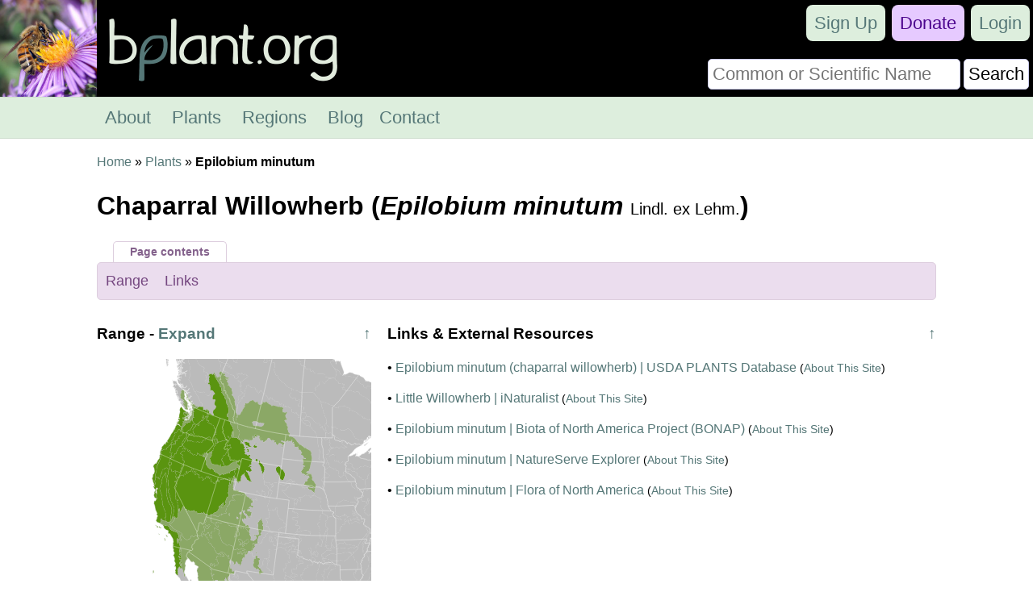

--- FILE ---
content_type: image/svg+xml
request_url: https://bplant.org/images/svg/range/l3/3945.svgz
body_size: 104302
content:
<?xml version="1.0" encoding="UTF-8" standalone="no"?><svg xmlns:rdf="http://www.w3.org/1999/02/22-rdf-syntax-ns#" xmlns="http://www.w3.org/2000/svg" xmlns:xlink="http://www.w3.org/1999/xlink" version="1.1" xmlns:cc="http://creativecommons.org/ns#" xmlns:dc="http://purl.org/dc/elements/1.1/" viewBox="-3303.4534856338 -1104.8555562221 3836.9523710153 3836.9523710153"> <metadata>
  <rdf:RDF>
   <cc:Work rdf:about="">
    <dc:format>image/svg+xml</dc:format>
    <dc:type rdf:resource="http://purl.org/dc/dcmitype/StillImage"/>
    <dc:title/>
   </cc:Work>
  </rdf:RDF>
 </metadata>
<style>
path
{
	stroke: #bbb;	stroke-width: 1.1990476159423;
}
g.frame path{	stroke-width: 2.3980952318846;
	fill: none;
	stroke: #fff;
	pointer-events: none;
}
g.external path{
	fill: #eee;
	stroke: #aaa;
	pointer-events: none;
}
g.external path.w{
	fill: #fff;
	stroke-width: 0;
}
a path, a path.land {
	transition: fill .4s ease;
}
a g.b path{fill: #bbb;}
a:hover g.b path{fill: #fff;}

/*a g.s1 path{fill: #5a9410; stroke: #000;}
a:hover g.s1 path{fill: #a1c771;}*/

a g.h path{fill: #c492f1;}
a:hover g.h path{fill: #c492f1;}
a g.s1 path{fill: #5a9410;}

a:hover g.s1 path{fill: #adca88;}

a g.s2 path{fill: #c57051;}

a:hover g.s2 path{fill: #e2b8a8;}

a g.s3 path{fill: #494949;}

a:hover g.s3 path{fill: #a4a4a4;}

a g.s4 path{fill: #276beb;}

a:hover g.s4 path{fill: #93b5f5;}

a g.s5 path{fill: #e6a733;}

a:hover g.s5 path{fill: #f3d399;}

a g.s6 path{fill: #9a1d9a;}

a:hover g.s6 path{fill: #cd8ecd;}

a g.s7 path{fill: #ffffff;}

a:hover g.s7 path{fill: #ffffff;}

a g.s8 path{fill: #bcbcbc;}

a:hover g.s8 path{fill: #dedede;}

a g.s9 path{fill: #cba7ce;}

a:hover g.s9 path{fill: #e5d3e7;}

a g.s10 path{fill: #8ba866;}

a:hover g.s10 path{fill: #c5d4b3;}

a g.s14 path{fill: #7294d4;}

a:hover g.s14 path{fill: #b9caea;}

a g.s11 path{fill: #c19687;}

a:hover g.s11 path{fill: #e0cbc3;}

a g.s12 path{fill: #908231;}

a:hover g.s12 path{fill: #c8c198;}

a g.s13 path{fill: #41807e;}

a:hover g.s13 path{fill: #a0c0bf;}

a g.s15 path{fill: #766e9e;}

a:hover g.s15 path{fill: #bbb7cf;}

a g.s16 path{fill: #a69f77;}

a:hover g.s16 path{fill: #d3cfbb;}

a g.s17 path{fill: #7f9e9d;}

a:hover g.s17 path{fill: #bfcfce;}

a g.s18 path{fill: #9995ad;}

a:hover g.s18 path{fill: #cccad6;}

</style><g class="external"><path d="M -1987 -498 l 0 -4 -5 1 6 -9 4 2 0 8 z" />
<path d="M -163 -3 l 152 3 0 -42 7 3 7 -2 10 5 11 61 11 8 17 -1 4 6 29 3 5 12 24 -4 -1 -5 14 -6 25 1 16 9 7 0 0 4 -6 5 16 1 11 25 7 -3 -3 -9 3 -3 16 -2 8 14 17 3 1 9 12 1 0 6 22 -5 27 -20 4 0 7 17 13 -5 2 3 14 0 17 -4 8 2 3 6 8 4 10 -4 20 0 -10 3 -11 11 -19 11 -33 14 -18 12 -23 21 -28 37 -46 40 -7 16 -7 0 2 65 -5 7 -6 0 -2 4 -5 0 -14 10 -6 16 -6 5 0 16 11 2 8 12 -8 18 2 19 -5 6 4 17 -3 19 21 18 18 3 9 11 23 9 13 22 18 13 13 4 15 20 6 35 -210 8 -223 0 4 -204 -3 -7 -16 -8 -11 -21 22 -25 1 -24 -2 -31 -8 -13 -6 -23 4 -30 -5 -12 0 -64 -19 -63 2 -19 -3 -8 3 -5 -3 -14 5 -12 z" />
<path d="M -1967 -436 l 184 81 203 79 -101 276 1 22 -7 9 2 12 -153 -59 -15 3 -31 -12 -10 5 -23 -6 -22 3 -20 -5 -9 -10 -25 2 -10 -6 -10 2 -1 -8 -5 -7 -15 -9 -22 -8 -13 4 -25 -2 -18 -12 -14 -16 8 -22 3 -26 -10 -16 -14 -3 -7 -18 -14 -7 0 -5 -16 1 -6 -13 -7 3 19 -37 2 2 -11 26 4 2 12 -14 1 -10 11 -5 -2 -6 -7 1 -7 -6 5 -17 24 2 -11 -8 1 -5 -5 -4 -10 10 12 -29 0 -21 11 -40 -5 -31 6 -21 13 -15 -2 -8 6 2 33 45 47 28 12 -2 1 12 9 3 -1 12 4 -4 -1 -8 11 0 -6 5 0 27 -8 3 -10 11 -3 -2 9 -12 -5 -2 -10 15 -14 6 -18 15 1 4 9 2 -6 -7 16 -12 23 -4 7 -9 14 -5 2 -7 3 3 -3 18 -13 1 -4 12 -3 -9 -3 3 2 7 -2 2 10 -2 0 10 -21 26 -4 -10 9 -7 -8 1 -11 16 -1 -10 6 -5 1 -7 -5 5 -8 0 -3 6 -12 -5 9 6 -13 8 14 -4 -10 8 6 0 0 6 5 -10 4 0 -1 7 5 -6 5 10 11 -6 9 -11 5 8 3 -5 9 1 4 -26 3 -1 2 3 2 -3 -4 -9 7 -4 2 -9 24 -17 -6 -11 3 -14 -4 -3 -5 5 3 16 -7 -13 4 -12 9 3 3 -4 -6 -19 -7 0 1 -11 8 1 5 10 10 -12 -3 -10 6 -8 -4 -5 -8 4 -1 -3 4 -4 -3 -15 3 -3 -4 -3 6 -4 1 4 z" />
<path d="M -1383 -210 l 154 45 213 53 173 35 183 30 -63 444 -234 -39 -317 -71 -15 57 -11 -15 2 -4 -8 -18 -4 4 -6 -1 -4 7 1 12 -18 -7 -11 2 -2 -7 -20 0 -10 -8 -9 1 -5 9 -25 -14 -10 5 -4 9 -9 -15 0 -37 -7 -8 -9 2 -6 -12 -1 -9 5 0 2 -11 -7 -10 -4 -17 -2 -18 4 -12 -4 -2 4 -7 -7 -5 1 -9 -7 -2 -9 10 -10 3 -3 -2 -4 6 -6 1 -6 -14 -8 -2 3 -9 7 -5 -2 -10 6 -6 8 2 3 -4 1 -10 -5 -8 5 -5 -3 -7 7 -1 1 -10 24 -39 -21 -5 -1 -12 -9 2 2 -7 -9 -11 3 -9 -7 -9 -2 -16 -8 -13 0 -8 -12 -7 -3 -12 -10 -9 10 -2 -6 -11 7 -3 1 -13 -6 -8 1 -8 -8 -20 37 -109 z" />
<path d="M -1580 -276 l 68 23 -37 109 8 20 -1 8 6 8 -1 13 -7 3 6 11 -10 2 10 9 3 12 12 7 0 8 8 13 2 16 7 9 -3 9 9 11 -2 7 9 -2 1 12 21 5 -24 39 -1 10 -7 1 3 7 -5 5 5 8 -1 10 -3 4 -8 -2 -6 6 2 10 -7 5 -3 9 8 2 6 14 6 -1 4 -6 3 2 10 -3 9 -10 7 2 -1 9 7 5 -4 7 4 2 -4 12 2 18 4 17 7 10 -2 11 -5 0 1 9 6 12 9 -2 7 8 0 37 9 15 4 -9 10 -5 25 14 5 -9 9 -1 10 8 20 0 2 7 11 -2 18 7 -1 -12 4 -7 6 1 4 -4 8 18 -2 4 11 15 -70 274 -231 -64 -258 -87 69 -194 8 -6 8 -14 0 -7 8 -7 -2 -12 -16 -11 5 -17 26 -27 8 0 10 -8 6 -16 13 -9 16 -22 22 -20 -1 -18 -13 -15 -4 -21 -2 -12 7 -9 -1 -22 z" />
<path d="M 311 216 l -3 0 3 -3 z" />
<path d="M 342 220 l -9 2 10 -7 z" />
<path d="M 331 221 l -4 1 -2 -4 3 -1 z" />
<path d="M 358 -879 l 10 0 0 4 11 10 44 22 29 39 -3 4 1 5 8 -3 14 6 22 1 39 16 0 756 -16 -2 -10 -6 -12 6 -3 -3 3 13 12 8 1 9 -7 12 -3 2 0 -3 -2 2 -5 -6 3 8 -5 5 -4 -1 -8 15 -3 -6 2 -7 14 -16 2 -9 -4 -8 -10 -1 -4 9 2 14 -6 3 0 12 -4 2 -2 17 -14 6 10 -31 -27 14 -6 11 4 7 -8 25 -7 2 -8 9 -16 0 -10 4 -8 -4 -3 -6 -8 -2 -17 4 -14 0 -2 -3 -13 5 -7 -17 -4 0 -27 20 -22 5 0 -6 -12 -1 -1 -9 -17 -3 -8 -14 -16 2 -3 3 3 9 -7 3 -11 -25 -16 -1 6 -5 0 -4 -7 0 -16 -9 -25 -1 -14 6 1 5 -24 4 -5 -12 -27 -2 -6 -7 -12 2 -10 -3 -8 -7 -9 -60 -10 -5 -7 2 -7 -3 1 -382 99 -101 z" />
<path d="M 313 609 l 2 17 13 10 -9 15 1 6 11 37 10 7 21 4 7 12 0 6 20 15 4 13 19 10 3 19 -2 17 -10 9 -2 17 -9 8 -11 2 -6 6 -33 8 -4 19 15 17 0 19 -10 13 -2 18 -24 13 4 8 -1 13 -13 -2 -20 -23 -219 12 -135 -2 -1 -6 -10 -11 5 -5 -1 -10 3 -3 -6 -20 0 -10 4 -2 -8 -4 1 -8 4 -3 -7 -5 4 -12 -16 -11 -1 -17 3 -1 -2 -5 3 -7 -7 -12 2 -7 -12 -9 1 -8 -7 -7 2 -9 -7 -11 3 -14 -8 -4 -3 -14 -9 -11 0 -6 11 -21 -1 -10 5 -3 2 -7 -3 -10 -7 -1 -2 -5 5 -3 1 -11 -6 -5 0 -7 225 0 z" />
<path d="M -123 733 l 6 2 -3 14 7 11 -2 9 7 7 -1 8 12 8 -2 8 7 12 -3 7 2 5 -3 1 1 17 16 11 -4 12 7 5 -4 3 -1 8 8 4 -4 2 0 10 6 20 -7 19 10 10 1 13 6 3 6 19 -3 4 16 7 0 8 7 7 -2 9 9 5 -329 -12 -271 -23 13 -115 -173 -22 32 -228 235 30 228 17 3 7 35 21 6 0 8 -9 52 2 10 10 12 1 2 5 7 0 7 7 8 1 -1 6 8 12 5 -2 z" />
<path d="M -2413 226 l 212 100 116 49 -133 321 159 317 156 300 -4 15 10 26 -1 28 15 19 2 9 -13 8 -21 5 -4 7 -11 6 -7 29 -10 16 -15 13 -7 1 -1 6 -4 4 4 7 -10 19 3 7 13 5 2 8 -2 14 -8 4 -6 9 -13 -6 -4 1 -242 -57 -2 -23 4 0 3 15 2 -9 -5 -11 -6 2 9 -36 -6 -40 -43 -74 -12 -3 -6 3 -9 -9 6 -10 -4 -26 -28 -9 -25 -21 -7 -9 0 -16 -20 -26 -17 -6 -35 -23 -28 -9 -2 -12 -9 -8 10 -14 -1 -8 7 -10 -3 -7 13 -24 -17 -22 8 -12 1 -9 -9 -8 -6 -24 -9 -8 1 -15 -7 -16 2 -14 -5 -6 -2 -16 -12 -28 8 -28 -1 -4 5 -4 6 5 7 -6 8 -12 0 -17 -4 -7 -12 -2 -6 -5 -12 -35 8 -17 2 -15 -3 -9 12 -26 11 2 -7 23 8 8 8 19 6 1 -4 -10 2 -22 -8 -14 5 -4 2 -8 -5 -3 -2 -8 23 -2 -10 -16 -10 0 -5 9 2 6 -7 4 3 7 -3 2 -2 -5 -1 7 -3 1 -8 -15 -6 -3 -6 -18 -5 -4 -9 0 13 -13 1 -11 6 22 0 -5 -4 -23 -5 -6 2 -16 -11 -22 -2 -17 -13 -34 10 -12 4 -37 16 -20 7 -31 -7 -39 -12 -26 4 -6 1 -14 30 -26 -2 7 7 -7 11 -3 -3 -5 -12 7 21 -20 3 -15 23 -29 8 -32 -5 -9 z" />
<path d="M 287 942 l 20 23 10 3 -6 13 -1 17 10 22 -2 8 8 7 0 8 25 21 7 10 28 20 6 18 -2 6 6 15 9 5 8 -11 6 -1 27 11 -8 16 3 12 -14 35 3 13 13 13 43 23 10 8 1 5 15 7 1 17 10 17 -7 14 6 3 11 25 0 61 -5 7 -2 -13 -8 2 6 9 -3 5 4 9 -9 5 8 6 -14 5 11 11 -8 6 -3 11 -64 6 5 -12 22 -26 -1 -11 -6 -3 -4 -10 -200 13 -225 5 0 -311 -22 -8 -6 -12 1 -8 -5 -1 -15 -17 13 -24 9 0 -6 -3 5 -5 -5 -4 0 -4 -7 -2 -8 4 -9 -4 -10 -13 -8 -2 1 -10 -7 -7 0 -8 -16 -7 3 -4 -6 -19 -6 -3 -1 -6 136 1 z" />
<path d="M -1320 1226 l -150 665 -205 -50 -339 -244 7 -15 13 -10 16 6 6 -9 8 -4 2 -14 -2 -8 -13 -5 -3 -7 10 -19 -4 -7 4 -4 1 -6 7 -1 15 -13 10 -16 7 -29 11 -6 4 -7 21 -5 13 -8 -2 -9 -15 -17 1 -30 -10 -28 5 -17 4 -3 0 -6 6 -1 3 -10 1 -34 14 -43 -3 -11 5 -13 18 -3 15 6 9 19 11 -1 14 -16 27 -89 218 62 z" />
<path d="M -666 1336 l 184 17 187 12 331 7 1 59 18 134 -3 209 -6 0 -8 -6 -23 -7 -11 -12 -26 -14 -8 10 -24 -1 -6 -7 -24 12 -10 -6 -8 5 -11 0 -5 8 -5 3 -6 -2 -7 9 -8 -11 -8 -1 -11 -9 -20 0 -6 -10 -7 -2 -8 10 -6 1 2 4 -3 11 -4 1 -6 -5 -1 -6 4 -5 -3 -7 -23 10 -3 -3 -1 -8 -12 0 0 -5 -8 -6 -21 16 -11 -6 3 -11 -13 -4 -1 -16 -7 4 -18 -6 -6 8 -7 2 -12 -12 -13 3 -21 -11 -23 -2 -2 -15 -14 -15 -5 10 -15 -6 -4 4 -9 -2 -18 -22 -11 -2 18 -230 -285 -29 7 -59 z" />
<path d="M -763 1383 l 285 29 -18 230 11 2 20 23 7 1 4 -4 15 6 5 -10 14 15 2 15 23 2 21 11 13 -3 12 12 7 -2 6 -8 18 6 7 -4 -1 9 3 9 13 4 -3 10 14 5 17 -16 8 6 0 5 12 0 1 8 3 3 23 -10 3 7 -4 5 1 6 6 5 4 -1 3 -11 -2 -4 6 -1 8 -10 7 2 6 10 20 0 11 9 8 1 8 11 7 -9 6 2 5 -3 5 -8 11 0 8 -5 10 6 24 -12 6 7 24 1 8 -10 26 14 11 12 23 7 8 6 8 0 7 9 17 -4 19 3 3 190 23 26 4 23 15 24 2 14 14 31 -7 3 5 9 -4 6 1 9 -18 34 4 12 -6 12 6 7 2 18 -3 10 -5 8 -7 2 -13 19 13 19 -30 4 -54 24 -18 13 11 -14 12 -8 8 2 3 -5 -10 -2 -24 5 8 -15 2 -13 -5 -4 -9 4 -9 13 -13 -8 4 15 -4 6 12 7 -4 9 5 -2 1 16 -6 0 -16 17 -7 -3 -9 23 12 -7 -19 18 -43 24 3 -4 -30 8 -2 8 28 -12 -75 40 21 -15 21 -9 1 -6 -28 9 5 -20 -2 4 -17 9 -4 -14 -2 12 5 3 -14 6 7 -4 -2 -5 -13 -1 -1 -9 -8 0 5 16 23 19 -30 15 -5 -4 0 -7 -11 -10 -2 3 5 7 -6 -4 -3 2 7 7 1 16 -17 13 2 -18 -5 6 -2 12 -6 -3 2 -7 -14 7 -4 -2 -5 10 2 2 7 3 9 -9 3 3 -5 14 -15 20 -5 -1 2 -2 -4 -5 -29 0 4 6 10 0 3 11 13 7 -20 45 -13 6 -3 -2 5 -2 5 -11 -4 -9 1 10 -16 12 -15 -22 0 5 12 15 -14 2 27 9 13 -5 -3 17 -6 6 2 10 -10 1 2 12 8 5 -9 -4 -2 6 10 11 6 34 -3 7 5 11 6 1 -2 10 4 4 1 17 12 6 -6 5 -1 8 9 -4 3 -9 0 14 -18 0 -6 2 -4 5 -17 0 -15 -17 -23 -6 -19 -2 -4 4 -25 -8 -16 -14 -29 -9 -18 -16 -29 -9 -16 -56 -19 -25 3 -24 -8 -14 5 -19 -5 -16 -9 -7 -2 3 -7 -5 -16 -17 -21 -46 -22 -17 -7 -28 3 -4 -7 -5 -9 -17 -2 -14 -11 -20 -2 -22 -8 -8 -2 -11 -22 -17 -4 -11 -20 -11 2 -11 -6 -1 -1 -5 -5 -1 -1 -7 -6 -7 -11 -3 -11 3 -17 -5 -1 -4 -12 1 -6 -4 -13 3 -9 -9 -13 -6 -10 13 -12 -3 -6 3 -2 -3 -7 5 -4 -3 -17 25 -4 15 -10 11 -2 5 4 6 -14 3 -23 25 -12 -4 -5 -9 -7 1 -15 -18 -10 -3 -11 -12 -36 -18 -40 -44 -1 -13 -10 -22 3 -39 -11 -18 -2 -24 -7 -7 -2 -10 -6 -1 -14 -17 -18 -9 -1 -5 -14 -15 -2 -11 -16 -13 -15 -27 -25 -19 -11 -34 -13 -5 -8 -11 -1 -21 369 57 71 -536 z" />
<path d="M 37 1431 l 225 -5 201 -13 3 10 6 3 1 11 -22 26 -5 12 64 -6 8 11 -12 3 7 8 -22 12 1 7 4 2 -4 8 5 7 -11 1 -8 21 -1 9 7 16 -9 2 -3 11 -10 6 6 6 0 5 -20 11 1 10 -11 1 -1 12 6 10 -5 7 2 9 -18 7 1 11 -7 1 -2 9 -9 9 8 4 -1 8 -19 7 7 5 -5 9 3 8 -17 16 10 7 -10 8 13 9 -1 13 -4 6 8 6 2 9 -1 6 -5 3 0 13 -295 10 -1 -66 -19 -3 -17 4 -9 -9 3 -209 z" />
<path d="M 393 1838 l 0 6 10 6 -8 18 10 5 -9 9 6 11 -1 8 13 8 0 7 10 2 -7 8 -3 18 -9 -1 5 10 -3 8 -8 2 -1 8 -15 9 -6 17 0 17 -11 8 6 14 -4 14 -15 4 7 8 -3 8 7 9 -9 8 178 -11 0 180 -3 -1 1 3 -3 1 -4 -7 -4 5 6 7 7 2 0 41 -13 6 2 -5 -5 -4 2 -12 -5 1 -6 -6 -3 8 -2 -8 -5 -2 -15 7 0 8 -9 6 0 5 -10 3 -7 -3 -6 3 -6 -5 13 -10 -12 -2 -2 -9 -12 5 3 -6 -6 -1 -5 8 -2 -6 -14 -12 3 -20 -10 15 -12 -3 3 -14 -5 9 -9 3 -4 -12 -10 1 3 -14 -15 1 -13 5 -1 -7 6 -4 -6 -5 -21 11 -14 1 11 16 8 4 -12 1 -14 7 -41 -5 -36 -15 -27 -7 -66 9 -7 -9 13 -8 1 -18 8 -18 -2 -18 -6 -6 6 -13 -4 -12 18 -34 -1 -9 4 -6 -5 -9 7 -3 -14 -31 -2 -14 -15 -24 -4 -23 -23 -26 -2 -124 z" />
<path d="M -1995 1573 l -12 9 -7 15 -11 -3 -8 15 -9 6 2 8 -13 26 6 19 8 9 -1 18 -13 13 -17 41 0 21 9 15 -10 33 2 19 -14 35 5 28 10 14 -2 13 4 7 7 -1 6 5 42 75 -4 7 6 13 -4 28 5 1 2 -6 5 0 5 12 -1 10 13 -1 3 7 0 38 7 8 13 2 3 5 -6 15 4 17 -7 20 3 4 -139 -41 5 -4 -6 -6 9 -14 -1 -12 12 -19 -6 -27 -14 -17 -3 -18 -14 -16 -1 -17 -6 -4 -18 -41 -20 -14 -4 -12 -12 -10 -5 -10 -6 -2 -14 -22 5 -17 -2 -7 -6 -3 8 -14 5 -28 -9 -26 -2 7 -4 -5 -2 11 0 -13 12 -38 -15 -28 -6 -2 10 -20 -1 -13 -9 -30 -11 -18 9 -12 -6 -12 9 4 8 -11 -11 -12 0 -8 -9 -9 5 -26 -9 -10 -1 -26 2 -5 z" />
<path d="M -534 2488 l 22 13 5 16 -5 19 8 14 -3 24 19 25 16 56 29 9 18 16 29 9 16 14 25 8 4 -4 19 2 23 6 15 17 -124 0 2 -23 -26 -6 -12 10 -12 -16 -14 4 -3 -28 -19 -11 -5 2 -3 -5 5 -31 -16 -10 -12 -2 10 -19 -7 -7 -13 -1 0 -7 4 1 10 -19 -9 -26 0 -20 -18 -7 1 -9 z M -277 2732 l 4 -5 24 -2 -2 7 z" />
<path d="M -1523 2439 l 13 -9 14 8 3 8 15 11 6 25 7 13 -3 60 43 12 3 37 12 8 7 15 -16 61 7 44 -120 0 -6 -9 4 -1 4 7 4 -5 -2 -14 5 -13 -6 -13 -6 -6 -5 1 -14 -22 -6 -2 -4 9 -11 -18 -28 -16 -1 -4 6 1 0 -19 -14 -5 0 8 -7 5 -2 -7 -6 -2 0 5 -6 -5 -3 -8 11 -2 5 3 14 -10 -1 -4 -14 2 -12 7 -5 -2 -3 -9 -8 -7 0 7 6 4 2 9 -9 -12 -13 -4 10 0 2 -7 -9 -10 -5 11 -1 -14 5 -12 -2 -8 25 -32 -2 11 18 -19 -2 9 6 5 3 -6 -3 -10 82 -39 z" />
<path d="M -1552 2671 l -9 -8 2 -2 z" />
<path d="M 369 719 l 164 -12 0 638 -11 -25 -6 -3 7 -14 -10 -17 -1 -17 -15 -7 -1 -5 -10 -8 -43 -23 -14 -15 -1 -15 13 -31 -3 -12 8 -16 -32 -11 -8 12 -7 -2 -9 -18 2 -6 -6 -18 -28 -20 -7 -10 -25 -21 0 -8 -8 -7 2 -8 -8 -12 -2 -23 4 -14 7 -6 -4 -19 24 -13 2 -18 10 -13 0 -19 -15 -17 4 -19 33 -8 7 -7 10 -1 10 -9 1 -17 10 -9 2 -24 -3 -11 -19 -10 -4 -13 -20 -15 z" />
<path d="M 462 1593 l 71 -6 0 489 -178 11 9 -8 -7 -9 3 -8 -7 -8 15 -4 4 -14 -6 -14 11 -8 0 -17 6 -17 15 -9 1 -8 8 -2 3 -8 -5 -10 9 1 3 -18 7 -8 -10 -2 0 -7 -13 -7 1 -9 -6 -10 9 -10 -10 -5 8 -18 -10 -9 0 -14 5 -5 1 -6 -2 -9 -8 -6 4 -6 1 -13 -13 -9 10 -8 -10 -9 17 -13 -3 -9 5 -9 -7 -5 19 -7 1 -8 -8 -4 9 -9 2 -9 7 -1 -1 -10 18 -8 -2 -9 5 -7 -6 -10 1 -12 11 -1 -1 -10 20 -11 0 -5 z" />
<path d="M -853 -1105 l -235 976 -141 -36 -154 -45 8 -3 1 -5 -14 -18 -8 -23 5 -15 -7 -4 -2 -7 11 -10 5 -15 -2 -8 5 -9 3 -45 -9 -23 -15 -7 0 -15 -15 -22 6 -4 -3 -12 -14 -16 -2 -16 -11 -11 0 -20 -9 -37 -17 -1 -15 -51 -5 -6 -12 -4 -6 -12 2 -7 8 -3 0 -5 -7 -5 -3 -11 -12 0 -10 4 3 -9 1 -40 5 -6 -12 -8 1 -12 -5 -9 -2 -18 -6 -2 -3 7 -6 -1 -9 -19 -1 -11 -17 -12 -5 -12 4 -15 11 5 -11 -28 107 -259 z" />
<path d="M -2179 -1043 l -5 -3 -1 -6 4 -4 6 6 -5 -1 z" />
<path class="w" d="M 533 71 l -41 -19 -22 9 -46 34 -16 -2 8 -9 7 -2 8 -25 -4 -7 6 -11 27 -14 -10 31 14 -6 2 -17 4 -2 0 -12 6 -3 -2 -14 4 -9 10 1 4 8 -2 9 -14 16 -2 7 3 6 8 -15 4 1 5 -5 -3 -8 5 6 2 -2 0 3 3 -2 7 -12 -1 -9 -12 -8 -3 -13 3 3 8 -6 14 6 16 2 z M 511 -16 l -1 -5 -3 -1 -2 3 z M 512 7 l 6 -8 10 1 3 -12 -14 -1 -9 5 z M 438 68 l 7 -5 -8 -1 -3 4 z" />
<path d="M -2169 -841 l -8 -13 3 -13 4 -6 12 -2 -3 19 z" />
<path d="M -2148 -838 l -3 -4 9 -3 z" />
<path d="M -2155 -840 l -2 -4 3 0 z" />
<path d="M -1981 -384 l 2 -7 2 5 z" />
<path d="M -2145 -812 l -13 -4 0 -4 z" />
<path d="M -2196 -790 l -3 -3 2 -3 5 3 z" />
<path d="M -2186 -777 l -8 -11 8 1 z" />
<path d="M -2129 -748 l -12 -5 10 -1 z" />
<path d="M -2169 -617 l -6 -6 1 -5 -7 -2 6 -21 -6 -1 0 -8 -9 3 1 -9 -6 8 -13 -7 1 -14 7 0 1 -6 6 -3 -7 -7 -11 7 -4 -6 1 -8 -9 -5 2 -5 -15 3 -4 -5 -1 -4 15 -4 -3 -9 5 -1 -9 -9 10 -10 23 11 0 19 0 -23 15 -2 -8 -2 -19 -16 16 17 -17 -1 -19 -10 -6 -23 5 -2 -5 -4 3 -11 27 4 9 5 19 25 -2 4 16 26 27 28 27 17 7 12 29 23 -6 22 4 13 -2 14 10 32 -6 2 -3 -3 1 27 10 15 12 10 10 10 1 8 11 8 -3 8 7 6 -1 11 -3 0 0 5 -3 -2 7 21 -1 8 -7 -1 5 10 -6 14 5 0 4 -12 3 0 -3 21 3 10 -4 3 -9 -7 -12 8 -8 -2 -42 -49 5 -3 -9 0 -10 -11 -4 -12 17 -10 -19 9 -13 -14 0 -6 -4 -4 19 -3 1 -5 13 -1 12 -11 3 -11 -6 12 -13 10 -9 -1 -5 -8 -9 2 -3 -13 -14 8 -4 -2 -6 -22 -7 -7 2 -4 6 8 11 -3 -2 -3 -9 1 10 -10 -6 -2 5 -7 -7 5 -3 -4 -6 3 -1 -8 6 1 5 -7 -9 2 3 -12 -7 1 -5 -5 -4 6 -6 -11 1 -7 -8 8 -3 -2 -1 -5 10 -16 8 -3 z" />
<path d="M -2121 -734 l -15 -7 -6 -11 20 8 z" />
<path d="M -2115 -714 l -16 -11 7 -6 20 -1 4 4 2 9 z" />
<path d="M -2247 -806 l 0 -3 3 1 z" />
<path d="M -2147 -728 l -19 -13 5 -1 13 8 z" />
<path d="M -2125 -712 l -6 -6 14 5 z" />
<path d="M -2116 -701 l -16 -6 -8 -8 26 6 3 6 z" />
<path d="M -2132 -712 l -7 -3 1 -4 7 4 z" />
<path d="M -2093 -673 l -10 -9 12 2 2 7 z" />
<path d="M -2075 -656 l -4 -7 16 -1 -1 6 z" />
<path d="M -2063 -643 l -1 -4 -8 0 -2 -3 3 -4 4 3 7 -9 4 16 z" />
<path d="M -2082 -664 l -12 -8 20 6 z" />
<path d="M -2066 -624 l 7 -10 -4 -9 7 0 0 15 z" />
<path d="M -2051 -634 l -1 -4 4 -1 1 3 z" />
<path d="M -2062 -608 l 2 -6 -3 -7 10 -3 0 -6 9 -4 14 7 -3 12 -6 1 7 -13 -6 7 -3 -6 0 11 -7 2 -1 -7 3 0 -4 -3 -3 14 z" />
<path d="M -2075 -612 l -4 -21 4 -10 2 1 -1 -4 6 0 5 1 0 13 -9 6 1 5 z" />
<path d="M -2209 -681 l 0 -6 10 1 z" />
<path d="M -2060 -601 l 0 -5 3 4 z" />
<path d="M -2191 -621 l -9 -10 -3 -15 1 -3 10 2 -7 -6 2 -4 13 1 6 7 -9 28 z" />
<path d="M -2034 -529 l -20 -38 3 -9 14 19 z" />
<path d="M -2023 -543 l -6 -7 6 -4 -4 -3 16 3 z" />
<path d="M -2182 -619 l 0 -5 5 -3 1 3 z" />
<path d="M -2071 -545 l -5 -12 2 -5 z" />
<path d="M -2068 -546 l 1 -6 5 6 z" />
<path d="M -2039 -525 l -8 -6 -2 -8 9 6 z" />
<path d="M -2173 -569 l -6 -7 1 -6 4 -6 2 3 9 0 -6 15 z" />
<path d="M -1992 -489 l -4 -2 2 -3 10 -1 z" />
<path d="M -2160 -547 l -4 -5 4 -5 -10 2 -2 -8 19 6 z" />
<path d="M -2023 -479 l -9 -7 1 -4 3 1 z" />
<path d="M -1987 -458 l -3 -4 4 -6 9 7 z" />
<path d="M -2011 -440 l -4 -3 -7 -20 z" />
<path d="M -660 -47 l 222 26 275 18 8 37 -5 12 3 14 -3 5 3 8 -2 19 19 63 0 64 5 12 -4 30 6 23 8 13 2 44 -280 -15 -305 -34 z" />
<path d="M -1992 -390 l 2 -6 1 4 z" />
<path d="M -2029 -430 l -3 -8 4 -2 3 -17 6 14 -3 0 3 10 z" />
<path d="M -2008 -434 l -5 -6 5 0 z" />
<path d="M -2000 -423 l -7 -4 1 -7 z" />
<path d="M -2011 -424 l -4 -6 2 -6 z" />
<path d="M -1989 -397 l -2 -7 -4 5 -4 -8 -4 4 0 -4 13 -5 8 11 z" />
<path d="M -2007 -388 l -9 -12 5 -11 8 16 -5 1 z" />
<path d="M -1984 -388 l -2 -5 4 -2 z" />
<path d="M -1998 -380 l -5 -1 -2 -6 9 -9 z" />
<path d="M -1993 -314 l -3 -2 1 -9 -8 -9 6 -13 -7 -11 15 -14 5 1 1 13 -12 -2 -1 3 2 8 -4 19 4 -8 7 11 z" />
<path d="M -2016 -284 l -5 -5 8 -10 2 3 z" />
<path d="M -2027 -259 l -2 -3 11 -15 -1 16 z" />
<path d="M -2062 -255 l 0 -8 9 -4 z" />
<path d="M 347 212 l 1 -8 4 -2 z" />
<path d="M 340 228 l -16 13 0 -4 12 -11 z" />
<path d="M -2132 -165 l 7 3 10 16 -3 26 -8 22 14 16 16 11 27 3 13 -4 22 8 15 9 5 7 1 8 10 -2 10 6 25 -2 9 10 20 5 22 -3 23 6 10 -5 31 12 16 -2 152 58 4 21 13 15 1 18 -22 20 -16 22 -13 9 -6 16 -10 8 -8 0 -26 27 -5 17 16 11 2 12 -8 7 0 7 -8 14 -8 6 -69 194 -140 -52 -168 -69 -257 -120 -6 -16 6 -27 17 -28 0 -28 19 -17 18 -27 4 0 -1 8 10 -9 6 7 2 -13 -15 5 24 -24 8 -3 13 11 -11 -15 -8 4 45 -70 19 -37 26 -35 16 -33 8 2 -2 -11 8 -12 8 -26 8 -5 5 -25 7 13 2 -3 13 8 11 -2 7 14 9 6 z" />
<path d="M -708 292 l 305 34 280 15 -3 15 -20 21 11 21 16 8 3 7 -4 204 -12 0 0 6 6 6 -1 11 -5 0 2 8 7 1 3 10 -2 7 -5 3 1 10 -5 13 -6 9 14 32 -8 -4 -5 2 -8 -12 1 -6 -8 -1 -7 -7 -7 0 -2 -5 -12 -1 -10 -10 -52 -2 -8 9 -6 0 -35 -21 -3 -7 -228 -17 -235 -30 z" />
<path d="M -1289 344 l 15 -57 317 71 233 39 -64 452 -171 -27 -123 -23 -306 -70 z" />
<path d="M -1606 549 l 247 69 -29 111 170 41 -102 456 -240 -60 -218 -62 z" />
<path d="M -1691 521 l 85 28 -199 644 -14 16 -7 2 -7 -6 -6 -14 -15 -6 -18 3 -5 13 3 11 -14 43 -1 34 -3 10 -6 1 0 6 -5 7 -156 -300 -159 -317 133 -321 188 74 z" />
<path d="M -1218 770 l 259 52 171 27 173 22 -51 465 -281 -38 -171 -30 -202 -42 z" />
<path d="M -628 986 l 271 23 329 12 19 15 14 -3 1 5 5 4 -5 5 6 3 -9 0 -13 24 15 17 5 1 -1 8 6 12 22 8 -1 252 -331 -7 -187 -12 -184 -17 z" />
<path d="M -2421 1258 l -13 -8 0 -13 21 17 9 -1 5 4 -4 3 z" />
<path d="M -1320 1226 l 247 50 192 32 125 16 -7 59 -4 0 -71 536 -369 -57 1 21 11 13 -172 -35 -10 50 -93 -20 z" />
<path d="M -1919 2118 l -4 -1 1 -7 7 2 z" />
<path d="M -2472 1229 l -13 -7 10 -2 z" />
<path d="M -2460 1250 l -4 -4 -2 -11 3 -1 12 3 7 9 -1 5 z" />
<path d="M -2319 1384 l -12 -7 1 -12 -6 -4 -2 -7 18 16 4 13 z" />
<path d="M -2428 1352 l -10 -6 -1 -6 10 6 z" />
<path d="M -2344 1437 l -7 -1 -4 -6 -3 -26 4 2 z" />
<path d="M -2014 1597 l 339 244 229 55 -5 12 2 3 3 -2 -6 77 4 32 -6 45 -19 72 -10 -2 -8 82 -7 16 -1 37 -9 6 -30 -13 -17 -2 -9 7 8 39 20 39 -2 12 10 9 -4 8 2 22 -9 10 1 18 3 8 9 0 3 8 -13 21 -82 39 -10 -11 1 -16 -20 -34 -6 2 -1 5 -13 -1 -16 -16 0 -38 -4 -6 -10 -1 -25 -14 -16 -24 2 -9 -8 -1 1 -38 4 -4 2 -16 11 -1 -28 -16 -2 -5 -9 13 -6 -7 -1 -11 -13 -3 -13 -16 -8 -30 -6 -7 2 -8 -24 -18 -3 -18 -12 -18 0 -6 8 4 1 -7 -6 -1 -18 -29 2 -41 -10 -6 -2 5 -6 -9 8 -17 -13 -33 -3 -23 -8 -5 9 -33 -6 -13 2 -17 -14 -42 10 -42 2 9 10 -20 -6 -10 -41 -21 -4 -6 0 -21 -27 -23 1 7 -11 6 -14 -5 -33 -44 -10 -4 -24 -33 12 -29 -2 -8 9 -6 8 -15 z" />
<path d="M -2027 1699 l -11 -10 1 -12 11 15 z" />
<path d="M -1195 1896 l 10 3 11 34 25 19 15 27 16 13 2 11 14 15 1 5 18 9 14 17 6 1 2 10 5 2 4 29 11 18 -3 41 14 37 40 42 33 16 11 12 10 3 15 18 8 -1 3 7 -93 132 15 151 -34 -15 -33 0 -40 44 -5 -1 -16 -18 -17 -7 -8 4 -5 -4 -5 2 -10 -13 -24 10 -22 -15 -9 -21 -14 3 -17 -24 -9 -4 -9 9 -7 -5 -5 16 -6 5 -2 19 -29 4 -4 3 4 13 0 13 -18 12 -6 34 -25 15 -42 -8 2 -11 -5 -12 -14 -11 -3 -37 -40 -9 -4 -4 4 -59 -7 -13 -6 -25 -15 -11 -3 -8 -14 -8 -13 9 -3 -8 -9 0 -3 -6 -1 -20 9 -10 -2 -22 4 -8 -10 -9 2 -12 -20 -39 -8 -39 9 -7 17 2 30 13 9 -6 1 -37 7 -16 8 -82 10 2 19 -72 6 -45 -4 -32 6 -77 -3 2 -2 -3 5 -12 69 15 10 -50 z" />
<path d="M -1968 2059 l -11 -11 -23 -52 8 -15 8 3 6 15 -4 16 20 9 -6 18 0 8 5 4 z" />
<path d="M -2067 1907 l 1 -5 2 3 z" />
<path d="M -691 2219 l 1 7 5 1 1 5 6 1 -2 11 20 11 4 11 22 17 2 11 8 8 2 22 11 20 2 14 9 17 7 5 -3 4 7 28 20 15 25 50 -18 16 -19 -23 -18 10 -13 37 -31 5 -20 17 1 19 5 -5 -2 5 5 -2 0 -5 6 0 17 10 -2 27 -4 9 -17 17 -7 -13 -56 39 13 18 1 7 15 7 0 19 14 8 -7 19 5 14 -301 0 -10 -16 23 -26 2 -46 11 -21 -37 -56 -15 -151 93 -132 15 5 21 -24 14 -3 -4 -6 2 -5 10 -11 4 -15 17 -25 4 3 7 -5 2 3 6 -3 12 3 10 -13 13 6 9 9 13 -3 6 4 12 -1 1 4 17 5 11 -3 11 3 z" />
<path d="M 346 2275 l -23 -11 15 -8 21 7 -6 11 z" />
<path d="M 432 2293 l 8 -2 4 5 -4 5 2 -4 -4 0 2 6 3 -1 -2 6 -3 0 -3 -5 -4 5 -23 -7 -10 -10 7 2 7 -9 11 16 z" />
<path d="M -12 2332 l 32 -27 -2 -5 11 2 z" />
<path d="M 444 2307 l 0 -5 5 0 z" />
<path d="M -1889 2116 l -25 -23 13 -7 0 -7 11 -20 19 1 -1 11 4 17 -16 27 z" />
<path d="M -2515 1892 l -4 -1 4 -10 -3 -16 2 -8 10 -2 -3 5 3 17 z" />
<path d="M 450 2324 l -7 -2 11 1 z" />
<path d="M 458 2324 l 1 -5 5 3 z" />
<path d="M -1944 2123 l -11 -17 13 15 z" />
<path d="M -198 2446 l 28 -20 9 -2 4 -7 -1 9 -41 25 -31 35 11 -18 -2 -2 5 -11 6 -6 6 4 4 -10 z" />
<path d="M -2220 2109 l -8 -3 -3 -9 -6 -1 16 -12 1 -10 4 -7 3 0 0 28 z" />
<path d="M -2112 2149 l -6 -2 11 -7 z" />
<path d="M -2112 2149 l 2 8 7 -5 139 41 -5 17 5 20 31 35 -1 17 6 21 -3 4 9 11 15 10 -8 8 -2 7 11 20 0 6 -7 6 10 25 3 3 7 -5 -10 -21 1 -19 4 -2 21 31 -4 18 11 6 -5 16 7 13 -4 8 3 22 -8 16 -1 24 8 9 0 15 5 13 11 5 -3 7 4 41 17 40 -1 16 -10 9 -6 20 5 33 10 14 -61 0 -44 -44 -12 -20 -3 -18 -3 -2 -3 5 -14 -1 1 -17 -7 -14 -10 -3 -8 -8 7 -25 -5 3 -5 18 -4 -3 5 -14 10 -13 -3 -2 3 -9 7 -12 4 0 5 -13 -3 -2 13 -35 -2 -45 -8 -12 -5 -24 -8 -6 -6 1 -48 -62 -4 -22 -9 -7 13 -5 3 -17 -9 15 -8 2 -3 9 -19 -13 -18 7 -12 -19 -1 -12 -6 -9 -11 -7 -6 1 -10 -23 -17 -8 -15 -14 3 -27 -19 -20 -7 -24 -15 -8 -2 -18 59 28 23 -6 -2 16 16 24 7 -5 10 4 6 -6 -5 -7 -15 2 -4 -4 -1 -10 8 -8 0 -9 -13 3 -1 -2 11 -9 z M -1813 2732 l 1 -12 10 0 5 12 z" />
<path d="M -250 2711 l -4 -34 -18 -64 1 -43 9 -37 29 -45 -4 -1 5 -1 -26 47 -12 44 0 32 16 69 z" />
<path d="M -1897 2287 l -3 -3 4 0 z" />
<path d="M -1826 2548 l -3 -7 4 -6 z" />
<path d="M -544 2477 l 10 11 -21 14 -1 9 18 7 0 20 9 26 -10 19 -4 -1 0 7 13 1 7 7 -10 19 12 2 16 10 -5 31 3 5 5 -2 19 11 3 28 14 -4 12 16 12 -10 26 6 -2 23 -258 0 -5 -14 7 -19 -14 -8 0 -19 -15 -7 -1 -7 -13 -18 56 -39 7 13 17 -17 4 -9 2 -27 -17 -10 -6 0 0 5 -5 2 2 -5 -5 5 -1 -19 20 -17 31 -5 13 -37 18 -10 19 23 z" />
<path d="M -1744 2345 l -7 -6 4 -11 -1 12 z" />
<path d="M -1915 2315 l -3 -9 2 -2 4 8 z" />
<path d="M -1687 2395 l -9 -12 7 6 z" />
<path d="M 10 -1098 l -10 -4 11 -2 z" />
<path d="M -977 2705 l -10 11 10 16 -435 0 -7 -44 14 -50 42 8 25 -15 6 -34 18 -12 0 -13 -4 -13 4 -3 29 -4 2 -19 6 -5 5 -16 7 5 11 -9 24 28 14 -3 9 21 22 15 24 -10 10 13 5 -2 5 4 8 -4 17 7 16 18 5 1 40 -44 33 0 34 15 37 56 -11 21 -2 46 z" />
<path d="M -2052 2344 l -12 -10 10 2 z" />
<path d="M -1622 2501 l -5 2 2 -5 z" />
<path d="M -1636 2508 l 7 -8 -1 5 -4 -1 z" />
<path d="M -1865 2510 l -3 -5 12 -22 10 -1 -1 6 -13 11 z" />
<path d="M -1852 2535 l -1 -9 3 3 z" />
<path d="M -1606 2630 l -24 -15 22 8 z" />
<path d="M -1829 2592 l 0 -5 5 -1 z" />
<path d="M -2010 2612 l -8 -6 -2 3 -4 -6 36 -55 -13 37 -12 16 z" />
<path d="M -1821 2645 l -14 -24 3 -8 3 7 9 5 1 19 z" />
<path d="M -1539 2718 l -11 -32 -8 -11 5 3 12 25 z" />
<path d="M -1535 2718 l -3 -3 -1 -24 5 3 4 9 z" />
<path d="M -1813 2711 l -2 -23 3 -3 8 19 z" />
<path d="M -1973 2683 l -23 -37 12 4 11 14 4 11 z" />
<path d="M -1944 2687 l -22 -10 12 1 z" />
<path d="M -1766 2732 l 2 -6 3 6 z" />
<path d="M 533 1587 l -71 6 10 -6 3 -11 9 -2 -7 -16 1 -9 8 -21 11 -1 -5 -7 4 -8 -4 -2 -1 -7 22 -12 -7 -8 11 -1 -8 -11 4 -13 8 -6 -11 -11 14 -4 -8 -7 9 -5 -4 -9 3 -5 -6 -8 3 -4 6 2 0 12 6 -5 z" />
<path d="M -2163 -1067 l -5 -3 -3 -34 20 -1 4 23 z" />
<path d="M -1472 -1105 l -107 259 11 28 -11 -5 -4 15 5 12 17 12 1 11 9 19 6 1 3 -7 6 2 2 18 5 9 -1 12 12 8 -5 6 -1 40 -3 9 10 -4 12 0 3 11 7 5 0 5 -8 3 -2 7 6 12 12 4 5 6 15 51 17 1 9 37 0 20 11 11 2 16 14 16 3 12 -6 4 15 22 0 15 15 7 9 23 -3 45 -5 9 2 8 -5 15 -11 10 2 7 7 4 -5 15 8 23 14 18 -1 5 -8 3 -195 -66 -137 -51 -252 -109 -7 -6 3 -7 -11 -1 -3 5 -4 -2 -1 -8 24 -6 -7 0 -10 -7 -4 -11 26 11 -2 -5 9 -8 0 -6 -3 9 -9 5 -19 -15 6 -5 4 -12 14 -14 -8 1 -5 7 -16 0 -3 8 -6 4 -11 -15 -9 -5 -4 -19 8 -12 7 0 8 -6 0 -17 20 -3 -1 -7 -8 -11 6 16 -18 3 -2 18 -6 1 3 -12 -10 10 -12 -3 -2 3 -13 -14 1 -8 -9 -22 1 -6 9 1 1 -4 10 -3 3 -10 -3 -5 6 -6 10 4 15 -4 -15 1 -8 -4 -15 6 -8 -6 4 -11 -4 7 -8 1 10 -15 15 -3 11 -15 -2 -9 13 -5 0 -4 -17 6 2 11 -7 11 -18 5 -3 6 -6 0 0 -11 -6 3 -1 -7 -7 3 -10 -5 9 -10 -11 9 -7 -1 2 -12 -15 0 -18 -15 7 0 3 -3 -5 -10 41 15 12 -7 0 -8 6 2 7 -5 1 -17 -3 0 0 15 -4 3 -8 -1 -3 11 -3 -1 -5 5 -31 -11 2 -5 14 -2 -11 -5 6 -8 -5 2 -6 -5 -9 -1 -7 -7 10 -5 16 12 4 -4 -5 1 -12 -10 2 -12 -5 11 -14 3 -5 -15 -12 7 -9 -1 -16 -22 -3 -12 5 -8 -8 -4 -4 -12 5 -7 7 0 13 8 23 5 -39 -21 2 -4 9 1 13 -6 8 -10 18 2 -4 -5 -15 -1 -14 8 -7 -5 5 -7 6 3 -3 -6 -4 0 -1 -7 12 -22 16 2 13 -14 6 -1 2 5 -12 4 10 1 4 -2 2 -9 25 -1 8 7 -2 12 6 24 1 -12 -5 -13 2 -12 16 0 -4 -3 -13 0 -9 -6 1 -5 5 -15 20 -3 8 -7 2 -9 -5 9 -22 6 -9 9 -13 -1 -7 5 -19 -2 -10 3 3 -14 -6 -4 3 -11 8 -5 -4 -3 -25 17 -3 -3 6 -8 9 -3 7 -13 17 -13 11 7 -7 -10 2 -10 5 -2 -2 -2 -12 8 -11 -9 9 -38 -8 -22 9 -14 -3 -8 4 -3 4 3 5 -1 7 25 13 0 13 8 -11 -13 -8 4 -7 -2 -5 -18 2 -13 8 -10 13 -4 1 -6 z M -2088 -1105 l -36 9 -12 19 -5 5 -2 -3 -8 -30 z" />
<path d="M -2134 -1070 l 13 -24 8 -1 16 5 -11 12 -9 -4 z" />
<path d="M -2182 -1071 l -9 -7 -2 -27 16 0 1 28 z" />
<path d="M -392 -1105 l -37 332 3 0 -10 153 2 0 -4 38 3 0 -12 230 -7 74 -11 255 -191 -24 -145 -22 -287 -60 235 -976 z" />
<path d="M 2 -1105 l -2 4 14 3 8 7 0 8 10 18 12 -9 1 13 -6 12 3 17 0 -20 5 -21 35 0 7 6 10 -7 3 3 5 29 44 121 -6 26 -14 22 22 -15 12 -2 -6 11 8 -8 15 -3 45 -23 12 -2 32 7 28 17 59 12 -269 354 -99 101 -1 424 -208 -5 -246 -18 11 -255 7 -74 12 -230 -3 0 4 -38 -2 0 10 -153 -3 0 37 -332 z" />
<path d="M -2125 -1057 l -11 -9 19 -14 -2 17 z" />
<path d="M -2148 -1069 l -5 -2 6 -10 2 7 z" />
<path d="M -2150 -1043 l -6 -3 -2 -7 15 -16 3 7 z" />
<path d="M -2167 -950 l 4 -28 3 -3 4 6 0 -4 10 -19 18 -17 -17 14 -6 11 -8 -2 -5 -14 3 -15 12 -2 10 -6 -18 6 -3 -9 8 -9 7 0 9 -18 5 0 6 5 8 22 -2 18 -21 31 -5 22 -4 3 -6 -7 -6 12 z" />
<path d="M -2322 -1001 l -2 -8 11 -19 -8 5 0 -13 -1 7 -4 3 -4 -34 3 -14 -8 -31 17 0 -3 25 6 11 -3 15 5 -4 8 2 -7 4 0 4 -7 0 2 9 3 -4 7 3 -1 8 -6 -1 9 7 -7 5 3 10 -9 -2 2 7 z" />
<path d="M -2166 -1036 l -4 -9 2 -20 5 2 2 19 z" />
<path d="M -2178 -1055 l -5 -7 1 -5 5 3 z" />
<path d="M -2137 -979 l 0 -7 12 -16 0 10 z" />
<path d="M -2175 -1022 l -2 -2 3 -3 z" />
<path d="M -2151 -944 l 1 -10 8 -3 14 -30 6 -3 7 8 9 -4 -7 10 -16 10 -8 16 z" />
<path d="M -2175 -977 l -3 -36 6 -9 8 32 z" />
<path d="M -2316 -1080 l -1 -21 2 -3 8 5 -8 -3 0 4 13 6 1 4 -6 8 z" />
<path d="M -2308 -1070 l -2 -3 6 0 z" />
<path d="M -2129 -887 l -11 -4 1 -4 12 -14 10 -7 21 3 7 -5 13 2 -4 11 -35 4 z" />
<path d="M -2137 -932 l -2 -4 14 -9 -4 12 z" />
<path d="M -2136 -925 l -5 -4 13 -1 z" />
<path d="M -2154 -908 l 0 -13 6 -4 6 -1 -1 7 6 3 -1 -7 13 -5 -5 20 -6 2 -10 -9 z" />
<path d="M -2158 -920 l -2 -2 4 -5 -8 -5 8 -5 12 9 z" />
<path d="M 451 -797 l 1 -6 6 3 z" />
<path d="M -2159 -883 l -2 -4 4 -5 -7 -3 0 -3 14 -11 12 2 -7 15 z" />
<path d="M 511 -16 l -6 -3 2 -3 3 1 z" />
<path d="M 512 7 l -4 -15 9 -5 14 1 -3 12 -10 -1 z" />
<path class="w" d="M 533 204 l -10 2 -4 4 7 -11 -4 1 -15 12 -6 13 1 -27 -7 -12 -9 -2 -3 -10 -16 15 -4 11 -13 3 -16 16 -32 8 -18 17 -31 16 -11 -3 -15 -11 -1 8 -13 5 7 -12 -3 -7 9 -15 -9 -8 -18 13 -5 2 -3 -3 -13 10 -31 13 -12 2 -10 -7 -8 11 -5 0 5 0 7 -16 46 -40 28 -37 25 -22 68 -36 11 -11 10 -4 12 3 46 -34 22 -9 41 19 0 69 -17 4 -17 12 -14 17 0 7 13 8 5 -2 -4 7 5 6 12 -26 17 -16 z M 438 111 l 19 -9 -7 -1 28 -19 1 -5 11 -12 -54 34 -2 8 z M 347 212 l 5 -10 -4 2 z M 309 218 l 3 0 -1 -5 z M 327 222 l 4 -1 -5 -4 z M 335 223 l 9 -7 -9 2 z M 324 241 l 16 -12 -4 -3 -12 11 z" />
<path d="M 438 68 l -4 -2 3 -4 8 1 z" />
<path d="M 438 111 l -4 -4 2 -8 54 -34 -11 12 -1 5 -28 19 7 1 z" />
<path d="M 504 200 l -5 -7 4 -7 -5 2 -11 -4 -2 -11 14 -17 15 -10 19 -6 0 17 -17 16 z" />
<path d="M 353 260 l 31 -16 18 -17 32 -8 16 -16 13 -3 4 -11 16 -15 3 10 9 2 7 12 -1 27 6 -13 15 -12 4 -1 -7 11 4 -4 10 -2 0 108 -26 -4 -11 3 -11 -2 -23 -10 -82 -16 -9 -18 z" />
<path d="M 212 258 l 5 0 8 -11 10 7 12 -2 31 -13 13 -10 3 3 5 -2 18 -13 9 8 -9 15 3 7 -7 12 13 -5 1 -8 18 12 12 4 4 -2 2 4 8 1 9 18 82 16 23 10 11 2 11 -3 26 4 0 395 -164 12 -7 -14 -21 -4 -10 -7 -11 -37 -1 -6 9 -15 -13 -11 -7 -34 1 -12 -10 -18 -43 -28 -8 -18 -23 -9 -9 -11 -23 -7 -16 -14 3 -19 -4 -17 5 -6 -2 -19 8 -18 -8 -12 -11 -2 0 -16 6 -5 6 -16 14 -10 5 0 2 -4 6 0 5 -7 -2 -65 z" />
</g><a xlink:href="javascript: parent.selectRegion(1219);" target="_top"><title>Thompson-Okanogan Plateau</title><g id="s" class="b"><path d="M -1701 -664 l 10 -1 12 6 26 38 0 10 -11 4 -12 11 -9 39 1 11 5 9 23 -3 12 8 -12 37 -4 26 21 22 4 11 -11 26 -29 26 -5 31 14 30 -7 9 -13 -4 -27 -22 -21 -6 1 -9 -5 -9 11 1 -7 -6 -3 -13 -2 3 -4 -6 -7 -1 -16 -15 -6 1 -6 27 -9 -20 -18 -2 -9 6 -4 -33 3 -12 -20 -1 6 -29 -4 -15 -25 -27 -35 -81 -15 -17 -21 -40 19 -14 30 17 23 2 24 7 10 0 14 -15 16 15 3 9 -2 21 8 6 12 -5 31 14 8 -5 17 -28 z" />
</g></a><a xlink:href="javascript: parent.selectRegion(67);" target="_top"><title>Columbia Plateau</title><g id="s1" class="s1"><path d="M -1615 40 l -7 -3 -7 6 3 2 7 -4 3 7 2 -4 -1 10 -3 -2 -7 2 1 4 6 -2 2 3 -5 6 5 0 -1 6 -22 2 -4 4 -5 -13 9 3 -6 -6 0 -6 -5 6 0 -8 -7 -2 -3 -26 2 -1 3 7 5 2 9 -16 1 6 2 -5 8 4 1 -15 3 5 -1 16 4 -17 -4 -6 7 8 0 9 -3 0 5 5 -5 4 3 -1 z" />
<path d="M -1734 -346 l -4 9 2 3 -11 7 4 27 -7 3 -6 -6 2 7 -9 -3 9 9 2 7 -7 -1 -6 -10 -4 3 4 16 10 9 -8 0 -8 -7 7 22 -7 -1 0 6 35 3 -10 21 -9 4 9 2 5 8 6 -5 9 9 5 13 7 -6 11 -1 7 20 19 -2 2 6 6 -1 10 43 6 7 12 0 3 14 5 4 -4 2 -1 5 -8 -1 -4 5 6 -4 7 3 4 26 -2 4 -6 0 2 -4 -4 -5 -3 2 2 -6 -5 0 -1 8 -4 5 10 1 -3 5 5 1 2 7 8 -1 2 3 -6 2 -14 -5 -9 2 -4 7 4 11 -7 3 6 2 5 9 5 30 -14 12 -4 -1 -4 4 -6 -4 -15 10 -11 -16 -8 -4 2 -3 -5 -1 4 -7 -6 -2 -1 -11 -3 5 -3 -5 -2 8 -3 -7 -8 -3 0 6 -7 -1 1 3 -11 -1 -9 9 -11 -1 -7 17 4 5 -4 -2 -2 3 3 3 -20 -2 -11 14 -11 -1 -7 5 5 2 -5 7 6 3 -3 7 -4 -4 -14 6 0 -5 -17 -1 -2 3 -16 3 -2 -6 -13 -4 -19 7 -3 -3 -20 2 -23 -4 -18 -12 -2 4 -2 -5 -7 8 0 -15 -11 11 -4 -3 -23 0 -8 7 -7 -4 11 -10 -9 -11 6 0 -1 -3 -9 2 2 -2 -3 -2 7 -1 -11 -5 3 -3 -7 -11 15 -4 3 -8 7 -2 0 -4 8 -5 -4 -4 6 -4 -1 -7 -6 -1 6 -1 -5 -1 2 -4 9 -5 10 1 8 -10 7 5 -1 -4 8 -3 2 8 11 4 4 8 9 -4 6 4 6 -12 5 -2 0 -4 -8 -2 -11 -9 -3 -20 3 -3 -7 -7 4 -5 -4 -14 7 -2 0 -8 9 -4 -5 -8 8 -2 -5 -2 6 -6 4 1 -2 -6 11 7 3 -15 10 0 -6 -7 6 -17 20 6 16 15 9 -21 -8 -9 2 -9 -3 -11 13 2 7 -4 2 -5 -4 -6 8 2 3 -6 10 -3 1 -4 8 5 -9 -9 2 -7 7 7 3 10 6 -6 -2 -5 6 3 1 -12 -7 -20 2 -6 -6 -7 5 -2 5 6 -1 -4 3 0 -2 -5 -9 0 5 -9 0 -13 8 0 -1 -5 2 0 8 25 -3 10 -10 9 3 3 -3 0 15 10 5 -6 1 -8 5 2 12 -11 5 0 -9 -16 4 -2 10 11 3 -6 -3 -3 7 -4 1 -20 7 -2 5 5 2 -15 -6 -3 -7 2 -2 -4 2 -4 7 -1 6 -13 0 -25 7 1 4 6 2 -3 3 13 7 5 -11 0 5 9 z" />
<path d="M -1603 56 l -1 7 -10 9 3 -17 4 9 0 -11 z" />
</g></a><a xlink:href="javascript: parent.selectRegion(140);" target="_top"><title>Northern Basin and Range</title><g id="s1" class="s1"><path d="M -2068 143 l 10 5 5 -2 6 12 12 2 8 7 3 4 -6 0 -3 7 5 11 8 -2 11 -15 6 -2 -3 8 4 5 -2 21 4 6 6 -4 7 1 4 10 14 3 2 10 16 12 8 -13 9 7 19 3 1 4 4 -1 -1 3 5 -2 6 -7 2 -30 3 7 9 4 -3 4 6 5 1 6 3 -7 8 -1 2 15 9 5 12 -8 5 8 7 1 3 -13 -3 -6 9 1 4 -4 18 10 2 2 -7 9 -15 3 -5 9 18 -3 1 12 7 0 4 -3 3 6 10 6 -2 21 19 31 -4 45 23 38 30 28 5 1 1 -8 4 5 12 -16 13 18 12 8 12 17 4 13 17 1 4 14 9 -4 22 12 1 5 8 1 12 24 3 0 4 -7 28 -17 3 2 4 -2 2 7 11 4 12 -15 15 3 21 -12 16 0 11 -6 9 12 0 -13 12 -21 23 -7 9 2 1 -9 5 -4 19 3 5 6 -6 12 3 4 -4 0 7 23 7 6 -14 29 4 24 -6 -10 -13 -10 -2 22 -19 45 -5 -5 8 -15 -5 -2 -1 -8 -7 -2 -2 -10 -3 1 -6 32 -5 -4 -6 8 0 13 -6 -3 0 -9 5 -31 -12 -7 -5 9 2 4 -9 8 2 10 -4 2 -8 -9 -6 5 2 -13 -6 -5 -6 3 -4 9 -3 -11 -6 -6 -21 10 -3 9 -8 6 -31 -7 -15 15 -3 10 2 7 -4 4 -13 -8 5 -27 -11 7 -3 19 -9 4 -4 -7 -7 0 -13 20 -2 11 -18 2 -7 -14 -14 -5 -5 -8 -15 3 2 -22 -4 -22 3 -10 -8 -9 -5 2 -7 19 -6 4 2 -11 -5 -29 -6 21 -8 5 -3 -4 5 -7 -6 0 -5 -5 2 -9 -3 -5 -18 21 -5 19 -26 9 -1 7 -14 12 -1 -15 9 -12 -8 -6 4 -7 -8 -9 -14 -2 -10 8 -26 1 2 -9 -3 -11 9 -10 -1 -11 -9 -3 -13 2 1 -10 -10 -8 -7 2 -11 21 -5 1 -4 -15 10 -23 9 -11 -12 -11 -11 7 -9 18 -9 8 6 -17 -2 -37 -7 -3 -4 25 -8 16 -9 -42 -3 -1 -10 34 -7 6 -6 -8 -7 -1 -12 8 -4 12 -14 11 -6 -17 5 -16 -10 -1 -4 6 5 5 -9 29 -9 10 -4 0 -4 -9 -9 4 -2 16 5 5 -3 2 -9 5 -5 -21 -2 5 -15 8 -13 -12 -8 18 -7 1 -9 30 -10 -16 -14 -2 -8 5 -5 15 -13 -24 9 -29 -12 -27 1 -16 -6 -16 3 -4 7 1 6 13 48 15 11 -8 22 -88 15 -5 7 -7 3 -5 -4 -7 2 -9 12 -12 1 -10 -2 -6 -9 -2 1 -5 -11 -4 2 -28 -3 -5 -7 -1 -7 -13 13 -25 -11 -10 -21 -6 -4 -11 9 2 -1 -5 7 -1 5 -18 6 -5 19 -7 10 6 7 -1 1 -14 5 -4 -7 -9 6 -4 -12 -3 -4 -10 z" />
</g></a><a xlink:href="javascript: parent.selectRegion(75);" target="_top"><title>Wyoming Basin</title><g id="s" class="b"><path d="M -1081 306 l -3 6 7 13 33 16 8 15 -4 7 12 13 1 9 11 11 -2 6 8 10 2 10 -2 7 5 6 -4 6 8 8 -1 8 13 16 -5 26 4 1 7 -5 7 -14 4 -1 -1 -10 16 35 -2 6 -12 3 2 16 -8 12 -8 4 11 15 3 19 6 8 -3 2 7 7 -5 -1 1 7 10 13 -16 1 12 12 -3 22 8 9 17 -3 12 6 13 28 7 1 -4 5 5 2 -1 8 -6 4 11 0 10 7 -4 1 -2 12 4 5 -12 18 -1 32 -8 19 1 17 -4 6 -7 -9 -16 15 -5 -6 -6 0 4 10 -4 7 -14 -20 14 -15 -4 -3 0 -17 -3 0 -4 8 -3 -5 1 -9 8 1 5 -11 -12 -23 -5 -3 -11 1 -12 8 -3 -6 8 -4 -1 -12 -3 -4 -10 5 2 9 -5 15 5 9 -7 13 9 28 -24 -21 -6 -1 -14 -22 -9 -2 -12 -25 -8 1 -13 29 0 16 5 17 -12 1 -5 23 7 10 7 1 2 14 10 6 0 17 7 -5 3 4 -10 5 -7 -11 -8 5 -11 -13 -9 0 -15 6 8 6 -4 4 1 8 -5 2 -4 0 3 -5 -6 -6 -8 2 -10 -5 -1 -10 4 -6 -2 -7 -18 5 -6 -2 -7 -19 -22 -5 -13 -9 -8 -22 -29 -21 -3 -8 -15 -1 -5 -4 -10 2 -11 -5 -3 -6 -10 5 -9 -2 4 -3 -13 2 -5 -10 10 -6 2 -7 -7 3 -20 0 -1 -9 -4 3 -2 -6 -6 6 -13 -1 -5 5 1 8 -7 -8 -7 3 -9 -5 6 -24 -15 1 4 -6 -1 -28 11 -39 -6 -4 5 -8 -1 -12 4 -13 2 -24 4 2 9 -16 3 12 6 5 3 -12 3 6 2 -4 4 2 -1 25 3 14 5 -9 6 -4 -8 27 6 -6 2 6 6 -16 6 3 3 7 -4 22 7 -10 3 -20 2 -2 3 5 2 -13 4 20 6 -19 8 5 2 -9 -4 1 0 -20 0 -12 6 1 -2 -26 12 -12 0 -9 17 -3 9 -11 6 3 4 -18 4 -2 -7 33 8 5 0 7 6 4 1 9 15 12 -2 6 10 12 2 10 22 11 2 5 11 6 11 -2 12 3 3 5 4 -1 -8 -15 -8 -4 1 -13 -7 -6 -2 -14 -9 -12 -1 -17 -8 -6 -14 -38 -27 -30 8 2 0 -9 12 13 18 -1 5 5 4 -3 0 11 3 2 2 -4 4 6 8 -11 7 4 2 -8 5 0 2 -6 6 -1 -4 -5 6 -1 1 -3 -16 -6 1 -10 -14 -15 3 -6 12 -4 5 -7 -3 -5 -22 3 -19 11 15 -18 20 -10 -5 -4 -6 6 -8 -6 1 -4 20 1 0 -4 6 6 3 -3 -7 -11 3 -5 -4 -10 6 -8 3 -19 8 -3 2 -8 13 5 5 -8 -4 -5 9 3 8 -4 7 6 5 -4 z" />
</g></a><a xlink:href="javascript: parent.selectRegion(70);" target="_top"><title>Central Basin and Range</title><g id="s1" class="s1"><path d="M -1952 495 l 17 -26 11 -7 7 3 5 8 -9 11 -10 23 3 14 6 0 10 -20 5 -3 13 8 -1 10 13 -2 8 3 2 10 -9 11 3 12 -3 7 26 0 12 -8 13 2 8 9 -4 7 8 6 -9 12 1 15 14 -12 1 -7 26 -9 5 -19 18 -21 3 5 -2 9 5 5 6 0 -5 7 3 4 8 -5 7 -20 4 28 -2 11 6 -4 7 -19 5 -2 8 9 -3 10 4 22 -2 22 15 -3 5 8 14 5 7 14 18 -2 2 -11 13 -20 7 0 4 7 9 -4 3 -19 11 -7 -5 27 13 8 4 -4 -2 -7 3 -10 15 -15 31 7 8 -6 3 -9 20 -9 7 5 3 11 5 -11 7 0 4 4 -2 13 6 -5 8 9 4 -2 -2 -10 9 -8 -2 -4 4 -9 13 7 -5 31 0 9 5 3 1 -13 6 -8 5 4 6 -32 3 -1 2 10 7 2 1 8 5 2 -8 15 5 7 -11 17 -10 43 -14 -40 -2 2 0 28 -7 16 5 6 -5 50 -8 8 6 5 2 13 -5 12 -12 9 3 3 9 -1 4 33 4 9 -12 11 -6 -1 -10 6 -13 42 -13 16 5 1 -4 12 2 12 12 -2 -6 17 -6 9 -7 1 -17 25 -12 4 -17 15 -6 -12 31 -27 -2 -17 4 -22 -6 1 -3 13 -24 18 -5 12 -19 4 -8 21 0 21 -6 7 3 17 -8 -3 -8 3 -15 21 -31 10 -9 11 -5 0 -14 20 -7 -13 -8 0 -10 9 -9 -4 2 22 -8 -10 -4 1 -2 7 -1 -4 -9 -2 -11 -20 -7 4 -2 -4 -20 -1 -8 4 2 -18 -3 -2 -5 4 -8 -19 -7 16 -16 5 -7 0 3 -5 -4 0 1 -5 -17 11 -14 -1 -13 6 -2 -8 -6 -2 -2 15 -7 -7 -5 -28 -7 6 -13 -2 -7 -10 -6 6 -6 -8 3 -9 -6 -1 -1 7 -10 -3 -3 2 -7 12 -3 -9 -6 -3 -3 9 -3 -3 -1 6 -10 0 -4 -7 2 -9 -20 4 -5 -3 -3 -8 -7 14 -8 3 0 -4 -12 -3 3 -7 -2 -7 6 -7 -2 -3 -19 10 -4 -13 -8 -6 -1 -15 -17 -10 -9 4 -13 43 -13 10 0 23 -4 0 -5 -8 -3 -23 -5 -6 -3 -17 -7 8 0 27 -9 7 -1 -83 -8 -12 2 -22 -12 -14 -2 -11 6 -14 14 6 3 -5 -3 -9 -10 -6 -22 3 0 -33 -5 -14 9 -11 -11 -14 5 -16 -8 -44 0 -20 15 -26 0 -9 7 -9 3 -12 -8 -12 10 -4 -14 -19 -7 3 -4 -4 -8 0 -2 -5 6 -8 16 3 9 -9 1 -16 -5 -14 5 -15 8 -5 11 1 13 17 9 -30 7 -1 8 -18 13 12 15 -8 2 -5 5 21 10 -6 -1 -21 9 -5 4 9 4 0 8 -9 8 -22 2 -9 -5 -4 4 -6 10 1 -5 16 6 17 14 -11 4 -12 12 -8 7 1 6 8 7 -6 10 -34 3 1 10 42 12 -42 5 2 2 6 1 33 z" />
</g></a><a xlink:href="javascript: parent.selectRegion(77);" target="_top"><title>Colorado Plateaus</title><g id="s10" class="s10"><path d="M -1238 778 l 23 18 8 22 13 9 22 5 4 15 6 6 21 -5 2 7 -4 6 1 10 10 5 8 -2 6 7 -8 11 3 15 -4 4 -18 3 -4 22 5 6 23 6 11 16 -15 8 -9 11 -8 -3 1 -7 -6 -9 -15 1 -19 19 8 2 10 -4 13 8 -35 12 -9 -3 -6 6 7 11 -4 4 2 8 25 -7 14 14 21 -1 -3 4 4 3 -9 8 3 7 -9 26 10 15 -11 3 -1 -9 -10 -1 -6 15 5 9 -1 4 -3 -5 0 6 -5 2 2 5 -6 -8 -5 5 -8 -9 11 -1 -2 -6 -15 -15 -2 -7 -10 -3 0 -6 -9 -14 -9 -1 0 -2 -6 -1 1 -5 -9 -3 -1 -5 5 -12 -24 -7 -3 5 8 10 -5 -3 -1 6 7 6 6 16 37 39 -8 3 4 7 -4 6 0 15 -7 -6 -8 4 -3 -7 -8 1 -5 -6 1 7 9 11 -8 1 -7 6 -13 -14 -6 -4 -3 2 6 20 -2 8 9 9 10 2 -1 12 -5 2 8 4 -1 4 6 -1 10 5 5 10 10 6 0 18 10 -5 3 -9 6 -4 5 9 13 2 4 -3 0 7 8 1 -7 9 1 12 7 4 3 12 6 0 3 5 0 7 -7 4 -5 25 -21 -1 -9 -5 -8 -22 -14 -6 -2 -8 -31 4 -5 -5 4 -8 -5 -2 -15 3 -4 10 -7 1 -9 -9 -4 -11 -12 -5 -9 -14 -31 6 -2 12 -5 4 -23 -20 -25 12 -36 -11 -7 -9 -11 0 -9 -30 -25 -8 -49 1 -23 7 -20 -3 -28 -15 -20 9 -27 6 -15 -1 -28 -13 -6 -48 13 -38 17 -22 3 5 -2 5 5 2 -1 11 6 -10 4 4 2 -4 6 1 -1 8 4 1 8 -9 5 12 5 2 4 -5 4 3 -1 6 16 -1 2 5 12 -4 2 -8 5 -5 6 0 4 -8 10 -5 5 4 7 -18 4 7 -5 7 0 11 18 -23 5 3 10 -5 33 1 2 -15 -11 -21 8 -5 2 -27 9 -4 0 -24 4 -2 -2 -3 4 -1 -2 -3 5 1 -1 -7 5 5 11 -6 2 -13 4 2 3 -4 -2 -4 7 0 -1 -8 -8 -4 7 1 -1 -12 5 11 5 -1 -6 -12 1 -15 6 -7 3 7 5 -12 19 -12 6 7 7 0 2 7 8 -2 2 5 13 0 1 -5 4 -1 -26 -22 1 -10 -12 -2 4 -3 -3 -9 -7 1 18 -3 -13 -14 -2 -14 10 11 6 0 3 -7 7 7 4 -5 -14 -8 -3 -6 14 -1 10 4 6 13 5 -15 6 4 5 -1 -5 -7 2 -3 10 10 5 -2 15 4 7 -5 5 7 18 -1 17 6 9 -8 17 -4 2 -6 4 2 z M -1238 1024 l 5 -4 -5 -4 5 -1 -7 -4 -15 10 -11 -7 -4 6 1 5 5 1 8 -3 8 4 z M -1301 1069 l 14 -6 3 -6 -5 -11 6 3 -2 -7 -9 -6 -11 4 -4 12 1 13 z M -1446 1092 l 5 -6 -8 -6 1 -5 8 -17 -10 -6 -8 10 1 15 z M -1340 1134 l 12 -4 3 -10 -17 -16 -5 3 3 5 -7 6 z" />
</g></a><a xlink:href="javascript: parent.selectRegion(79);" target="_top"><title>Arizona/New Mexico Plateau</title><g id="s10" class="s10"><path d="M -987 1180 l 12 16 -13 28 8 8 7 17 4 -1 -7 11 3 18 -7 16 -6 6 -5 -5 -3 2 -9 28 -5 2 -6 11 11 8 0 9 -5 9 -25 9 -4 5 0 5 -9 0 4 3 -5 10 4 4 -9 14 -2 23 -5 11 6 12 -9 29 -11 -6 -8 0 2 -9 -5 -7 -6 2 -6 12 -12 -8 -12 4 -3 5 3 8 -6 17 3 19 -14 25 -1 21 -20 20 -7 -9 -26 7 -2 15 2 6 -9 6 -12 -18 -5 6 -3 -3 -5 4 -2 12 4 1 2 10 -5 1 -7 0 -7 -14 -14 -7 -12 6 -3 4 4 9 -5 5 -3 -4 -6 0 3 -10 -6 0 1 -5 -6 1 -2 -4 -13 7 -1 4 -18 -2 -6 3 3 1 -5 6 -10 -13 8 -6 -3 -6 3 -5 9 7 7 -6 13 -2 6 -8 12 0 5 5 6 -2 0 -14 15 -9 7 6 5 -2 1 7 -4 4 2 9 5 -2 1 6 17 -2 5 -5 6 2 -5 -24 -21 -4 -11 -14 -9 0 -10 9 -11 -6 -11 0 -12 8 -9 -3 -11 8 -9 -13 -11 4 -4 -6 -9 12 -15 1 -9 -5 -9 3 -12 -41 -8 -10 -46 -14 -33 7 -18 -19 -40 -24 -15 -25 -20 -67 -22 -23 0 -5 12 -1 -8 -23 9 -16 -13 -24 -21 0 -23 -18 -10 -3 -2 11 5 31 -4 10 -32 2 -14 9 -4 15 8 14 -7 17 14 30 -6 10 -23 -19 -12 -45 -6 -16 -6 -4 -7 4 -9 17 -20 8 -8 9 -10 -5 -9 -16 -7 1 -8 14 -2 26 -3 6 -7 -3 -5 -16 1 -30 11 -22 15 -9 14 6 6 -10 -3 -23 -14 -30 2 -11 13 -9 18 33 8 6 15 2 9 -4 11 -25 14 -13 0 -6 -6 -5 -16 1 -9 8 -5 16 -4 2 -4 -3 -28 -41 2 -11 14 -18 -1 -17 -13 -5 -5 7 -7 -11 38 -17 18 3 21 -2 9 3 8 10 0 22 4 11 28 13 28 -1 34 -13 28 15 20 3 23 -7 44 -2 30 9 10 31 9 -1 8 9 32 10 29 -11 23 20 5 -4 2 -12 31 -6 9 14 12 5 4 11 9 9 7 -1 3 -10 16 -3 5 2 -4 8 5 4 32 -3 1 8 14 6 8 22 8 5 11 -2 20 6 -14 7 13 3 -12 9 1 5 6 0 10 8 -4 1 0 4 -6 -1 -2 4 5 5 -4 2 10 4 4 23 6 -6 2 1 0 18 -6 4 4 7 -4 12 4 17 8 -1 5 -10 12 17 9 -1 32 -22 12 -22 -12 -26 -11 -7 -17 5 -1 -5 7 -12 5 -2 10 4 2 4 4 -2 3 5 11 -8 11 8 13 -11 3 4 2 -5 0 -27 -3 -6 -5 0 -3 -16 11 3 3 -6 -9 -1 -6 -16 6 -7 -6 0 1 -4 -4 -5 7 -47 -5 -15 -5 -3 -5 5 -13 -11 14 -4 11 2 2 -8 20 -25 -7 -4 -3 -10 18 10 5 -7 7 0 -5 -7 -3 -22 4 -2 15 21 z M -1614 1252 l 6 -4 1 -9 -4 -19 -1 -32 -5 -5 -28 18 -5 8 26 35 z M -1311 1344 l -1 -14 -10 -15 2 -32 -15 -5 1 -27 6 -3 0 -10 -18 -3 2 13 -4 42 -10 21 0 11 -14 21 2 14 -10 26 0 9 7 -3 16 -24 0 -17 6 5 0 20 12 4 8 -8 19 -8 z M -1190 1462 l 10 -11 -2 -24 -12 -7 -7 2 -12 12 -5 -1 -7 4 -6 11 -11 -3 0 12 -14 4 9 1 -1 6 6 7 6 -3 8 3 8 -1 -1 6 9 5 4 -2 0 -10 10 -2 z M -1263 1472 l -6 -11 0 -18 -3 -6 -34 -22 -17 1 7 36 16 6 14 17 -5 7 -12 1 1 5 -8 14 20 -7 2 -6 7 -1 -4 -7 4 -3 6 1 -3 5 3 6 8 -4 z M -1242 1506 l -2 -4 3 -4 -6 0 2 -3 -4 -2 5 -5 -5 -2 -9 8 2 7 -7 -3 -7 12 5 9 5 1 z" />
</g></a><a xlink:href="javascript: parent.selectRegion(69);" target="_top"><title>Snake River Plain</title><g id="s10" class="s10"><path d="M -1691 182 l -4 9 5 8 -11 32 7 7 -9 13 -4 15 -2 -1 -5 8 -1 8 -12 -2 3 5 -3 5 6 6 6 17 1 19 5 2 18 36 19 -2 9 7 8 -4 14 6 15 -4 2 4 7 -2 23 16 3 0 -2 -5 3 0 7 11 8 -12 -4 -15 3 -5 6 31 14 16 1 -11 2 4 13 -6 1 7 7 -3 4 3 4 -6 8 -2 0 -4 12 -2 1 2 13 2 21 -5 25 -16 12 -15 28 -15 5 -8 15 0 3 -3 14 5 6 -2 -2 -9 5 4 4 -5 8 7 12 -3 9 6 7 -1 -6 6 -9 1 -3 -2 -8 3 10 29 8 6 5 -1 10 13 1 20 6 9 -14 24 -6 -3 -4 -24 -5 -6 -10 8 -18 4 2 7 10 2 3 7 -2 7 -14 -11 -9 11 4 6 -2 3 -8 -6 -19 -3 -5 4 -1 9 -9 -2 -23 7 -12 21 0 13 -9 -12 -11 6 -16 0 -21 12 -15 -3 -12 15 -11 -4 -2 -7 -4 2 -3 -2 -28 17 -6 8 -13 -25 -8 -1 -1 -5 -22 -12 -9 4 -4 -14 -17 -1 -4 -13 -12 -17 -12 -8 -13 -18 -12 16 -4 -5 -1 8 -7 -2 -28 -26 -21 -36 2 -48 -19 -31 2 -21 -10 -6 -3 -6 -4 3 -7 0 0 -12 -19 2 3 -6 13 -3 8 -10 5 -1 -4 -19 4 -8 9 7 9 1 6 -13 8 15 6 -8 8 9 8 -5 2 2 0 -5 4 7 6 -4 2 -11 8 0 0 -8 8 2 12 -3 5 -4 2 -11 z" />
</g></a><a xlink:href="javascript: parent.selectRegion(71);" target="_top"><title>Mojave Basin and Range</title><g id="s10" class="s10"><path d="M -2084 966 l 6 4 1 15 8 6 4 13 19 -10 2 3 -6 7 2 7 -3 7 12 3 0 4 8 -3 7 -14 3 8 5 3 20 -4 -2 9 4 7 10 0 1 -6 3 3 3 -9 6 3 3 9 7 -12 3 -2 10 3 1 -7 6 1 -3 9 6 8 6 -6 7 10 13 2 7 -6 5 28 7 7 2 -15 6 2 2 8 13 -6 14 1 17 -11 -1 5 4 0 -3 5 7 0 16 -5 7 -16 8 19 5 -4 3 2 -2 18 8 -4 20 1 2 4 6 -4 12 20 9 2 1 4 2 -7 4 -1 7 10 7 1 13 -1 6 -5 -10 27 -4 22 -12 -9 -23 2 -18 -3 -38 17 7 11 5 -7 13 5 1 17 -14 18 -2 11 28 41 4 3 4 -2 5 -16 9 -8 16 -1 6 5 0 6 -14 13 -11 25 -9 4 -15 -2 -8 -6 -18 -33 -12 8 -3 10 14 32 3 23 -6 10 -14 -6 -15 9 -10 19 -2 26 -23 12 -14 -4 -19 5 -9 -2 -10 -11 -7 -2 -14 22 -9 4 -8 -1 -17 -14 -9 0 -5 3 -7 26 -9 10 -27 16 -24 1 -24 -16 -29 -36 -38 -8 28 -13 2 -7 -6 -10 -29 -20 -77 -40 -18 -15 -9 -17 -31 -31 0 -10 23 -9 32 -31 17 -41 9 -5 16 9 6 -7 8 -26 6 -64 7 -3 4 -10 0 -27 6 0 10 44 8 9 2 -3 -1 -21 13 -10 13 -43 9 -4 z" />
</g></a><a xlink:href="javascript: parent.selectRegion(141);" target="_top"><title>Sonoran Basin and Range</title><g id="s10" class="s10"><path d="M -2027 1699 l -11 -10 1 -12 11 15 z" />
<path d="M -2067 1907 l 1 -5 2 3 z" />
<path d="M -1877 2104 l -7 11 -5 1 -25 -23 13 -7 0 -7 12 -21 18 2 -1 11 4 16 z" />
<path d="M -2128 1715 l -5 -3 -5 4 -5 -10 -8 0 -3 -9 3 -5 4 0 25 16 -3 -13 5 -2 0 -6 -5 -15 2 -4 -6 -1 2 -6 -4 -3 7 -10 -7 -10 6 -22 -7 -5 4 -4 1 5 2 -3 1 -10 -5 6 -2 -4 2 -16 6 -1 4 -15 -2 -10 -10 -3 2 -15 -11 -17 -12 -50 9 -21 2 -23 5 -1 14 10 3 -7 -4 -14 -13 -17 1 -16 -9 -15 1 -5 5 -1 33 9 29 36 24 16 13 1 21 -6 17 -12 9 -10 9 -28 12 -1 17 14 8 1 9 -4 14 -22 7 2 10 11 9 2 19 -5 14 4 23 -12 5 23 6 3 4 -5 4 -32 6 -9 6 -2 10 17 11 6 5 11 15 8 11 28 22 20 3 25 -6 6 4 8 21 10 43 59 17 7 -4 24 14 16 7 17 13 18 13 4 13 14 21 0 24 -16 24 15 6 16 -5 8 -39 -12 -14 12 -17 2 -19 -7 -5 3 -15 44 3 4 13 -3 5 4 -8 18 18 19 -6 35 -20 -1 -30 26 -4 -3 0 -6 11 -22 -7 -14 -12 5 -21 30 -6 -6 5 -38 -18 6 -6 17 -4 38 4 5 -6 14 7 4 1 8 6 7 6 -3 1 -12 -1 9 7 -9 2 2 -6 6 -1 6 11 -4 -5 9 1 4 4 0 -8 8 3 5 -1 12 -13 16 4 3 12 -5 -1 10 2 3 -11 11 7 -3 4 12 6 -1 15 -20 -1 6 4 -3 4 -16 -3 17 11 1 -20 5 -3 7 6 3 -7 -2 -4 4 8 7 -4 2 -6 -9 -6 2 9 19 -4 14 9 10 7 17 -3 9 -10 -1 -4 6 4 10 -7 14 7 9 -7 15 2 6 4 -1 -5 13 4 11 -7 12 5 3 7 -1 -2 2 3 3 -2 6 -5 -3 -2 9 -3 -6 3 12 -13 -2 -3 5 3 3 3 -5 3 3 -6 14 12 3 -9 2 2 5 -10 13 -2 19 3 -5 0 5 -5 11 1 5 6 -2 0 5 9 0 8 8 4 -5 3 2 -13 15 3 4 -8 15 7 17 -5 9 9 4 0 9 3 -7 5 0 7 7 7 -4 6 2 3 8 -6 4 2 3 -6 10 1 7 -5 -1 -4 -13 -5 0 -1 -9 -6 -2 -2 3 6 11 -4 1 0 18 -7 1 -11 -14 0 -5 -5 1 -2 -6 2 -8 -5 -5 1 -8 -12 4 -26 -14 -3 -5 -8 13 -6 -7 -1 -11 -13 -3 -13 -16 -8 -30 -6 -7 2 -8 -24 -18 -3 -18 -12 -22 3 -3 0 4 5 1 1 -7 -6 -1 -18 -29 2 -41 -10 -6 -2 5 -6 -9 8 -17 -13 -33 -3 -23 -8 -5 9 -33 -6 -13 2 -17 -14 -42 10 -42 2 9 10 -20 -5 -8 -42 -23 -4 -6 0 -21 -27 -23 1 7 -11 6 -14 -5 -33 -44 -9 -3 -21 -25 9 16 -1 18 -13 13 -18 46 3 12 -2 4 9 15 -10 33 2 19 -14 35 5 28 10 14 -1 15 -2 9 -8 0 0 10 -4 0 -6 -15 4 1 1 -6 -3 -5 -1 -13 4 -9 -11 -13 2 -8 -5 -11 -10 -2 9 -13 -2 -8 -5 1 -4 -21 -14 0 4 -2 0 -9 -8 -14 0 -7 6 -3 -1 -5 4 0 -7 -16 5 -2 0 -11 4 0 1 -4 -11 -16 -1 -12 -5 -1 4 -3 z" />
<path d="M -1609 2411 l 9 7 -6 8 17 4 -13 13 12 7 -4 7 7 14 -3 14 3 13 -2 15 4 1 0 9 5 3 -2 13 -25 12 -25 -9 -4 -10 -9 -1 20 -33 4 6 -3 6 6 5 3 -7 -4 -11 -9 -9 1 -16 -12 -23 16 -15 -13 8 -7 2 -4 -4 16 -3 -4 -16 3 4 7 0 20 -8 -20 7 -7 -4 1 -10 6 -1 -1 -7 12 0 -1 5 z" />
<path d="M -1579 2539 l 9 16 -5 3 -11 -9 1 -6 z" />
</g></a><a xlink:href="javascript: parent.selectRegion(1220);" target="_top"><title>Baja Californian Desert</title><g id="s" class="b"><path d="M -2099 2324 l -12 -19 -1 -12 -6 -9 -11 -7 -6 1 -10 -23 -17 -8 -15 -14 3 -27 -19 -20 -7 -24 -15 -8 -2 -18 59 28 23 -6 -2 16 15 24 8 -5 10 4 6 -4 -5 -9 -18 0 -2 -12 8 -8 0 -9 -14 2 21 -17 -2 17 12 -9 -6 -3 0 -7 9 -10 -1 -12 12 -19 -6 -27 -14 -17 -3 -18 -14 -16 -1 -17 -6 -4 -18 -41 -20 -14 -4 -12 -15 -16 5 6 6 -3 2 3 4 -11 0 -3 -9 -4 9 -15 -5 0 3 -7 -5 -18 5 -10 -1 -8 7 -8 -13 6 0 -6 6 -11 5 1 10 -6 -2 -13 3 -4 5 2 0 -6 7 0 -1 9 4 6 8 2 -4 4 5 4 -8 1 4 6 14 1 1 -9 11 3 3 20 5 -1 3 9 -10 12 10 2 5 11 -2 8 7 5 5 11 -5 6 1 13 3 5 -1 6 -4 -1 5 13 5 2 1 -11 7 1 2 -9 3 5 7 -1 6 5 42 75 -4 7 6 13 -4 28 5 1 2 -6 5 0 5 12 -1 10 13 -1 3 7 0 38 7 8 13 2 3 5 -7 20 5 12 -7 20 3 4 -5 17 4 15 8 14 18 16 6 10 -1 17 6 21 -3 4 9 11 15 10 -8 8 -2 7 11 20 0 6 -7 6 10 25 3 3 7 -5 -10 -21 1 -19 4 -2 21 31 -4 18 11 6 -5 16 7 13 -4 8 3 22 -8 16 -1 24 8 9 0 15 5 13 11 5 -3 7 4 41 17 40 -1 16 -10 9 -6 20 5 33 10 14 -61 0 -44 -44 -12 -20 -3 -18 -3 -2 -3 5 -14 -1 1 -17 -7 -14 -10 -3 -8 -8 7 -25 -5 3 -5 18 -3 -7 3 -1 1 -9 10 -11 -3 -6 3 -7 7 -12 4 0 5 -13 -3 -2 13 -30 -2 -50 -8 -12 -6 -25 -7 -5 -6 1 -48 -62 -4 -22 -9 -7 13 -5 3 -17 -9 15 -8 2 -3 9 -19 -13 z" />
<path d="M -1919 2118 l -4 -1 1 -7 7 2 z" />
<path d="M -1944 2123 l -11 -17 13 15 z" />
<path d="M -1813 2711 l -2 -23 3 -3 8 19 z" />
<path d="M -2052 2344 l -12 -10 10 2 z" />
<path d="M -1915 2315 l -3 -9 2 -2 4 8 z" />
<path d="M -1944 2687 l -22 -10 12 1 z" />
<path d="M -1865 2510 l -3 -5 12 -22 10 -1 -1 6 -13 11 z" />
<path d="M -1852 2535 l -1 -9 3 3 z" />
<path d="M -1826 2548 l -3 -7 4 -6 z" />
<path d="M -1968 2059 l -11 -11 -23 -52 8 -15 8 3 6 15 -4 16 20 9 -6 18 0 8 5 4 z" />
<path d="M -1829 2592 l 0 -5 5 -1 z" />
<path d="M -1821 2645 l -14 -24 3 -8 3 7 9 5 1 19 z" />
<path d="M -1973 2683 l -23 -37 12 4 11 14 4 11 z" />
<path d="M -1897 2287 l -3 -3 4 0 z" />
<path d="M -2006 2590 l -1 6 -6 5 3 11 -8 -6 -2 3 -4 -6 36 -55 -13 37 z" />
</g></a><a xlink:href="javascript: parent.selectRegion(81);" target="_top"><title>Chihuahuan Deserts</title><g id="s" class="b"><path d="M -1159 1591 l -9 21 15 5 16 -9 5 1 4 23 -1 22 7 10 5 2 9 -14 24 9 -1 13 6 13 -15 3 -2 -5 -5 12 -12 5 7 12 -8 19 5 3 1 20 -5 4 -3 25 5 19 8 0 -6 9 21 4 16 24 4 0 3 -11 4 3 7 -4 10 -1 1 12 20 23 -1 7 -5 -7 -5 -1 -4 10 6 30 7 8 24 -22 29 -11 -2 -4 -23 -5 -18 -38 -20 -19 34 -6 -4 -14 11 -11 9 0 9 -5 -1 -6 -9 -2 1 -21 -4 -8 18 -18 5 -14 -1 -19 15 -4 10 5 10 -6 9 8 -6 13 19 20 -4 13 7 3 -14 24 1 7 8 -1 1 3 -1 7 -10 13 -3 19 26 24 10 1 -6 14 2 5 14 2 19 10 2 10 -8 6 5 9 17 3 5 14 -4 14 3 28 10 4 2 13 9 14 -6 11 2 5 36 9 8 -1 3 -7 6 0 8 3 23 20 3 7 -4 5 0 20 12 7 7 37 12 5 0 10 -12 15 7 11 -6 1 -4 5 26 22 17 -2 10 25 14 18 -2 13 7 11 8 0 -6 14 9 3 1 4 -6 2 -3 13 -10 -11 -29 -8 -12 13 0 6 4 2 -7 -1 -3 7 -4 -1 5 2 -5 2 7 2 -6 2 12 0 -6 0 7 9 5 -3 3 2 -3 2 5 1 -6 4 -17 2 14 1 -8 2 4 3 4 -2 -1 -5 6 0 0 5 5 1 1 7 -9 0 8 3 -4 1 -4 7 -10 -4 4 0 -3 -4 3 -1 -8 -4 5 -4 -12 0 -5 7 1 -3 -5 0 5 -4 -12 4 1 -4 -5 4 0 -6 -3 5 -10 -1 0 -6 4 1 9 -7 0 3 2 -2 8 6 8 -4 -11 -7 -9 2 -4 -4 -2 11 -7 -1 -1 5 -10 -5 3 9 4 -1 -5 3 1 9 -9 -1 -7 4 -1 6 -6 4 -7 -11 -7 3 5 6 -1 -5 5 0 -2 6 6 5 6 -5 4 2 -5 4 2 10 6 -10 -3 10 -6 1 2 9 -3 1 7 0 -1 9 5 2 -3 4 2 7 1 -19 8 8 -1 7 1 -4 9 2 4 9 -3 3 6 5 0 4 -3 -3 -1 3 5 2 0 9 -6 -4 -7 1 -4 19 -3 -4 -2 7 1 -11 -3 8 -5 -3 -4 4 15 7 1 10 28 13 12 -3 1 3 -9 3 5 1 -2 6 6 -2 -8 6 5 4 -5 0 8 8 -13 1 -4 -7 0 9 4 -1 6 12 10 1 6 13 6 4 8 13 8 6 8 2 13 29 4 2 -1 -8 11 5 0 -6 5 5 0 -8 5 6 -11 21 3 2 1 9 5 0 15 11 -11 14 14 31 0 13 -3 0 3 10 -9 -16 -2 -6 4 1 0 -4 -8 -17 0 16 14 31 -2 3 -4 -3 -21 -1 1 10 9 6 -1 -6 5 4 0 4 -5 0 10 6 -10 3 7 6 -19 5 19 11 -6 1 -1 7 -4 -4 -6 2 8 4 -445 0 0 -8 -5 -3 2 -4 -8 -8 -5 -15 5 -1 5 4 5 -10 5 2 1 -5 -2 -8 -6 1 3 -5 -3 -5 -3 1 0 7 -5 1 2 -6 -5 1 8 -13 -11 -10 0 7 -3 -2 -3 3 4 -5 -2 -9 -7 5 -5 -11 11 -3 -9 -17 5 -8 -7 1 -1 -14 -8 -6 3 -6 -3 -17 -4 -1 0 6 -22 11 0 -9 -6 -2 6 -6 5 -19 4 12 4 -3 -3 -12 -7 -3 2 -7 12 5 1 -7 -3 -4 0 7 -3 -2 -2 -8 -7 -1 -1 -6 -20 0 -2 -6 -9 0 8 -4 -8 -5 1 -2 11 -4 -9 -6 1 -7 5 -4 6 3 5 -5 3 3 8 -7 1 -10 -3 -4 7 -5 -7 -8 -5 0 2 -5 -6 0 -12 33 -13 6 -2 -4 5 2 -2 -4 9 -1 -10 -6 6 -1 0 -6 5 -2 -4 -13 -6 -2 -1 13 -3 -7 -6 -1 -7 7 8 11 -3 6 -5 1 -5 -6 3 -5 -12 -20 5 -11 -11 -4 5 -15 24 4 11 7 -8 -14 14 2 11 9 8 -3 -1 -6 -6 -5 -7 3 -3 -9 -6 1 2 7 -12 -3 2 -5 7 1 0 -6 8 -6 0 -3 -5 0 -1 4 -4 -2 -4 5 -4 -10 3 -5 -5 -2 -2 7 4 11 -7 0 -5 -9 4 -5 -6 -5 1 4 -6 12 -3 -7 5 -6 -5 -2 -2 6 -10 -14 15 5 4 -7 -9 -4 13 -7 -6 0 -6 -10 -1 5 -9 -2 4 -15 4 0 2 6 7 -1 1 -12 9 9 4 -2 7 4 8 -8 0 13 7 4 6 -7 -5 -19 -5 -1 -12 -20 1 -34 9 11 3 -2 -9 -13 1 -10 -8 -2 -7 -16 3 -5 -4 -11 2 -10 4 -2 0 -9 -4 -6 -4 4 -3 -3 -5 1 5 -6 -4 -8 9 -10 -2 -8 -9 -7 11 -4 7 3 4 -15 -6 -7 0 -7 -8 -5 -8 -29 3 -1 -2 -7 8 3 1 -14 -13 -4 -2 5 -3 0 3 5 -5 8 6 -2 7 20 0 4 -9 5 -2 -6 -6 -1 3 -6 -8 -1 -8 -6 -2 -8 -7 -7 -8 1 -4 24 6 11 -17 16 -3 -1 0 -8 -5 -5 10 -11 -3 -9 -7 -1 5 -13 -10 -9 5 12 -2 7 -5 -3 -9 -15 1 -5 6 6 2 -10 7 0 -3 -5 -4 -4 -6 4 -7 -10 -3 3 8 8 -7 -3 -9 5 -11 -1 -8 -11 1 -5 5 -2 -4 -10 8 6 1 -5 -10 -11 -6 -14 5 -4 5 8 4 -12 5 3 -2 -6 -7 -4 2 -11 -8 -10 12 -5 -3 -3 1 -15 -5 -4 5 0 1 -5 -7 -15 11 7 1 -3 -14 -9 -3 -9 -2 6 -11 -6 21 24 -12 3 -10 -13 7 11 -3 1 4 7 0 16 -10 6 -9 -1 -2 -10 -7 4 -2 -5 -9 -2 0 -3 6 0 8 -9 -1 -3 -21 7 -4 -3 -10 12 -3 -2 16 -14 13 1 5 -9 -13 -12 -27 -12 25 -4 5 -23 -11 -17 -10 13 -6 -2 -7 -41 -7 -5 -12 4 -6 -26 4 -5 -3 -8 4 -16 -16 -36 3 -17 16 -23 10 20 7 5 11 -3 5 11 6 0 5 8 4 11 -7 17 3 5 6 2 8 -12 9 0 5 -14 -1 -11 12 -6 10 5 6 21 6 -2 6 14 9 0 0 -7 5 -1 3 7 -5 12 8 4 18 -25 3 -33 5 5 4 -3 1 -12 4 -4 -10 -9 7 -4 1 -8 8 -7 2 -14 15 8 11 -14 -2 -10 5 -11 -4 -3 1 -11 12 -2 4 12 3 -8 8 -3 7 -8 0 -6 8 -4 -2 -7 2 -15 26 -7 z M -1130 2732 l -7 -10 10 -4 -2 -13 -6 0 -9 -6 -4 7 -9 3 -4 -1 0 -17 6 4 -1 -24 9 2 14 26 12 -4 12 37 z" />
</g></a><a xlink:href="javascript: parent.selectRegion(1217);" target="_top"><title>Ellesmere and Devon Islands Ice Caps</title><g id="s" class="b"></g></a><a xlink:href="javascript: parent.selectRegion(128);" target="_top"><title>California Coastal Sage, Chaparral, and Oak Woodlands</title><g id="s1" class="s1"><path d="M -2141 1430 l -2 23 -9 21 12 50 11 17 -12 -1 -3 4 13 -2 -1 4 -5 -2 -3 3 5 8 -4 7 2 4 3 -5 -1 9 -7 -8 0 -6 -5 3 3 8 -5 4 -3 19 18 1 4 -8 3 7 -3 15 6 -6 -1 12 -2 1 0 -5 -5 4 7 5 -8 24 6 2 3 6 -7 10 4 3 -2 6 6 0 -2 5 5 15 0 6 -5 2 0 10 -9 -2 0 -4 -7 0 -6 -7 -4 0 -3 5 3 9 8 0 5 10 4 -4 5 3 0 6 -4 3 5 1 1 12 9 10 2 10 -8 -1 -3 -4 5 7 -5 8 -6 -21 3 -11 -3 0 -2 -8 -1 6 -11 7 0 12 -4 5 1 4 2 -3 4 2 -2 5 4 -2 3 2 -2 4 7 17 -2 5 4 3 3 -7 -3 -6 4 -1 -2 -11 5 -1 -3 4 3 19 -3 10 6 7 2 15 -4 3 2 2 -7 -2 0 4 -7 1 -3 -5 8 -1 -5 -4 4 -4 -11 -6 -1 -11 -6 1 0 5 -5 -2 -2 3 0 15 -15 6 -6 14 14 -5 -7 8 1 8 -5 10 5 18 -3 7 5 0 -9 15 9 4 0 3 -3 10 -3 -2 -3 4 -16 -13 -14 -22 5 -17 -2 -7 -6 -3 8 -14 5 -28 -9 -26 -2 7 -4 -5 0 12 -2 -1 1 -16 9 -21 2 -14 -15 -28 -6 -2 10 -20 -1 -13 -9 -30 -11 -18 9 -12 -6 -12 9 4 8 -11 -11 -13 0 -8 -7 -4 3 -30 -9 -10 -1 -54 4 0 3 15 2 -9 -5 -11 -6 2 9 -36 -6 -40 -43 -74 -12 -3 -6 3 -9 -9 6 -10 -4 -26 -28 -9 -25 -21 -7 -9 0 -16 -20 -27 50 17 22 1 12 6 18 13 -7 8 27 32 34 17 40 10 12 10 18 35 3 11 -3 13 12 25 -1 4 -9 1 -18 -10 -6 7 -2 18 10 45 7 2 4 -4 3 -26 z M -2153 1544 l 7 -2 -1 -5 -5 -1 0 4 -5 -4 z M -2145 1599 l 3 -9 -8 6 5 0 z M -2153 1605 l 7 -3 -6 -5 z M -2139 1624 l 6 -7 0 -15 -10 4 6 1 -9 9 1 4 5 -1 z M -2141 1643 l 5 0 -4 -3 4 -2 -9 -12 -5 1 1 -5 -3 7 z M -2141 1682 l 8 -2 -6 -2 4 -4 -9 1 2 -8 -6 -9 -14 -2 -3 9 15 3 -3 6 11 4 z" />
<path d="M -2300 444 l 1 5 -8 13 5 12 -2 33 -10 17 -2 11 7 31 -1 17 5 15 -3 16 4 33 -3 13 6 8 3 38 7 7 -19 20 8 11 -2 23 11 9 10 36 -5 13 22 28 -1 4 -8 0 2 11 18 40 15 10 -1 6 -11 7 30 38 -10 16 8 27 -7 40 -15 48 -2 13 3 2 -13 19 0 17 -11 8 -9 17 -21 7 -20 -6 -32 -16 -30 -3 -19 -28 -7 -2 -4 4 1 17 -3 11 13 31 -21 -8 -7 7 -38 -14 -2 -12 -9 -8 10 -14 -1 -8 7 -10 -3 -7 13 -24 -17 -22 8 -12 1 -9 -9 -8 -6 -24 -9 -8 1 -15 -7 -16 2 -14 -5 -6 -2 -16 -12 -28 8 -28 -1 -4 5 -4 3 6 5 -2 13 -17 -2 -22 -20 -9 17 2 17 17 5 0 -20 -45 -5 -39 -13 -19 6 -18 11 2 -7 23 21 29 -3 -11 2 -22 -8 -14 5 -4 2 -8 -5 -3 -2 -8 23 -2 -10 -16 -10 0 -5 9 2 6 -7 4 3 7 -3 2 -2 -5 -1 7 -3 1 -8 -15 -6 -3 -6 -18 -5 -4 -9 0 13 -13 1 -11 6 22 -4 -28 -5 -6 2 -9 8 9 9 -3 5 -6 -9 -45 9 -19 -4 -24 4 -9 22 -4 8 22 8 -3 7 -16 4 30 4 3 6 -23 10 -15 -1 -16 6 -10 0 -8 10 -6 6 -14 4 -36 5 -10 26 -4 8 -18 12 1 10 -6 8 8 8 3 5 12 z M -2304 894 l -28 -108 4 -58 -6 -41 2 -59 9 -39 -13 -35 1 -48 -2 -18 -5 -3 -9 7 -12 33 -10 9 -11 22 -17 55 8 27 -18 22 -14 48 8 36 26 67 1 20 -4 26 8 30 -2 23 5 26 15 33 5 32 14 19 6 20 1 43 4 23 -1 3 -8 -1 -3 3 0 14 16 37 12 11 15 4 22 -4 14 -23 1 -53 15 -76 -8 -57 z" />
<path d="M -2472 1229 l -13 -7 10 -2 z" />
<path d="M -2421 1258 l -13 -8 0 -13 21 17 9 -1 5 4 -4 3 z" />
<path d="M -2460 1250 l -4 -4 -2 -11 3 -1 12 3 7 9 -1 5 z" />
<path d="M -2428 1352 l -10 -6 -1 -6 10 6 z" />
<path d="M -2319 1384 l -12 -7 1 -12 -6 -4 -2 -7 18 16 4 13 z" />
<path d="M -2344 1437 l -7 -1 -4 -6 -3 -26 4 2 z" />
<path d="M -2141 1578 l -3 -3 7 -1 z" />
<path d="M -2144 1586 l -4 -1 -1 -7 z" />
<path d="M -2142 1639 l -4 -3 1 -5 5 2 z" />
<path d="M -2515 1892 l -4 -1 4 -10 -3 -16 2 -8 10 -2 -3 5 3 17 z" />
<path d="M -2220 2109 l -8 -3 -3 -9 -6 -1 16 -12 1 -10 4 -7 3 0 0 28 z" />
</g></a><a xlink:href="javascript: parent.selectRegion(139);" target="_top"><title>Central California Valley</title><g id="s1" class="s1"><path d="M -2304 894 l 41 70 8 57 -15 76 -1 53 -14 23 -22 4 -15 -4 -12 -11 -16 -37 0 -14 3 -3 8 1 1 -3 -4 -23 -1 -43 -6 -20 -14 -19 -5 -32 -15 -33 -5 -26 2 -23 -8 -30 4 -26 -1 -20 -26 -67 -8 -36 14 -48 18 -22 -8 -27 17 -55 11 -22 10 -9 12 -33 9 -7 5 3 2 18 -1 48 13 35 -9 39 -2 59 6 41 -4 58 z" />
</g></a><a xlink:href="javascript: parent.selectRegion(146);" target="_top"><title>Southern California Mountains</title><g id="s10" class="s10"><path d="M -2129 1585 l -2 -1 -3 7 -9 -3 -9 3 3 -20 5 -4 -3 -8 5 -3 0 6 7 8 1 -9 -3 5 -2 -4 4 -7 -5 -8 3 -3 5 2 1 -4 -13 3 3 -5 12 1 -2 15 10 3 0 18 -3 8 z M -2141 1578 l 4 -4 -7 1 z M -2144 1586 l -5 -8 1 7 z" />
<path d="M -2202 1116 l -14 11 -12 35 -32 31 -21 8 -4 6 10 15 23 21 7 14 10 11 106 58 14 15 1 7 -4 7 -22 8 -4 7 9 15 0 18 15 22 0 13 -5 0 -12 -9 -11 4 -12 15 -3 26 -4 4 -9 -4 -4 -12 -3 -47 7 -9 18 10 9 -1 1 -4 -12 -25 3 -13 -3 -11 -19 -37 -11 -8 -40 -10 -32 -16 -29 -33 7 -8 -18 -13 -12 -6 -22 -1 -67 -22 -25 -18 6 -6 19 8 4 -2 -14 -30 3 -11 -1 -17 4 -4 7 2 18 28 31 3 32 16 23 7 20 -10 6 -13 12 -10 3 -25 16 -13 14 -18 5 1 9 14 z" />
<path d="M -2153 1544 l -4 -8 5 4 0 -4 5 1 1 5 z" />
<path d="M -2145 1599 l 0 -3 -5 0 8 -6 z" />
<path d="M -2153 1605 l 1 -8 6 5 z" />
<path d="M -2128 1642 l -4 0 0 -4 z" />
<path d="M -2139 1624 l -1 -5 -5 1 -1 -4 9 -9 -6 -1 10 -4 0 15 z" />
<path d="M -2141 1643 l -11 -14 3 -7 -1 5 5 -1 9 12 -4 2 4 3 z M -2142 1639 l 2 -6 -5 -2 -1 5 z" />
<path d="M -2141 1682 l -1 -4 -11 -4 3 -6 -15 -3 3 -9 14 2 6 9 -2 8 9 -1 -4 4 6 2 z" />
<path d="M -2124 1704 l 1 5 -8 -5 z" />
<path d="M -2125 1768 l -5 1 2 11 -4 1 3 6 -3 7 -4 -3 2 -5 -7 -17 2 -4 -3 -2 -4 2 2 -5 -4 -2 -2 3 -1 -4 4 -5 0 -12 11 -7 1 -6 2 8 3 0 -3 11 6 21 5 -8 -5 -7 8 7 -4 4 2 5 z" />
<path d="M -2126 1770 l 7 16 -5 0 2 5 -5 -5 z" />
<path d="M -2121 1828 l -2 5 -7 -6 z" />
</g></a><a xlink:href="javascript: parent.selectRegion(1218);" target="_top"><title>Baffin and Torngat Mountains</title><g id="s" class="b"></g></a><a xlink:href="javascript: parent.selectRegion(138);" target="_top"><title>Madrean Archipelago</title><g id="s10" class="s10"><path d="M -1433 1699 l -16 23 -3 17 16 36 -4 16 3 8 -4 5 3 19 3 7 12 -4 7 5 7 41 6 1 8 -12 9 7 5 12 -6 21 -47 4 -6 8 1 6 -12 8 0 7 -7 -2 -2 8 2 7 -4 3 -7 -2 2 6 -5 2 -1 8 5 8 -6 4 9 13 9 6 -1 5 4 3 -1 4 -10 0 -5 12 4 8 -2 4 -3 -1 3 -4 -5 -1 -2 4 -5 -2 8 15 -9 -12 -12 5 7 -5 -3 -5 2 -6 10 2 -1 -7 -5 0 5 -20 -3 0 -2 -7 0 16 -3 10 -3 1 -2 13 -3 -1 1 4 -7 11 -7 -10 11 -2 -4 -3 6 -6 -4 -6 4 2 1 -4 -5 -2 1 -5 6 4 -1 -6 4 -4 -8 -4 0 -5 4 0 -3 -3 4 -2 -5 -2 5 -3 -5 -1 1 -7 -5 -6 1 -7 -9 1 2 11 -3 1 0 5 -6 0 -5 12 4 5 -3 3 7 0 -4 -5 2 -10 7 1 -3 23 -6 -2 2 -2 -2 -1 -3 2 2 13 8 14 -4 -2 -6 17 -3 -1 1 -7 -3 8 -4 -1 -5 9 -2 17 -4 4 -5 -17 6 0 0 -12 -8 -6 -3 15 4 9 -5 14 -2 -4 -8 4 1 -6 11 -10 -15 -5 -3 -23 -6 -3 6 20 -5 5 7 5 0 7 4 -1 -1 -8 7 4 -2 6 -7 1 1 6 -4 2 7 4 6 -4 -7 15 4 3 -10 2 -1 5 -7 3 2 3 -4 0 -5 5 1 -11 5 -6 -10 8 3 -15 -7 -9 2 -2 7 8 -1 -22 4 -17 -4 -3 -3 6 -9 1 6 -11 -14 -4 1 -4 -7 -6 -6 3 5 8 5 -3 0 12 6 -4 2 4 -5 4 6 3 1 5 6 -2 -7 7 4 -2 5 6 -5 -1 3 6 -5 6 -9 -7 -2 9 -10 2 9 6 -6 -3 -2 6 -4 -6 0 8 -6 1 -3 -5 7 -7 4 -10 -5 -3 6 -12 -4 -3 7 -6 -5 0 -5 -5 5 -13 -2 -17 4 -6 -3 -7 2 -8 -21 -3 -6 5 -10 -1 -3 12 8 4 -9 -1 -1 5 10 1 -9 4 12 19 0 7 -4 2 6 31 -13 -8 4 -15 -6 -2 0 -20 -6 -6 5 -4 0 -5 -6 -2 4 -2 -5 -11 -8 -2 -5 5 0 -22 -9 -17 -5 -2 4 -14 -9 -18 5 -3 7 9 4 -2 -8 -7 4 -4 7 2 -6 -3 3 -7 20 -5 -11 -1 3 -17 -4 16 -4 3 1 -6 -15 20 -6 1 -4 -12 -7 3 11 -11 -2 -3 1 -10 -12 5 -4 -3 13 -16 1 -12 -3 -5 8 -8 -4 0 -1 -4 5 -9 -11 4 1 -6 6 -6 -2 -2 -7 9 1 -9 -1 12 -6 3 -6 -7 -1 -8 -7 -4 6 -14 -4 -5 7 -50 4 -6 17 -5 -5 37 5 8 7 -6 15 -25 7 -5 6 1 6 14 -11 21 3 9 31 -26 21 0 5 -34 -18 -19 8 -18 -5 -4 -13 3 -3 -4 15 -45 13 -1 13 6 15 -2 14 -12 38 12 6 -7 -7 -19 -21 -13 -31 18 -18 -3 -10 -8 0 -5 26 2 3 -19 14 -8 23 1 24 12 44 47 7 -2 7 -14 5 -1 -1 13 -10 30 4 2 16 -3 9 7 z" />
</g></a><a xlink:href="javascript: parent.selectRegion(1221);" target="_top"><title>Piedmonts and Plains with Grasslands, Xeric Shrub, and Oak and Conifer Forests</title><g id="s" class="b"><path d="M -1412 1905 l 20 8 20 15 -5 10 -13 -1 -15 12 1 5 11 -13 4 3 21 -7 1 3 -7 8 -8 3 12 8 7 -4 4 11 7 0 10 -6 0 -16 -4 -7 3 -1 -7 -11 10 13 12 -3 -21 -24 11 6 2 -6 3 9 14 9 -1 3 -11 -7 7 15 -1 5 -5 0 5 4 -1 15 3 3 -12 5 8 10 -2 11 7 4 2 6 -5 -3 -4 12 -5 -8 -5 4 6 14 10 11 -1 5 -8 -6 4 10 -5 2 -1 5 8 11 11 1 9 -5 7 3 -8 -8 3 -3 7 10 6 -4 4 4 3 5 -7 0 -2 10 -6 -6 -1 5 9 15 5 3 2 -7 -5 -12 10 9 -5 13 7 1 3 9 -10 11 5 5 0 8 3 1 17 -16 -6 -11 4 -24 8 -1 7 7 2 8 8 6 8 1 -3 6 6 1 2 6 9 -5 0 -4 -7 -20 -6 2 5 -8 -3 -5 3 0 2 -5 13 4 -1 14 -8 -3 2 7 -3 1 8 29 8 5 0 7 6 7 -4 15 -7 -3 -11 4 9 7 2 8 -9 10 4 8 -5 6 5 -1 3 3 4 -4 4 6 0 9 -4 2 -2 10 4 11 -3 5 7 16 8 2 -1 10 9 13 -3 2 -9 -11 -1 34 12 20 5 1 5 19 -6 7 -7 -4 0 -13 -8 8 -7 -4 -4 2 -9 -9 -1 12 -7 1 -2 -6 -4 0 -4 15 9 2 1 -5 6 10 6 0 -13 7 9 4 -4 7 -15 -5 10 14 2 -6 5 2 -5 6 3 7 6 -12 -1 -4 6 5 -4 5 5 9 7 0 -4 -11 2 -7 5 2 -3 5 4 10 4 -5 4 2 1 -4 5 0 0 3 -8 6 0 6 -7 -1 -2 5 12 3 -2 -7 6 -1 3 9 7 -3 6 5 1 6 -8 3 -11 -9 -14 -2 8 14 -11 -7 -24 -4 -5 15 11 4 -5 14 12 17 -3 3 2 7 5 2 6 -8 -8 -12 7 -6 6 1 3 7 1 -13 6 2 4 13 -5 2 0 6 -6 1 10 5 -9 2 2 4 -5 -2 2 4 13 -6 12 -33 6 0 -2 5 5 0 7 8 -7 5 3 4 -1 10 -8 7 -3 -3 -5 5 -6 -3 -5 4 -1 7 9 6 -11 4 -1 2 8 5 -8 4 9 0 2 6 20 0 1 6 7 1 2 8 3 2 0 -7 3 4 -1 7 -12 -5 -2 7 7 3 3 12 -4 3 -4 -12 -5 19 -6 6 6 2 0 9 22 -11 0 -6 4 1 3 17 -3 6 8 6 1 14 7 -1 -5 8 9 17 -11 3 5 11 7 -5 2 9 -4 5 3 -3 3 2 0 -7 11 10 -8 13 5 -1 -2 6 5 -1 0 -7 3 -1 3 5 -3 5 6 -1 2 8 -1 5 -5 -2 -5 10 -5 -4 -5 1 5 15 8 8 -2 4 5 3 0 8 -17 0 -12 -37 -12 4 -13 -25 -10 -4 1 7 -3 4 3 2 0 12 -6 -4 0 17 4 1 9 -3 4 -7 9 6 6 0 2 13 -10 4 7 10 -12 0 1 -9 -6 4 -12 -2 0 7 -19 0 1 -7 -4 -1 1 -5 -5 -7 -6 -1 0 9 -8 4 7 8 -41 0 -6 -11 -7 -4 -2 -8 -19 -11 4 -1 7 6 1 -7 6 3 16 29 2 -14 5 2 13 -13 7 3 -14 -20 10 -2 5 4 6 -2 -13 -16 -7 1 5 -13 10 7 13 -1 3 -4 -5 -2 -3 -9 -1 7 -3 -9 -4 4 -1 -5 -9 -3 0 -10 -4 5 -5 -1 -1 -9 9 -4 -2 -7 -5 -5 0 6 -4 0 -16 -21 5 -6 -1 -20 10 -8 6 8 2 -2 -8 -18 15 3 9 -6 -7 0 -9 -25 -6 -2 2 -6 -11 0 -2 -5 4 -7 -6 0 -5 -7 -11 2 -5 -9 -7 -4 -6 1 -6 -6 1 8 8 8 1 5 8 4 -4 6 -10 -9 2 -5 -4 -1 -5 16 9 8 2 8 -3 2 -3 -5 -6 7 -5 1 1 -9 5 -6 -6 -8 2 -4 -5 -3 1 -6 -5 -2 -5 4 -5 -21 5 -5 -3 -9 10 -2 -4 -8 5 -3 -2 -8 6 -2 1 -21 -10 -8 -18 -6 -2 5 6 4 3 8 -15 5 -2 19 -10 -4 6 -2 2 -17 10 -4 -10 -7 -1 -12 3 -2 6 4 2 -9 12 -1 -6 -13 -11 0 -1 -14 -5 -4 2 -6 5 0 -6 -5 8 -8 3 -9 -10 0 -5 9 -5 -6 -6 4 -4 -3 6 0 -1 -9 -5 0 5 -18 -5 6 -6 -6 0 -8 -7 -12 6 -5 -7 -5 -9 5 -6 0 0 3 4 9 8 4 -6 4 9 17 -11 -13 -3 -9 -6 3 -8 -8 4 -8 -2 -7 2 -7 6 -2 1 -3 -1 -6 -9 -5 -4 -20 -4 1 -3 -4 -2 -16 -7 -13 -1 -21 3 -3 8 5 -2 8 5 0 -3 3 6 4 -7 11 0 9 4 1 -2 8 7 -6 -1 10 3 -5 2 2 4 15 4 -2 7 4 0 7 4 -4 3 11 8 8 8 1 -3 -7 4 -2 8 18 -7 -1 9 11 0 11 8 9 6 -6 -5 -14 6 0 2 -5 -3 0 -3 -20 -11 -12 -2 -13 -4 -1 -4 7 -2 -6 -3 2 -8 -19 -6 1 -4 7 -11 -15 9 -24 7 -2 7 -15 0 -17 -6 -4 7 -13 -2 -37 -14 -34 5 -13 -5 0 -6 8 -10 -9 -8 9 0 7 -6 -3 1 -24 -7 -12 2 -11 -3 -4 -1 -15 -10 -13 -6 -2 1 8 -6 8 -4 -11 3 -9 -6 -11 -7 1 4 -4 -10 -1 -4 15 -5 5 -5 -6 -1 -12 6 -17 -3 -3 6 -7 -3 -5 2 -8 7 2 0 -7 12 -8 -1 -6 6 -8 z M -1269 2179 l 5 -7 4 5 1 -5 -9 -4 -9 -21 -4 1 -6 -6 -3 7 8 11 -9 4 8 2 z M -1228 2192 l 2 -8 -5 -14 -4 6 6 4 z M -1258 2219 l 13 -23 -3 -6 -8 -2 -10 10 6 2 0 6 -5 -3 -6 3 4 8 -3 4 z M -1335 2224 l 5 -8 16 3 -14 -8 0 -6 6 -6 -3 -4 2 -9 11 -15 -3 -7 -4 9 -3 -2 1 -8 -4 -10 3 -14 -3 0 -6 10 4 7 -2 7 5 8 0 6 -8 4 5 15 -3 7 -5 -5 -7 5 -4 -10 -8 15 7 2 4 -4 -3 7 z M -1316 2248 l 10 -2 -5 -4 z M -1259 2275 l 6 -13 -5 -7 3 -3 -5 -2 1 -4 5 0 -4 -7 5 1 3 -4 -5 -13 -8 3 -7 -5 1 16 -11 7 -5 11 7 0 5 -5 5 3 -2 7 8 6 -1 7 z M -1295 2289 l 4 -3 -1 -8 -11 -9 -5 7 z M -1331 2330 l 7 -4 -3 -7 -7 9 z M -1288 2412 l 2 -9 6 -5 2 -14 -5 -10 -2 4 -3 -4 -4 3 0 12 -9 10 3 7 3 -1 z M -1207 2579 l -5 -2 -8 5 -1 10 15 2 z" />
</g></a><a xlink:href="javascript: parent.selectRegion(1222);" target="_top"><title>Hills and Interior Plains with Xeric Shrub and Mesquite  Low Forest</title><g id="s" class="b"></g></a><a xlink:href="javascript: parent.selectRegion(80);" target="_top"><title>Arizona/New Mexico Mountains</title><g id="s10" class="s10"><path d="M -1081 1482 l -11 11 -10 0 11 20 -1 9 -12 18 -9 3 -4 7 -2 17 -20 19 -8 5 -11 -1 20 -19 1 -21 14 -27 -3 -17 6 -17 -1 -12 12 -5 13 8 5 -11 6 -3 6 6 z" />
<path d="M -1242 1506 l -18 14 -5 -1 -5 -9 7 -12 7 3 -2 -7 9 -8 5 2 -5 5 4 2 -2 3 6 0 -3 4 z" />
<path d="M -1200 1616 l 1 5 -5 6 -10 5 -5 7 -4 -21 -4 -1 2 -12 5 -4 3 3 5 -6 z" />
<path d="M -1027 1710 l -7 8 -6 -3 -2 3 8 11 2 27 -7 25 -5 5 -5 -1 1 11 9 6 6 14 18 14 18 38 23 5 2 5 -29 10 -24 22 -7 -8 -6 -30 4 -10 5 1 5 7 1 -7 -20 -23 -1 -12 -10 1 -7 4 -4 -3 -3 11 -4 0 -16 -24 -21 -4 6 -9 -9 -1 -5 -24 4 -20 5 -3 -1 -20 -5 -3 8 -20 -7 -11 12 -5 5 -12 2 5 15 -3 -6 -13 0 -12 8 -13 12 -5 8 4 2 6 -5 11 3 12 9 4 5 -4 16 8 5 11 z" />
<path d="M -1392 1553 l 2 9 11 -2 8 5 17 -3 7 -10 4 6 9 -4 11 13 11 -8 9 3 12 -8 11 0 11 6 10 -8 8 -2 12 14 9 4 9 -1 4 4 4 22 -6 -2 -5 5 -17 2 -1 -6 -5 2 -2 -9 4 -4 -1 -7 -5 2 -7 -6 -15 9 0 14 -6 2 -5 -5 -12 0 -6 8 -13 2 -7 6 -9 -7 -3 5 3 6 -8 5 10 14 5 -6 -3 -1 6 -3 18 2 1 -4 13 -7 2 4 6 -1 -1 5 6 0 -3 10 6 0 3 4 5 -5 -4 -9 3 -5 12 -5 15 8 6 13 -1 13 4 1 -5 12 2 10 -8 12 -3 2 -15 -9 -2 15 -8 7 -2 8 -6 3 10 10 -4 4 -2 14 -8 -4 -3 33 -18 26 -8 -5 5 -12 -3 -7 -5 1 0 7 -9 0 -6 -14 -6 2 -6 -21 -10 -5 -12 6 1 11 -5 14 -9 0 -8 12 -6 -2 -3 -5 6 -7 1 -11 -9 -18 -6 0 -6 -11 -10 3 -7 -5 -20 -34 -8 -4 -13 4 -4 -2 10 -30 1 -13 -5 1 -7 14 -7 2 -44 -47 -29 -13 -17 0 -14 6 -6 22 -38 -7 -13 -18 -7 -17 -14 -16 4 -24 -17 -7 -43 -59 -21 -10 -4 -8 6 -6 -3 -25 -21 -18 -11 -29 -16 -9 -6 -13 8 -8 18 -7 13 -20 7 -1 10 19 12 45 24 19 4 -12 -13 -28 7 -17 -8 -14 4 -15 14 -9 32 -2 4 -10 -5 -31 2 -11 10 3 23 18 21 0 13 24 -9 16 8 23 -12 1 0 5 22 23 20 67 15 25 40 24 18 19 33 -7 46 14 8 10 z" />
<path d="M -1614 1252 l -10 -8 -26 -35 5 -8 28 -18 5 5 1 32 4 19 -1 9 z" />
<path d="M -1311 1344 l -1 17 -19 8 -8 8 -12 -4 0 -20 -6 -5 0 17 -16 24 -7 3 0 -9 10 -26 -2 -14 14 -21 0 -11 10 -21 4 -42 -2 -13 18 3 0 10 -6 3 -1 27 15 5 -2 32 10 15 z" />
<path d="M -1190 1462 l -8 9 -10 2 0 10 -4 2 -9 -5 1 -6 -8 1 -8 -3 -6 3 -6 -7 1 -6 -9 -1 14 -4 0 -12 11 3 6 -11 7 -4 5 1 12 -12 7 -2 12 7 2 24 z" />
<path d="M -1263 1472 l -4 14 -8 4 -3 -6 3 -5 -6 -1 -4 3 4 7 -7 1 -2 6 -20 7 8 -14 -1 -5 12 -1 5 -7 -14 -17 -16 -6 -7 -36 17 -1 34 22 3 6 0 18 z" />
<path d="M -1070 1624 l -11 -14 8 -9 13 8 z" />
</g></a><a xlink:href="javascript: parent.selectRegion(1223);" target="_top"><title>Sierra Madre Occidental with Conifer, Oak, and Mixed Forests</title><g id="s" class="b"><path d="M -1431 2005 l 6 -8 -1 -8 6 2 11 15 1 28 7 12 -1 24 6 3 0 -7 8 -9 10 9 6 -8 5 1 -5 12 14 34 2 37 -7 13 6 4 0 17 -7 15 -7 2 -9 24 11 15 4 -7 6 -1 8 19 3 -2 2 6 4 -7 4 1 2 13 11 12 3 20 3 0 -2 5 -6 0 5 14 -3 5 -11 -8 0 -11 -9 -12 7 1 -8 -17 -4 2 3 7 -8 -1 -8 -8 -3 -11 -4 4 0 -7 -7 -4 -4 2 -4 -15 -2 -2 -3 5 1 -10 -7 6 2 -8 -4 -1 0 -9 7 -11 -6 -4 3 -3 -5 0 2 -8 -8 -5 -3 3 0 20 8 14 2 16 3 4 4 -1 4 20 9 5 1 6 -1 3 -6 1 -2 8 2 6 -4 7 2 6 7 1 -1 3 6 -3 3 9 11 13 -9 -17 6 -4 -8 -4 -4 -9 0 -3 6 0 9 -5 7 5 -6 5 7 12 0 8 6 6 5 -6 -5 18 5 0 1 9 -6 0 4 3 6 -4 5 6 5 -9 10 0 -3 9 -8 8 6 5 -5 0 -2 6 5 4 1 14 11 0 6 13 -12 1 -2 9 -6 -4 -3 2 1 12 10 7 -10 4 -2 17 -6 3 10 3 2 -19 15 -5 -3 -8 -6 -4 2 -5 26 11 4 8 -4 17 -5 1 2 8 -5 3 4 8 -10 2 3 9 -5 5 5 21 5 -4 5 2 -1 6 5 3 -2 4 6 8 -5 6 -1 9 5 -1 6 -7 3 5 3 -2 -2 -8 -9 -8 5 -16 4 1 -2 5 10 9 4 -6 -8 -4 -1 -5 -8 -8 -1 -8 6 6 6 -1 7 4 5 9 11 -2 5 7 6 0 -4 7 2 5 11 0 -2 6 6 2 9 25 7 0 -9 6 -15 -3 8 18 -2 2 -6 -8 -10 8 1 20 -5 6 16 21 4 0 0 -6 5 5 2 7 -9 4 1 9 5 1 4 -5 0 10 9 3 1 5 4 -4 3 9 1 -7 3 9 5 2 -3 4 -13 1 -10 -7 -5 13 7 -1 13 16 -6 2 -5 -4 -10 2 14 20 -7 -3 -13 13 -5 -2 -2 14 -16 -29 -6 -3 -1 7 -11 -6 9 8 4 -1 6 5 2 8 7 4 6 11 -145 0 -6 -3 1 -3 -8 2 -3 -3 8 -2 3 -6 8 6 6 -5 -6 1 -7 -13 -2 7 -4 2 -6 -3 -4 7 -2 -6 6 -6 -9 -3 -5 3 5 7 -6 2 0 7 -3 0 -8 -15 -5 3 -2 -8 -7 -3 2 -10 -6 -17 4 3 7 16 5 -18 5 2 2 7 -5 5 6 1 5 -4 5 3 12 -3 5 -4 20 4 4 -5 12 4 0 -3 -10 -3 5 -14 -5 1 -7 15 -27 -2 -3 5 -12 -4 0 -8 -12 0 2 -14 -6 12 -5 1 1 -5 -8 -6 -3 2 -5 -3 -2 -8 -7 -2 11 0 -3 -4 4 -4 10 2 3 6 6 -6 -3 -4 -16 -2 -9 6 -2 -9 4 -8 -4 -6 -11 4 4 12 -4 1 -9 -33 6 -9 -2 -8 -6 -2 13 -5 -11 0 -3 -4 7 -1 -4 -5 7 -7 9 0 -4 13 5 -4 3 4 -4 3 12 -2 1 6 5 -1 3 16 4 2 -4 7 5 5 -8 12 3 10 6 -1 1 -6 19 -5 -12 -17 15 -5 18 26 4 4 3 -3 -12 -17 1 -6 -7 3 1 -6 -5 -6 6 -8 -4 -7 5 1 1 -5 5 0 1 -4 -7 -1 -7 4 -7 -7 -2 14 -18 2 -3 -5 8 -10 -12 -6 -2 -6 -10 -1 8 -2 -2 -4 -8 1 -1 -6 4 -3 -18 -8 -8 6 8 5 -4 4 4 7 -2 4 -4 0 -6 -14 -4 0 -3 -10 -5 12 4 7 5 1 0 7 -12 -6 -3 -9 -1 10 -6 5 0 -9 -16 -1 -1 -9 11 -5 1 -8 -6 -3 9 2 5 -5 -4 -4 0 -8 4 -7 6 7 2 -9 -12 -5 -4 7 -5 0 5 -11 12 1 -11 -6 6 -2 -4 -2 1 -5 11 4 2 11 4 -6 4 2 0 -9 4 -2 -3 0 -2 -6 -7 3 -3 -2 -3 -15 13 8 -1 -6 10 1 4 -6 8 10 1 15 14 -4 6 8 -8 9 2 4 5 -1 -2 6 6 6 9 2 -3 -7 7 -3 -9 -2 -1 -7 8 -4 17 7 -1 11 5 -6 15 10 4 16 1 -16 13 -3 13 7 11 15 3 -3 -15 -18 -10 -4 -25 1 -3 -8 -18 -12 -6 -1 0 -7 -11 -5 3 -7 -4 -15 8 -4 -3 -6 3 -4 16 3 -8 -2 -3 -5 -13 5 5 -6 -4 -3 -5 4 0 11 -4 -1 -3 4 -4 -4 6 -4 -1 -28 -12 8 4 11 -3 10 2 5 -8 -5 -8 4 -5 9 0 -12 -8 11 2 -12 -4 0 -2 7 -1 -8 -5 0 -2 -5 -11 5 -3 -10 -9 -3 2 -15 17 -3 3 -5 -3 -8 -7 11 -5 -2 4 -7 -4 -1 -2 -6 6 0 3 5 4 -6 -10 -11 11 3 2 6 0 -7 6 -3 2 6 5 -1 -5 -8 3 -2 -9 1 -6 -5 3 -10 11 0 -5 -2 0 -4 11 -11 10 2 5 -2 9 5 9 -5 -6 2 -3 -5 -3 5 -3 -5 -7 0 1 -8 -6 4 -3 -2 -18 22 -3 -3 -2 8 -4 3 -4 -4 -2 6 -10 -10 -3 -7 -4 1 -4 -5 6 -11 -4 -5 4 -2 -2 -3 12 0 5 5 6 -5 -7 1 -2 -11 10 4 4 -3 1 6 3 -6 18 7 -6 -10 9 -1 7 -8 -7 5 -10 -3 -2 3 -2 -2 7 -3 0 -5 -5 -7 1 10 -3 3 -3 -9 5 -9 -3 -1 10 -7 -13 -2 -5 2 -1 3 -3 -1 0 5 3 2 -5 7 8 11 -7 -5 -6 1 -4 10 -7 -3 -4 4 -2 -7 6 -1 2 -9 5 3 0 -4 3 -1 -4 -4 -9 9 -2 -4 -9 -3 9 10 -11 -1 3 8 -4 1 -3 -8 -6 1 6 6 -2 5 3 3 -9 11 2 7 -6 11 -3 -7 5 -3 -6 -6 5 -4 -11 4 1 -7 -6 1 -4 -7 1 7 -5 -1 -2 -13 2 -6 -5 -3 6 -7 3 5 9 -6 -3 -7 -5 5 -1 -8 4 -2 -4 -2 5 -2 6 4 -2 -12 5 -1 -5 -5 2 -5 9 -3 -6 -3 3 -4 -5 -2 7 -2 2 6 5 -2 -4 -5 5 -2 -5 -2 -2 -5 -6 1 -3 -5 -7 3 -1 -7 -7 8 -5 -6 5 -1 2 -16 1 -10 -6 -1 0 -3 9 3 -1 8 5 1 5 -5 3 4 4 -2 1 7 -4 0 2 5 -3 6 4 8 16 -4 -1 -4 -4 0 0 -10 7 2 -3 -15 7 -3 -4 -7 5 -1 0 5 9 6 -5 -8 0 -9 -6 -1 4 -1 0 -7 -6 -5 3 -2 0 -8 3 9 1 -5 5 2 -4 -4 2 -3 9 1 -4 -9 -3 1 2 3 -5 0 -1 -10 8 2 0 -13 2 4 5 -3 -2 30 7 4 3 -8 -1 9 5 2 -1 12 -6 0 -4 8 9 1 -3 6 4 5 -8 7 2 3 5 -6 9 2 0 -9 7 3 -5 -7 3 -11 -3 -9 8 -7 8 1 1 -5 -1 -3 -10 3 -1 6 -7 1 -4 9 -1 -9 4 -8 -3 -11 -4 -2 6 -1 -11 -13 4 -3 6 6 -2 -11 4 -5 1 10 4 0 -1 3 -5 -1 3 7 12 -22 -6 7 -6 -9 -6 4 0 -7 4 2 1 -6 2 4 4 -1 -6 -17 -3 14 -8 -2 4 -7 -2 -6 4 1 2 -12 -7 -1 4 8 -4 0 -4 11 -5 -1 6 -19 -2 -4 -4 8 1 8 -4 3 0 -4 -5 -1 -3 15 -7 -9 5 -11 2 5 2 -3 5 1 -1 -9 6 -5 -7 2 -4 -6 5 -11 -2 -3 3 -2 5 2 1 -7 -13 7 -2 18 -6 -10 8 -18 7 1 2 -4 -2 -2 2 -10 4 -5 4 2 -8 -14 -2 -13 3 -2 2 1 -2 2 6 2 3 -23 -7 -1 -2 10 4 5 -7 0 3 -3 -4 -5 5 -12 6 0 0 -5 3 -1 -2 -11 3 1 1 -4 5 2 -1 7 5 6 -1 7 5 1 -5 3 5 2 -4 2 3 3 -4 0 0 5 8 4 -4 4 1 6 -6 -4 -1 5 5 2 -1 4 -4 -2 4 6 -6 6 4 3 -11 2 6 10 8 -11 -1 -4 3 1 2 -13 4 -3 1 -24 3 7 3 0 -5 20 5 0 1 7 -10 -2 -2 6 3 5 -7 6 12 -6 9 12 -8 -15 5 2 2 -4 5 1 -3 4 3 1 2 -4 -4 -8 5 -12 10 0 -2 -12 -9 -6 -9 -13 6 -4 -5 -8 1 -8 5 -2 -2 -6 9 7 -6 17 2 13 4 5 5 -5 4 -15 10 1 -4 4 7 -1 6 11 -3 9 z" />
<path d="M -1269 2179 l -14 -13 -8 -2 9 -4 -8 -11 3 -7 6 6 4 -1 9 21 9 4 -1 5 -4 -5 z" />
<path d="M -1335 2224 l -11 -11 3 -7 -4 4 -7 -2 8 -15 4 10 7 -5 5 5 3 -7 -5 -15 8 -4 0 -6 -5 -8 2 -7 -4 -7 6 -10 3 0 -3 14 4 10 -1 8 3 2 4 -9 3 7 -11 15 -2 9 3 4 -6 6 0 6 14 8 -16 -3 z" />
<path d="M -1258 2219 l -12 -1 3 -4 -4 -8 6 -3 5 3 0 -6 -6 -2 10 -10 8 2 3 6 z" />
<path d="M -1259 2275 l -4 -2 1 -7 -8 -6 2 -7 -5 -3 -5 5 -7 0 5 -11 11 -7 -1 -16 7 5 8 -3 5 13 -3 4 -5 -1 4 7 -5 0 -1 4 5 2 -3 3 5 7 z" />
<path d="M -1316 2248 l 5 -6 5 4 z" />
<path d="M -1288 2412 l -7 -7 -3 1 -3 -7 9 -10 0 -12 4 -3 3 4 2 -4 5 10 -2 14 -6 5 z" />
<path d="M -1207 2579 l 1 15 -15 -2 1 -10 8 -5 z" />
<path d="M -1192 2732 l -7 -8 8 -4 0 -9 6 1 9 15 -2 5 z M -1159 2732 l 0 -7 20 0 -3 7 z" />
</g></a><a xlink:href="javascript: parent.selectRegion(1224);" target="_top"><title>Sierra Madre Oriental with Conifer, Oak, and Mixed Forests</title><g id="s" class="b"></g></a><a xlink:href="javascript: parent.selectRegion(1225);" target="_top"><title>Interior Plains and Piedmonts with Grasslands and Xeric Shrub</title><g id="s" class="b"></g></a><a xlink:href="javascript: parent.selectRegion(1226);" target="_top"><title>Hills and Sierras with Conifer, Oak, and Mixed Forests</title><g id="s" class="b"></g></a><a xlink:href="javascript: parent.selectRegion(1227);" target="_top"><title>Sierras of Jalisco and Michoacan with Conifer, Oak, and Mixed Forests</title><g id="s" class="b"></g></a><a xlink:href="javascript: parent.selectRegion(1228);" target="_top"><title>Sierras of Guerrero and Oaxaca with Conifer, Oak, and Mixed Forests</title><g id="s" class="b"></g></a><a xlink:href="javascript: parent.selectRegion(1229);" target="_top"><title>Central American Sierra Madre with Conifer, Oak, and Mixed Forests</title><g id="s" class="b"></g></a><a xlink:href="javascript: parent.selectRegion(1230);" target="_top"><title>Chiapas Highlands with Conifer, Oak, and Mixed Forests</title><g id="s" class="b"></g></a><a xlink:href="javascript: parent.selectRegion(1231);" target="_top"><title>Coastal Plain with Low Tropical Deciduous and Thorn Forest</title><g id="s" class="b"></g></a><a xlink:href="javascript: parent.selectRegion(1232);" target="_top"><title>Hills and Sierra with Low Tropical Deciduous Forest and Oak Forest</title><g id="s" class="b"></g></a><a xlink:href="javascript: parent.selectRegion(1233);" target="_top"><title>Northwestern Yucatan Plain with Low Tropical Deciduous Forest</title><g id="s" class="b"></g></a><a xlink:href="javascript: parent.selectRegion(1234);" target="_top"><title>Sinaloa Coastal Plain with Low Tropical Thorn Forest and Wetlands</title><g id="s" class="b"><path d="M -1606 2630 l -24 -15 22 8 z" />
<path d="M -1532 2732 l -6 -9 4 -1 4 7 4 -5 -2 -14 5 -13 -6 -13 -6 -6 -5 1 -14 -22 -6 -2 -4 9 -11 -18 -28 -16 -1 -4 6 1 0 -19 -14 -5 0 8 -7 5 -2 -7 -6 -2 0 5 -6 -5 -3 -8 11 -2 5 3 14 -10 -1 -4 -14 2 -12 7 -5 -2 -3 -9 -8 -7 0 7 6 4 2 9 -9 -12 -13 -4 10 0 2 -7 -9 -10 -5 11 -1 -14 5 -12 -2 -8 34 -41 -1 5 -5 0 -4 10 1 5 -7 11 9 1 2 9 15 8 13 2 24 -12 2 -13 -5 -3 0 -8 11 -10 -6 -13 15 -4 -1 6 5 -1 6 11 -22 13 3 11 -4 9 -7 6 2 11 8 4 4 -3 -3 -4 3 -1 13 11 0 6 4 1 2 -7 6 -6 10 5 4 -3 -3 8 5 2 5 -16 -2 8 6 0 2 5 6 -11 4 4 -4 1 2 3 -15 17 1 4 10 -5 1 5 -34 16 -11 13 27 -21 20 -8 7 1 1 2 -6 2 5 11 -3 4 4 3 -3 3 9 7 -7 3 -3 9 10 2 1 8 4 3 -5 2 3 9 -3 4 4 5 4 -1 -4 4 -13 -10 0 5 -5 3 -1 16 4 5 6 0 5 5 4 0 0 -5 14 4 -1 8 4 8 -3 3 1 8 3 6 7 -1 5 10 9 4 z" />
<path d="M -1552 2671 l -9 -8 2 -2 z" />
<path d="M -1535 2718 l -3 -3 -1 -24 5 3 4 9 z" />
<path d="M -1539 2718 l -11 -32 -8 -11 5 3 12 25 z" />
<path d="M -1744 2345 l -7 -6 4 -11 -1 12 z" />
<path d="M -1687 2395 l -9 -12 7 6 z" />
<path d="M -1639 2449 l -4 -5 20 -10 z" />
<path d="M -1645 2439 l -3 -2 -6 8 -13 -1 -12 -9 -5 -17 1 -29 -6 -7 -8 1 -25 -14 -16 -24 2 -9 -8 -1 -1 -32 6 -10 3 -16 10 0 -2 -3 12 -4 -1 8 5 5 -2 8 2 6 5 -1 0 5 12 14 6 -1 0 -18 4 -2 -6 -10 2 -3 6 2 1 9 5 0 4 12 4 2 0 -7 6 -10 -2 -3 6 -4 -3 -9 3 3 0 -5 8 1 2 -3 14 7 2 11 -5 6 3 6 -8 3 6 0 -1 5 4 0 1 4 -6 0 -7 8 -1 10 3 -5 2 4 5 -3 -3 -3 7 -2 3 -7 3 1 -4 7 0 14 -4 1 0 -7 -4 -1 -2 6 -1 -3 -4 1 2 7 7 8 5 -4 12 0 2 -3 7 3 5 -6 -2 7 6 4 0 4 -7 1 -5 -5 -12 4 -2 6 8 0 0 5 5 -1 8 20 5 -1 7 9 7 -1 -1 -13 8 16 7 -2 -5 6 -9 -3 -7 6 -16 -2 5 9 11 6 -3 2 -6 -5 -7 2 -3 -9 -11 -1 0 8 -6 1 -1 10 7 4 20 -7 -20 8 -7 0 -3 -4 4 16 z" />
<path d="M -1686 2208 l 9 -5 -1 5 7 3 16 0 -1 4 -10 0 9 1 -8 3 7 2 -1 6 -4 -4 -7 3 -1 -7 -3 3 4 8 -7 5 0 16 1 7 5 3 -3 9 4 3 -5 3 -7 -7 -5 0 -3 7 0 -9 -9 -4 5 -9 -7 -17 8 -15 -3 -4 z" />
<path d="M -1628 2310 l 1 -9 -3 -6 8 -12 -4 -8 5 -3 -1 8 4 3 -6 8 -1 19 z" />
<path d="M -1597 2331 l 0 -6 -7 -10 -3 5 -3 -3 2 -7 -6 -7 9 2 6 -5 -1 -5 5 15 8 7 -3 9 -8 -9 4 9 z" />
<path d="M -1620 2333 l -5 -9 3 -2 5 3 z" />
</g></a><a xlink:href="javascript: parent.selectRegion(1235);" target="_top"><title>Sinaloa and Sonora Hills and Canyons with Xeric Shrub and Low Tropical Deciduous Forest</title><g id="s" class="b"><path d="M -1677 2000 l 2 6 4 -6 11 5 -2 4 4 4 -4 2 6 2 0 5 -5 4 6 6 0 20 6 2 -4 14 12 9 -5 -31 4 -2 0 -7 -12 -19 9 -4 -10 0 0 -6 10 1 -8 -4 6 -14 7 3 6 -5 21 4 -2 7 3 7 -4 6 2 17 -5 13 5 5 5 0 -7 6 4 3 -6 12 5 3 -4 10 -7 7 3 5 6 -1 0 -8 4 6 2 -6 6 3 -9 -6 10 -2 2 -9 9 7 5 -6 -3 -6 5 1 -5 -6 -4 2 7 -7 -6 2 -1 -5 -6 -3 5 -4 -2 -4 -6 4 0 -12 -5 3 -5 -8 6 -3 7 6 -1 4 14 4 -6 11 9 -1 3 -6 4 3 -4 17 1 22 -7 -8 -2 2 7 9 -3 15 10 -8 -5 6 -1 11 5 -5 4 0 -2 -3 7 -3 1 -5 10 -2 -4 -3 7 -15 -6 4 -7 -4 4 -2 -1 -6 7 -1 2 -6 -7 -4 1 8 -4 1 0 -7 -7 -5 5 -5 -6 -20 6 3 3 23 15 5 -11 10 -1 6 8 -4 5 3 1 -37 8 6 0 12 -6 0 5 17 4 -4 2 -17 14 -15 -3 6 5 1 -2 4 -7 -1 -8 21 7 6 1 -17 12 -8 0 8 -5 -2 -3 2 2 3 -5 11 4 6 7 -2 -6 5 1 9 -5 -1 -2 3 -2 -5 -5 11 7 9 3 -15 5 1 0 4 4 -3 -1 -8 4 -8 2 4 -6 19 5 1 4 -11 4 0 -4 -8 7 1 -2 12 -4 -1 2 6 -4 7 8 2 3 -14 6 17 -4 1 -2 -4 -1 6 -4 -2 0 7 6 -4 6 9 6 -7 -12 22 -3 -7 5 1 1 -3 -4 0 -1 -10 -4 5 2 11 -6 -6 -4 3 11 13 -6 1 4 2 3 11 -4 8 1 9 4 -9 7 -1 1 -6 10 -3 1 3 -1 5 -8 -1 -8 7 3 9 -3 11 5 7 -7 -3 0 9 -9 -2 -5 6 -2 -3 8 -7 -4 -5 3 -6 -9 -1 4 -8 6 0 1 -12 -5 -2 1 -9 -3 8 -7 -4 2 -30 -5 3 -2 -4 0 13 -8 -2 1 10 5 0 -2 -3 3 -1 4 9 -9 -1 -2 3 4 4 -5 -2 -1 5 -3 -9 0 8 -3 2 6 5 0 7 -4 1 6 1 0 9 5 8 -9 -6 0 -5 -5 1 4 7 -7 3 3 15 -7 -2 0 10 4 0 1 4 -16 4 -4 -8 3 -6 -2 -5 4 0 -1 -7 -4 2 -3 -4 -5 5 -5 -1 1 -8 -9 -3 0 3 6 1 -1 10 -2 16 -5 1 5 6 7 -8 1 7 7 -3 3 5 6 -1 2 5 5 2 -5 2 4 5 -5 2 -2 -6 -7 2 5 2 -3 4 6 3 -9 3 -2 5 5 5 -5 1 2 12 -6 -4 -5 2 4 2 -4 2 1 8 5 -5 3 7 -9 6 -3 -5 -6 7 5 3 -2 17 7 3 0 -7 3 7 6 -1 -1 7 11 -4 -5 4 6 6 -5 3 3 7 6 -11 -2 -7 9 -11 -3 -3 2 -5 -6 -6 6 -1 3 8 4 -1 -3 -8 11 1 -9 -10 9 3 2 4 9 -9 4 4 -3 1 0 4 -5 -3 -2 9 -6 1 2 7 4 -4 7 3 4 -10 6 -1 7 5 -8 -11 5 -7 -3 -2 0 -5 3 1 1 -3 5 -2 13 2 -10 7 3 1 -5 9 3 9 3 -3 -1 -10 5 7 0 5 -7 3 2 2 2 -3 10 3 7 -5 -7 8 -9 1 6 10 -18 -7 -3 6 -1 -6 -4 3 -10 -4 2 11 7 -1 -6 5 -5 -5 -12 0 2 3 -4 2 4 5 -6 11 4 5 4 -1 3 7 10 10 2 -6 4 4 4 -3 2 -8 3 3 18 -22 3 2 6 -4 -1 8 7 0 3 5 3 -5 3 5 6 -2 -9 5 -9 -5 -5 2 -10 -2 -11 11 0 4 5 2 -11 0 -3 10 6 5 9 -1 -3 2 5 8 -5 1 -2 -6 -6 3 0 7 -2 -6 -11 -3 10 11 -4 6 -3 -5 -6 0 2 6 4 1 -4 7 5 2 7 -11 3 8 -3 5 -17 3 -2 15 9 3 3 10 11 -5 2 5 5 0 1 8 2 -7 4 0 -2 12 8 -11 0 12 5 -9 8 -4 8 5 -2 -5 3 -10 -4 -11 12 -8 1 28 -6 4 4 4 3 -4 4 1 0 -11 5 -4 4 3 -5 6 13 -5 3 5 8 2 -16 -3 -3 4 3 6 -8 4 4 15 -3 7 11 5 0 7 6 1 18 12 3 8 25 -1 10 4 14 16 -1 5 -12 -15 -13 -7 -13 3 -1 16 -4 -16 -15 -10 -5 6 1 -11 -17 -7 -8 4 1 7 9 2 -7 3 3 7 -9 -2 -6 -6 2 -6 -5 1 -2 -4 8 -9 -6 -8 -14 4 -1 -15 -8 -10 -4 6 -10 -1 1 6 -8 -7 -6 -1 4 15 3 2 7 -3 2 6 3 0 -4 2 0 9 -4 -2 -4 6 -2 -11 -11 -4 -1 5 4 2 -6 2 11 6 -12 -2 -3 3 -2 9 6 0 3 -7 12 5 -2 9 -6 -7 -4 7 0 8 4 4 -5 5 -9 -2 6 3 -1 9 -11 4 1 9 8 0 -2 10 -4 2 -2 -5 -6 0 2 -8 -5 16 -5 -2 3 -8 -4 3 -10 -5 -6 6 0 6 -5 0 -1 -6 -8 -9 -8 -1 -1 -9 -4 0 5 -14 -3 -11 17 -8 6 -9 -6 -1 -1 -6 -5 1 1 -6 -13 1 -2 4 6 12 -9 9 -6 0 2 -16 -3 -13 3 -14 -7 -14 4 -6 -12 -8 13 -13 -17 -4 6 -8 -9 -7 5 -2 6 5 3 -2 -11 -6 -5 -9 16 2 7 -6 9 3 5 -6 -7 2 -8 -16 1 13 -7 1 -7 -9 -5 1 -8 -20 -5 1 0 -5 -8 0 2 -6 12 -4 5 5 7 -1 0 -4 -6 -4 2 -7 -5 6 -7 -3 -2 3 -12 0 -5 4 -8 -10 -1 -5 4 -1 1 3 2 -6 4 1 0 7 4 -2 3 -21 -5 7 -7 2 3 3 -5 3 -2 -4 -3 4 1 -9 6 -7 7 0 -1 -5 -4 0 1 -5 -6 -1 8 -2 -3 -6 5 -10 -3 -7 -13 -7 -2 3 -8 -1 0 5 -13 -4 -2 -6 3 -5 -5 -3 -1 -7 0 -16 7 -5 -4 -5 1 -6 3 7 7 -3 3 4 2 -6 -7 -3 8 -1 -9 -2 10 0 1 -4 -16 0 -7 -3 1 -5 -9 5 0 -7 -4 5 -8 -8 -3 2 -3 -4 -3 2 0 -5 -3 4 0 -5 -4 2 5 -15 0 -5 -3 5 2 -19 10 -13 -2 -5 9 -2 -12 -3 6 -14 -3 -3 -3 5 -3 -3 3 -5 13 2 -3 -12 3 6 2 -9 5 3 2 -6 -3 -3 2 -2 -7 1 -5 -3 7 -12 -4 -11 5 -13 -4 1 -2 -6 7 -15 -7 -9 7 -14 -4 -5 1 -8 3 -3 z M -1628 2310 l 3 0 1 -19 6 -8 -4 -3 1 -8 -5 3 4 8 -8 12 3 6 z M -1597 2331 l 3 -5 -4 -9 8 9 3 -9 -8 -7 -5 -15 1 5 -6 5 -9 -2 6 7 -2 7 3 3 3 -5 7 10 z M -1620 2333 l 3 -8 -5 -3 -3 2 z" />
<path d="M -1485 2562 l 2 -6 -9 -9 4 -4 -2 -6 4 -2 2 10 4 0 9 14 3 -4 -4 -7 4 -4 -8 -5 8 -6 18 8 -4 3 1 6 8 -1 2 4 -8 2 10 1 2 6 12 6 -8 10 3 5 18 -2 2 -14 7 7 7 -4 7 1 -1 4 -5 0 -1 5 -5 -1 4 7 -6 8 5 6 -1 6 7 -3 -1 6 12 17 -3 3 -4 -4 -18 -26 -15 5 12 17 -19 5 -1 6 -6 1 -3 -10 8 -12 -5 -5 4 -7 -4 -2 -3 -16 -5 1 -1 -6 -12 2 4 -3 -3 -4 -5 4 4 -13 -9 0 -7 7 4 5 -7 1 3 4 11 0 -13 5 6 2 2 8 -6 9 9 33 4 -1 -4 -12 11 -4 4 6 -4 8 2 9 9 -6 16 2 3 4 -6 6 -3 -6 -10 -2 -4 4 3 4 -11 0 7 2 2 8 5 3 3 -2 8 6 -1 5 5 -1 6 -12 -2 14 12 0 0 8 12 4 3 -5 27 2 7 -15 5 -2 -5 15 10 3 0 3 -12 -4 -4 5 -20 -4 -5 4 -12 3 -5 -3 -5 4 -6 -1 5 -5 -2 -7 -5 -2 -5 18 -7 -16 -5 -2 7 16 -2 10 7 3 2 8 5 -3 8 15 3 0 0 -7 6 -2 -5 -7 2 -3 12 3 -6 6 2 6 3 -6 7 2 6 -9 3 1 4 11 5 0 0 3 -5 2 -8 -6 -3 6 -8 3 3 2 8 -2 -1 3 6 3 -77 0 -9 -4 -5 -10 -7 1 -3 -6 -1 -8 3 -3 -4 -8 1 -8 -14 -4 0 5 -4 0 -5 -5 -7 -1 -2 -20 5 -3 0 -5 13 10 4 -4 -4 1 -4 -5 3 -4 -3 -9 5 -2 -4 -3 -1 -8 -10 -2 3 -9 7 -3 -9 -7 3 -3 -4 -3 3 -4 -5 -11 6 -2 -2 -3 -26 8 -26 21 10 -13 34 -17 -3 -4 -8 5 -1 -4 15 -17 0 -8 6 0 1 9 6 -15 3 9 z" />
</g></a><a xlink:href="javascript: parent.selectRegion(1236);" target="_top"><title>Balsas Depression with Low Tropical Deciduous Forest and Xerophytic Shrub</title><g id="s" class="b"></g></a><a xlink:href="javascript: parent.selectRegion(1237);" target="_top"><title>Chiapas Depression with Low Tropical Deciduous and Medium-high Semi-Deciduous Forest</title><g id="s" class="b"></g></a><a xlink:href="javascript: parent.selectRegion(1238);" target="_top"><title>Valleys and Depressions of Oaxaca and Puebla with Xeric Shrub and Low Tropical Deciduous Forest</title><g id="s" class="b"></g></a><a xlink:href="javascript: parent.selectRegion(1239);" target="_top"><title>Tehuantepec Canyon and Coastal Plain with Low Tropical Deciduous Forest and Low Thorn Forest</title><g id="s" class="b"></g></a><a xlink:href="javascript: parent.selectRegion(1240);" target="_top"><title>South Pacific Hills and Piedmonts with Low Tropical Deciduous Forest</title><g id="s" class="b"></g></a><a xlink:href="javascript: parent.selectRegion(1241);" target="_top"><title>Los Cabos Plains and Hills with Low Tropical Deciduous Forest and Xeric Shrub</title><g id="s" class="b"><path d="M -1813 2732 l 1 -12 10 0 5 12 z" />
<path d="M -1766 2732 l 2 -6 3 6 z" />
</g></a><a xlink:href="javascript: parent.selectRegion(1242);" target="_top"><title>Sierra La Laguna with Oak and Conifer Forest</title><g id="s" class="b"></g></a><a xlink:href="javascript: parent.selectRegion(1243);" target="_top"><title>Gulf of Mexico Coastal Plain with Wetlands and Tropical Evergreen Forest</title><g id="s" class="b"></g></a><a xlink:href="javascript: parent.selectRegion(1244);" target="_top"><title>Hills with High and Medium-high Tropical Evergreen Forest</title><g id="s" class="b"></g></a><a xlink:href="javascript: parent.selectRegion(1245);" target="_top"><title>Plain with Low and Medium-high Tropical Deciduous Forest</title><g id="s" class="b"></g></a><a xlink:href="javascript: parent.selectRegion(1246);" target="_top"><title>Plain with High and Medium-high Tropical Semi-Evergreen Forest</title><g id="s" class="b"></g></a><a xlink:href="javascript: parent.selectRegion(1247);" target="_top"><title>Hills with High and Medium-high Tropical Semi-Evergreen Forest</title><g id="s" class="b"></g></a><a xlink:href="javascript: parent.selectRegion(1248);" target="_top"><title>Sierra Los Tuxtlas with High Tropical Evergreen Forest</title><g id="s" class="b"></g></a><a xlink:href="javascript: parent.selectRegion(135);" target="_top"><title>Southern Florida Coastal Plain</title><g id="s" class="b"></g></a><a xlink:href="javascript: parent.selectRegion(1249);" target="_top"><title>Nayarit and Sinaloa Plain with Low Tropical Thorn Forest</title><g id="s" class="b"></g></a><a xlink:href="javascript: parent.selectRegion(1250);" target="_top"><title>Jalisco/Nayarit Hills and Coastal Plain with Medium-high Tropical Semi-Evergreen Forest</title><g id="s" class="b"></g></a><a xlink:href="javascript: parent.selectRegion(1251);" target="_top"><title>Coastal Plain and Hills with High and Medium-high Tropical Evergreen Forest and Wetlands</title><g id="s" class="b"></g></a><a xlink:href="javascript: parent.selectRegion(1252);" target="_top"><title>Sverdrup Islands Lowland</title><g id="s" class="b"></g></a><a xlink:href="javascript: parent.selectRegion(1253);" target="_top"><title>Ellesmere Mountains and Eureka Hills</title><g id="s" class="b"></g></a><a xlink:href="javascript: parent.selectRegion(1254);" target="_top"><title>Parry Islands Plateau</title><g id="s" class="b"></g></a><a xlink:href="javascript: parent.selectRegion(1255);" target="_top"><title>Lancaster and Borden Peninsula Plateaus</title><g id="s" class="b"></g></a><a xlink:href="javascript: parent.selectRegion(1256);" target="_top"><title>Foxe Uplands</title><g id="s" class="b"></g></a><a xlink:href="javascript: parent.selectRegion(1257);" target="_top"><title>Baffin Uplands</title><g id="s" class="b"></g></a><a xlink:href="javascript: parent.selectRegion(1258);" target="_top"><title>Gulf of Boothia and Foxe Basin Plains</title><g id="s" class="b"></g></a><a xlink:href="javascript: parent.selectRegion(1259);" target="_top"><title>Victoria Island Lowlands</title><g id="s" class="b"></g></a><a xlink:href="javascript: parent.selectRegion(1260);" target="_top"><title>Banks Island and Amundsen Gulf Lowlands</title><g id="s" class="b"></g></a><a xlink:href="javascript: parent.selectRegion(1261);" target="_top"><title>Arctic Coastal Plain</title><g id="s" class="b"></g></a><a xlink:href="javascript: parent.selectRegion(1262);" target="_top"><title>Arctic Foothills</title><g id="s" class="b"></g></a><a xlink:href="javascript: parent.selectRegion(1263);" target="_top"><title>Subarctic Coastal Plains</title><g id="s" class="b"></g></a><a xlink:href="javascript: parent.selectRegion(1264);" target="_top"><title>Seward Peninsula</title><g id="s" class="b"></g></a><a xlink:href="javascript: parent.selectRegion(1265);" target="_top"><title>Bristol Bay-Nushagak Lowlands</title><g id="s" class="b"></g></a><a xlink:href="javascript: parent.selectRegion(1266);" target="_top"><title>Aleutian Islands</title><g id="s" class="b"></g></a><a xlink:href="javascript: parent.selectRegion(1267);" target="_top"><title>Brooks Range/Richardson Mountains</title><g id="s" class="b"></g></a><a xlink:href="javascript: parent.selectRegion(1268);" target="_top"><title>Amundsen Plains</title><g id="s" class="b"></g></a><a xlink:href="javascript: parent.selectRegion(1269);" target="_top"><title>Aberdeen Plains</title><g id="s" class="b"><path d="M 2 -1105 l -2 4 13 4 -8 33 -4 -6 -2 -27 -4 -5 0 -3 z" />
<path d="M 10 -1098 l -10 -4 11 -2 z" />
</g></a><a xlink:href="javascript: parent.selectRegion(1270);" target="_top"><title>Central Ungava Peninsula and Ottawa and Belcher Islands</title><g id="s" class="b"></g></a><a xlink:href="javascript: parent.selectRegion(1271);" target="_top"><title>Queen Maud Gulf and Chantrey Inlet Lowlands</title><g id="s" class="b"></g></a><a xlink:href="javascript: parent.selectRegion(1272);" target="_top"><title>Interior Forested Lowlands and Uplands</title><g id="s" class="b"></g></a><a xlink:href="javascript: parent.selectRegion(1273);" target="_top"><title>Interior Bottomlands</title><g id="s" class="b"></g></a><a xlink:href="javascript: parent.selectRegion(1274);" target="_top"><title>Yukon Flats</title><g id="s" class="b"></g></a><a xlink:href="javascript: parent.selectRegion(1275);" target="_top"><title>Ogilvie Mountains</title><g id="s" class="b"></g></a><a xlink:href="javascript: parent.selectRegion(1276);" target="_top"><title>Mackenzie and Selwyn Mountains</title><g id="s" class="b"></g></a><a xlink:href="javascript: parent.selectRegion(1277);" target="_top"><title>Peel River and Nahanni Plateaus</title><g id="s" class="b"></g></a><a xlink:href="javascript: parent.selectRegion(1278);" target="_top"><title>Great Bear Plains</title><g id="s" class="b"></g></a><a xlink:href="javascript: parent.selectRegion(1279);" target="_top"><title>Hay and Slave River Lowlands</title><g id="s" class="b"><path d="M -929 -1105 l -1 8 -8 1 7 8 3 -2 4 12 7 1 4 6 -7 1 -9 22 -6 1 -2 -7 -7 -3 -19 6 -9 -9 -6 1 14 -21 3 -18 -2 -7 z" />
</g></a><a xlink:href="javascript: parent.selectRegion(1280);" target="_top"><title>Kazan River and Selwyn Lake Uplands</title><g id="s" class="b"><path d="M -5 -1105 l 1 7 -10 24 -19 8 -5 10 76 116 11 36 -1 5 -5 2 0 23 -5 11 -14 17 -17 9 -9 -5 -25 6 -11 -4 -17 2 -45 -14 -8 -6 -3 -20 -27 -21 -75 0 -39 -5 -10 -4 -6 -9 -10 -21 -10 -3 -7 11 -14 3 -6 -8 -7 -28 -14 -6 -33 6 -9 -4 -7 -6 3 -20 -34 -17 -26 -3 -4 -12 -8 -6 7 -24 -3 -10 -23 -5 -19 -16 0 -10 2 -9 z" />
</g></a><a xlink:href="javascript: parent.selectRegion(1281);" target="_top"><title>La Grande Hills and New Quebec Central Plateau</title><g id="s" class="b"></g></a><a xlink:href="javascript: parent.selectRegion(1282);" target="_top"><title>Smallwood Uplands</title><g id="s" class="b"></g></a><a xlink:href="javascript: parent.selectRegion(1283);" target="_top"><title>Ungava Bay Basin and George Plateau</title><g id="s" class="b"></g></a><a xlink:href="javascript: parent.selectRegion(1284);" target="_top"><title>Coppermine River and Tazin Lake Uplands</title><g id="s" class="b"></g></a><a xlink:href="javascript: parent.selectRegion(1285);" target="_top"><title>Coastal Hudson Bay Lowlands</title><g id="s" class="b"><path d="M 134 -873 l 19 -15 12 -2 -6 11 8 -8 15 -3 45 -23 12 -2 32 7 28 17 59 12 6 -2 15 16 44 22 29 39 -3 4 1 5 8 -3 14 6 22 1 39 16 0 96 -1 -9 -10 -7 4 -28 -5 -12 -9 -1 -2 15 -5 5 -17 -9 -7 1 -8 14 3 15 -28 -6 -11 -9 -8 -1 -2 -22 -11 -18 -10 -6 -7 7 -10 -8 -7 2 -19 -35 -19 -6 -6 -9 -8 -2 3 -5 -5 -6 11 -8 -24 -14 -39 -16 -16 3 -36 -10 -29 9 -15 -6 -14 -15 z" />
<path d="M 13 -1097 l 9 6 0 8 10 18 12 -9 1 13 -6 12 3 17 0 -20 5 -21 35 0 7 6 10 -7 3 3 5 29 44 121 -1 14 -15 31 -4 2 -7 -7 -11 -2 0 -21 -4 12 -7 -5 -22 -45 -13 0 -7 -14 -4 3 -8 -1 2 14 -21 -30 -25 -22 -36 -53 -6 -11 5 -10 19 -8 10 -24 3 0 -1 13 4 3 -1 13 4 5 z" />
<path d="M 451 -797 l 1 -6 6 3 z" />
</g></a><a xlink:href="javascript: parent.selectRegion(1286);" target="_top"><title>Hudson Bay and James Bay Lowlands</title><g id="s" class="b"><path d="M 131 -874 l 35 -2 14 15 15 6 29 -9 36 10 16 -3 40 17 23 13 -11 8 5 6 -3 5 8 2 6 9 19 6 19 35 7 -2 10 8 7 -7 10 6 11 18 2 22 8 1 12 10 27 5 -3 -15 9 -15 6 0 16 9 5 -3 4 -18 11 4 2 12 -5 23 4 7 7 3 1 9 0 203 -6 -25 -31 -36 -28 -15 -11 -17 -39 -12 -18 -10 -3 -4 2 -10 -25 -3 -6 -10 -1 -15 -9 -10 -22 -6 -29 10 -21 -10 -22 -5 -15 -15 -7 6 -15 3 -26 -4 -4 2 1 6 -20 0 -4 -5 1 -9 -12 -2 -1 -20 -16 14 -12 -4 -5 -7 2 -6 -9 -5 8 -3 25 -2 1 -7 -6 -3 -6 -13 13 -6 1 -14 -7 -4 -19 2 4 -12 -3 -5 -56 6 -5 -6 6 -14 -15 2 -4 -18 -20 -14 -15 -1 2 -5 10 -6 0 -7 -20 -3 -7 -5 15 -8 14 -17 5 -11 0 -23 5 -2 1 -5 -11 -36 -34 -52 25 22 21 30 -2 -14 8 1 4 -3 7 14 13 0 22 45 7 5 4 -12 0 21 11 2 z" />
</g></a><a xlink:href="javascript: parent.selectRegion(1287);" target="_top"><title>Athabasca Plain and Churchill River Uplands</title><g id="s" class="b"><path d="M -490 -1105 l -2 19 19 16 23 5 3 10 -7 24 8 6 4 12 26 3 34 17 -3 20 7 6 9 4 33 -6 14 6 7 28 6 8 14 -3 7 -11 10 3 10 21 6 9 10 4 39 5 75 0 27 21 3 20 8 6 45 14 17 -2 11 4 25 -6 5 4 -66 12 -7 14 -25 18 -17 22 -1 8 -15 3 -4 -6 -12 -1 15 -8 -15 2 1 -7 -24 5 -12 -3 -13 7 -5 10 6 22 -22 4 -1 8 -10 18 -12 -2 -3 8 -10 3 -1 13 8 4 3 9 -3 3 -9 -2 -5 20 0 23 -5 14 -16 -16 -9 -4 -31 2 -72 -3 -42 3 -12 -2 -21 3 -15 -17 -51 -14 -20 -1 -17 -21 -25 -6 -42 -17 -13 -16 -18 -12 -10 -19 -43 -30 -29 -27 -5 -10 -16 -15 -10 -37 -10 -2 -9 5 -30 -79 13 -47 -6 -25 5 -12 -1 -13 -10 -6 -26 -4 -11 -5 0 -13 -9 -7 -11 -5 -10 2 -11 -8 -9 1 -10 -5 1 -6 z" />
</g></a><a xlink:href="javascript: parent.selectRegion(1288);" target="_top"><title>Lake Nipigon and Lac Seul Uplands</title><g id="s" class="b"><path d="M 73 -414 l 3 -12 7 -4 -7 2 -5 -4 16 -11 8 4 11 -3 -5 4 8 -2 2 -4 -5 0 5 -2 8 -1 -6 8 -15 7 4 7 0 -6 9 -7 14 -5 5 2 -5 3 6 0 2 -6 3 3 3 -4 12 -2 4 -8 4 6 -3 5 4 4 13 -7 -1 5 15 8 -4 5 17 6 4 -8 29 17 -2 7 6 1 3 11 -4 8 -12 11 1 6 14 -1 -1 -8 6 -7 11 0 14 10 24 1 16 13 10 1 29 19 -1 10 14 3 1 4 6 -4 -3 3 3 5 27 7 13 -2 -1 9 -13 14 3 1 10 -12 10 2 -1 18 6 15 1 -9 16 -7 -4 19 11 -13 2 6 7 0 16 15 10 4 1 15 5 -11 15 -13 1 8 11 2 19 11 -2 28 2 5 -12 10 10 -3 2 3 0 180 -16 -2 -10 -6 -12 6 -3 -3 3 13 12 7 1 10 -9 14 -8 -7 3 8 -5 5 -4 -1 -6 15 -5 -6 2 -7 14 -16 2 -9 -8 -9 -6 0 -4 9 2 14 -6 3 0 12 -4 2 -2 17 -14 6 10 -31 -9 4 -26 -3 -16 4 -21 -16 -10 -3 -4 10 5 9 -3 6 -14 -4 -32 -23 -10 1 -9 -3 -8 -20 -20 -15 -11 -13 8 -8 0 -14 -8 -4 -19 -33 -33 -26 -14 -5 -10 3 0 7 -22 1 -3 9 -8 6 -11 -3 -21 5 -5 -5 -17 3 -14 -18 -34 -2 -9 -3 -12 -15 -13 -8 -10 -3 -2 5 -11 -1 -10 14 -7 -5 -2 -9 -8 -3 -4 -6 -29 4 -14 -2 -9 -18 -15 -12 7 -1 -5 -9 -4 -38 9 -15 -28 -57 3 -12 -9 -4 0 -12 -18 -26 -1 -10 5 -10 -7 -12 -7 -28 -8 -9 -6 -15 3 -10 -2 -16 -9 -13 -9 -25 -5 -4 3 -4 28 18 22 0 22 6 14 7 22 4 27 20 37 5 20 8 11 16 23 14 19 -1 z" />
<path d="M 511 -16 l -6 -3 2 -3 3 1 z" />
<path d="M 512 7 l -4 -15 9 -5 14 1 -3 12 -10 -1 z" />
</g></a><a xlink:href="javascript: parent.selectRegion(1289);" target="_top"><title>Central Laurentians and Mecatina Plateau</title><g id="s" class="b"></g></a><a xlink:href="javascript: parent.selectRegion(1290);" target="_top"><title>Newfoundland Island</title><g id="s" class="b"></g></a><a xlink:href="javascript: parent.selectRegion(1291);" target="_top"><title>Hayes River Uplands and Big Trout Lake</title><g id="s" class="b"><path d="M 9 -838 l 7 5 20 3 0 7 -10 6 -2 5 15 1 20 14 4 18 15 -2 -6 14 5 6 56 -6 3 5 -4 12 19 -2 7 4 -1 14 -13 6 6 13 6 3 -1 7 -25 2 -8 3 9 5 -2 6 6 8 11 3 16 -14 1 20 12 2 -1 9 4 5 20 0 -1 -6 4 -2 26 4 15 -3 7 -6 15 15 22 5 21 10 29 -10 16 4 13 9 3 18 6 10 23 3 2 2 -2 8 4 5 56 21 11 17 26 14 32 35 7 27 0 234 -19 -11 -11 -2 -1 -8 -15 13 -5 11 -1 -15 -10 -4 -16 -15 -7 0 -2 -6 -11 13 4 -19 -16 7 -1 9 -6 -15 1 -18 -10 -2 -10 12 -3 -1 13 -14 1 -9 -13 2 -27 -7 -3 -5 3 -3 -6 4 -1 -4 -14 -3 1 -10 -29 -19 -10 -1 -16 -13 -24 -1 -14 -10 -11 0 -6 7 1 8 -14 1 -1 -6 12 -11 4 -8 -3 -11 -6 -1 2 -7 -29 -17 -4 8 -17 -6 4 -5 -15 -8 1 -5 -13 7 -4 -4 3 -5 -4 -6 -4 8 -12 2 -3 4 -3 -3 -2 6 -6 0 5 -3 -5 -2 -14 5 -9 7 0 6 -4 -7 15 -7 6 -8 -8 1 -5 2 5 0 -2 4 -8 2 5 -4 -11 3 -8 -4 -16 11 5 4 7 -2 -7 4 -3 12 -10 -6 -16 2 -26 -15 -10 -16 -16 -7 -39 -5 -28 -21 -24 -4 -14 -7 -22 -6 -22 0 -28 -18 -7 -17 -72 -83 5 -14 0 -23 5 -20 9 2 3 -3 -3 -9 -8 -4 1 -13 10 -3 3 -8 12 2 10 -18 1 -8 22 -4 -6 -22 13 -16 8 -2 9 4 24 -5 -1 7 15 -2 -15 8 12 1 4 6 15 -3 1 -8 17 -22 25 -18 8 -14 z M 533 -199 l -2 -3 -10 3 12 -10 z M 533 -211 l -2 -3 2 -4 z" />
</g></a><a xlink:href="javascript: parent.selectRegion(1292);" target="_top"><title>Abitibi Plains and Rivière Rupert Plateau</title><g id="s" class="b"></g></a><a xlink:href="javascript: parent.selectRegion(107);" target="_top"><title>Northern Lakes and Forests</title><g id="s" class="b"><path d="M 503 200 l -4 -9 4 -5 -5 2 -11 -4 -2 -11 14 -17 15 -10 19 -6 0 17 -17 16 z" />
<path d="M -93 -189 l 15 16 8 16 14 2 29 -4 4 6 8 3 2 9 7 5 10 -14 11 1 2 -5 10 3 13 8 12 15 9 3 34 2 14 18 17 -3 5 5 21 -5 11 3 8 -6 3 -9 22 -1 0 -7 10 -3 14 5 33 26 19 33 8 4 0 14 -8 8 11 13 20 15 8 20 9 3 10 -1 32 23 14 4 3 -6 -5 -9 4 -10 10 3 21 16 15 -4 26 2 -21 16 -2 7 4 6 -4 13 -3 1 -1 11 -7 2 -2 5 -6 3 3 1 -9 3 -11 11 -52 25 -18 12 -23 21 -28 37 -46 40 -7 16 -5 0 5 0 8 -11 10 7 12 -2 31 -13 13 -10 3 3 5 -2 18 -13 9 8 -9 15 3 7 -7 12 13 -5 1 -8 15 11 11 3 31 -16 18 -17 32 -8 16 -16 13 -3 4 -11 17 -15 2 10 9 2 7 12 -1 27 6 -13 15 -12 4 -1 -7 11 4 -4 10 -2 -1 211 -10 5 -15 -11 -41 -12 -23 -14 -5 8 -4 0 -3 8 -9 2 -4 5 -10 2 -19 -4 -3 -5 -7 2 -6 10 -19 10 -7 11 -12 6 -30 3 -7 -5 7 -14 -13 17 -3 -19 -20 -12 -8 -10 1 -8 10 -12 -26 -26 -9 2 -5 -6 -7 14 -13 3 -12 -12 0 -4 -2 7 -8 -5 -9 8 4 11 -5 13 -12 -3 2 -35 -4 -13 -7 -4 -24 2 -14 19 -26 4 -14 -9 -3 -21 -17 10 -5 -2 -6 -12 -20 11 -9 -1 5 -34 -2 -52 -16 -10 -19 -5 -12 14 -14 5 -10 10 -6 -3 -1 -40 12 -47 22 -15 27 -5 -2 -5 -10 -1 -31 4 0 -6 26 -13 11 -1 8 1 4 11 16 2 27 -17 20 20 22 -2 7 -5 6 -11 7 -2 10 4 23 18 14 4 9 -9 -3 -4 3 -4 19 0 5 -4 -23 -8 -8 0 -1 -6 -18 -10 1 -11 -14 1 -4 -7 -9 -3 -4 -15 21 -8 -5 -11 -12 -5 -2 -8 -11 -5 -24 -19 -5 1 -1 -6 -5 2 -11 -10 -9 -2 -4 -8 -5 3 -13 -3 2 -13 -12 -3 -7 -11 -15 -7 -5 -10 -10 4 -1 -15 -4 6 -4 -10 -9 2 0 -7 -6 -2 -14 13 -24 -1 -12 -11 -7 1 -9 6 12 -35 -9 -7 3 -2 -5 -7 4 -3 -4 -7 0 -12 -9 -25 6 -29 z" />
<path d="M 438 68 l -4 -2 3 -4 8 1 z" />
<path d="M 438 111 l -4 -4 2 -8 54 -34 -11 12 -1 5 -28 19 7 1 z" />
<path d="M 327 222 l -1 -5 5 4 z" />
<path d="M 347 212 l 1 -8 4 -2 z" />
<path d="M 309 218 l 2 -5 1 5 z" />
<path d="M 335 223 l 0 -5 9 -2 z" />
<path d="M 324 241 l 0 -4 12 -11 4 3 z" />
</g></a><a xlink:href="javascript: parent.selectRegion(106);" target="_top"><title>Northern Minnesota Wetlands</title><g id="s" class="b"><path d="M -105 -69 l 9 -6 7 -1 12 11 24 1 14 -13 6 2 0 7 9 -2 4 10 4 -6 1 15 10 -4 5 10 15 7 7 11 12 3 -2 13 13 3 5 -3 4 8 9 2 11 10 5 -2 1 6 5 -1 24 19 11 5 2 8 11 4 7 11 -21 8 3 16 9 3 4 7 14 -1 -1 11 18 10 1 6 29 5 1 5 -23 2 -3 4 3 4 -10 9 -46 -26 -7 2 -6 11 -7 5 -22 2 -20 -20 -27 17 -16 -2 -4 -11 -8 -1 -11 1 -26 13 2 -11 -13 -21 2 -12 -5 -6 14 -18 -26 -14 20 1 -2 -8 -8 -5 5 -11 -7 -11 10 -7 -14 -6 -16 1 -5 8 -15 3 -5 7 -9 2 -7 -4 1 -7 -8 -8 2 -3 10 4 -9 -14 15 -4 z" />
</g></a><a xlink:href="javascript: parent.selectRegion(1293);" target="_top"><title>Algonquin/Southern Laurentians</title><g id="s" class="b"></g></a><a xlink:href="javascript: parent.selectRegion(115);" target="_top"><title>Northeastern Highlands</title><g id="s" class="b"></g></a><a xlink:href="javascript: parent.selectRegion(120);" target="_top"><title>North Central Appalachians</title><g id="s" class="b"></g></a><a xlink:href="javascript: parent.selectRegion(1294);" target="_top"><title>Mid-Boreal Uplands and Peace-Wabaska Lowlands</title><g id="s" class="b"><path d="M -1490 -1105 l 8 4 6 -4 2 5 5 -5 52 0 8 5 5 -2 8 3 5 6 -3 7 9 7 -12 5 7 14 15 -5 3 6 -1 5 5 -2 10 5 21 -3 -6 -7 -12 1 -6 -8 3 -11 21 -9 -2 -11 3 -6 373 0 2 7 -3 18 -14 21 6 -1 9 9 19 -6 7 3 2 7 6 -1 9 -22 7 -1 -4 -6 -7 -1 -4 -12 -3 2 -7 -8 8 -1 1 -8 6 0 0 6 10 5 9 -1 11 8 10 -2 11 5 9 7 0 13 11 5 26 4 10 6 1 13 -5 12 6 25 -13 47 30 79 9 -5 10 2 10 37 16 15 5 10 29 27 43 30 10 19 18 12 13 16 59 22 -3 18 4 -4 0 10 -10 7 -1 24 -5 17 -5 -5 -4 9 -5 0 -2 11 -8 -4 2 12 4 -1 3 4 5 16 7 6 17 7 -12 10 13 -2 4 4 7 -3 1 -5 15 1 7 -7 9 5 -3 -3 6 1 4 -3 2 8 -8 7 5 0 0 4 4 -7 -2 12 6 15 5 -1 4 6 2 -6 4 5 19 -12 3 3 14 -5 7 1 4 12 3 -3 -1 5 -7 -1 -2 20 -2 0 1 5 -4 -1 2 5 -5 1 0 5 -10 8 -11 25 8 8 1 -3 6 4 49 -1 13 7 7 16 0 18 -9 15 -20 13 -1 11 3 8 6 1 36 -3 11 15 3 15 -5 39 -4 12 -8 5 -27 -2 -6 3 4 7 12 3 1 10 8 5 20 6 31 -1 13 5 19 29 5 39 -11 6 -1 -13 -3 13 -8 -9 -12 0 1 -7 -3 9 -11 -2 -13 -8 -11 -18 -7 1 -23 -15 2 -4 -13 -10 3 -13 -2 -5 -9 -5 -9 7 2 -13 -7 -18 5 -3 -11 -6 0 -5 -3 4 -25 -2 -9 -11 0 -13 9 -1 4 9 2 -5 5 0 -7 -17 -25 -13 -7 -21 -9 -1 0 8 -13 4 -41 -18 -2 -11 4 -15 -10 -19 -1 -12 -6 4 -8 -3 2 4 -4 1 -16 -12 1 -3 -3 2 -7 -10 -3 1 -5 -4 -14 12 -3 -16 -11 -6 -8 6 1 10 -23 -6 -3 -3 7 -31 -26 2 -6 -7 -14 15 -10 2 -3 -22 -8 -9 -12 -5 1 -15 -4 -4 -27 3 -6 7 -11 -3 5 -20 -12 4 -9 -8 -10 5 0 -4 -5 -3 -7 -25 -7 1 -1 7 -5 3 -5 -4 0 -5 -7 -1 3 -3 -3 -3 -7 2 0 3 -7 3 1 8 -6 -4 -3 3 9 9 1 7 -4 4 -16 -13 -10 -31 -10 -14 -10 0 -7 -8 3 -5 -3 -12 -8 -5 -5 5 -15 -8 -14 -13 -14 -24 -18 -6 10 22 -8 -8 -7 0 -13 27 -14 -10 -4 -13 -13 7 2 -4 -5 -6 5 -8 1 -16 -17 4 -5 -14 2 -7 -8 -8 -1 -8 -10 2 -3 8 -18 -5 -7 -8 -13 8 -9 -16 -10 1 -11 -21 -33 6 -7 27 4 9 -14 10 -7 20 8 29 -9 19 -4 -4 -7 32 6 9 -11 2 -4 -11 -2 1 0 13 -6 -2 -5 9 4 9 -10 18 -5 -5 -4 -18 -5 2 4 7 -10 0 -1 20 12 13 -15 6 -18 16 -7 12 2 -13 -4 7 -8 -28 7 3 0 -7 7 -11 -8 -10 -3 -13 6 -12 7 -13 23 -11 -2 -6 4 -5 4 -1 3 -5 5 7 3 -14 18 -3 1 -6 -4 -6 -11 -3 -10 -10 -9 2 -4 -15 12 -25 -2 -5 3 -8 -8 -13 -20 -11 2 -9 12 5 0 -10 14 16 4 0 -4 -10 -18 -16 6 -2 11 2 -7 -14 3 -12 -5 -2 -9 3 -8 -6 -10 2 4 -10 -24 -17 19 3 11 8 5 9 12 1 27 -15 21 -20 36 -20 9 -13 6 -1 3 -10 -3 -8 -19 -4 0 -8 -15 -13 -16 7 -6 9 -4 -6 -6 -2 -10 -11 -12 8 -1 -16 -12 4 1 19 -10 -15 -11 0 -7 6 -4 -5 -10 -2 -5 -6 -3 4 5 13 -4 5 8 2 8 16 10 9 -10 5 -13 -4 6 9 -2 10 -15 8 -12 -5 -4 4 -4 -7 -6 1 1 -4 -8 -2 6 -26 -11 5 2 -4 -7 -4 5 -9 -15 4 -3 -7 -5 5 -6 -4 0 -6 -7 2 -5 -5 -9 4 -12 -8 -2 5 -5 -1 0 -4 -9 -4 6 -9 -8 1 0 -6 -5 0 0 -9 -6 4 -6 -8 -9 -1 -3 4 -14 -14 -3 6 -6 0 -6 -14 -10 -9 -3 -11 11 -24 20 -16 2 -13 9 0 10 9 18 2 13 19 16 8 2 6 30 -2 -16 -7 7 -4 -2 -2 -32 -10 -2 -5 14 1 3 -7 -12 -3 3 -5 -22 -11 -7 -6 5 -3 -7 -5 -26 -1 -12 5 -9 -6 -8 5 0 -12 -5 -9 -26 8 -3 -1 2 -4 -17 -11 -10 1 -7 -3 -10 -35 z" />
</g></a><a xlink:href="javascript: parent.selectRegion(1295);" target="_top"><title>Clear Hills and Western Alberta Uplands</title><g id="s" class="b"><path d="M -1336 -1105 l -3 6 2 11 -21 9 -3 11 6 8 12 -1 6 7 -21 3 -10 -5 -5 2 1 -5 -3 -6 -15 5 -7 -12 12 -7 -9 -7 3 -7 -5 -6 -8 -3 -5 2 -8 -5 z M -1469 -1105 l -6 4 -1 -4 z M -1481 -1105 l -1 4 -8 -4 z" />
<path d="M -1535 -952 l 16 23 5 -1 3 -6 14 14 3 -4 9 1 6 8 6 -4 0 9 5 0 0 6 8 -1 -6 9 9 4 0 4 5 1 2 -5 12 8 9 -4 5 5 7 -2 0 6 6 4 5 -5 3 7 16 -3 -6 7 7 5 -2 4 11 -5 -6 26 8 2 -1 4 6 -1 4 7 4 -4 12 5 15 -8 2 -10 -6 -9 13 4 10 -5 -10 -9 -8 -16 -8 -2 4 -5 -5 -13 3 -4 5 6 10 2 4 5 7 -6 11 0 10 15 -1 -19 12 -4 1 16 12 -8 10 11 6 2 4 6 6 -9 16 -7 15 13 0 8 19 4 3 8 -3 10 -6 1 -9 13 -36 20 -21 20 -27 15 -12 -1 -5 -9 -11 -8 -19 -3 24 17 -4 10 10 -2 8 6 9 -3 5 2 -3 12 7 14 -11 -2 -6 2 18 16 4 10 -4 0 -14 -16 0 10 -12 -5 -2 9 20 11 8 13 -3 8 2 5 -12 25 4 15 9 -2 10 10 11 3 4 9 -4 4 -12 0 -5 15 -6 -6 -10 10 1 7 -25 13 -11 23 3 13 8 10 -7 11 0 7 -7 -3 8 28 4 -7 -1 11 -11 21 -5 24 1 14 6 13 -5 13 -8 6 7 6 -14 16 -7 0 -7 -14 7 -12 0 -3 -5 1 0 -13 8 -7 -7 -8 -11 -39 2 -16 -5 -6 -1 -17 3 -20 -24 -49 -11 -14 -6 1 -5 -4 6 -17 8 1 3 -5 -6 -6 -2 -22 -8 -16 1 -26 -8 -10 -3 5 -6 -8 -7 -1 9 -6 -17 -10 -4 -17 -17 3 -4 -3 5 -9 11 -4 -29 -50 17 -8 11 -16 -20 9 -15 -4 -12 -10 5 -2 18 6 34 -13 -9 -6 -10 5 -6 -6 -18 -2 -12 -8 2 -5 -5 -10 -13 1 -7 -5 20 -8 -16 -31 -4 2 1 13 -15 -1 -11 -29 -6 10 -11 -13 -10 -42 7 -35 -2 -25 -23 -38 7 3 10 -1 17 11 -2 4 3 1 26 -8 5 9 0 12 8 -5 9 6 12 -5 26 1 7 5 -5 3 7 6 22 11 -3 5 12 3 -3 7 -14 -1 2 5 32 10 2 2 -7 4 16 7 -30 2 -2 -6 -16 -8 -13 -19 -18 -2 -10 -9 -9 0 -2 13 -20 16 -10 19 -1 9 z" />
</g></a><a xlink:href="javascript: parent.selectRegion(1296);" target="_top"><title>Mid-Boreal Lowland and Interlake Plain</title><g id="s" class="b"><path d="M -261 -617 l 72 83 7 17 -3 4 5 4 9 25 9 13 2 16 -3 10 6 15 8 9 7 28 6 6 -3 26 18 26 0 12 9 4 -3 12 28 57 -9 15 4 38 5 9 -20 -8 -4 9 -2 20 9 25 0 12 4 7 -4 3 5 7 -3 2 3 7 -2 3 -10 -12 3 6 -5 2 0 10 -8 -5 -1 -7 4 -4 -12 -10 -2 0 3 9 -12 4 7 -10 -16 -28 3 0 1 -25 -11 11 -3 11 -11 8 -20 -63 -4 -2 -23 6 -12 -3 -40 -33 -13 -25 -14 -16 -31 -19 -28 -1 -11 -3 -5 2 -9 -43 -11 -16 -33 3 -11 -3 -2 -17 21 -14 9 -15 1 -14 -5 -16 -13 -10 -52 0 -10 -3 -5 -7 11 -24 10 -8 0 -5 5 -1 -2 -5 4 1 -1 -5 2 0 2 -20 8 0 -7 -13 -18 1 -3 3 -3 -3 -19 12 -5 -5 -1 5 -14 -11 1 -20 -4 7 0 -4 -5 0 8 -7 -3 -8 -3 3 -6 -1 3 3 -9 -5 -7 7 -15 -1 -1 5 -7 3 -4 -4 -13 2 12 -10 -17 -7 -7 -6 -5 -16 -3 -4 -4 1 -2 -12 8 4 2 -11 5 0 4 -9 5 5 5 -17 1 -24 10 -7 0 -10 -4 4 3 -18 8 1 17 21 20 1 42 10 9 4 15 17 21 -3 12 2 42 -3 72 3 31 -2 9 4 z" />
</g></a><a xlink:href="javascript: parent.selectRegion(1297);" target="_top"><title>Interior Highlands and Klondike Plateau</title><g id="s" class="b"></g></a><a xlink:href="javascript: parent.selectRegion(1298);" target="_top"><title>Alaska Range</title><g id="s" class="b"></g></a><a xlink:href="javascript: parent.selectRegion(1299);" target="_top"><title>Copper Plateau</title><g id="s" class="b"></g></a><a xlink:href="javascript: parent.selectRegion(1300);" target="_top"><title>Wrangell and St. Elias Mountains</title><g id="s" class="b"></g></a><a xlink:href="javascript: parent.selectRegion(1301);" target="_top"><title>Watson Highlands</title><g id="s" class="b"></g></a><a xlink:href="javascript: parent.selectRegion(1302);" target="_top"><title>Yukon-Stikine Highlands/Boreal Mountains and Plateaus</title><g id="s" class="b"></g></a><a xlink:href="javascript: parent.selectRegion(1303);" target="_top"><title>Skeena-Omineca-Central Canadian Rocky Mountains</title><g id="s" class="b"><path d="M -1607 -1105 l 10 35 19 27 7 25 -8 46 10 42 -6 1 -3 6 -9 -4 2 7 -11 31 16 5 5 5 -15 12 7 0 -1 5 4 -1 0 6 -2 3 0 -5 -9 0 -11 4 0 5 -5 1 -1 5 -18 -7 -2 -6 5 -1 -7 -6 -6 1 -5 -18 -23 -36 -2 12 -6 2 -10 -5 9 11 -7 4 -9 16 -4 -22 -4 3 -4 -5 -4 7 -8 5 -5 -6 -9 -1 -5 14 -6 5 0 13 12 -2 -10 39 5 12 -4 2 3 30 -2 6 9 6 -15 -3 -11 -10 -6 -12 -3 -29 -6 24 -8 3 -11 14 0 8 -6 0 4 -11 -7 -3 16 -31 -2 -10 6 -6 2 -18 -4 -14 -3 2 -4 -5 0 -6 3 -3 4 5 3 -3 15 3 11 -24 -16 -14 -12 7 3 -7 -5 -11 -16 5 -3 -15 -7 5 0 8 -3 1 -5 -11 1 -23 -5 -6 19 -11 -23 -22 -19 -3 -10 -15 -13 0 -3 -12 -9 -1 -14 -16 -2 -6 5 -9 -7 4 -6 -21 -12 -24 -6 -1 -6 -7 z" />
</g></a><a xlink:href="javascript: parent.selectRegion(74);" target="_top"><title>Middle Rockies</title><g id="s1" class="s1"><path d="M -712 446 l 7 -6 6 4 4 13 13 20 11 26 -5 36 -14 36 -17 26 -5 -10 -14 5 -3 -18 -8 0 -9 -19 -4 -17 1 -12 -13 -12 0 -8 -7 -9 -4 -14 -5 -5 -5 5 -5 -4 -12 -35 4 -34 6 -6 36 -13 16 19 10 23 13 2 z" />
<path d="M -1066 -34 l -3 3 -9 -3 -3 6 -15 4 -3 -5 3 -7 -4 -4 5 -6 8 -1 -6 -4 8 -3 6 14 11 -4 6 3 -3 2 4 3 z" />
<path d="M -1162 84 l -6 11 4 10 22 10 7 9 -6 -3 -21 5 -15 -3 -7 5 -2 13 -10 -8 -14 8 -8 -7 2 -7 7 -5 6 4 5 -5 10 13 2 -4 -4 -3 2 -9 -13 -11 -10 3 -18 -12 -3 -9 9 -4 6 1 -17 -8 -1 11 -6 -14 8 -26 7 -2 4 9 13 -5 13 11 8 -1 3 4 7 -4 7 6 -2 9 z" />
<path d="M -1056 334 l -14 -4 -12 -10 -2 -11 4 -4 -4 -5 3 -8 9 4 13 -1 6 28 z" />
<path d="M -991 364 l 7 6 6 19 10 10 10 4 -4 16 3 15 5 1 -4 4 -7 44 -4 -1 -5 -12 2 10 -4 1 -7 14 -8 6 -3 -7 5 -21 -13 -16 1 -8 -8 -8 4 -6 -5 -6 2 -7 -2 -10 -8 -10 2 -6 -11 -11 -1 -9 -13 -14 5 -5 -3 -7 6 -4 -4 -4 -3 -25 11 -4 14 33 8 9 11 3 z" />
<path d="M -1198 -147 l -3 -2 1 -5 z" />
<path d="M -1172 -131 l -3 -4 6 -1 z" />
<path d="M -1045 -22 l -8 -8 4 -2 3 4 9 -7 z" />
<path d="M -1021 19 l 3 -5 -3 -6 8 -10 16 12 -12 7 -10 -2 z" />
<path d="M -1391 -2 l 4 -3 1 -7 11 10 4 -7 6 5 4 -4 -3 6 6 3 12 -6 13 9 -6 7 10 0 9 10 17 5 5 5 -2 6 12 18 -6 3 6 2 -2 12 5 11 6 -3 -5 -12 5 -7 5 0 5 7 -1 7 22 23 5 21 11 14 -7 8 2 2 -3 7 -10 2 6 3 5 -3 4 10 7 -3 0 15 -12 6 5 11 10 0 -5 8 4 6 0 7 -8 4 0 9 11 4 12 -1 8 8 0 5 7 0 2 4 4 -4 8 5 -1 -6 9 -8 5 6 5 -5 2 5 8 -1 -5 15 11 6 -9 8 -5 -6 -11 -2 -2 4 4 4 7 -1 -4 11 5 -2 6 9 5 2 -5 5 8 -3 15 11 1 8 5 3 -2 8 -8 3 -3 19 -6 8 4 10 -3 5 7 11 -3 3 -6 -6 0 4 -20 -1 -1 4 8 6 6 -6 5 4 -20 10 -16 18 20 -11 22 -3 3 5 -5 7 -12 4 -3 7 14 14 -2 10 17 8 -7 2 4 5 -6 1 -2 6 -5 0 -1 8 -8 -4 -8 11 -4 -6 -4 2 -1 -11 -4 3 -5 -5 -18 1 -12 -13 0 9 -8 -1 27 29 14 38 8 6 1 17 9 12 2 14 7 6 -1 13 15 13 0 7 -3 0 -3 -5 -23 -1 -11 -6 -2 -5 -22 -11 -2 -10 -10 -12 2 -6 -15 -12 -1 -9 -6 -4 0 -7 -8 -6 4 -6 3 -26 -4 2 -4 18 -6 -3 -9 11 -16 2 -1 10 -12 12 2 26 -6 -1 0 12 0 20 4 -1 -2 9 -8 -5 -6 19 -4 -20 -1 10 -2 3 -4 -4 -3 21 -7 10 4 -22 -3 -7 -6 -3 -6 16 -2 -6 -6 6 8 -27 -6 4 -5 9 -3 -14 3 -23 -5 -4 -3 4 -2 -6 -3 12 -6 -4 -1 -14 -10 -21 -2 -10 14 -29 -7 -6 -7 -24 4 1 -3 -4 5 -11 6 -3 -4 -6 4 -9 3 1 2 -4 13 12 2 -2 -1 -12 -13 -4 1 -7 17 -3 12 -8 7 30 5 3 13 -19 -5 -35 -10 -12 -5 1 -8 -6 -9 -22 2 -10 17 2 6 -7 -7 1 -9 -6 -12 3 -8 -7 -4 5 -5 -4 2 9 -6 2 -14 -5 -3 3 -14 0 -6 8 -28 15 -19 20 -25 13 -14 3 -13 -2 -1 -2 -13 3 -9 -11 -8 -2 7 -4 -1 -6 4 -9 -12 -3 1 8 -2 -6 -3 1 7 -16 -7 -5 -1 -8 -6 3 -6 -4 5 -12 -3 -5 -6 2 -6 -16 10 4 -4 -13 5 0 10 -14 -1 -15 10 -9 2 -12 11 3 6 -7 4 0 3 -5 -2 -4 6 -1 0 -4 4 2 -3 -4 5 1 1 -12 10 -19 0 -20 5 -2 7 4 5 -3 -3 0 3 -5 4 4 5 -2 11 -13 -1 -5 19 -3 7 -12 -4 -5 0 5 -9 0 2 -3 -8 -6 3 -5 -2 -11 7 -4 -2 -10 -10 0 1 11 -6 5 -6 -6 -9 2 -7 -4 -4 4 0 15 -6 -8 10 -45 20 -29 0 -10 5 -7 -5 -22 -9 -4 -10 -24 3 -1 23 30 8 3 10 -15 6 -3 18 8 4 -2 7 -15 z" />
<path d="M -1178 38 l 1 -6 -5 0 0 -5 8 -3 -3 -7 15 -1 -5 4 11 8 -7 2 2 6 -4 -2 -2 4 -5 -4 z" />
<path d="M -1094 72 l -3 -6 5 -4 1 7 z" />
<path d="M -1102 83 l 2 -9 4 3 z" />
<path d="M -1268 33 l -2 2 4 3 7 -1 6 9 -3 8 -11 0 -1 9 -10 -6 -1 -20 -8 -10 10 -10 -2 10 6 -5 7 6 z" />
<path d="M -1081 101 l -8 -19 6 -1 -2 -3 7 -4 17 3 -2 4 -9 0 -6 7 0 5 -4 -1 5 7 z" />
<path d="M -1076 137 l -3 4 -13 -1 -20 -8 -1 -8 -6 -5 11 -5 -4 -7 16 -13 7 7 -1 8 21 -1 1 5 5 -2 4 3 -1 7 -8 3 8 11 -8 -2 z" />
<path d="M -1177 188 l 0 11 -12 1 -14 -10 6 -18 -8 -5 5 -22 11 15 10 -2 4 4 -5 13 5 6 z" />
</g></a><a xlink:href="javascript: parent.selectRegion(137);" target="_top"><title>Klamath Mountains/California High North Coast Range</title><g id="s1" class="s1"><path d="M -2254 98 l -6 1 -3 4 5 11 -3 4 3 20 -14 5 3 7 -4 4 4 4 -7 10 7 1 -5 7 5 4 -9 7 1 6 -5 9 5 5 5 -6 4 7 7 -4 7 1 6 8 -15 3 -1 17 6 18 -6 -2 5 10 -15 -5 -4 2 -5 -5 3 8 6 2 0 6 -4 0 4 5 -3 7 12 7 -23 20 4 23 -20 32 6 15 17 16 2 15 -9 12 -4 19 -8 6 -8 -6 -5 -12 -8 -3 -8 -8 -10 6 -12 -1 -8 18 -26 4 -12 54 -13 12 0 8 -6 10 1 16 -18 38 -6 -33 -7 16 -9 2 -7 -21 -20 2 -4 -26 4 -20 10 -20 8 -83 34 -67 18 -49 6 -42 7 -6 -1 -7 -3 -1 5 -4 -7 -3 7 -9 -15 5 0 -20 7 3 4 -2 0 -3 -3 2 -4 -4 5 -1 3 -5 -5 -6 12 -5 3 7 1 -4 4 1 -2 -7 10 -1 6 -7 11 0 10 -5 11 1 4 5 8 -4 2 -3 -6 -15 16 -9 2 -5 8 1 14 -19 5 1 7 -10 8 -3 1 -16 6 -2 3 4 -3 4 8 4 z" />
</g></a><a xlink:href="javascript: parent.selectRegion(117);" target="_top"><title>Sierra Nevada</title><g id="s1" class="s1"><path d="M -2292 438 l 15 -7 12 0 9 39 6 5 17 -8 17 9 11 -4 -1 16 12 27 -9 29 17 34 1 17 -8 11 -18 -2 -6 8 2 5 8 0 4 4 7 -3 14 19 -10 4 8 9 -2 14 -8 9 0 10 -15 27 0 19 8 45 -5 15 11 14 -8 7 -1 7 5 10 0 34 22 -3 10 6 3 9 -3 5 -14 -6 -6 14 2 11 12 14 -2 22 8 12 1 88 -6 59 -8 26 -6 7 -22 -12 -15 -19 -16 19 -9 1 17 -62 7 -39 -8 -29 10 -15 -30 -38 11 -7 1 -6 -15 -10 -18 -40 -2 -11 8 0 1 -4 -22 -28 5 -13 -10 -36 -11 -9 2 -23 -7 -9 1 -6 13 -8 4 -8 -7 -7 -3 -38 -6 -8 3 -13 -4 -33 3 -16 -5 -15 1 -17 -7 -35 12 -26 2 -31 -5 -14 7 -7 0 -9 z" />
</g></a><a xlink:href="javascript: parent.selectRegion(76);" target="_top"><title>Wasatch and Uinta Mountains</title><g id="s10" class="s10"><path d="M -1368 561 l -3 0 -8 15 -4 -1 -5 48 -4 6 0 5 4 -3 1 3 -11 40 1 28 -4 6 15 0 -5 12 -1 12 9 4 7 -3 6 8 0 -8 5 -5 13 1 5 -6 3 6 4 -3 1 9 20 0 7 -3 -2 7 -10 6 5 10 13 -2 -4 3 9 2 10 -5 3 6 11 5 10 -2 5 4 15 1 1 6 8 3 -1 5 -6 8 -4 -2 -2 6 -17 4 -9 8 -17 -6 -18 1 -5 -7 -7 5 -15 -4 -5 2 -10 -10 -2 3 5 7 -5 1 -6 -4 -5 15 -6 -13 -10 -4 -14 1 3 6 14 8 -4 5 -7 -7 -3 7 -6 0 -10 -11 2 14 13 14 -18 3 7 -1 3 9 -4 3 12 2 -1 10 26 22 -4 1 -1 5 -13 0 -2 -5 -8 2 -2 -7 -7 0 -6 -7 -19 12 -5 12 -3 -7 -6 7 -1 15 6 12 -5 1 -5 -11 1 12 -7 -1 8 4 1 8 -7 0 2 4 -3 4 -4 -2 -2 13 -11 6 -5 -5 1 7 -5 -1 2 3 -4 1 2 3 -4 2 0 24 -9 4 -2 27 -8 5 11 21 -2 15 -33 -1 -10 5 -5 -3 -18 23 0 -11 5 -7 -4 -7 -7 17 -5 -3 -10 5 -4 8 -6 0 -5 5 -2 8 -8 3 -15 -6 -7 3 1 -6 -4 -3 -4 5 -10 -14 -8 9 -4 -1 1 -8 -6 -1 -2 4 -4 -4 -6 10 1 -11 -5 -2 2 -5 -3 -5 4 -7 5 0 13 -13 27 -8 15 -21 8 -3 8 3 -3 -17 6 -7 0 -21 8 -21 19 -4 5 -12 16 -10 8 -8 3 -13 6 -1 -4 22 2 17 -31 27 7 12 15 -14 13 -5 17 -25 7 -1 6 -9 6 -17 -12 2 -2 -12 4 -12 -5 -1 13 -16 13 -42 10 -6 6 1 12 -11 -4 -9 -4 -33 -9 1 -3 -3 12 -9 5 -12 -2 -13 -6 -5 8 -8 5 -50 -5 -6 7 -16 0 -28 2 -2 14 40 10 -43 11 -17 3 -16 16 -29 2 -24 13 10 5 10 2 -7 z" />
<path d="M -1446 1092 l -11 -15 -1 -15 8 -10 10 6 -8 17 -1 5 8 6 z" />
<path d="M -1698 1089 l -12 6 -13 -1 -3 -22 10 4 10 -9 9 0 6 13 z" />
</g></a><a xlink:href="javascript: parent.selectRegion(78);" target="_top"><title>Southern Rockies</title><g id="s" class="b"><path d="M -953 616 l 17 4 0 10 25 -8 30 9 6 16 -3 6 -7 -1 2 11 4 2 0 -7 7 -7 12 -1 5 10 -2 11 8 8 -5 8 -12 4 3 6 -6 3 0 6 5 5 -10 11 5 6 -8 13 6 -1 1 4 13 -3 9 7 -6 7 1 7 -7 7 -2 16 -15 7 4 17 -9 3 -1 4 6 14 -11 26 -1 18 -4 0 1 19 -2 7 -4 -3 -3 25 -7 3 -6 19 3 42 20 81 -8 16 2 28 -6 19 -6 -5 -19 -1 -9 -7 -3 3 -2 11 4 11 7 7 1 8 9 5 2 17 5 10 -6 4 -3 10 -13 17 0 7 -5 8 7 6 21 -9 2 2 6 10 1 12 11 18 -3 13 27 14 11 14 17 -1 -2 5 5 4 -7 1 1 5 -5 -1 0 -6 -3 5 -5 -3 -2 6 -9 -2 -3 7 -9 -5 -6 -14 -5 0 -5 5 -6 -1 3 8 -5 -1 -1 5 -7 2 -11 11 -6 -3 -6 9 -20 7 5 3 -3 12 3 4 16 3 2 4 -15 0 0 6 -3 -2 -7 3 -5 8 -2 -9 -4 -2 1 6 -3 0 -4 9 -3 -1 -1 6 -8 9 7 4 -7 6 -7 15 -1 24 -8 -1 -5 13 -16 -5 1 18 -8 -3 -15 -31 -8 2 -6 -10 7 -36 9 -14 -4 -4 5 -10 -4 -3 9 0 2 -8 23 -8 9 -12 -1 -11 -10 -6 6 -11 5 -2 9 -28 3 -2 4 5 7 -6 7 -16 -3 -18 7 -10 -5 0 -6 -17 -8 -8 13 -28 -11 -11 -12 -48 -14 -21 -5 2 3 22 5 7 -7 0 -5 7 -18 -10 3 10 7 4 -20 25 -2 8 -11 -2 -14 5 13 10 5 -5 5 3 5 15 -7 47 4 5 -1 4 6 0 -6 7 6 16 9 1 -3 6 -11 -3 3 16 5 0 3 6 -1 29 -2 3 -2 -4 -13 11 -12 -8 -10 8 -3 -5 -4 2 -2 -4 -10 -4 -5 2 -7 12 1 5 17 -5 11 7 12 26 -12 23 -27 19 -12 4 -14 -18 -5 10 -8 1 -4 -17 4 -12 -4 -7 6 -4 0 -18 -2 -1 -6 5 -3 -20 -10 -5 3 -4 -5 -5 12 -7 -16 -9 -1 -4 12 -9 -13 -3 14 -7 -13 -3 5 -1 4 -24 7 -4 0 -7 -3 -5 -6 0 -3 -12 -7 -4 -1 -12 7 -9 -8 -1 0 -7 -4 3 -13 -2 -5 -9 -6 4 -3 9 -10 5 0 -18 -10 -6 -5 -10 -10 -5 -6 1 1 -4 -8 -4 5 -2 1 -12 -10 -2 -9 -9 2 -8 -6 -20 3 -2 6 4 13 14 7 -6 8 -1 -9 -11 -1 -7 5 6 8 -1 3 7 8 -4 7 6 0 -15 4 -6 -4 -7 8 -3 -37 -39 -6 -16 -7 -6 1 -6 5 3 -8 -10 3 -5 24 7 -5 12 1 5 9 3 -1 5 6 1 0 2 9 1 9 14 0 6 10 3 2 7 15 15 2 6 -11 1 8 9 5 -5 6 8 -2 -5 5 -2 0 -6 3 5 1 -4 -5 -9 6 -15 10 1 1 9 11 -3 -10 -15 9 -26 -3 -7 9 -8 -4 -3 3 -4 -21 1 -14 -14 -25 7 -2 -8 4 -4 -7 -11 6 -6 9 3 35 -12 -13 -8 -10 4 -8 -2 19 -19 15 -1 6 9 -1 7 8 3 9 -11 15 -8 -11 -16 -23 -6 -5 -6 3 -21 21 -4 3 -5 -4 -16 14 -7 -1 -8 4 -4 -8 -7 23 -5 11 12 9 -4 7 11 10 -4 -3 -5 -7 5 0 -17 -10 -6 -2 -14 -7 -1 -7 -9 0 -11 5 -13 12 -1 -5 -17 0 -16 12 -28 9 -2 12 25 9 2 14 22 6 1 25 21 -10 -28 7 -13 -5 -9 5 -15 -2 -9 10 -5 4 15 -7 3 0 6 4 2 2 -5 8 -3 12 -1 7 6 9 20 -5 11 -8 -1 -1 8 3 6 7 -8 3 8 -3 9 4 4 -14 14 9 17 5 3 4 -6 -4 -11 6 0 6 6 15 -15 9 9 3 -7 -2 -17 8 -18 1 -32 12 -18 -4 -5 2 -12 4 -1 -10 -7 -11 0 6 -4 1 -8 -5 -2 4 -5 -7 -1 -13 -28 -12 -6 -17 3 -3 -7 -5 -1 3 -23 -12 -12 z" />
<path d="M -1238 1024 l -10 3 -8 -4 -8 3 -5 -1 -1 -5 4 -6 11 7 15 -10 7 4 -5 1 5 4 z" />
<path d="M -1301 1069 l -7 -4 -1 -13 4 -12 11 -4 9 6 2 7 -6 -3 5 11 -3 6 z" />
<path d="M -1340 1134 l -11 -16 7 -6 -3 -5 5 -3 17 16 -3 10 z" />
</g></a><a xlink:href="javascript: parent.selectRegion(73);" target="_top"><title>Idaho Batholith</title><g id="s1" class="s1"><path d="M -1454 38 l -20 32 -10 45 6 8 0 -15 4 -4 7 4 9 -2 6 6 6 -5 -1 -11 10 0 2 10 -7 4 2 11 -3 5 8 6 -1 3 8 0 0 -5 3 1 0 8 -6 8 -18 3 0 5 -11 13 -5 2 -4 -4 -3 5 3 0 -5 3 -7 -4 -5 2 0 20 -10 19 -1 12 -5 -1 3 4 -4 -2 0 4 -6 1 2 4 -3 5 -4 0 -6 7 -11 -3 -2 12 -10 9 1 15 -10 14 -5 0 4 13 -10 -3 6 15 6 -2 3 5 -5 12 6 4 6 -3 1 8 7 5 -7 16 3 -1 2 6 -1 -8 12 3 -4 9 1 6 -7 4 8 2 10 14 -8 2 -4 6 -4 -3 -7 3 -1 -7 -13 6 -2 -4 -2 11 -13 -16 -6 -31 -3 5 4 15 -8 12 -7 -11 -3 0 2 5 -3 0 -23 -16 -7 2 -2 -4 -15 4 -14 -6 -8 4 -9 -7 -19 2 -18 -36 -5 -2 -1 -19 -6 -17 -6 -5 0 -11 12 3 1 -9 5 -8 2 1 4 -15 9 -13 -7 -7 11 -32 -5 -8 11 -17 8 1 -4 -7 5 -9 -1 -7 5 -1 5 -26 4 -3 6 2 -4 -6 5 -10 7 -1 -1 -5 9 0 -7 -5 6 -5 -1 -5 5 0 -3 -12 20 -5 7 2 9 -9 2 -9 16 3 0 -4 5 2 10 -7 5 5 8 -10 11 -4 16 0 4 -5 0 3 7 -1 1 5 7 -11 2 6 3 -1 3 -9 9 -7 6 3 -3 5 3 -1 -1 5 6 -2 2 3 7 -6 5 9 2 -4 z" />
</g></a><a xlink:href="javascript: parent.selectRegion(1304);" target="_top"><title>Chilcotin Ranges and Fraser Plateau</title><g id="s" class="b"><path d="M -1779 -867 l 3 -2 4 8 -2 24 -6 5 2 11 -16 31 7 3 -5 11 7 0 0 -8 11 -14 8 -3 6 -24 4 33 6 11 12 7 -9 17 7 8 13 -3 -1 10 6 10 14 3 -8 2 8 8 -18 0 6 10 7 1 0 6 -3 0 0 11 4 4 -5 16 -8 5 7 1 -2 3 6 -6 13 4 -15 44 -17 28 -8 5 -31 -14 -12 5 -8 -6 2 -21 -3 -9 -16 -15 -14 15 -10 0 -24 -7 -23 -2 -30 -17 -18 14 -13 -6 -3 -12 -9 -11 -13 -51 -11 -19 -2 -16 -20 -20 -7 -16 -15 -19 18 -44 0 -21 9 -36 -15 -19 6 -21 0 -41 -8 -45 -12 -21 0 -12 10 -12 -7 -3 4 -3 -6 0 5 -12 96 -1 6 7 6 1 12 24 6 21 7 -4 -5 10 8 14 10 8 7 0 3 12 13 0 10 15 19 3 23 22 -19 11 5 6 -1 23 5 11 3 -1 0 -8 7 -5 3 15 11 -6 6 1 4 13 -3 5 12 -7 15 13 -10 25 -15 -3 -3 3 -6 -3 -1 7 z" />
</g></a><a xlink:href="javascript: parent.selectRegion(72);" target="_top"><title>Northern Rockies</title><g id="s1" class="s1"><path d="M -1674 -896 l 17 20 5 16 62 104 10 27 2 12 -3 7 6 -7 5 3 8 20 3 27 4 3 -4 10 8 6 -2 7 -10 7 9 0 14 17 5 17 4 0 12 17 -2 9 7 6 4 20 11 9 5 28 10 25 -12 -8 21 37 17 57 0 43 -16 14 -11 25 3 1 2 18 5 3 8 -3 9 18 4 11 -8 13 3 12 18 17 4 21 4 -1 -3 10 3 8 13 17 -1 -14 5 26 17 12 -3 18 6 14 0 22 5 8 -4 32 4 25 -12 3 0 -33 7 -31 -2 -4 -5 0 -5 5 -16 57 2 14 5 6 -12 4 -10 15 -8 -3 -23 -30 -3 1 10 24 9 4 5 18 -1 9 -4 2 0 7 -14 -7 -2 4 -5 -9 -7 6 -2 -3 -6 2 1 -5 -3 1 3 -5 -6 -3 -9 7 -3 9 -3 1 -2 -6 -7 11 -1 -5 -7 1 0 -3 -4 5 -16 0 -11 4 -8 10 -5 -5 -10 7 -5 -2 0 4 -21 -4 1 10 -5 -8 -4 17 -1 -8 -5 1 5 -6 -2 -3 -6 2 -1 -3 7 -3 3 2 1 -10 -2 4 -3 -7 -7 4 -3 -2 7 -6 8 3 -6 -10 -3 1 5 -5 -5 -4 4 -3 -2 -10 -8 -4 6 6 -4 17 1 -16 -3 -5 1 14 -8 1 -2 -4 -1 5 -2 -6 -8 16 -6 -2 -3 -7 -3 1 1 -9 10 -7 -5 -29 -5 -9 -6 -1 7 -4 -4 -12 4 -6 9 -2 14 5 6 -2 -2 -3 -8 1 -2 -7 -5 -1 3 -5 -10 -1 4 -5 1 -8 5 0 -2 6 3 -2 4 5 -2 4 6 0 2 -4 -4 -26 -7 -3 -6 4 4 -5 8 1 1 -5 4 -2 -5 -4 -3 -14 -12 0 -6 -7 -10 -43 -6 1 -2 -6 -19 2 -7 -20 -11 1 -7 6 -5 -13 -9 -9 -6 5 -5 -8 -9 -2 9 -4 10 -21 -10 -2 -2 3 -14 -5 -8 2 -1 -5 7 -1 -7 -22 8 7 8 0 -10 -9 -4 -16 4 -3 6 10 7 1 -2 -7 -9 -9 9 3 -2 -7 6 6 7 -3 -4 -27 11 -7 -2 -3 4 -9 21 6 27 22 13 4 7 -9 -14 -30 5 -31 29 -26 11 -26 -4 -11 -21 -22 4 -26 12 -37 -12 -8 -23 3 -5 -9 -1 -11 9 -39 12 -11 11 -4 0 -10 -26 -38 -12 -6 -23 -3 -6 6 2 -3 -7 -1 8 -5 5 -16 -4 -4 0 -11 3 0 0 -6 -7 -1 -6 -10 18 0 -8 -8 8 -2 -14 -3 -6 -10 1 -10 -14 2 -7 -9 10 -15 13 3 -9 -6 2 -6 -3 -30 4 -2 -5 -12 10 -39 -12 3 0 -14 6 -5 6 -14 8 1 5 6 8 -5 4 -7 4 5 4 -3 4 22 9 -16 z" />
</g></a><a xlink:href="javascript: parent.selectRegion(98);" target="_top"><title>Canadian Rockies</title><g id="s10" class="s10"><path d="M -1569 -930 l 11 13 6 -10 11 29 15 1 -1 -13 4 -2 16 31 -20 8 7 5 13 -1 5 10 -2 5 12 8 18 2 7 6 9 -5 9 7 -34 12 -18 -6 -5 2 12 10 15 4 20 -9 -11 16 -17 8 29 50 -11 4 -5 9 4 3 17 -3 4 17 17 10 -9 6 7 1 6 8 3 -5 8 10 -1 26 8 16 2 22 6 6 -3 5 -8 -1 -6 17 5 4 6 -1 11 14 24 49 -3 20 1 17 5 6 -2 16 11 39 7 8 -8 9 0 11 5 0 -7 14 6 9 -1 28 12 15 -3 13 20 3 2 3 -7 13 1 21 -10 2 -3 -29 -15 40 10 31 0 14 4 3 4 13 15 11 -2 14 6 7 -7 8 2 5 -3 10 4 11 -7 2 10 7 -8 0 7 14 -3 3 4 3 -2 2 6 0 9 11 -1 8 5 -3 0 3 4 0 -9 3 8 10 0 19 -3 17 -13 19 6 11 -6 4 -5 -1 2 8 5 1 -2 1 12 17 -2 11 -8 -2 -10 -11 -9 1 6 -7 -13 -9 -12 6 -6 -3 3 -6 -4 4 -6 -5 -4 7 -11 -10 -1 7 -5 2 -2 -18 -9 16 -17 -7 3 -2 -5 -5 -2 -14 16 -57 5 -5 5 0 2 4 -7 31 0 33 12 -3 -4 -25 4 -33 -5 -7 0 -22 -6 -14 3 -18 -17 -12 -5 -26 1 14 -13 -17 -3 -8 3 -10 -4 1 -4 -21 -18 -17 -3 -12 8 -13 -4 -11 -9 -18 -8 3 -5 -3 -2 -18 -3 -1 11 -25 16 -15 0 -42 -9 -21 3 -4 -4 -12 -8 -23 -20 -34 12 8 -10 -25 -5 -28 -11 -9 -4 -20 -7 -6 2 -9 -12 -17 -4 0 -2 -12 -12 -17 -7 -6 -7 1 10 -7 0 -11 -6 -2 4 -10 -4 -3 -3 -27 -8 -20 -5 -3 -6 7 3 -7 -9 -33 -65 -110 -5 -16 -25 -32 12 5 7 -14 22 36 5 18 6 -1 7 6 -5 1 2 6 18 7 1 -5 5 -1 0 -5 11 -4 9 0 0 5 2 -3 0 -6 -4 1 1 -5 -7 0 15 -12 -5 -5 -16 -5 11 -31 -2 -7 9 4 3 -6 z" />
</g></a><a xlink:href="javascript: parent.selectRegion(136);" target="_top"><title>North Cascades</title><g id="s1" class="s1"><path d="M -2038 -333 l -3 8 -7 0 -2 5 -8 -7 0 -4 -4 1 4 6 -5 2 7 3 -13 1 15 5 -21 6 2 -6 4 1 -4 -4 -4 3 1 -3 -2 -2 6 -5 -13 1 2 -3 -6 -2 5 -3 -9 -5 9 -5 -11 -1 3 -3 -5 -4 8 -4 7 1 -8 -7 6 -2 1 -4 5 6 -4 2 7 1 -1 9 6 -4 1 13 3 -15 -4 -9 9 1 5 5 -6 -1 -1 3 16 8 -8 0 1 6 12 -2 z" />
<path d="M -1835 -435 l 20 1 -3 12 3 13 -2 11 5 3 -2 7 9 -7 18 2 9 20 6 -28 6 0 15 13 1 27 -6 13 -7 1 -2 4 2 4 7 -2 6 3 -2 15 -5 -5 -7 2 -1 20 -7 4 3 3 -3 6 -10 -11 -4 2 9 16 -5 0 -12 11 -5 -2 -1 8 -5 6 -15 -10 3 0 -3 -3 10 -9 3 -9 -6 -24 -4 -3 1 6 -8 0 0 13 -5 9 9 0 0 9 -5 -6 -5 2 6 7 -2 6 7 20 -1 13 -6 -4 2 5 -6 5 -3 -9 -7 -7 -2 7 9 9 -8 -5 -1 4 -10 3 -3 6 -8 -2 4 6 -2 5 -7 4 -13 -2 3 11 -2 14 -15 -8 -10 11 -29 -5 -36 -52 1 -9 5 -3 -4 -4 5 -2 2 -9 -3 -3 4 -8 7 -3 9 3 -8 -16 4 -5 -7 -5 2 -10 5 1 -8 -5 -1 -5 6 -4 -4 -1 3 -5 -5 -8 5 0 -5 -4 -1 -9 6 -6 10 4 1 -3 -11 -6 3 -9 -5 -1 4 -7 -2 -11 9 -4 1 -7 8 -7 33 2 -1 -5 15 -6 9 -11 13 -2 z" />
<path d="M -2071 -302 l 1 -4 4 0 z" />
</g></a><a xlink:href="javascript: parent.selectRegion(1305);" target="_top"><title>Cypress Uplands</title><g id="s" class="b"><path d="M -982 -171 l -16 12 -9 2 -6 -4 0 3 -7 0 -18 -8 -22 0 -5 -6 -9 2 -2 -4 -16 5 -18 -3 -9 -7 2 -10 -8 -8 1 -14 -7 1 -3 -8 21 -15 35 0 46 22 19 -4 9 3 2 5 14 2 7 -5 6 5 8 -1 3 4 0 9 -12 19 z" />
</g></a><a xlink:href="javascript: parent.selectRegion(66);" target="_top"><title>Cascades</title><g id="s1" class="s1"><path d="M -1941 -206 l 3 18 -4 2 -10 -10 -6 6 6 8 -7 -3 -9 2 8 2 -8 6 5 3 -1 6 4 -1 1 3 -19 11 -3 5 4 6 -11 12 2 7 -4 -3 -9 5 -1 13 -8 8 -19 -5 -6 14 -13 9 3 16 4 2 -7 6 4 7 -10 -1 -3 12 7 5 5 -2 0 8 -4 1 -4 14 -13 4 2 8 -18 10 -6 21 -7 7 2 5 -4 4 -2 -3 -5 2 5 1 -1 4 -6 4 -4 12 -7 6 1 10 -5 4 1 9 9 10 -7 11 -6 0 -7 7 -5 -5 -6 6 -8 0 -9 18 -9 7 -3 10 -9 7 7 8 -10 -1 4 4 -5 2 0 6 -7 7 -1 23 -7 8 -6 -4 -10 1 -4 6 2 5 -15 26 2 13 -4 9 -3 2 -9 -16 -13 2 -2 12 -6 6 -8 -1 -4 -4 3 -7 -4 -5 4 0 0 -7 -6 -1 -3 -8 5 5 4 -2 15 5 -5 -10 6 2 -6 -18 1 -17 15 -4 -6 -7 -7 -1 -7 4 -4 -7 -5 6 -5 -5 5 -9 -1 -6 9 -7 -5 -4 5 -7 -7 -1 7 -10 -4 -4 4 -4 -3 -7 14 -5 -3 -20 3 -4 -5 -11 4 -5 7 3 6 -3 9 -12 2 12 5 -9 4 6 3 -5 -7 -8 4 -7 8 2 4 13 2 -8 7 4 -3 -6 6 6 -2 -6 5 -2 -13 -10 16 -3 -8 -3 2 -2 -3 -4 -6 2 12 -3 2 -4 -11 -3 -7 6 -1 -8 14 -9 17 7 -1 -6 8 -1 1 -19 8 -12 9 -1 3 -4 10 5 -14 -19 9 -16 19 -1 1 -3 12 -2 7 -10 6 1 1 -8 7 -7 -1 -11 9 1 5 -5 -15 -13 5 -28 -3 0 -1 -7 -12 -4 0 -8 7 -4 -5 -3 7 -4 -5 -5 5 -6 3 2 0 -5 4 1 3 5 5 -8 2 4 3 -12 9 -2 1 -7 11 -7 -12 -14 -1 -7 8 1 -8 -16 11 2 13 17 3 -5 7 4 6 -2 5 -8 13 -8 9 3 2 -6 7 4 6 -2 -1 -8 7 -13 8 -4 -7 -3 0 -9 -5 -4 2 -2 8 2 3 7 5 0 0 8 13 20 z" />
<path d="M -2107 158 l -3 -3 6 -9 6 9 z" />
<path d="M -2102 72 l -1 -5 3 2 z" />
<path d="M -2290 381 l -9 -7 -5 -10 2 -8 15 -17 23 3 7 10 -3 21 -8 6 z" />
</g></a><a xlink:href="javascript: parent.selectRegion(147);" target="_top"><title>Eastern Cascades Slopes and Foothills</title><g id="s1" class="s1"><path d="M -1878 -193 l 6 5 -9 22 -16 -16 -20 -6 -6 17 6 7 -10 0 -3 15 -11 -7 2 6 -4 -1 -6 6 5 2 -8 2 5 8 -9 4 0 8 -7 2 4 14 -4 5 7 7 -3 3 3 20 11 9 9 3 -6 5 -5 12 -7 -4 -9 4 -4 -8 -11 -4 -2 -8 -8 3 1 4 -7 -5 -8 10 -10 -1 -9 5 -2 4 5 1 -6 1 6 1 1 7 -6 4 4 4 -8 5 0 4 -7 2 -3 8 -15 3 1 6 6 7 -3 2 -5 -7 -1 6 -4 -1 1 9 -9 3 -5 27 -8 1 -2 13 -12 16 -8 3 1 18 6 14 13 9 -7 12 2 6 4 8 11 2 -5 5 7 10 -5 3 -1 14 -7 1 -10 -6 -19 7 -6 5 -5 18 -7 1 1 5 -8 -3 -1 4 4 8 21 6 11 10 -13 25 7 13 7 1 3 5 -2 28 11 4 -1 5 9 2 2 6 -1 10 -12 12 -2 9 4 7 -3 5 -7 7 -15 5 -22 88 -11 8 -48 -15 -5 -12 -6 -2 -6 6 7 14 -11 4 -17 -9 -12 8 -7 -1 -4 -4 -9 -39 -12 0 -15 7 3 -17 11 -16 -3 -13 -9 -11 25 -3 7 -11 2 -13 -8 -12 -25 -2 6 -18 -5 -16 6 -8 15 -7 2 -9 6 -4 2 -12 14 -1 8 15 3 -2 4 -9 -2 -13 15 -26 -2 -5 4 -6 10 -1 6 4 7 -8 1 -23 7 -7 0 -6 5 -2 -4 -4 10 1 -7 -8 9 -7 3 -10 9 -7 9 -18 8 0 6 -6 5 5 15 -9 5 -9 -9 -10 -1 -9 5 -4 -1 -10 7 -6 4 -12 6 -4 1 -4 -5 -1 5 -2 2 3 4 -4 -2 -5 7 -7 6 -21 18 -10 -2 -8 13 -4 4 -14 4 -1 0 -8 -5 2 -7 -5 3 -12 10 1 -4 -7 7 -6 -4 -2 -3 -16 13 -9 6 -14 19 5 8 -8 1 -13 9 -5 4 3 -2 -7 11 -12 -4 -6 3 -5 19 -11 -1 -3 -4 1 1 -6 -5 -3 8 -6 -8 0 0 -2 9 -2 7 3 -6 -8 6 -6 10 10 4 -2 -3 -18 7 12 14 4 15 1 10 -11 14 8 z M -2102 72 l 2 -3 -3 -2 z M -2107 158 l 9 -3 -6 -9 -6 9 z" />
</g></a><a xlink:href="javascript: parent.selectRegion(68);" target="_top"><title>Blue Mountains</title><g id="s1" class="s1"><path d="M -1716 -1 l 5 2 -4 6 5 1 -2 3 8 4 11 16 15 -10 6 4 12 -5 3 31 7 2 0 8 5 -6 0 6 6 6 -9 -3 5 13 7 6 -4 1 3 4 -5 -1 1 5 -6 5 7 5 -9 0 1 5 -7 1 -5 10 4 6 -6 -2 -4 3 -5 26 -5 1 1 7 -5 9 4 7 -8 -1 -7 8 -7 -3 -2 11 -5 4 -12 3 -8 -2 0 8 -8 0 -2 11 -6 4 -4 -7 0 5 -2 -2 -8 5 -8 -9 -6 8 -8 -15 -6 13 -9 -1 -9 -7 -4 8 4 19 -22 -12 -4 4 -9 -1 3 6 -3 13 -7 -1 -5 -8 -13 7 -8 -4 1 -8 -3 0 0 -7 -2 2 -3 -3 -6 9 -1 -6 -6 -5 3 -4 -9 -4 -3 -7 -2 31 -10 8 -5 -6 -19 -3 -9 -7 -6 12 -13 -5 -7 -7 0 -9 -14 -3 -4 -10 -7 -1 -4 5 -5 -6 1 -22 -4 -5 3 -8 -6 2 -11 15 -8 1 -5 -10 3 -7 6 0 -3 -4 -8 -7 -12 -2 -6 -13 -5 3 -13 -7 -15 0 1 -13 4 -3 -11 -6 -8 -17 0 -19 11 -6 8 -12 2 -13 8 -1 5 -27 9 -3 -2 -7 5 -1 1 -6 5 7 11 5 -7 1 3 2 -2 3 4 -3 6 1 -6 2 9 13 -12 7 6 5 10 -7 30 3 8 -11 0 15 7 -8 2 5 2 -4 18 12 23 4 20 -2 3 3 19 -7 13 4 2 6 16 -3 2 -3 17 1 0 5 14 -6 4 4 3 -7 -6 -3 5 -7 -5 -2 7 -5 11 1 11 -14 20 2 -3 -3 2 -3 4 2 -4 -5 7 -17 11 1 9 -9 11 1 -1 -3 7 1 0 -6 8 3 3 7 2 -8 3 5 3 -5 z" />
</g></a><a xlink:href="javascript: parent.selectRegion(1306);" target="_top"><title>Ahklun and Kilbuck Mountains</title><g id="s" class="b"></g></a><a xlink:href="javascript: parent.selectRegion(1307);" target="_top"><title>Alaska Peninsula Mountains</title><g id="s" class="b"></g></a><a xlink:href="javascript: parent.selectRegion(1308);" target="_top"><title>Cook Inlet</title><g id="s" class="b"></g></a><a xlink:href="javascript: parent.selectRegion(1309);" target="_top"><title>Pacific Coastal Mountains</title><g id="s" class="b"></g></a><a xlink:href="javascript: parent.selectRegion(1310);" target="_top"><title>Coastal Western Hemlock-Sitka Spruce Forests</title><g id="s" class="b"><path d="M -2175 -1022 l -2 -2 3 -3 z" />
<path d="M -2175 -977 l -3 -36 6 -9 8 32 z" />
<path d="M -2124 -1004 l -16 21 -5 22 -4 3 -6 -7 -6 12 -6 3 5 -29 6 4 0 -4 10 -19 16 -13 z" />
<path d="M -2137 -979 l 0 -7 12 -16 0 10 z" />
<path d="M -2151 -944 l 1 -10 8 -3 14 -30 6 -3 7 8 9 -4 -7 10 -16 10 -8 16 z" />
<path d="M -2158 -920 l -2 -2 4 -5 -8 -5 8 -5 12 9 z" />
<path d="M -2136 -925 l -5 -4 13 -1 z" />
<path d="M -2108 -917 l -17 2 3 -14 -6 -4 3 -11 7 -7 -3 -1 -25 17 -3 -3 6 -8 9 -3 7 -13 12 -10 7 9 -6 25 12 17 z" />
<path d="M -2137 -932 l -2 -4 14 -9 -4 12 z" />
<path d="M -2154 -908 l 0 -13 6 -4 6 -1 -1 7 6 3 -1 -7 13 -5 -5 20 -6 2 -10 -9 z" />
<path d="M -2127 -1093 l -9 16 -6 4 -9 -32 19 0 z" />
<path d="M -2163 -1067 l -5 -3 -3 -34 20 -1 4 23 z" />
<path d="M -2182 -1071 l -9 -7 -2 -27 16 0 1 28 z" />
<path d="M -2322 -1001 l -2 -8 11 -19 -8 5 0 -13 -1 7 -4 3 -4 -34 3 -14 -8 -31 17 0 -3 25 6 11 -3 15 5 -4 8 2 -7 4 0 4 -7 0 2 9 3 -4 7 3 -1 8 -6 -1 9 7 -7 5 3 10 -9 -2 2 7 z" />
<path d="M -2132 -1071 l 8 -18 -1 10 z" />
<path d="M -2148 -1069 l -5 -2 6 -10 2 7 z" />
<path d="M -2316 -1080 l -1 -21 2 -3 8 5 -8 -3 0 4 13 6 1 4 -6 8 z" />
<path d="M -2150 -1043 l -6 -3 -2 -7 15 -16 3 7 z" />
<path d="M -2178 -1055 l -5 -7 1 -5 5 3 z" />
<path d="M -2166 -1036 l -4 -9 2 -20 5 2 2 19 z" />
<path d="M -2132 -1013 l -17 17 -2 6 -9 -4 -4 -12 3 -15 12 -2 10 -6 -18 6 -3 -9 8 -9 7 0 8 -13 z" />
<path d="M -2179 -1043 l -5 -3 -1 -6 4 -4 6 6 -5 -1 z" />
<path d="M -2308 -1070 l -2 -3 6 0 z" />
<path d="M -2159 -883 l -2 -4 4 -5 -7 -3 0 -3 14 -11 12 2 -7 15 z" />
<path d="M -2140 -811 l -14 -12 -13 -5 2 -4 9 1 13 -6 8 -10 6 0 -2 7 7 2 -3 4 5 1 -7 5 -2 10 z" />
<path d="M -2115 -901 l -13 14 -12 -4 8 -13 15 -12 6 1 -10 9 z" />
<path d="M -2148 -838 l -3 -4 9 -3 z" />
<path d="M -2147 -728 l -19 -13 5 -1 13 8 z" />
<path d="M -2127 -850 l -9 -1 -14 8 -7 -5 5 -7 6 3 -3 -6 -4 0 -1 -7 12 -22 16 2 14 -14 -6 8 0 14 -9 11 -1 6 7 -3 3 2 z" />
<path d="M -2169 -841 l -8 -13 3 -13 4 -6 12 -2 -3 19 z" />
<path d="M -2155 -840 l -2 -4 3 0 z" />
<path d="M -2145 -812 l -13 -4 0 -4 z" />
<path d="M -2133 -761 l -6 6 -9 1 -18 -23 -3 -12 5 -8 -8 -4 -4 -12 4 -7 10 1 19 9 -4 10 -4 -4 -3 6 7 5 11 16 z" />
<path d="M -2247 -806 l 0 -3 3 1 z" />
<path d="M -2196 -790 l -3 -3 2 -3 5 3 z" />
<path d="M -2105 -678 l -7 16 -10 1 -5 6 3 20 -5 13 4 3 -6 6 0 -6 -5 4 -2 -3 4 14 -5 -1 1 5 7 4 0 4 -6 4 9 12 -8 6 4 4 0 9 15 15 18 9 0 5 -5 4 4 13 -10 7 -9 -1 -5 -8 -9 2 -3 -13 -14 8 -4 -2 -6 -22 -7 -7 2 -4 6 8 11 -3 -2 -3 -9 1 10 -10 -6 -2 5 -7 -7 5 -3 -4 -6 3 -1 -8 6 1 5 -7 -9 2 3 -12 -7 1 -5 -5 -4 6 -6 -11 1 -7 -8 8 -3 -2 -1 -5 10 -16 8 -3 8 4 -6 -6 1 -5 -7 -2 6 -21 -6 -1 -1 -8 -3 4 -7 -2 3 -8 -6 8 -13 -7 1 -14 7 0 1 -6 6 -3 -7 -7 -11 7 -4 -6 1 -8 -9 -5 2 -5 -15 3 -5 -8 15 -5 -3 -9 5 -1 -9 -9 10 -10 23 11 0 19 0 -23 15 -2 -8 -2 -19 -16 16 17 -17 -1 -19 -10 -6 -23 5 -2 -5 -4 3 -11 27 4 9 5 19 25 -2 4 16 26 27 28 27 17 z" />
<path d="M -2186 -777 l -8 -11 8 1 z" />
<path d="M -2129 -748 l -12 -5 10 -1 z" />
<path d="M -2121 -734 l -15 -7 -6 -11 20 8 z" />
<path d="M -2125 -712 l -6 -6 14 5 z" />
<path d="M -2132 -712 l -7 -3 1 -4 7 4 z" />
<path d="M -2116 -701 l -16 -6 -8 -8 26 6 3 6 z" />
<path d="M -2209 -681 l 0 -6 10 1 z" />
<path d="M -2191 -621 l -9 -10 -3 -15 1 -3 10 2 -7 -6 2 -4 13 1 6 7 -9 28 z" />
<path d="M -2173 -569 l -6 -7 1 -6 4 -6 2 3 9 0 -6 15 z" />
<path d="M -2182 -619 l 0 -5 5 -3 1 3 z" />
<path d="M -2160 -547 l -4 -5 4 -5 -10 2 -2 -8 19 6 z" />
<path d="M -2102 -479 l -20 8 -17 -23 19 -4 1 -5 13 -1 8 -6 8 15 8 -3 -4 11 5 4 4 -3 0 7 -11 -5 z" />
<path d="M -2077 -414 l -25 -30 5 -3 -9 0 -10 -11 -4 -12 15 -7 9 5 3 7 11 5 -2 7 4 12 16 8 4 12 -12 -1 z" />
</g></a><a xlink:href="javascript: parent.selectRegion(1311);" target="_top"><title>Pacific and Nass Ranges</title><g id="s" class="b"><path d="M -2016 -1105 l -6 13 6 0 -4 3 7 3 -10 12 0 12 12 21 7 33 2 40 -7 34 15 19 -9 36 0 21 -18 44 15 19 7 16 20 20 2 16 11 19 13 51 9 11 3 12 12 6 21 40 15 17 35 81 25 27 4 15 -6 29 -41 -3 -6 3 -5 9 4 -10 -5 4 -1 -6 -4 4 -7 -1 6 -4 -6 -9 -3 6 -16 4 -3 -2 0 -17 -10 2 -5 -5 2 -9 -14 1 -12 -6 6 -5 2 -7 -4 8 -9 5 3 -10 -14 -3 5 -22 11 -11 -8 1 -5 7 -16 0 -4 10 -3 -23 -4 -5 -11 -2 -1 -9 2 -11 13 -8 -2 -14 20 -3 -3 -9 -6 -9 6 16 -18 3 -2 18 -6 1 3 -12 -5 7 -10 3 -12 -20 -2 -16 -4 7 -2 -14 15 -2 -1 -4 -8 -1 9 -11 -2 -12 6 -4 8 4 15 -5 -15 2 -8 -4 -15 6 -8 -6 4 -11 -4 7 -8 1 10 -15 15 -3 11 -15 -2 -9 13 -5 0 -4 -17 6 2 11 -7 11 -18 5 -3 6 -6 0 0 -11 -6 3 -1 -7 -7 3 -10 -5 9 -10 -11 9 -7 -1 2 -12 -15 0 -18 -15 7 0 3 -3 -5 -10 41 15 12 -7 0 -8 6 2 7 -5 1 -17 -3 0 0 15 -4 3 -8 -1 -3 11 -3 -1 -5 5 -31 -11 2 -5 14 -2 -11 -5 6 -8 -5 2 -6 -5 -9 -1 -7 -7 10 -5 16 12 4 -3 -5 0 -12 -10 2 -12 -5 11 -14 3 -2 -3 -2 -11 -5 -1 -3 -6 0 -10 -11 -16 -7 -5 3 -6 4 4 4 -10 15 3 -12 -4 9 -7 2 -10 7 -5 -5 -1 3 -4 -7 -2 2 -7 12 2 -4 -5 -6 0 8 -11 -9 0 10 -16 0 -14 6 -8 5 -1 2 5 -12 4 12 0 4 -10 12 2 11 -4 8 5 7 39 -5 -25 2 -12 16 -1 -23 -5 -3 -3 3 -12 3 -9 20 -2 8 -7 3 -7 -5 1 -1 6 -22 6 -9 9 -13 -1 -7 5 -12 -1 6 -4 -12 -17 6 -25 -7 -9 6 -3 10 7 -7 -10 2 -10 6 -1 -3 -3 -12 8 -10 -8 0 -11 8 -23 -8 -27 9 -14 -3 -8 4 -3 4 3 5 -1 7 25 13 0 13 8 -11 -13 -8 4 -7 -2 -5 -26 9 -15 14 -4 1 -6 z M -2088 -1105 l -24 4 -15 8 -5 -12 z" />
<path d="M -2124 -1089 l 10 -6 17 5 -11 12 -9 -4 -15 11 7 -8 z" />
<path d="M -2125 -1057 l -11 -9 19 -14 -2 17 z" />
<path d="M -2132 -1013 l -5 -24 2 -22 10 5 9 25 -8 25 -6 -7 2 -4 z" />
<path d="M -2111 -915 l 15 2 7 -5 12 0 2 3 -5 10 -35 4 -6 -5 z" />
<path d="M -2115 -714 l -16 -11 7 -6 20 -1 4 4 2 9 z" />
<path d="M -2093 -673 l -10 -9 12 2 2 7 z" />
<path d="M -2082 -664 l -12 -8 20 6 z" />
<path d="M -2075 -656 l -4 -7 16 -1 -1 6 z" />
<path d="M -2063 -643 l -1 -4 -8 0 -2 -3 3 -4 4 3 7 -9 4 16 z" />
<path d="M -2066 -624 l 7 -10 -4 -9 7 0 0 15 z" />
<path d="M -2051 -634 l -1 -4 4 -1 1 3 z" />
<path d="M -2062 -608 l 2 -6 -3 -7 10 -3 0 -6 9 -4 14 7 -3 12 -6 1 7 -13 -6 7 -3 -6 0 11 -7 2 -1 -7 3 0 -4 -3 -3 14 z" />
</g></a><a xlink:href="javascript: parent.selectRegion(64);" target="_top"><title>Puget Lowlands / Georgia Depression</title><g id="s10" class="s10"><path d="M -2024 -560 l -4 -1 -2 3 -13 -14 1 -8 -8 -16 0 -12 9 1 1 -4 5 0 0 3 8 3 0 3 -14 1 2 14 4 -7 2 16 z" />
<path d="M -1887 -426 l -15 6 1 5 -35 -2 -7 14 -9 4 2 11 -4 7 5 1 -3 9 11 6 -1 3 -10 -4 -6 6 1 9 5 4 -5 0 5 8 -3 5 4 1 -6 4 1 5 8 5 -5 -1 -2 10 7 5 -4 5 8 16 -9 -3 -7 3 -4 8 3 3 -2 9 -5 2 4 4 -5 4 1 7 -5 -1 0 -8 -5 0 -3 -7 -10 -1 5 5 0 9 7 3 -8 4 -7 13 1 8 -6 2 -7 -4 -2 6 -12 -2 -21 17 -7 -4 -4 5 -12 -17 -11 -2 8 16 -8 -1 1 7 12 14 -11 7 -1 7 -9 2 -3 12 -2 -4 -5 8 -3 -5 -4 -1 0 5 -3 -2 -5 6 5 5 -7 4 5 3 -7 3 0 8 -8 -29 7 1 5 -7 -3 -8 4 1 0 -13 9 -13 -5 -10 -6 -3 9 -4 4 5 5 -14 -14 -13 13 2 14 -11 -3 -3 5 -4 6 1 0 6 8 -10 0 7 5 -6 5 10 11 -6 9 -11 5 8 3 -5 9 1 4 -26 3 -1 2 3 2 -3 -4 -9 7 -4 2 -9 24 -17 -6 -11 3 -14 -4 -3 -5 5 3 16 -7 -13 4 -12 9 3 3 -4 -6 -19 -7 0 1 -10 8 0 6 10 4 -10 5 -2 -3 -10 6 -8 -4 -5 -8 4 -1 -3 4 -4 -3 -15 3 -3 -4 -3 6 -4 1 3 -7 -9 4 -6 -14 -2 -2 8 -3 -1 -1 -12 24 -6 -7 0 -10 -7 -5 -10 27 10 0 -6 12 6 14 -1 0 12 13 0 0 17 13 1 6 -3 3 -6 6 9 -6 4 7 1 4 -4 1 6 5 -4 z" />
<path d="M -1981 -384 l 2 -7 2 5 z" />
<path d="M -2105 -678 l 29 24 -6 22 4 13 -2 14 10 32 -6 2 -3 -3 1 27 10 15 33 35 -2 9 7 6 -1 11 -3 0 0 5 -3 -2 7 27 -8 1 5 10 -6 14 5 0 4 -12 3 0 -3 21 3 10 -4 3 -9 -7 -14 8 -23 -21 5 -8 12 1 -4 -12 -13 -4 -7 -16 3 -7 -12 -5 -3 -7 -9 -5 17 -7 11 5 0 -7 -4 3 -5 -4 4 -12 -8 4 -9 -16 5 -4 3 -12 -9 16 -4 -13 5 -4 0 -5 -28 -18 -9 -18 8 -7 -9 -12 6 -7 -3 -5 -4 0 0 -6 4 2 -4 -14 2 3 5 -4 0 6 6 -6 -4 -3 5 -13 -3 -20 5 -6 10 -1 z" />
<path d="M -1987 -498 l 0 -4 -5 1 6 -9 4 2 0 8 z" />
<path d="M -2075 -612 l -4 -21 4 -10 2 1 -1 -4 6 0 5 1 0 13 -9 6 1 5 z" />
<path d="M -2034 -529 l -20 -38 3 -9 14 19 z" />
<path d="M -2060 -601 l 0 -5 3 4 z" />
<path d="M -2023 -543 l -6 -7 6 -4 -4 -3 16 3 z" />
<path d="M -2071 -545 l -5 -12 2 -5 z" />
<path d="M -1967 -473 l -18 -15 13 -20 -6 21 15 4 z" />
<path d="M -1994 -501 l -6 2 -10 -15 -9 -5 -4 -19 10 -13 1 20 15 5 z" />
<path d="M -2068 -546 l 1 -6 5 6 z" />
<path d="M -2039 -525 l -8 -6 -2 -8 9 6 z" />
<path d="M -1992 -489 l -4 -2 2 -3 10 -1 z" />
<path d="M -2023 -479 l -9 -7 1 -4 3 1 z" />
<path d="M -1987 -458 l -3 -4 4 -6 9 7 z" />
<path d="M -2011 -440 l -4 -3 -7 -20 z" />
<path d="M -2029 -430 l -3 -8 4 -2 3 -17 6 14 -3 0 3 10 z" />
<path d="M -2008 -434 l -5 -6 5 0 z" />
<path d="M -2011 -424 l -4 -6 2 -6 z" />
<path d="M -2000 -423 l -7 -4 1 -7 z" />
<path d="M -1989 -397 l -2 -7 -4 5 -4 -8 -4 4 0 -4 13 -5 8 11 z" />
<path d="M -2007 -388 l -9 -12 5 -11 8 16 -5 1 z" />
<path d="M -1984 -388 l -2 -5 4 -2 z" />
<path d="M -1992 -390 l 2 -6 1 4 z" />
<path d="M -1998 -380 l -5 -1 -2 -6 9 -9 z" />
<path d="M -1993 -314 l -3 -2 1 -9 -8 -9 6 -13 -7 -11 15 -14 5 1 1 13 -12 -2 -1 3 2 8 -4 19 4 -8 7 11 z" />
<path d="M -2016 -284 l -5 -5 8 -10 2 3 z" />
<path d="M -2063 -376 l 21 13 12 -2 1 12 9 3 -1 12 4 -4 -1 -8 11 0 -6 5 2 25 -10 5 -9 11 -4 -2 9 -14 -6 2 -4 -3 4 -10 -9 -3 -2 -7 -14 0 1 -4 8 0 -16 -8 1 -3 9 3 -7 -10 4 1 -3 -5 -8 -5 z" />
<path d="M -2056 -297 l -11 7 -4 10 9 2 -6 -7 16 -12 23 -4 7 -9 14 -5 2 -7 3 3 -3 18 -13 1 -4 12 -3 -9 -3 3 2 7 -2 2 10 -2 0 10 -21 26 -4 -10 9 -7 -8 1 -11 16 -1 -10 6 -5 1 -7 -5 5 -8 0 -3 6 -12 -5 9 6 -13 8 -3 -4 4 -5 -5 -8 -1 8 -4 1 -9 -7 -9 1 2 -7 -3 -7 5 -6 4 0 0 4 5 -3 8 5 5 -10 14 -1 -5 -8 z" />
<path d="M -2027 -259 l -2 -3 11 -15 -1 16 z" />
<path d="M -2062 -255 l 0 -8 9 -4 z" />
<path d="M -2079 -253 l 13 -4 -10 7 z" />
</g></a><a xlink:href="javascript: parent.selectRegion(63);" target="_top"><title>Coast Range</title><g id="s1" class="s1"><path d="M -2063 -376 l -4 4 8 5 3 5 -4 -1 7 10 -8 -7 -9 -1 4 19 -4 5 0 -13 -6 4 1 -9 -7 -1 4 -3 -7 -5 1 4 -6 2 8 7 -7 -1 -8 4 5 4 -3 3 11 1 -9 5 9 5 -5 4 6 1 -3 2 3 2 11 -2 -6 5 2 2 -1 3 4 -3 4 4 -4 -1 -2 6 21 -6 -15 -5 13 -1 -7 -4 4 -1 -4 -5 4 -3 9 12 2 -5 7 0 3 -8 4 0 3 2 -4 10 4 3 -9 13 -16 8 -16 -3 5 8 -14 1 -4 10 -9 -5 -5 3 -1 -4 -8 6 3 7 -2 7 9 -1 9 7 4 -1 1 -8 6 10 -5 3 7 7 -5 4 3 3 -13 11 -14 -1 14 11 -1 10 -5 6 -3 -6 -9 4 6 3 5 11 -9 12 0 13 -4 -1 3 8 -5 7 -7 -1 5 12 -1 9 -1 -2 -4 7 2 7 -8 3 -7 17 6 25 -9 -27 -6 -3 -1 -5 -8 -6 -7 2 -1 4 -3 -5 -3 12 -12 16 -7 1 2 5 -5 11 -15 -2 -8 6 -9 -1 0 6 9 5 4 11 -20 34 -5 1 -2 20 -9 24 -6 -2 -12 12 5 1 7 25 -11 -3 -2 15 -11 3 4 5 -3 10 -8 3 -7 10 -5 -1 -14 19 -8 -1 -2 5 -16 9 6 15 -2 3 -8 4 -4 -5 -11 -1 -10 5 -11 0 -6 7 -10 1 2 7 -4 -1 -1 4 -3 -7 -12 5 5 6 -3 5 -5 1 4 4 3 -2 0 3 -4 2 -7 -3 0 20 15 -5 -7 9 7 3 -5 4 3 1 1 7 -7 6 -6 42 -18 49 -29 53 -6 19 -7 78 -10 20 -4 20 4 26 -6 11 4 24 -9 18 1 20 8 26 -6 7 -9 1 -18 -37 -2 -17 -13 -34 10 -12 4 -37 16 -20 7 -31 -7 -39 -12 -26 4 -6 1 -14 30 -26 -2 7 7 -7 11 -3 -3 -5 -12 7 21 -20 3 -15 25 -32 6 -29 -5 -9 14 -20 -5 -18 6 -27 17 -28 0 -28 19 -17 18 -27 4 0 -1 8 10 -9 6 7 2 -13 -15 5 24 -24 8 -3 13 11 -11 -15 -8 4 45 -70 19 -37 26 -35 16 -33 8 2 -2 -11 8 -12 8 -26 8 -5 5 -25 7 13 2 -3 13 8 11 -2 7 14 8 6 6 -2 -9 -3 -5 -16 -14 -7 0 -5 -16 1 -5 -12 -8 1 19 -36 2 2 -11 26 4 2 12 -14 1 -10 11 -5 -2 -6 -7 1 -7 -6 5 -17 24 2 -11 -8 1 -5 -5 -4 -10 10 12 -29 0 -21 11 -40 -5 -31 6 -21 13 -15 -2 -8 6 2 29 41 z M -2071 -302 l 5 -4 -4 0 z" />
<path d="M -2495 835 l -12 -35 8 -17 2 -15 -3 -9 6 -8 13 19 5 39 19 46 -21 -18 z" />
</g></a><a xlink:href="javascript: parent.selectRegion(65);" target="_top"><title>Williamette Valley</title><g id="s1" class="s1"><path d="M -2112 -127 l 12 5 1 7 3 0 -5 28 15 13 -5 5 -9 -1 1 11 -7 7 -1 8 -6 -1 -7 10 -12 2 -1 3 -19 1 -9 16 14 19 -10 -5 -3 4 -9 1 -8 12 -1 19 -8 1 1 6 -17 -7 -14 9 1 8 7 -6 11 3 -2 4 -12 3 6 -2 3 4 -2 2 8 3 -16 3 13 10 -5 2 2 6 -6 -6 3 6 -7 -4 -2 8 -4 -13 -8 -2 -4 7 7 8 -3 5 -4 -6 -5 9 -2 -12 -3 7 -12 8 -5 -10 -8 -5 3 -3 -2 -2 4 -17 11 2 -7 -24 -5 -1 12 -12 6 2 9 -24 2 -20 5 -1 20 -34 -4 -11 -9 -5 0 -6 9 1 8 -6 15 2 5 -11 -2 -5 7 -1 12 -16 3 -12 3 5 1 -4 7 -2 8 6 1 5 6 3 8 28 -5 -25 2 -8 5 -10 8 -3 -2 -7 4 -7 z" />
</g></a><a xlink:href="javascript: parent.selectRegion(143);" target="_top"><title>Eastern Great Lakes Lowlands</title><g id="s" class="b"></g></a><a xlink:href="javascript: parent.selectRegion(119);" target="_top"><title>Erie Drift Plain</title><g id="s" class="b"></g></a><a xlink:href="javascript: parent.selectRegion(1312);" target="_top"><title>Lake Erie Lowland</title><g id="s" class="b"></g></a><a xlink:href="javascript: parent.selectRegion(118);" target="_top"><title>Northern Allegheny Plateau</title><g id="s" class="b"></g></a><a xlink:href="javascript: parent.selectRegion(108);" target="_top"><title>North Central Hardwood Forests</title><g id="s" class="b"><path d="M -49 257 l 12 -10 14 -5 10 -13 25 6 12 8 2 5 0 47 -5 34 9 1 20 -11 6 12 5 2 17 -10 3 21 14 9 26 -4 14 -19 24 -2 7 4 4 13 -3 29 4 8 9 1 5 -13 -4 -11 10 -8 7 5 0 -8 14 17 13 -3 7 -14 5 6 9 -2 26 26 -10 12 -1 8 8 10 20 12 3 19 13 -17 -7 14 7 5 30 -3 12 -6 7 -11 19 -10 6 -10 7 -2 3 5 19 4 10 -2 4 -5 9 -2 3 -8 4 0 5 -8 23 14 41 12 15 11 11 -7 0 83 -18 14 -14 -4 -2 8 -22 28 9 25 -31 15 -10 17 -11 0 -7 -11 -1 -6 -25 -5 -2 -11 -26 -14 -8 -19 -6 -1 -8 4 -14 -10 4 -17 -2 -7 -9 -13 -20 -13 -6 -8 -11 -4 -12 8 -11 -2 -9 -3 -2 -9 -7 -5 -5 -13 -50 -8 -25 22 -7 14 -21 10 -1 14 7 17 -5 19 -9 2 -14 13 -21 5 -22 -19 4 -15 -7 -10 4 -29 -8 -15 -9 -5 -22 0 -3 -19 -8 -8 -22 7 -54 -29 -14 -33 -1 -20 -19 -18 -4 -21 -16 -33 1 -44 7 -5 21 5 9 -61 10 -21 7 -7 9 -3 41 -3 1 7 -27 3 -16 11 -7 8 -10 46 1 37 z" />
</g></a><a xlink:href="javascript: parent.selectRegion(109);" target="_top"><title>Driftless Area</title><g id="s" class="b"><path d="M 373 552 l 26 14 2 11 25 5 8 16 22 2 -15 13 13 6 -4 10 1 21 7 13 -1 18 -7 20 -12 6 0 6 -15 15 0 6 9 6 -15 24 -21 -2 -21 -19 -9 -2 -2 -8 -7 2 -5 -6 -11 -1 -5 -14 -17 -2 -8 3 -8 -9 -35 -18 1 -13 -10 -5 2 -6 -10 -21 5 -7 -2 -9 -24 -12 -2 -7 -15 -5 -12 -12 -3 -13 -13 -14 5 -10 -7 -3 5 -5 -10 -5 -2 -11 -11 -3 -3 -20 18 -17 0 -16 16 -3 12 4 6 -5 4 3 8 -3 4 -11 -9 -22 21 1 8 7 0 6 9 6 4 11 18 4 15 -8 32 23 13 21 -5 17 15 11 8 -4 6 1 z" />
</g></a><a xlink:href="javascript: parent.selectRegion(113);" target="_top"><title>Southern Michigan/Northern Indiana Drift Plains</title><g id="s" class="b"></g></a><a xlink:href="javascript: parent.selectRegion(116);" target="_top"><title>Northeastern Coastal Zone</title><g id="s" class="b"></g></a><a xlink:href="javascript: parent.selectRegion(142);" target="_top"><title>Acadian Plains and Hills</title><g id="s" class="b"></g></a><a xlink:href="javascript: parent.selectRegion(1313);" target="_top"><title>Maritime Lowlands</title><g id="s" class="b"></g></a><a xlink:href="javascript: parent.selectRegion(110);" target="_top"><title>Southeastern Wisconsin Till Plains</title><g id="s" class="b"><path d="M 533 713 l -19 27 -4 -3 0 -17 -3 -4 -12 3 -26 19 -17 -15 -24 1 10 -11 0 -6 14 -8 6 -23 0 -14 -7 -13 -1 -21 4 -9 -13 -6 15 -13 -11 -1 10 -17 31 -15 -9 -25 22 -28 2 -8 14 4 18 -14 z" />
</g></a><a xlink:href="javascript: parent.selectRegion(114);" target="_top"><title>Huron/Erie Lake Plains</title><g id="s" class="b"></g></a><a xlink:href="javascript: parent.selectRegion(111);" target="_top"><title>Central Corn Belt Plains</title><g id="s" class="b"><path d="M 387 865 l 15 -12 -11 -2 10 -18 20 -8 12 -16 -2 -3 -13 2 -8 -5 12 -21 -1 -13 -7 -5 8 -3 10 -21 -9 -6 0 -7 5 -3 24 -1 17 15 26 -19 12 -3 3 4 0 17 4 3 19 -27 0 354 -20 14 -18 3 -11 12 -6 -2 1 -26 -10 3 -21 -24 -18 2 4 -8 -2 -10 9 -10 -8 -9 19 -3 0 -10 -6 -6 11 -8 -28 11 -9 -1 11 -12 9 -18 19 -22 10 -5 3 -7 2 13 3 -2 5 -14 9 -7 -2 -9 5 -9 -1 -22 3 -5 5 3 8 -8 -10 -10 -2 -13 -14 7 -1 30 -11 4 0 15 6 14 -7 5 -3 -19 -11 -7 -4 -7 -13 1 -10 -6 -20 2 -10 -7 4 -8 z" />
</g></a><a xlink:href="javascript: parent.selectRegion(112);" target="_top"><title>Eastern Corn Belt Plains</title><g id="s" class="b"></g></a><a xlink:href="javascript: parent.selectRegion(122);" target="_top"><title>Northern Piedmont</title><g id="s" class="b"></g></a><a xlink:href="javascript: parent.selectRegion(131);" target="_top"><title>Interior River Valleys and Hills</title><g id="s" class="b"><path d="M 403 874 l -4 6 10 7 20 -2 10 6 13 -1 4 7 11 7 3 19 7 -5 -6 -14 0 -15 11 -4 1 -30 14 -7 2 13 10 10 -8 8 -5 -3 -3 5 1 22 -5 9 2 9 -9 7 -5 14 -3 2 -2 -13 -3 7 -10 5 -19 22 -9 18 -11 12 9 1 28 -11 -11 8 6 6 0 10 -19 3 8 9 -9 10 2 10 -4 8 18 -2 21 24 10 -3 0 29 5 -1 12 -12 17 -3 20 -14 0 202 -6 -3 1 9 -4 1 9 12 0 38 -9 3 -15 15 -9 -7 1 -4 4 -7 14 -7 -5 -4 -7 6 -14 -4 -9 -14 3 -2 -5 -11 -13 -10 4 -12 -11 -14 -9 -2 -3 -9 -17 -16 0 -5 -5 -2 -1 -21 6 -15 -2 3 -3 -8 -4 2 -8 -15 -8 3 5 4 -16 0 -13 12 -18 5 -11 -8 -10 2 -15 -14 -7 3 -9 -3 -30 9 -6 6 -28 13 -8 -2 -4 6 -7 -2 -4 2 -7 -3 7 -4 2 -7 -7 0 1 -6 -12 0 -1 -4 8 -7 -5 -5 -11 -1 14 -8 8 1 -2 -7 -6 -1 -3 6 -6 -9 -6 10 -4 -8 -2 8 -8 -7 -3 7 4 6 -7 7 -4 -4 -8 0 0 -5 -4 -1 -1 5 -7 -1 3 -9 8 0 6 -6 -2 -3 -2 3 -10 -1 8 -6 -3 -3 -7 4 2 -11 21 3 4 -15 18 -7 6 -10 11 -6 11 3 0 24 8 3 4 8 6 1 -4 7 5 7 -4 6 4 4 10 -7 -1 -7 8 1 0 7 4 -8 5 6 -2 -13 9 -2 -5 -7 11 3 8 10 8 -4 -11 -5 4 -4 -5 -2 3 -5 -3 -2 5 -3 14 3 -2 9 9 6 -4 2 3 3 43 10 2 8 10 4 -3 -6 6 -3 -9 -6 5 -2 -15 0 0 -3 -6 4 -4 -4 8 -12 16 6 0 -9 -24 3 -4 9 -3 -4 2 -9 -7 4 3 -8 -14 0 6 -8 -14 1 8 -4 -6 -4 8 -1 20 13 6 1 -11 -12 -12 -3 1 -5 -5 -4 3 -5 6 6 5 -3 5 6 1 -8 10 3 -3 -6 -10 -7 -6 3 -8 -9 -2 9 -7 -5 1 -5 -4 5 -2 -3 -4 2 3 -9 14 -6 -3 -5 -18 10 -6 16 -3 0 -1 -10 -7 2 3 19 -3 -5 -10 0 5 -3 1 -5 -5 -1 0 -4 -7 4 2 -6 -4 -1 1 -4 7 -1 -5 -1 2 -5 -7 -3 5 -9 6 0 1 8 8 5 -2 -9 5 3 1 -4 7 7 -2 -6 6 -4 6 2 1 -5 6 2 -3 -9 6 2 -4 -5 -9 4 1 7 -5 -6 -3 5 -4 -5 -5 2 0 4 -4 -3 -5 2 1 -8 6 0 2 -4 -5 2 1 -3 -6 2 0 -5 -4 3 -7 -2 5 -5 -6 -7 30 9 4 -3 0 -6 4 2 3 -3 -9 -6 9 2 -3 -5 5 -6 -13 -52 6 0 2 10 14 1 0 -12 -2 -3 -7 0 0 -7 16 -7 4 -14 10 -1 -1 -9 6 -18 -4 -11 -15 -5 -20 -28 -7 -8 -6 0 5 -3 -6 -12 7 4 -2 -7 6 -2 1 11 4 0 5 9 8 -12 15 -4 -1 8 -8 8 3 3 -4 9 8 13 -5 -15 3 -5 38 -7 30 -18 1 -19 10 -8 1 -32 7 5 1 13 -12 22 8 4 13 -2 2 3 -12 16 -19 8 -11 17 11 3 -15 12 z" />
</g></a><a xlink:href="javascript: parent.selectRegion(130);" target="_top"><title>Interior Plateau</title><g id="s" class="b"><path d="M 533 1288 l -9 -12 4 -1 -1 -9 6 3 z" />
</g></a><a xlink:href="javascript: parent.selectRegion(102);" target="_top"><title>Piedmont</title><g id="s" class="b"></g></a><a xlink:href="javascript: parent.selectRegion(123);" target="_top"><title>Southeastern Plains</title><g id="s" class="b"><path d="M 533 2135 l -15 -6 -22 3 -12 -8 -5 -14 -15 11 -19 -2 -2 -29 12 -19 30 -18 1 -9 -6 -17 6 -13 0 -21 23 -22 -8 -18 17 -14 4 -18 -7 -20 9 -11 9 -3 0 -5 z M 533 1858 l -4 -10 -9 -2 13 -37 z M 533 1763 l -8 -1 -4 -6 5 -16 -8 -20 -1 -31 5 -9 -10 -24 16 -21 5 -2 z" />
</g></a><a xlink:href="javascript: parent.selectRegion(133);" target="_top"><title>Mississippi Valley Loess Plains</title><g id="s" class="b"><path d="M 472 1400 l 1 15 -11 6 -8 19 -15 15 -10 28 -9 14 3 21 -3 48 4 9 -3 22 4 6 -1 6 -13 -22 8 -77 -16 -14 14 -26 5 -18 14 -10 9 -18 7 -1 7 -11 8 -2 4 -32 -5 -12 -3 4 -8 0 -1 -9 15 -12 21 -7 2 6 -6 10 4 1 1 6 -17 23 z" />
<path d="M 533 1633 l -5 2 -16 21 10 24 -5 9 1 31 8 20 -5 16 4 6 8 1 0 46 -13 37 9 2 4 10 0 29 -9 3 -9 11 7 20 -4 18 -17 14 7 20 -22 20 0 21 -6 13 6 17 -1 9 -30 18 -12 17 2 31 16 2 -2 12 5 1 2 9 14 7 -2 9 -5 4 -10 0 -9 6 -7 -3 1 8 4 5 -8 6 -8 0 -7 -7 -1 -12 -18 -10 -3 -15 -12 -19 -31 -29 1 -14 5 -15 10 -10 4 -11 -10 -5 7 -38 14 -11 3 -17 12 -10 1 -7 9 -9 1 -13 14 -38 20 -13 19 -41 16 -21 -1 -10 5 -7 -2 -15 8 -13 -1 -27 4 -9 -6 -13 -4 -25 -2 -14 5 -15 -18 -20 -4 -16 7 -17 -6 0 -1 -7 5 -12 0 -16 5 -2 2 -11 -4 -16 10 -25 6 -3 4 -9 -5 -1 15 -10 21 -34 z M 533 1463 l -3 -3 0 -6 3 -1 z" />
<path d="M 436 1655 l -12 -13 -1 -18 14 21 z" />
</g></a><a xlink:href="javascript: parent.selectRegion(92);" target="_top"><title>South Central Plains</title><g id="s" class="b"><path d="M 272 1634 l 5 25 10 8 4 17 11 14 0 12 7 7 7 -1 0 4 7 4 0 7 13 7 6 15 6 4 4 15 -4 6 3 19 -15 49 -4 5 -2 -2 -15 8 -5 13 -14 12 -3 -2 -1 6 3 7 0 13 -5 6 6 7 1 8 -4 5 3 9 12 19 24 24 0 9 -14 8 -15 18 -5 12 5 13 -2 19 8 -1 6 18 -3 5 -6 -1 -3 3 8 8 -2 2 8 16 -1 20 -3 1 -4 -9 -12 -8 -7 3 -2 -6 -4 4 -5 -1 -2 4 -10 3 -7 17 -6 0 -10 -9 -6 3 -7 16 -20 13 -5 8 1 5 -9 4 -7 8 -6 1 0 -8 -22 0 -5 5 -6 -3 -6 16 -9 4 -10 -14 -8 8 -14 -3 -5 11 5 1 -4 3 -7 -11 -7 -1 -40 21 -17 -26 -3 18 4 15 -4 1 3 11 -11 -9 1 -6 -14 -26 -13 10 -5 23 -3 1 -10 -2 -11 -15 -10 -6 -19 -5 -22 5 -11 -12 0 -5 -10 -2 6 -5 1 -8 24 4 7 -9 -10 -8 -5 6 -7 -1 -2 -10 8 -5 -2 -6 -10 2 7 -8 -4 -10 7 -11 8 0 4 -7 10 -5 5 -11 -5 -8 -3 -26 4 -9 -8 -8 -1 -26 -5 -7 4 -9 -2 -21 4 -12 -9 -24 2 -9 6 -10 16 -13 -2 -17 23 -37 8 -6 -1 -7 12 -5 8 2 19 -5 4 -8 23 -7 2 -9 -5 -19 -17 -25 -8 -4 -25 -1 -6 -4 -1 -11 -3 -2 -13 1 -4 -5 -11 0 -7 -4 -11 2 -17 13 -11 -4 -14 1 -8 13 -14 -1 24 -26 -14 -10 -14 -3 7 -5 4 2 4 -5 7 2 0 9 3 0 5 -11 4 1 -12 -12 -24 -2 -13 -12 2 -5 19 9 -6 -14 5 -12 10 19 16 -8 19 11 11 -1 28 9 0 3 17 3 10 -4 22 16 57 2 20 -2 32 -9 23 7 10 -5 1 4 9 -1 8 6 23 -15 16 -6 32 -38 40 -29 z" />
<path d="M 309 1899 l -3 -14 6 -5 5 -18 11 -9 0 11 z" />
<path d="M 337 1990 l -1 -8 5 -3 1 7 z" />
</g></a><a xlink:href="javascript: parent.selectRegion(90);" target="_top"><title>East Central Texas Plains</title><g id="s" class="b"><path d="M -141 1727 l 14 3 14 10 -10 13 -15 10 1 3 14 1 8 -13 14 -1 11 4 17 -13 11 -2 7 4 11 0 4 5 13 -1 3 2 1 11 6 4 25 1 8 4 18 27 4 21 -8 8 -17 4 -5 9 -18 4 -7 -3 -13 6 1 7 -8 6 -23 37 2 17 -22 21 -2 11 9 24 -4 12 2 21 -4 9 5 7 1 26 8 8 -4 9 3 26 5 7 -4 12 -11 5 -4 7 -11 3 -4 9 3 10 -28 29 -18 3 -23 10 -14 9 -11 16 -11 6 -2 14 -17 10 -29 34 -6 14 -19 20 -6 3 -4 11 -12 7 -4 12 7 5 15 -3 6 -8 14 0 11 -23 6 -3 11 0 4 -7 6 2 4 -11 2 4 6 -1 12 -27 5 -2 -1 -8 10 1 -3 -6 8 -1 -8 -10 6 -6 -1 -8 12 13 -1 -12 4 3 5 -7 4 4 10 -7 0 -10 13 -1 -2 -14 2 -4 16 -6 15 4 6 11 -12 -1 -15 8 -2 11 -5 3 4 5 -1 6 -22 1 -7 10 -2 12 -18 2 4 6 -6 7 1 11 -10 12 -9 36 -12 -1 -7 -6 -22 9 1 9 -6 5 0 15 5 11 -21 4 -3 10 -19 1 7 10 8 0 -4 9 -9 4 -26 1 -2 12 -7 3 -12 -5 0 10 -19 -11 -5 -15 -7 -5 -2 -19 -12 -21 -4 -18 -34 -3 -3 -13 -15 -13 0 -6 7 -8 15 6 33 -1 10 -12 18 -8 10 -15 17 -3 -2 -14 8 -4 11 0 2 -12 14 5 -5 -34 14 -17 -3 -14 14 1 48 -61 9 -6 -2 -12 49 -72 9 -25 13 -19 -2 -5 7 -6 4 -19 -21 -15 1 -4 -6 -3 -9 -15 4 -8 13 3 9 11 11 -5 5 -14 -7 -7 6 -15 -5 -11 -8 -3 6 -13 12 -12 4 -12 5 0 10 16 33 -22 12 -31 21 3 10 -5 -21 -20 -25 0 3 -13 -8 1 -9 7 -6 -2 -37 11 -11 -3 -4 2 -12 -10 -7 1 -14 -12 0 -9 14 -16 9 -4 z" />
</g></a><a xlink:href="javascript: parent.selectRegion(125);" target="_top"><title>Ridge and Valley</title><g id="s" class="b"></g></a><a xlink:href="javascript: parent.selectRegion(127);" target="_top"><title>Central Appalachians</title><g id="s" class="b"></g></a><a xlink:href="javascript: parent.selectRegion(129);" target="_top"><title>Western Allegheny Plateau</title><g id="s" class="b"></g></a><a xlink:href="javascript: parent.selectRegion(124);" target="_top"><title>Blue Ridge</title><g id="s" class="b"></g></a><a xlink:href="javascript: parent.selectRegion(96);" target="_top"><title>Ozark Highlands</title><g id="s" class="b"><path d="M 202 1166 l 11 0 5 5 -8 7 1 4 12 0 -1 6 7 0 -2 7 -7 4 7 3 4 -2 7 2 4 -6 8 2 28 -13 6 -6 30 -9 9 3 7 -3 15 14 10 -2 11 8 18 -5 13 -12 16 0 -5 -4 8 -3 8 15 4 -2 3 8 2 -3 -6 15 1 21 5 2 0 5 17 16 3 9 14 7 7 10 -4 12 12 9 5 11 -3 2 9 14 10 4 -11 1 -3 -6 0 9 -3 -2 -1 5 -15 11 -5 -2 2 5 -13 9 -7 25 -5 5 -4 -2 -1 6 -8 5 -23 28 -44 67 -2 13 -10 15 -6 4 -7 -1 4 8 -5 -3 -19 -2 0 -6 -11 2 -7 -12 -9 -4 -2 7 -6 -2 -4 5 -8 -7 -8 1 -29 -8 -8 6 -10 -3 -1 4 -5 0 -5 -11 -11 11 -2 -10 -18 -4 3 -4 -6 -5 5 -5 -2 -12 -9 -3 -1 7 -4 -6 -3 3 3 -5 -5 -6 -5 2 5 10 -14 11 3 9 -12 -11 -5 5 -3 -2 -15 3 2 -5 -7 3 -7 -4 -8 1 -12 8 -9 15 -8 3 -2 8 -7 -3 1 10 -9 0 1 8 -15 3 -12 9 -13 -2 12 -10 -18 0 8 -13 -10 3 7 -9 -6 -1 -4 4 -7 -5 11 -11 -11 2 -4 7 -2 -9 -8 -3 4 -7 -1 -11 11 -23 -2 -9 4 -16 11 -1 17 -12 11 -45 3 -9 7 -1 4 -19 15 1 6 -6 20 -5 -3 -9 10 6 6 -2 -1 -18 7 -5 -2 -4 2 -6 -2 -2 -8 8 -2 -6 14 -8 -5 -5 19 -19 -12 1 -6 -12 9 -5 7 8 3 -2 -4 -6 6 0 2 6 4 -3 -2 -10 8 -6 -3 -1 0 -8 9 1 -2 -6 12 -3 1 -4 4 1 -1 11 7 -2 2 -5 -5 -7 16 -5 5 -8 -6 3 0 -11 -13 -3 1 -5 22 0 8 -11 -4 -6 4 -1 -1 -6 8 7 2 -8 5 8 5 -10 6 9 3 -6 9 4 -1 4 -8 -1 z" />
</g></a><a xlink:href="javascript: parent.selectRegion(95);" target="_top"><title>Boston Mountains</title><g id="s" class="b"><path d="M 177 1490 l 14 2 2 10 12 -11 4 11 5 0 1 -4 10 3 8 -6 29 8 8 -1 8 7 4 -5 6 2 2 -7 9 4 7 12 11 -2 0 5 13 6 -6 7 -11 -1 -5 7 -17 6 -5 -5 -6 2 2 -6 -7 0 2 -3 -19 8 -9 -8 -21 12 -10 12 -18 -8 -20 1 -8 -5 -18 -3 -14 -1 -15 5 -14 -9 -15 5 -8 -5 -12 4 -9 12 -28 10 -3 -2 8 -8 -10 -4 -26 4 -2 -4 -5 8 -5 0 -4 -4 0 -7 -10 1 -8 -5 9 -5 3 -10 -18 7 5 -10 9 -5 -11 -6 6 -6 -4 -9 4 -5 5 9 2 -6 12 -3 -11 12 7 4 4 -4 6 1 -8 9 11 -3 -9 13 18 -2 0 4 -11 8 13 2 12 -9 15 -3 -1 -8 9 0 -1 -10 7 3 2 -8 8 -3 9 -15 12 -8 8 -1 7 4 7 -3 -2 5 15 -3 3 2 5 -5 12 11 -3 -10 14 -10 -5 -11 9 2 -3 7 4 -2 2 6 2 -7 10 3 2 12 -5 5 6 4 -3 5 z" />
</g></a><a xlink:href="javascript: parent.selectRegion(94);" target="_top"><title>Arkansas Valley</title><g id="s" class="b"><path d="M 341 1524 l 10 18 -16 22 -12 6 -1 5 -18 17 -11 1 5 6 -20 -1 -22 9 -6 -8 -7 3 -3 6 12 2 -1 4 5 -5 6 2 -6 1 3 3 -6 1 0 5 19 13 -21 -9 -7 -9 3 -4 -25 -3 5 -7 14 -6 -1 -3 -50 13 -26 -6 -12 8 -65 17 -9 -7 -39 12 -34 -8 -38 1 -57 26 -16 17 -7 17 -13 8 -13 -23 -7 1 -4 -6 -14 -9 2 -5 9 -2 -11 -7 4 -8 23 -11 6 -13 14 -4 11 -21 7 -1 16 -11 5 4 9 -9 17 10 8 -4 13 3 9 -7 7 -24 7 0 0 7 4 4 5 0 1 -6 5 -2 1 4 22 -4 13 2 1 2 -8 8 3 2 28 -10 11 -13 10 -3 9 5 13 -5 14 9 13 -5 16 1 19 3 8 5 18 -1 20 8 10 -12 21 -12 9 8 19 -8 -2 3 7 0 -2 6 6 -2 5 5 17 -6 5 -7 11 1 6 -9 z" />
</g></a><a xlink:href="javascript: parent.selectRegion(93);" target="_top"><title>Ouachita Mountains</title><g id="s" class="b"><path d="M 268 1634 l -40 29 -32 38 -16 6 -23 15 -8 -6 -9 1 -1 -4 -10 5 -23 -7 -32 9 -20 2 -57 -2 -22 -16 -10 4 -17 -3 -1 -4 -27 -8 -11 1 -22 -11 7 -17 16 -17 58 -26 37 -1 34 8 39 -12 9 7 65 -17 12 -8 26 6 50 -13 1 3 -14 6 -5 7 25 3 -3 4 7 9 z" />
<path d="M 270 1633 l -17 -13 0 -4 6 -1 -3 -3 6 -1 -6 -2 -5 5 1 -4 -12 -2 3 -6 7 -3 6 8 22 -9 20 1 z" />
</g></a><a xlink:href="javascript: parent.selectRegion(126);" target="_top"><title>Southwestern Appalachians</title><g id="s" class="b"></g></a><a xlink:href="javascript: parent.selectRegion(121);" target="_top"><title>Middle Atlantic Coastal Plain</title><g id="s" class="b"></g></a><a xlink:href="javascript: parent.selectRegion(132);" target="_top"><title>Mississippi Alluvial Plain</title><g id="s" class="b"><path d="M 533 1453 l -3 2 0 6 3 2 -2 15 -19 29 -15 10 5 1 -18 31 -2 6 4 16 -2 11 -5 2 0 16 -5 12 1 7 6 0 -7 17 4 16 18 20 -5 15 2 14 4 25 6 13 -4 9 1 27 -8 13 2 15 -5 7 1 10 -16 21 -19 41 -20 13 -14 38 -1 13 -9 9 -1 7 -12 10 -3 17 -14 12 -7 37 10 5 -4 11 -10 11 -6 19 0 9 24 21 18 25 4 18 19 10 0 11 7 7 8 0 8 -6 -5 -13 7 3 9 -6 12 0 6 -11 36 -4 16 9 0 99 -3 -1 1 3 -3 1 -4 -7 -4 5 6 7 7 2 0 41 -13 6 2 -5 -5 -4 2 -12 -5 1 -6 -6 -3 8 -2 -8 -5 -2 -15 7 0 8 -9 6 0 5 -10 3 -7 -3 -5 3 -7 -5 13 -10 -12 -2 -2 -9 -12 5 3 -6 -6 -1 -5 8 -2 -6 -14 -12 3 -20 -3 0 -2 11 -7 4 -10 -3 3 -14 -5 9 -5 3 -4 0 -4 -12 -10 1 3 -14 -15 1 -13 5 -1 -7 6 -2 -1 -6 -7 0 -22 11 3 -12 6 -1 3 -9 7 -3 26 11 4 -4 -24 -20 -7 -13 -7 -3 -1 -29 -10 -4 3 -7 -2 -14 3 -19 -9 -19 2 -2 -8 -8 9 -2 3 -5 -6 -18 -8 1 2 -19 -5 -13 5 -12 15 -18 14 -8 0 -9 -24 -24 -12 -19 -3 -9 4 -5 -1 -8 -6 -7 5 -6 0 -13 -3 -7 1 -6 3 2 14 -12 5 -13 15 -8 2 2 4 -5 15 -49 -3 -19 4 -6 -4 -15 -6 -4 -6 -15 -13 -7 0 -7 -7 -4 0 -4 -7 1 -7 -7 0 -12 -11 -14 -4 -17 -10 -8 -3 -21 -4 -5 25 -28 3 -7 -5 -5 11 -1 18 -17 1 -5 12 -6 12 -16 4 -9 -14 -23 7 1 6 -4 10 -15 2 -13 44 -67 23 -28 8 -5 1 -6 4 2 5 -5 7 -25 13 -9 -2 -5 5 2 15 -11 1 -5 3 2 0 -9 3 6 18 -2 2 -5 7 4 -14 7 -4 7 -1 4 8 8 16 -16 9 -3 z M 472 1400 l 2 -12 17 -23 -1 -6 -4 -1 6 -10 -2 -6 -21 7 -15 12 1 9 8 0 3 -4 5 12 -4 32 -8 2 -7 11 -7 1 -9 18 -14 10 -5 18 -14 26 16 14 -8 77 13 22 1 -6 -4 -6 3 -22 -4 -9 3 -48 -3 -21 9 -14 10 -28 15 -15 8 -19 11 -6 z M 436 1655 l 1 -10 -14 -21 1 18 z M 309 1899 l 19 -35 0 -11 -11 9 -5 18 -6 5 z M 337 1990 l 5 -4 -1 -7 -5 3 z" />
<path d="M 346 2275 l -23 -11 15 -8 21 7 -6 11 z" />
<path d="M 315 2259 l 7 4 -10 0 z" />
<path d="M 437 2291 l 8 7 -5 3 2 -4 -4 0 2 6 3 -1 -4 6 -4 -5 -4 5 -23 -7 -10 -10 7 2 7 -9 11 16 5 -6 z" />
<path d="M 444 2307 l 0 -5 5 0 z" />
<path d="M 458 2324 l 1 -5 5 3 z" />
<path d="M 450 2324 l -7 -2 11 1 z" />
</g></a><a xlink:href="javascript: parent.selectRegion(134);" target="_top"><title>Southern Coastal Plain</title><g id="s" class="b"><path d="M 533 2157 l -16 -9 -36 4 -7 -8 -9 -2 -1 -8 -5 -2 1 -10 19 -12 5 14 12 8 8 -3 24 2 5 4 z" />
</g></a><a xlink:href="javascript: parent.selectRegion(144);" target="_top"><title>Atlantic Coastal Pine Barrens</title><g id="s" class="b"></g></a><a xlink:href="javascript: parent.selectRegion(103);" target="_top"><title>Northern Glaciated Plains</title><g id="s" class="b"><path d="M -910 -548 l 17 17 4 -4 -1 -7 -9 -9 3 -3 6 4 -1 -8 7 -3 0 -3 7 -2 3 3 -3 3 7 1 0 5 5 4 5 -3 1 -7 7 -1 7 25 5 3 0 4 10 -5 9 8 12 -4 -5 20 11 3 6 -7 27 -3 4 4 -1 15 12 5 8 9 3 22 10 -2 14 -15 6 7 26 -2 -7 31 3 3 23 6 -1 -10 8 -6 11 6 3 16 14 -12 5 4 3 -1 7 10 3 -2 -1 3 16 12 4 -1 -2 -4 8 3 6 -4 1 12 10 19 -4 15 2 11 41 18 13 -4 0 -8 9 1 7 21 25 13 7 17 -5 0 -2 5 -4 -9 -9 1 0 13 9 11 25 2 3 -4 0 5 11 6 -5 3 7 18 -2 13 9 -7 9 5 2 5 -3 13 13 10 -2 4 23 15 7 -1 11 18 13 8 11 2 3 -9 -1 7 12 0 8 9 3 -13 1 13 11 -6 7 22 9 3 11 27 38 26 0 18 18 25 1 12 11 33 1 15 7 12 -2 46 3 21 9 16 6 70 8 -2 5 8 1 22 -9 33 1 8 -6 11 7 12 -4 15 -11 6 23 23 25 9 10 19 14 3 -1 4 20 26 18 -7 7 -22 11 -8 17 15 1 20 14 32 -10 11 -18 3 -26 18 -8 9 -4 20 14 19 49 42 -1 9 -20 19 -12 4 -37 0 -13 -6 -10 -11 -2 25 -18 23 8 18 8 9 12 -1 7 14 -1 9 -7 6 2 3 -3 8 -7 -1 -2 13 -5 4 1 15 10 15 -24 -3 -4 -12 -20 -13 -10 14 -29 1 -20 -3 -4 -7 8 -12 -1 -5 5 1 -2 -8 -22 -33 -3 -13 -23 -17 -7 -11 5 -26 -20 -58 -4 -1 -1 9 -4 0 -5 8 -5 -5 -4 -13 -8 2 -18 -4 -14 -9 -1 -10 33 -12 8 -8 1 -12 -7 -6 12 -5 4 -6 11 -70 14 -26 -3 -9 5 -40 -10 -48 0 -29 -4 -7 -8 -2 5 -7 -10 -13 -5 -2 -4 6 -3 -9 -11 -3 -9 -9 -4 2 -13 -6 1 -5 -3 -4 -8 2 -2 -9 -22 4 2 -4 -12 -16 -36 -24 -11 2 -3 -10 -9 -4 -17 -23 -10 -6 -4 1 0 -7 -9 -20 -9 -5 -22 -27 -46 -19 -20 5 -2 -6 3 -8 -13 -10 17 -8 6 -9 -27 -28 0 -16 -9 -17 3 -2 -4 -16 5 -2 1 -17 -15 -18 3 -12 -6 -11 1 -11 -7 -1 -6 -10 -6 0 -10 -22 -6 1 17 -10 -6 -7 20 9 -1 -7 8 -13 4 0 -7 -12 -4 4 -6 -4 -9 -32 15 -29 13 -13 -8 -2 0 -3 -3 2 0 -5 -5 -2 -10 10 -28 -6 -6 2 -5 -14 -2 -21 15 -27 -13 -3 -17 -13 -20 5 -6 -8 -5 0 -9 7 -4 -9 -12 5 -9 -10 -11 0 -14 -7 -6 3 -14 -2 -9 -10 -9 14 -2 -3 -10 4 -11 -19 -11 -2 -8 -7 -13 0 4 -18 -18 2 -3 -8 -10 -4 0 -6 -4 -1 -13 3 1 6 -3 0 5 11 -12 -9 -5 2 -16 -9 -9 10 3 7 -3 10 3 5 -10 -10 -12 20 -11 -3 -10 1 -10 -3 -8 -12 -12 -7 7 -6 3 -7 -3 -3 -8 1 -1 -6 -22 10 -7 -2 -21 -17 -7 -11 -6 -2 -46 19 -7 7 -5 15 -26 9 -10 -5 -11 1 -3 22 -8 10 7 11 -6 7 2 4 -13 8 -2 12 -15 13 -3 9 4 12 -18 10 -16 38 -15 6 -36 -5 3 -13 -11 -14 -2 -14 2 -9 10 -2 12 -15 -7 -7 8 -5 5 -13 -7 -22 5 -29 17 -31 18 -16 15 -6 -12 -13 1 -20 10 0 -4 -7 5 -2 4 18 5 5 10 -18 -4 -9 5 -9 6 2 0 -13 2 -1 4 11 11 -2 -6 -9 7 -32 4 4 9 -19 -8 -25 1 -12 7 -14 13 -8 -3 -11 6 -26 33 -5 11 21 10 -1 9 16 13 -8 7 8 18 5 3 -8 10 -2 1 8 8 8 -2 7 5 14 17 -4 -1 16 -5 8 5 6 -2 4 13 -7 4 13 15 10 12 -27 7 0 8 8 -10 -22 18 6 14 24 14 13 15 8 5 -5 8 5 3 12 -3 5 7 8 10 0 3 7 7 6 z" />
</g></a><a xlink:href="javascript: parent.selectRegion(105);" target="_top"><title>Lake Agassiz Plain</title><g id="s" class="b"><path d="M -379 -328 l 7 30 5 -2 11 3 28 1 31 19 14 16 13 25 40 33 12 3 23 -6 5 2 19 63 11 -8 3 -11 11 -11 -1 25 -3 0 16 28 -7 10 12 -5 -2 -9 13 11 -4 4 5 12 5 -1 -1 -8 5 -3 -3 -6 10 12 0 -9 8 6 -1 11 -12 21 2 67 -15 4 8 14 -11 -2 7 6 2 12 13 1 5 -8 16 -3 7 -8 17 0 11 5 -10 7 7 11 -5 11 8 5 2 8 -20 -1 26 14 -14 18 5 6 -2 12 13 21 -2 17 -12 6 -13 19 -10 67 -21 -5 -7 5 -1 44 14 28 8 29 -11 8 -5 20 -8 7 -10 3 -5 -3 -17 -24 1 -4 -14 -3 -10 -19 -25 -9 -23 -23 11 -6 4 -15 -7 -12 6 -11 -1 -8 9 -33 -1 -22 -5 -8 -8 2 -6 -70 -9 -16 -3 -21 2 -46 -7 -12 -1 -15 -11 -33 -1 -12 -18 -25 0 -18 -35 -23 -9 -11 -5 -19 -9 -3 -7 -22 -5 -39 -19 -29 -13 -5 -31 1 -20 -6 -8 -5 -1 -10 -12 -3 -4 -7 6 -3 27 2 8 -5 4 -12 z" />
</g></a><a xlink:href="javascript: parent.selectRegion(104);" target="_top"><title>Western Corn Belt Plains</title><g id="s" class="b"><path d="M 76 502 l 7 11 -4 16 10 12 14 8 19 -6 14 -13 10 -4 4 -17 -7 -17 2 -15 20 -9 7 -14 23 -21 26 5 9 21 -4 11 -8 3 -4 -3 -6 5 -12 -4 -16 3 0 16 -18 17 3 20 11 3 2 11 10 5 -5 5 7 3 -5 10 13 14 2 12 13 13 15 5 2 7 24 12 2 9 -5 7 10 21 -2 6 10 5 0 13 34 18 8 9 8 -3 17 2 5 14 11 1 5 6 7 -2 2 8 9 2 21 19 17 2 2 8 -2 24 -10 8 -1 19 -30 18 -38 7 -3 5 5 15 -8 -13 4 -9 -3 -3 8 -8 1 -8 -15 4 -8 12 -5 -9 -4 0 -1 -11 -6 2 2 7 -7 -4 6 12 -5 3 6 0 7 8 20 28 16 7 2 17 -7 21 -8 0 -12 -7 -4 -10 -11 -2 -7 -7 -7 2 -18 -2 -9 4 -11 -2 -18 -8 -16 0 -18 -11 -15 -3 -3 -4 -23 -2 -10 -6 -21 9 -6 8 -21 9 -3 5 -30 9 -9 17 -5 25 -17 11 -10 36 3 33 7 19 -3 16 3 22 29 15 11 0 12 9 14 -11 15 -1 7 -5 31 0 5 -4 -7 -18 5 -7 8 -1 -3 20 21 6 7 10 2 -3 7 3 3 9 -2 6 -17 7 -4 15 -20 -4 -3 9 -4 1 -50 3 -7 -7 4 -10 -3 -4 -9 7 -16 4 -3 -11 -6 0 -8 8 -20 -4 -4 -7 -17 -9 -12 -19 -28 12 -15 -2 -24 9 -10 -7 -8 -14 -25 -15 -14 -4 -8 -11 -16 1 -7 -10 10 -39 -28 -39 -7 -40 2 -50 -7 -17 19 -16 -7 -5 -26 -5 -51 -26 -14 -21 1 -12 4 -7 -5 -10 3 -25 8 -36 12 -17 12 3 29 -1 10 -14 20 13 4 12 20 4 4 -2 -10 -13 -1 -16 5 -4 2 -13 7 1 3 -8 -2 -3 7 -6 1 -9 -5 -13 -5 -3 -9 3 -17 -26 10 -17 9 -7 2 -25 10 11 13 6 37 0 12 -4 21 -23 0 -5 -30 -24 -32 -33 3 -24 9 -10 25 -17 18 -3 10 -11 54 30 21 -7 9 8 3 18 26 2 10 10 3 20 z" />
</g></a><a xlink:href="javascript: parent.selectRegion(97);" target="_top"><title>Central Irregular Plains</title><g id="s" class="b"><path d="M 323 919 l 10 6 -4 10 -15 5 -3 7 3 5 5 -1 2 15 -14 -1 -2 -10 -6 0 13 52 -5 6 3 5 -9 -2 9 6 -3 3 -4 -2 0 6 -4 3 -25 -10 -5 1 6 7 -5 5 7 2 4 -3 0 5 6 -2 -1 3 5 -2 -2 4 -6 0 -1 8 5 -2 4 3 0 -4 5 -2 4 5 3 -5 5 6 -1 -7 9 -4 4 5 -6 -2 3 9 -6 -2 -1 5 -6 -2 -6 4 2 6 -7 -7 -1 4 -5 -3 2 9 -8 -5 -1 -8 -6 0 -5 9 7 3 -2 5 5 1 -7 1 -1 4 4 1 -2 6 7 -4 0 4 5 1 -1 5 -5 3 10 0 3 5 -3 -19 7 -2 1 10 3 0 6 -16 18 -10 3 5 -14 6 -3 9 4 -2 2 3 4 -5 -1 5 7 5 2 -9 8 9 6 -3 10 7 3 6 -10 -3 -1 8 -5 -6 -5 3 -6 -6 -3 5 5 4 -1 5 12 3 11 12 -6 -1 -20 -13 -8 1 6 4 -8 4 14 -1 -6 8 14 0 -3 8 7 -4 -2 9 3 4 4 -9 24 -3 0 9 -16 -6 -8 12 4 4 6 -4 0 3 15 0 -5 2 9 6 -6 3 2 7 -9 -5 -2 -8 -43 -10 -3 -3 4 -2 -9 -6 2 -9 -14 -3 -5 3 3 2 -3 5 5 2 -4 4 11 5 -8 4 -8 -10 -11 -3 5 7 -9 2 2 13 -5 -6 -4 8 0 -7 -8 -1 1 7 -11 7 -3 -5 4 -5 -5 -8 5 -5 -20 -14 0 -23 -13 -3 -15 16 2 -9 -3 -6 -7 -3 -2 3 -7 -10 -21 -6 3 -20 -8 1 -5 7 7 18 -5 4 -31 0 -7 5 -15 1 -14 11 -12 -9 -11 0 -12 -9 -17 -5 -3 -23 3 -16 -7 -19 -3 -33 10 -36 17 -11 5 -25 10 -18 29 -8 3 -5 21 -9 6 -8 21 -9 10 6 23 2 3 4 15 3 18 11 16 0 18 8 11 2 9 -4 18 2 7 -2 7 7 11 2 3 9 z" />
<path d="M 158 1140 l 1 4 9 -5 -1 4 -7 3 3 4 8 -4 3 3 -6 6 -8 0 -3 9 7 1 1 -5 4 1 0 5 9 0 2 8 -15 -2 -9 6 11 1 3 14 6 -4 -1 7 -20 7 5 7 -6 7 -4 -3 2 -8 -3 -2 -2 5 -12 3 2 6 -9 -1 2 10 -7 5 -1 6 3 3 -4 4 -3 -6 -6 1 5 4 -3 3 -7 -8 -9 5 6 12 12 -1 -19 19 5 5 -14 8 2 6 8 -8 2 2 -2 6 2 4 -7 5 1 18 -6 2 -10 -6 3 9 -20 5 -6 6 -15 -1 -4 19 -7 1 -3 9 -11 45 -17 12 -11 1 -4 16 2 9 -11 23 1 11 -4 6 6 4 -4 5 4 9 -6 6 11 6 -9 5 -4 10 7 -5 10 1 -4 8 -8 3 11 5 -7 24 -7 4 -6 -26 -5 -3 -3 3 5 5 -15 13 -4 -9 -17 -5 2 -9 -11 9 -13 -17 4 -14 6 -6 8 2 13 -13 -14 -2 -16 9 -8 11 -9 4 -2 -2 10 -18 7 -22 -4 -15 6 -8 -7 -10 5 -6 4 -19 -2 -59 17 -21 -10 -8 4 -8 -4 -9 7 -4 -2 -4 -6 1 -3 -9 8 -3 -1 -6 15 -17 -3 -6 -8 5 -3 8 -6 -2 9 -10 -1 -19 -12 -5 -6 -8 -3 -43 7 -17 -8 -16 3 -6 12 -4 6 -8 -3 -22 8 -26 7 9 11 4 19 -9 16 2 28 -12 12 19 17 9 4 7 20 4 8 -8 6 0 3 11 16 -4 9 -7 3 4 -4 10 7 7 z" />
</g></a><a xlink:href="javascript: parent.selectRegion(99);" target="_top"><title>Northwestern Glaciated Plains</title><g id="s10" class="s10"><path d="M -905 -476 l 32 11 13 19 11 -2 8 -13 9 10 14 2 6 -3 14 7 11 0 9 10 12 -5 4 9 9 -7 5 0 6 8 20 -5 17 13 13 3 -15 27 2 21 5 14 6 -2 28 6 10 -10 5 2 0 5 3 -2 0 3 8 2 -13 13 -15 29 9 32 6 4 4 -4 7 12 -4 0 -8 13 1 7 -20 -9 6 7 -17 10 6 -1 10 22 6 0 6 10 7 1 -1 11 6 11 -3 12 15 18 -1 17 -5 2 4 16 -3 2 9 17 0 16 27 28 -6 9 -17 8 13 10 -3 8 2 6 20 -5 46 19 22 27 9 5 9 20 0 7 4 -1 10 6 17 23 9 4 3 10 8 -3 6 2 18 16 15 7 12 16 -2 4 22 -4 2 9 8 -2 3 3 -1 7 13 5 4 -2 9 9 11 3 3 9 4 -6 5 1 10 13 -5 8 8 2 5 8 -1 28 10 48 -5 40 3 9 -14 26 -11 70 -4 6 -12 5 7 6 -2 12 -5 7 -28 10 -8 8 3 7 12 6 28 3 3 13 5 5 5 -8 4 0 0 -8 4 -1 21 59 -5 26 7 11 23 17 3 13 22 32 2 9 -5 -1 1 5 -8 13 5 6 7 0 -12 18 -9 39 0 27 -19 -13 -22 -23 -29 -10 -20 -13 2 -14 -8 -10 9 -3 15 8 8 -1 22 9 9 -1 14 4 6 -4 -39 -10 -5 3 -2 -4 -13 -2 -6 -10 -21 -2 -57 -23 6 -2 -1 -7 9 -4 7 -10 3 -15 31 -12 3 -14 -7 -2 4 -2 2 -9 8 -1 -4 -4 6 -5 -6 -8 6 2 1 4 8 -2 -7 -4 1 -4 16 -2 -24 -29 12 -18 -3 -5 -5 5 -5 -1 2 8 -4 -1 -6 3 11 18 -1 12 -3 0 -7 -12 -1 3 -6 -1 -1 -11 -6 -6 -10 5 -4 11 -9 0 -3 -8 6 -2 1 -4 -4 -3 5 1 -1 -6 -8 1 2 6 -3 0 -7 -5 3 -5 -3 1 0 -7 -8 5 -8 -5 -5 1 -7 -14 -8 -1 6 -7 -3 -3 3 -6 -7 5 -5 -3 3 -14 7 6 -1 -7 6 0 2 -7 10 -4 -3 -2 2 -3 -5 0 1 -9 22 -8 -11 -4 2 -8 4 1 -2 -5 3 -1 -4 -8 14 1 16 -4 -14 -1 0 -9 -13 8 -5 -1 3 -2 1 -10 -4 -3 3 -2 -5 -1 -4 -6 -6 0 4 -7 17 -10 -11 -17 4 -10 -7 -2 0 -11 -3 -2 -4 4 -8 -9 0 -7 4 -1 17 19 -5 -12 3 -2 -5 -6 4 -7 -7 -2 -3 -13 14 12 25 8 9 -3 3 -10 -10 5 -2 6 -4 -4 3 -3 -3 -4 -12 5 -4 -7 5 -6 -5 3 -6 -10 -8 0 14 -6 -2 -6 -17 -7 -3 -7 -8 2 -4 -5 -3 -7 3 -14 12 -11 -5 0 -2 -3 -5 5 2 -17 -9 -1 -5 -19 -8 -2 -6 4 -10 -6 -6 -19 6 -6 -4 -5 -9 -1 5 -9 -3 -8 -2 7 -9 3 -1 4 -31 -8 -7 -7 1 -4 7 -2 -9 -5 2 -8 -3 -5 8 -12 -20 1 -3 18 -12 -5 7 -13 7 -3 -2 -10 6 -1 5 -7 -1 -2 -12 2 -3 13 -8 -12 -2 -6 5 -11 -5 -9 3 -4 0 -16 -3 15 -8 0 6 6 -3 10 -9 -2 -7 5 -1 -8 -5 5 -5 -4 -23 18 -2 -8 4 0 5 -10 -11 2 2 -10 -9 8 -4 -5 3 10 -2 3 -8 4 -1 -4 -14 3 2 2 -4 3 -10 -7 -8 1 -5 -5 -18 -5 4 -7 -12 9 -13 -2 7 7 19 5 11 11 5 -4 13 4 -2 13 -13 13 -21 34 -8 2 -6 6 -2 -6 7 -5 10 -24 -6 -17 -40 -8 -1 12 -22 18 -21 -25 -1 -17 -20 5 -10 -4 7 -9 -2 -8 13 -4 -32 -11 -12 6 -21 -17 -5 -10 -22 -8 -12 10 -8 23 -9 -4 -6 5 3 4 0 9 -8 3 -10 -7 -3 13 -11 10 -1 -8 -7 -4 -4 -20 -9 -2 1 9 -10 -6 3 10 -6 -8 -4 6 -8 -12 -6 -2 -6 3 -4 -10 11 -10 -15 2 7 -5 -5 -1 1 -4 -4 1 -2 -5 -4 0 11 -4 -4 -4 5 -10 -6 -17 -6 7 1 4 -6 3 -7 -10 1 -4 -13 -2 5 -1 -4 -3 3 -2 -6 -3 -11 4 -6 -14 -8 3 6 4 -8 1 -4 6 3 4 -1 11 16 -3 3 -6 19 3 4 7 -6 1 3 13 -5 8 -4 -3 -1 4 -12 -9 11 4 3 -6 -13 0 -14 -7 4 5 -5 0 2 7 -3 3 4 3 0 6 -9 -2 4 6 -5 3 -18 -13 2 -13 -7 -14 -1 27 8 6 -4 8 -4 0 13 9 -5 0 -1 7 -7 4 -9 -3 -10 6 -10 -3 -6 5 -25 5 -10 -20 -4 3 -27 -1 -4 -6 -6 -1 -1 11 -13 13 -7 -7 -11 -1 2 -6 -7 -6 -5 5 -1 -10 -8 10 8 9 1 16 -4 -6 -6 2 5 8 -3 8 -4 -6 -4 1 6 -4 -12 -18 2 -6 -12 -8 0 -11 -12 -17 2 -1 -5 -1 -2 -8 5 1 6 -4 -6 -11 13 -19 3 -17 0 -19 -8 -10 9 -3 -4 0 0 -3 -5 3 1 -8 -9 -11 -6 0 2 -2 -4 -3 3 -3 -7 -14 8 0 -10 -7 7 -2 -4 -11 3 -10 -2 -5 7 -8 -6 -7 2 -14 -15 -11 -4 -13 -4 -3 0 -14 -10 -35 15 -36 5 31 9 -6 -2 -19 7 -11 -2 -5 16 2 15 -6 16 -38 18 -10 -4 -10 1 -9 17 -15 0 -10 14 -9 -1 -5 6 -6 -7 -12 8 -10 3 -22 11 -1 10 5 26 -9 5 -15 7 -7 46 -19 6 2 7 11 21 17 7 2 22 -10 1 6 8 -1 3 3 -3 7 -7 6 12 7 8 12 10 3 10 -1 11 3 12 -20 10 10 -3 -5 3 -10 -3 -7 9 -10 16 9 5 -2 12 9 -5 -12 9 -8 1 3 9 -2 0 6 10 4 3 8 18 -2 z M -982 -171 l 6 -3 12 -19 0 -9 -3 -4 -8 1 -6 -5 -7 5 -14 -2 -2 -5 -9 -3 -19 4 -46 -22 -35 0 -21 15 3 8 7 -1 -1 14 8 8 -2 10 9 7 18 3 16 -5 2 4 9 -2 5 6 22 0 18 8 7 0 0 -3 6 4 9 -2 z M -1198 -147 l -2 -7 -1 5 z M -1172 -131 l 3 -5 -6 1 z M -1045 -22 l 8 -13 -9 7 -3 -4 -4 2 z M -1021 19 l 2 -4 10 2 12 -7 -16 -12 -8 10 3 6 z M -1178 38 l 6 -4 5 4 2 -4 4 2 -2 -6 7 -2 -11 -8 5 -4 -15 1 3 7 -8 3 0 5 5 0 z" />
</g></a><a xlink:href="javascript: parent.selectRegion(100);" target="_top"><title>Northwestern Great Plains</title><g id="s" class="b"><path d="M -1066 -34 l 13 1 -1 4 7 10 6 -3 -1 -4 6 -7 6 17 -5 10 4 4 -11 4 4 0 2 5 4 -1 -1 4 5 1 -7 5 15 -2 -11 10 4 10 6 -3 6 2 8 12 4 -6 6 8 -3 -10 10 6 -1 -9 9 2 4 20 7 4 1 8 11 -10 3 -13 10 7 8 -3 0 -9 -3 -4 6 -5 9 4 8 -23 11 -10 23 8 5 10 21 17 12 -6 32 11 -13 4 2 8 -7 9 10 4 20 -5 1 17 21 25 22 -18 1 -12 40 8 6 17 -10 24 -7 5 2 6 6 -6 8 -2 21 -34 13 -13 2 -13 -13 -4 -5 4 -11 -11 -19 -5 -7 -7 13 2 12 -9 -4 7 18 5 5 5 8 -1 10 7 4 -3 -2 -2 14 -3 1 4 8 -4 2 -3 -3 -10 4 5 9 -8 -2 10 11 -2 -5 10 -4 0 2 8 23 -18 5 4 5 -5 1 8 7 -5 9 2 3 -10 -6 -6 8 0 3 -15 0 16 -3 4 5 9 -5 11 2 6 8 12 3 -13 12 -2 1 2 -5 7 -6 1 2 10 -7 3 -7 13 12 5 3 -18 20 -1 -8 12 3 5 -2 8 9 5 -7 2 -1 4 7 7 31 8 1 -4 9 -3 2 -7 3 8 -5 9 9 1 4 5 -6 6 6 19 10 6 6 -4 8 2 5 19 9 1 -2 17 5 -5 2 3 5 0 -12 11 -3 14 3 7 4 5 8 -2 3 7 17 7 2 6 -14 6 8 0 6 10 5 -3 -5 6 4 7 12 -5 3 4 -3 3 4 4 2 -6 10 -5 -3 10 -9 3 -25 -8 -14 -12 3 13 7 2 -4 7 5 6 -3 2 5 12 -17 -19 -4 1 0 7 8 9 4 -4 3 2 0 11 7 2 -4 10 11 17 -17 10 -4 7 6 0 4 6 5 1 -3 2 4 3 -1 10 -3 2 5 1 13 -8 0 9 14 1 -16 4 -14 -1 4 8 -3 1 2 5 -4 -1 -2 8 11 4 -22 8 -1 9 5 0 -2 3 3 2 -10 4 -2 7 -6 0 1 7 -7 -6 -3 14 5 3 7 -5 -3 6 3 3 -6 7 8 1 7 14 5 -1 8 5 8 -5 0 7 3 -1 -3 5 7 5 3 0 -2 -6 8 -1 1 6 -5 -1 4 3 -1 4 -6 2 3 8 9 0 4 -11 10 -5 6 6 1 11 6 1 1 -3 7 12 3 0 1 -12 -11 -18 6 -3 4 1 -2 -8 5 1 6 -5 2 5 -12 18 13 12 -1 4 12 14 -16 1 -1 4 7 4 -8 2 -1 -4 -6 -2 6 8 -6 5 4 4 -8 1 -2 9 -4 2 7 2 -3 14 -31 12 -3 15 -7 10 -9 4 1 7 -6 2 57 23 18 1 5 4 -9 6 -10 1 0 5 -3 -4 -6 3 2 7 -8 -4 -12 6 -3 -3 -6 5 -2 -2 -5 20 -3 -7 3 -11 -9 1 11 -8 -11 0 -2 -4 -9 9 -6 -4 -4 8 -2 -6 14 -8 -8 -5 -12 2 2 -7 -16 -10 -9 -1 -11 14 1 -4 -5 0 11 -9 -7 1 -16 -10 -12 -15 -12 -8 -6 1 -15 -8 0 6 -6 -4 6 6 -6 4 -25 -4 -15 -8 -12 4 -10 -3 0 9 -36 0 2 -8 14 -3 2 -6 6 1 3 -6 10 -6 15 0 5 -4 6 7 12 4 8 -1 2 -7 12 4 3 -2 0 -6 -7 1 -8 -8 -5 5 -18 -1 -5 -3 -2 -14 -13 -4 -5 10 -7 -10 -8 1 2 13 -11 -7 1 8 -2 3 -5 -2 -1 7 -6 -5 -4 5 -7 -1 -3 4 3 5 -13 26 6 3 -3 8 -16 1 -5 7 -24 7 -6 5 -5 -1 0 -12 -10 -12 -18 5 -24 -17 -18 -2 -7 -4 -12 3 -17 -8 -2 5 -25 7 -7 9 2 7 3 3 5 -3 2 7 0 18 -7 8 -5 -10 -6 -3 2 -11 -5 -10 -12 1 -7 7 0 7 -4 -2 -2 -11 7 1 3 -6 -6 -16 -30 -9 -25 8 0 -10 -19 -4 -10 -13 -1 -7 5 1 -7 -7 3 -2 -6 -8 -3 -19 -11 -15 8 -4 8 -12 -2 -16 14 -6 -10 -20 9 -49 4 -4 -5 -1 -3 -15 4 -16 -10 -4 -10 -10 -6 -19 -11 -11 -12 -4 -7 -9 -15 -33 -13 7 9 26 -7 5 -6 -12 -10 -5 3 -11 -7 -28 -12 1 -9 -4 0 14 -4 -4 -5 4 -7 -6 -8 4 -9 -3 4 5 -2 5 -7 4 -4 -6 -10 -2 -1 -9 -15 -11 -8 3 5 -5 -5 -2 -6 -9 -5 2 4 -11 -11 -2 3 -5 11 3 4 5 9 -8 -11 -6 5 -16 -8 2 -2 -5 -5 5 -5 -6 -9 8 1 6 -8 -5 -4 4 -2 -4 -7 0 0 -5 -8 -8 -12 1 -11 -4 0 -9 8 -4 0 -7 -4 -6 5 -8 -10 0 -5 -11 12 -6 0 -15 -7 3 -4 -10 -5 3 -6 -3 10 -2 3 -7 -2 -2 7 -8 -11 -14 -5 -21 -22 -23 3 -4 -7 -10 -5 0 -5 6 5 10 -2 6 -5 0 -4 -10 1 -9 7 -5 -6 -11 6 -2 5 11 11 6 -1 -9 11 0 3 -8 -6 -9 -7 1 -4 -4 13 1 7 7 13 -13 1 -11 6 1 4 6 27 1 4 -3 10 20 25 -5 6 -5 10 3 10 -6 9 2 7 -3 1 -7 5 0 -13 -9 4 0 4 -8 -8 -6 1 -27 7 14 -2 13 19 13 4 -3 -4 -6 9 2 0 -6 -4 -3 3 -3 -2 -7 5 0 -4 -5 14 7 13 0 -3 6 -11 -4 11 9 2 -4 4 3 5 -9 -3 -12 6 -1 z M -1094 72 l 3 -3 -1 -7 -5 4 z M -1102 83 l 6 -6 -4 -3 z M -1162 84 l -11 -8 2 -9 -7 -6 -7 4 -3 -4 -8 1 -13 -11 -13 5 -4 -9 -7 2 -8 26 6 14 1 -11 17 8 -6 -1 -9 4 3 9 18 12 10 -3 13 11 -2 9 4 3 -2 4 -10 -13 -5 5 -6 -4 -7 5 -2 7 8 7 14 -8 10 8 2 -13 7 -5 15 3 21 -5 6 3 -7 -9 -22 -10 -4 -10 z M -1081 101 l 4 -2 -5 -7 4 1 0 -5 6 -7 9 0 2 -4 -17 -3 -7 4 2 3 -6 1 z M -1076 137 l 8 -4 8 2 -8 -11 8 -3 1 -7 -4 -3 -5 2 -1 -5 -21 1 1 -8 -7 -7 -16 13 4 7 -11 5 6 5 1 8 20 8 13 1 z M -1177 188 l 2 -7 -5 -6 5 -13 -4 -4 -10 2 -11 -15 -5 22 8 5 -6 18 14 10 12 -1 z M -712 446 l -3 -7 -13 -2 -10 -23 -16 -19 -36 13 -6 6 -4 34 12 35 5 4 5 -5 5 5 4 14 7 9 0 8 13 12 -1 12 4 17 9 19 8 0 3 18 14 -5 5 10 17 -26 14 -36 5 -36 -11 -26 -13 -20 -4 -13 -6 -4 z" />
</g></a><a xlink:href="javascript: parent.selectRegion(101);" target="_top"><title>Nebraska Sand Hills</title><g id="s" class="b"><path d="M -535 863 l 28 8 11 16 -2 11 3 11 -7 -6 -2 7 -12 -11 7 17 -1 26 -19 -30 -6 7 -5 -7 0 -12 -11 -11 8 -23 z" />
<path d="M -476 666 l 7 4 7 -1 -11 9 5 0 -1 4 13 -14 22 10 2 4 -3 4 10 -2 8 3 2 4 -9 1 -5 5 2 6 4 -8 6 4 9 -9 2 4 11 0 -11 8 9 -1 -3 11 3 7 4 -19 4 -3 8 2 13 -6 6 4 -1 -7 13 0 3 7 -2 14 20 13 29 10 22 23 22 16 -16 19 6 18 -30 -2 1 15 -9 1 -3 11 -9 -2 -4 -10 -16 -18 -19 -4 -14 4 -14 -7 -45 29 -32 3 -8 4 -13 -5 -5 9 22 3 11 10 1 9 -5 17 4 17 -54 -38 -49 0 -16 -9 -31 -9 -18 -11 -8 -1 -8 -12 -26 -18 -7 -11 -31 -30 -5 0 -10 -14 -2 -9 5 -4 15 10 9 -2 7 6 18 3 3 -4 -5 -9 6 -1 -1 -12 6 -4 3 -11 15 -8 9 -14 42 -11 -13 -23 -11 -7 13 -1 -1 -9 10 3 12 -4 15 8 25 4 6 -4 -6 -6 6 4 0 -6 15 8 6 -1 z" />
<path d="M -335 679 l 4 7 13 2 2 4 5 -3 39 11 -7 3 -52 -11 -13 -7 z" />
</g></a><a xlink:href="javascript: parent.selectRegion(82);" target="_top"><title>High Plains</title><g id="s" class="b"><path d="M -572 604 l 18 0 5 -4 8 8 7 -1 0 5 -3 3 -12 -4 -2 7 -9 1 -18 -11 -4 4 -15 1 -10 5 -3 6 -6 -1 -2 6 -14 4 -2 8 18 -2 13 6 17 25 -14 7 -28 5 -9 14 -15 8 -3 11 -6 4 1 12 -6 1 5 9 -3 4 -18 -3 -7 -6 -9 2 -15 -10 -4 8 11 19 5 0 31 30 7 11 24 17 9 13 74 30 28 -1 -8 9 -7 2 -8 20 3 10 8 6 1 11 -6 4 9 51 -8 10 -15 7 0 5 9 14 -15 8 -5 19 5 6 15 -7 7 1 0 17 5 6 23 -12 8 1 5 14 13 4 3 5 -3 5 -15 5 -2 9 18 12 5 9 -17 4 -18 -3 -20 9 -34 1 -3 3 26 30 54 11 -1 28 -23 18 -3 18 3 2 16 -3 24 5 12 10 1 27 -13 1 -25 19 2 13 -6 3 1 8 -8 5 -6 15 7 6 -1 7 14 -1 8 9 -25 -1 3 10 -6 9 -27 0 -17 14 -17 0 -19 -17 -5 4 -9 -1 -13 -15 -2 3 -12 -5 -3 3 17 8 1 5 -13 -1 -10 4 3 11 -18 -4 1 5 14 1 -10 2 -4 7 3 2 8 -5 1 5 3 0 14 -16 21 -3 18 6 -3 3 -39 8 11 4 -8 3 -1 4 4 2 12 -11 4 4 -16 16 -2 8 11 -10 5 0 12 -17 10 1 -3 11 9 -3 -4 13 -7 8 -5 0 2 5 -12 7 3 3 7 -1 15 -13 7 -12 34 -31 9 3 -2 7 5 5 18 -3 4 8 -2 5 4 3 -2 5 -15 4 -11 14 -10 -5 -13 2 1 7 6 0 -1 11 15 0 6 6 -15 -2 -7 4 -16 -5 -19 9 -22 4 -7 8 -6 -3 -6 8 -21 -7 -11 0 -11 7 0 5 5 -1 4 8 -7 12 -7 -8 -26 -15 -8 5 -8 -30 -4 9 3 15 -11 -7 -19 -3 -10 7 -4 14 -7 -2 -2 9 7 8 -3 8 -5 -2 -8 3 -23 -6 -11 4 -6 -7 2 -12 -17 -12 1 -16 -6 -20 9 2 3 10 3 -5 0 -16 9 -3 31 3 5 -5 -4 -16 -13 -13 -9 2 0 -8 7 -4 8 5 1 -9 5 -2 -4 -3 3 -2 11 4 4 8 1 -11 4 -2 -2 -3 4 -1 -26 -15 -11 9 -12 -11 12 -3 0 3 9 -2 5 3 9 -1 0 -4 -11 -10 4 -2 14 3 4 7 -4 2 8 4 1 4 5 -11 6 -2 3 4 5 1 16 -15 7 1 2 8 19 -1 -4 -5 4 -11 -16 0 -7 -14 -19 -11 -12 -12 -2 -10 36 -25 45 -10 18 -14 7 -18 -9 -15 -25 -16 -6 -27 -46 -32 -7 -9 -5 -17 -25 -35 -3 -10 2 -14 -8 -4 8 -8 1 -12 -5 -12 1 -14 7 -13 -4 -8 -7 -2 -11 10 -8 34 -6 -11 -9 10 -7 -11 -12 18 -8 -10 -2 -11 -6 10 -2 -6 -6 6 -7 -3 -7 7 -6 -6 -9 0 -7 11 -3 -5 -10 -52 3 -23 5 -14 6 -2 3 -25 4 3 2 -7 -1 -19 4 0 1 -18 11 -26 -6 -14 1 -4 9 -3 -4 -17 15 -7 2 -16 7 -8 -1 -6 6 -7 -10 -8 -12 4 -1 -4 -6 1 8 -13 -5 -6 10 -11 -5 -4 0 -6 5 -3 0 -9 8 -1 7 -6 4 2 6 -7 0 -19 -2 -7 -5 3 -5 -5 1 -7 13 -10 18 -4 2 -5 17 8 12 -3 7 4 18 2 24 17 18 -5 10 12 0 12 4 1 7 -5 24 -7 5 -7 16 -1 3 -8 -6 -3 13 -26 -3 -5 3 -4 7 1 2 -5 8 5 1 -7 5 2 2 -3 -1 -8 10 7 -1 -13 8 -1 7 10 5 -10 4 3 4 -2 5 3 2 15 z" />
<path d="M -844 1402 l 1 5 -6 -2 -3 9 -6 -17 -11 -2 6 6 -7 0 1 5 12 16 -6 4 7 7 -10 3 11 6 -1 10 3 4 -10 -1 -4 4 -3 -6 -8 -1 -1 -7 -4 -4 -3 2 -4 -7 -1 -24 9 -14 -6 -6 4 -7 2 -12 17 8 13 17 6 -1 z" />
<path d="M -569 1515 l 23 -8 10 5 -7 3 -5 7 -25 -1 -7 8 -9 4 12 3 1 5 -5 3 2 9 -12 5 15 3 0 3 -11 2 -17 -7 -14 -1 9 8 -3 13 -3 1 -3 -6 -3 5 1 9 9 2 -3 8 -12 -8 -2 -5 -2 2 -4 -5 -3 2 -3 -5 -14 2 -5 -14 -11 0 12 10 -7 3 4 2 -3 2 2 5 5 0 -6 6 8 -3 16 5 -3 2 4 1 -2 3 6 0 6 12 2 -2 -12 21 7 -6 4 2 1 -5 3 8 6 -3 3 2 -2 4 5 -1 0 6 4 0 -3 4 2 7 -4 -1 -4 6 -3 -1 4 11 -6 5 14 6 -4 3 8 31 -4 3 1 8 9 9 -3 10 -12 4 -20 -28 0 8 6 3 3 15 -8 13 -6 5 -14 0 -4 -4 -7 2 -9 -5 8 10 12 39 -7 5 -15 -3 7 3 4 11 -13 1 5 14 -3 4 -4 1 -19 -13 -5 14 11 3 1 5 -4 8 9 16 8 5 12 0 -1 12 14 8 0 9 -12 1 -8 4 6 9 -5 4 4 7 -4 14 -8 0 2 6 -7 4 5 11 14 -1 6 4 3 8 -2 10 -8 -1 -16 17 -23 3 -12 11 -20 7 -26 -23 -8 -3 -13 8 -37 -7 -5 -7 6 -9 0 -5 -9 -11 -3 -13 -9 -4 -2 -9 2 -6 -3 -13 4 -14 -5 -14 -17 -3 -5 -9 8 -6 -2 -10 -19 -10 -14 -2 -2 -5 6 -14 -10 -1 -26 -25 4 -12 -1 -6 10 -14 1 -8 -9 0 -1 -7 14 -23 -7 -5 10 -11 9 0 4 -16 -15 -6 -8 -15 15 -9 10 2 -1 -8 -4 0 -5 -6 8 -23 -8 -12 10 -20 -6 -5 -7 1 8 -13 1 -9 -10 -13 0 -5 13 -9 12 11 43 2 1 -6 4 0 7 -8 12 8 22 1 5 -13 34 -28 21 6 6 -3 16 14 13 4 6 -2 7 5 11 -11 3 3 13 -6 12 -12 8 1 8 6 19 -14 15 0 9 -11 13 -6 13 -12 3 7 6 -3 0 6 -8 0 0 6 -12 7 z" />
</g></a><a xlink:href="javascript: parent.selectRegion(84);" target="_top"><title>Central Great Plains</title><g id="s" class="b"><path d="M -260 781 l 1 15 12 18 51 26 28 6 6 6 -20 14 7 17 -2 51 7 39 25 34 3 12 -8 13 -2 23 -13 -3 -1 19 -20 29 10 30 -12 23 -2 24 -22 19 -6 10 13 30 6 1 11 13 -3 15 5 26 -6 42 11 20 -5 7 4 8 -4 13 6 18 -3 12 7 3 -1 7 11 -1 9 13 9 3 -4 15 3 12 -12 34 5 19 -9 5 -3 -12 -3 14 -4 2 0 -20 -6 -4 -9 3 -1 10 -5 1 -1 -7 -13 -18 6 -13 -7 -6 6 -3 2 -6 -13 1 4 2 -1 12 -7 10 6 7 -16 8 -10 10 -5 29 4 6 7 -1 2 38 10 13 1 13 21 7 -14 17 3 6 -6 19 -5 -5 -10 5 -10 -6 -10 -15 1 -5 -17 -12 3 -8 19 -11 -16 -20 -5 2 -8 30 0 23 -1 4 -3 -1 -9 -21 -14 -4 4 -12 -12 -10 4 -18 6 -6 -5 -8 1 -8 -19 -15 -2 8 -13 1 5 28 10 10 3 20 14 10 -4 7 5 10 -3 11 12 17 -7 10 3 17 4 1 0 -12 9 3 3 -5 5 5 6 0 12 15 10 4 2 23 -9 4 -1 6 -10 5 -3 14 -14 10 -1 18 -7 -2 -7 7 0 -7 -29 9 -6 -6 -2 7 -11 -4 -1 7 -12 9 0 -7 -3 1 -2 4 5 10 11 8 -3 4 -15 1 -3 4 -17 -3 -6 10 1 10 -17 14 -8 28 -9 15 -1 7 7 9 -7 2 -8 9 -8 -2 4 -7 -7 -5 -7 5 3 5 -3 10 7 10 -1 10 7 7 5 16 -1 6 15 7 12 16 -8 2 1 10 -12 1 -10 10 -2 17 8 8 -21 14 -16 -4 -11 4 -10 -11 -19 1 1 -4 13 -7 -17 -6 -17 8 -4 -6 -3 7 -5 -6 -8 -5 -14 3 -8 -5 -8 8 -5 -10 -8 0 1 -13 7 5 5 -6 -16 -28 19 6 6 6 12 -5 5 -11 12 3 12 -3 0 -7 -8 -8 1 -10 -4 -9 6 -9 -1 -12 9 -3 5 10 7 -5 15 2 -4 -10 10 -5 -16 -6 -3 -6 -8 5 -10 -2 -3 -8 8 -1 -15 -7 -4 10 -8 -1 -8 6 -8 -5 5 -8 -1 -13 -9 4 -9 -25 5 -4 -1 -11 8 -10 3 1 -2 7 21 -13 5 3 39 -3 0 -5 -10 -11 10 -7 3 -7 -7 -10 4 -12 46 -17 -7 -4 8 -7 4 0 2 5 16 -3 11 6 8 -8 1 -8 -5 -9 -7 -2 -6 -12 -21 2 -18 5 -1 4 -10 -8 -7 0 3 -6 8 1 11 -16 9 0 2 -3 -10 -8 -8 -1 -5 -8 -4 2 -23 -10 1 -7 -7 -6 -1 -6 8 -5 0 -8 12 -2 -1 -7 -13 -4 -5 -9 -10 -7 -4 -12 -6 1 -9 -6 -12 8 -19 0 -9 -10 -8 -3 -5 -11 5 -2 11 5 33 4 20 -4 10 10 14 3 10 12 17 6 13 -3 16 3 -1 6 7 3 -6 -18 -7 4 -11 -5 -11 3 -4 -3 2 -4 9 -1 -3 -9 20 -7 -6 -4 3 -4 -11 -3 -16 3 -12 -11 -5 2 -7 -3 -16 3 -7 -4 -14 3 -8 -7 9 -9 2 -7 21 3 1 -5 -6 -9 3 -14 19 -8 6 -1 2 4 10 -3 6 -28 16 -18 2 -9 14 -8 7 -12 3 -13 -2 -12 -19 -1 -6 -20 -20 -13 12 -5 1 -10 8 3 15 -4 38 -2 29 14 3 -1 -6 -11 11 0 2 -4 15 5 14 -5 6 2 -1 4 9 0 7 -8 2 -17 9 -14 -4 -4 -17 -1 -8 -14 -11 -5 -30 -6 -6 3 -7 -5 -16 8 -14 -2 -18 7 -4 0 -4 -6 -6 -1 -10 6 10 9 -12 3 -9 -5 -25 13 6 -12 -5 -1 -4 -24 25 -19 13 0 2 -11 -3 -17 -13 -11 -24 -4 -15 3 -3 -2 3 -18 23 -17 2 -28 -55 -12 -26 -31 32 -2 25 -10 18 3 16 -2 -3 -10 -14 -7 -6 -9 3 -6 15 -5 3 -6 -15 -8 -4 -12 -5 -3 -29 11 -5 -7 2 -14 -8 -2 -15 7 -5 -6 0 -7 5 -12 15 -8 -9 -14 0 -6 15 -6 8 -10 -8 -54 5 -1 5 8 5 -9 19 30 1 -26 -7 -17 12 11 2 -7 7 5 -3 -10 3 -10 -7 -12 -19 -11 -14 -2 4 -7 24 0 16 14 17 6 22 18 -5 -17 5 -17 -1 -9 -11 -10 -22 -3 4 -9 6 0 8 5 8 -4 32 -3 45 -29 14 7 14 -4 19 4 16 18 4 10 11 2 1 -11 9 -1 -1 -14 30 1 -6 -17 9 -13 z" />
</g></a><a xlink:href="javascript: parent.selectRegion(83);" target="_top"><title>Southwestern Tablelands</title><g id="s" class="b"><path d="M -842 1020 l 12 -18 6 11 6 -2 3 -8 7 11 8 -34 11 -10 8 2 3 9 -7 12 -1 14 5 12 -1 12 -8 8 8 4 -2 14 3 10 25 35 5 17 7 9 46 32 6 27 25 16 9 15 -7 18 -18 14 -45 10 -36 25 2 10 12 12 19 11 7 14 16 0 -4 11 4 5 -19 1 -2 -8 -7 -1 -16 15 -5 -1 -3 -4 -6 2 -5 11 -1 -4 -8 -4 4 -2 -4 -7 -14 -3 -4 2 11 10 0 4 -9 1 -5 -3 -9 2 0 -3 -12 3 12 11 11 -9 26 15 -4 1 2 3 -4 2 -1 11 -4 -8 -11 -4 -3 2 4 3 -5 2 -1 9 -8 -5 -7 4 0 8 9 -2 13 13 4 16 -5 5 -31 -3 -9 3 0 16 -3 5 -3 -10 -9 -2 6 20 -1 16 17 13 -2 11 5 7 12 -4 23 6 8 -3 5 2 3 -8 -7 -8 2 -9 7 2 4 -14 10 -7 19 3 11 7 -3 -15 4 -9 8 30 8 -5 26 15 7 8 7 -12 -4 -8 -5 1 0 -5 11 -7 11 0 21 7 6 -8 6 3 7 -8 22 -4 19 -9 16 5 7 -4 14 2 -5 -6 -15 0 1 -11 -6 0 -1 -7 13 -2 10 5 11 -14 15 -4 2 -5 -4 -3 2 -5 -4 -8 -18 3 -5 -5 2 -7 -9 -3 -34 31 -7 12 -15 13 -7 1 -3 -3 12 -7 -2 -5 5 0 7 -8 4 -13 -9 3 3 -11 -10 -1 -12 17 -5 0 -11 10 2 -8 16 -16 -4 -4 -12 11 -4 -2 1 -4 8 -3 -11 -4 39 -8 3 -4 -18 -5 -21 3 -16 16 -1 -5 -8 5 -4 -2 4 -7 10 -3 -14 0 -1 -4 18 3 -3 -11 10 -4 13 1 -1 -5 -17 -8 3 -3 12 5 2 -3 13 15 9 1 5 -4 19 17 17 0 17 -14 27 0 6 -9 -3 -10 25 1 -8 -9 -14 1 1 -7 -7 -6 6 -15 8 -5 -2 -6 4 -4 6 4 -1 7 5 0 -5 13 24 -14 9 5 12 -3 -10 -9 10 -6 6 1 4 6 4 0 18 -7 14 2 16 -8 7 5 6 -3 30 6 11 5 8 14 21 4 -10 16 -1 16 -7 8 -9 0 1 -4 -6 -2 -14 5 -15 -5 -2 4 -11 0 6 11 -3 1 -29 -14 -38 2 -15 4 -8 -3 -1 10 -12 5 20 13 6 20 19 1 2 12 -3 13 -7 12 -14 8 -2 9 -16 18 -6 28 -10 3 -2 -4 -6 1 -19 8 -3 14 6 9 -1 5 -21 -3 -2 7 -9 9 8 7 14 -3 7 4 16 -3 7 3 5 -2 12 11 16 -3 11 3 -3 4 6 4 -20 7 3 9 -9 1 -2 4 4 3 11 -3 11 5 7 -4 6 18 -7 -3 1 -6 -16 -3 -13 3 -17 -6 -10 -12 -14 -3 -10 -10 -20 4 -33 -4 -11 -5 -5 2 5 11 8 3 9 10 19 0 12 -8 9 6 6 -1 4 12 10 7 5 9 13 4 1 7 -12 2 0 8 -8 5 1 6 7 6 -1 7 23 10 4 -2 5 8 8 1 10 8 -2 3 -9 0 -11 16 -8 -1 -3 6 7 0 10 8 1 -4 18 -5 21 -2 6 12 7 2 5 9 -1 8 -8 8 -11 -6 -16 3 -2 -5 -4 0 -8 7 7 4 -46 18 -4 11 7 10 -3 7 -10 7 10 11 -2 6 -38 2 -4 -3 -21 13 1 -9 -7 5 -7 29 5 3 4 14 9 -4 1 13 -7 11 -14 8 1 13 -5 8 8 1 -1 9 7 -9 4 4 0 6 10 0 6 7 3 -5 8 -3 7 14 -1 10 8 8 0 7 -13 3 -11 -3 0 -6 -16 0 -6 -9 -19 -10 2 -11 -15 -1 -10 -9 -20 0 -5 -7 -21 -11 -6 -9 8 -4 12 -1 0 -9 -14 -8 1 -12 -12 0 -8 -5 -9 -16 4 -8 -1 -5 -11 -3 5 -14 19 13 4 -1 3 -4 -5 -14 13 -1 -4 -11 -7 -3 15 3 7 -5 -12 -39 -8 -10 9 5 7 -2 4 4 14 0 6 -5 8 -13 -3 -15 -6 -3 0 -8 20 28 12 -4 3 -10 -9 -9 -1 -8 4 -3 -8 -31 4 -3 -14 -6 6 -5 -4 -11 3 1 4 -6 4 1 -2 -7 3 -4 -4 0 0 -6 -5 1 2 -4 -3 -2 -6 3 -3 -8 -1 5 -4 -2 -7 6 12 -21 -2 2 -6 -12 -6 0 2 -3 -4 -1 3 -2 -16 -5 -8 3 6 -6 -5 0 -2 -5 3 -2 -4 -2 7 -3 -12 -10 11 0 5 14 14 -2 3 5 3 -2 4 5 2 -2 2 5 12 8 3 -8 -9 -2 -1 -9 3 -5 3 6 3 -1 3 -13 -9 -8 14 1 17 7 11 -2 -15 -6 12 -5 -2 -9 5 -3 -1 -5 -12 -3 9 -4 7 -8 25 1 5 -7 6 -2 -9 -6 -24 8 14 -12 0 -6 8 0 0 -6 -6 3 -3 -7 -13 12 -13 6 -9 11 -15 0 -19 14 -8 -6 -8 -1 -12 12 -13 6 -3 -3 -11 11 -7 -5 -6 2 -13 -4 -16 -14 -6 3 -21 -6 -34 28 -5 13 -22 -1 -13 -8 -6 8 -4 1 -1 5 -16 -2 -14 3 -13 -3 -12 -11 -8 3 -5 10 10 16 -9 20 7 -1 6 6 -10 19 8 12 -8 23 5 6 4 0 1 8 -10 -2 -9 3 -6 8 8 13 15 4 -4 18 -9 0 -6 6 -3 -11 -16 -16 7 -11 -9 -10 -12 6 -8 -5 -14 2 -4 6 3 15 -5 14 -18 18 4 8 -1 21 9 2 2 6 -9 5 -10 0 -11 11 5 13 -22 3 -9 6 -17 -17 -1 -11 5 1 5 -5 2 -18 5 -6 -2 -28 -8 -11 2 -3 6 3 8 -10 4 -12 -4 -10 -17 -9 -4 4 -9 -2 -4 -14 5 -13 -2 -5 -8 -3 -13 6 -6 11 -25 -9 -10 14 -10 -11 1 -23 -4 -23 -5 -1 -16 9 -16 -6 10 -20 12 0 25 -21 8 -27 7 -1 10 -11 6 -18 -10 -21 9 1 10 -11 9 0 10 6 7 -15 -1 -10 10 -7 11 14 6 18 7 3 0 -18 16 5 5 -13 8 1 1 -24 7 -15 7 -6 -7 -4 8 -9 1 -6 3 1 4 -9 3 0 -2 -5 4 -1 2 10 3 0 3 -7 7 -3 3 2 0 -6 15 -1 -9 -6 -10 -1 -4 -6 5 -1 0 -8 -5 -3 20 -7 6 -9 6 3 11 -11 7 -2 1 -5 5 1 -3 -8 6 1 5 -5 5 0 6 14 9 5 3 -7 9 2 2 -6 5 3 3 -5 0 6 5 1 -1 -5 7 -1 -5 -4 2 -5 -17 1 -11 -14 -27 -14 3 -13 -11 -18 -1 -12 -6 -10 -2 -2 -21 9 -7 -6 5 -8 0 -7 13 -17 3 -10 6 -4 -5 -10 -2 -17 -9 -5 -1 -8 -7 -7 -4 -11 2 -11 3 -3 9 7 19 1 6 5 6 -19 -2 -28 8 -15 -11 -50 6 -11 9 0 7 6 7 -7 7 3 6 -6 3 5 5 -9 2 11 z M -844 1402 l -2 -5 -6 1 -13 -17 -17 -8 -2 12 -4 7 6 6 -9 14 1 24 4 7 3 -2 4 4 1 7 8 1 3 6 4 -4 10 1 -3 -4 1 -10 -11 -6 10 -3 -7 -7 6 -4 -12 -16 -1 -5 7 0 -6 -6 11 2 6 17 3 -9 6 2 z M -1070 1624 l 10 -15 -13 -8 -8 9 z" />
</g></a><a xlink:href="javascript: parent.selectRegion(85);" target="_top"><title>Flint Hills</title><g id="s" class="b"><path d="M -78 1098 l -8 26 3 22 -6 8 -12 4 -3 6 8 16 -7 17 3 42 5 9 13 5 1 19 -9 7 0 11 -8 0 0 6 -4 3 -1 20 -6 1 -3 8 6 10 -10 0 -2 3 5 9 -10 0 5 9 -11 10 3 21 -7 29 -8 -3 -7 20 -4 1 -14 -17 -11 1 1 -7 -7 -3 3 -12 -6 -18 4 -13 -4 -8 5 -7 -11 -20 6 -42 -5 -26 3 -15 -11 -13 -6 -1 -13 -30 6 -10 22 -19 2 -24 12 -23 -10 -29 20 -30 1 -19 7 0 16 10 12 -2 9 11 14 4 25 15 z" />
</g></a><a xlink:href="javascript: parent.selectRegion(86);" target="_top"><title>Cross Timbers</title><g id="s" class="b"><path d="M -90 1282 l 6 2 3 -8 8 -5 3 5 -15 18 1 6 -8 3 3 9 6 -1 2 4 -7 4 4 9 -4 8 10 8 -17 21 2 59 -4 19 -5 6 7 10 -6 8 4 15 -7 22 -10 18 2 2 9 -4 8 -11 16 -9 13 2 -12 13 -11 0 -6 19 12 16 5 -2 1 -6 6 0 -3 8 17 5 3 9 16 -13 -5 -5 5 -3 10 26 -3 6 -13 -3 -7 4 -18 -10 -9 9 -5 -4 -16 11 -7 1 -11 21 -14 4 -5 12 -20 8 -8 12 11 7 -10 2 0 7 13 7 4 6 6 -2 4 5 -5 12 6 14 -17 -10 -3 9 13 9 24 3 11 11 -4 -1 -5 11 -3 0 0 -9 -7 -2 -5 6 -3 -3 -4 4 -13 0 -7 5 -1 6 -7 2 -8 20 -20 10 0 18 -9 49 -7 4 3 10 -7 7 5 18 -10 12 0 12 -16 15 13 13 -1 5 -7 0 -6 9 3 31 3 5 3 -2 1 11 5 0 -5 11 3 19 -29 30 -6 42 -16 5 -9 21 -3 16 -19 -14 -7 -10 -26 -10 -9 3 0 -7 -7 -4 0 -14 -12 -15 -35 3 -17 -6 -2 -7 -14 1 -7 -6 3 -21 8 -8 12 -1 -1 -10 8 -3 -12 -15 -15 -7 1 -6 -5 -16 -7 -7 1 -10 -7 -10 3 -10 -3 -5 7 -5 7 5 -4 7 8 2 8 -9 7 -2 -7 -9 1 -7 9 -15 8 -28 17 -14 -1 -10 6 -10 17 3 3 -4 15 -1 3 -4 -11 -8 -5 -10 2 -4 3 -1 0 7 12 -9 1 -7 11 4 2 -7 6 6 29 -9 0 7 7 -7 7 2 1 -18 14 -10 3 -14 10 -5 1 -6 9 -4 -2 -23 -10 -4 -12 -15 -6 0 -5 -5 -3 5 -9 -3 0 12 -4 -1 -3 -17 7 -10 -12 -17 3 -11 -5 -10 4 -7 -14 -10 -3 -20 -10 -10 -5 -28 13 -1 2 -8 19 15 -1 8 5 8 -6 6 -4 18 12 10 -4 12 14 4 9 21 3 1 1 -4 0 -23 8 -30 5 -2 16 20 -19 11 -3 8 17 12 -1 5 10 15 10 6 10 -5 5 5 6 -19 -3 -6 14 -17 -20 -6 -2 -14 -10 -13 -2 -38 -6 1 -5 -5 4 -14 0 -14 10 -12 17 -7 -6 -8 8 -18 0 -4 -4 -1 10 -4 3 2 -2 5 -6 4 7 7 -6 12 13 18 1 7 5 -1 1 -10 9 -3 6 4 -1 20 5 -1 3 -15 3 12 8 -3 -4 -21 12 -34 -2 -17 9 -30 9 3 7 -29 -3 -22 11 -9 -5 -10 7 3 3 -2 -5 -7 2 -5 9 0 -4 -11 2 -7 6 -1 5 -29 8 0 z" />
</g></a><a xlink:href="javascript: parent.selectRegion(87);" target="_top"><title>Edwards Plateau</title><g id="s" class="b"><path d="M -507 1915 l 12 3 -1 4 -9 2 5 10 -16 -2 -7 5 -4 -9 -8 0 -2 16 -6 6 -3 -4 -7 3 -2 5 -7 -7 -10 0 0 -6 -4 -4 -7 9 1 -9 -8 -1 5 -8 -1 -14 16 -10 8 5 8 -6 7 1 4 -10 16 7 -8 1 3 8 10 2 8 -5 1 5 z" />
<path d="M -588 1966 l 11 4 6 9 18 1 -3 11 -13 10 -6 0 -3 -6 -19 -6 16 28 -5 6 -7 -5 -1 13 8 0 5 10 9 -9 7 6 14 -2 13 10 3 -7 4 6 17 -8 17 6 -13 7 -1 4 19 -1 10 11 11 -4 16 4 21 -14 11 -2 4 2 1 6 18 6 19 -4 15 1 12 15 0 14 7 4 0 7 9 -3 26 10 7 10 20 14 -4 27 -7 10 -20 57 -38 31 -25 8 -18 -3 -41 12 -8 -6 -12 2 -9 -4 -13 1 -20 3 -31 15 -9 -2 -4 -15 -19 -1 -4 -7 -18 -6 2 -3 -4 -3 -14 2 -11 -7 -1 -4 -6 1 -8 -12 19 -3 1 -5 -7 -5 -7 3 -23 0 -2 6 8 0 1 5 -8 5 -7 -1 -7 -12 2 -11 -14 -18 -10 -25 -17 2 -26 -22 4 -5 6 -1 -7 -11 12 -15 0 -10 -13 -7 -6 -35 -12 -7 0 -20 3 -10 21 -6 12 -11 23 -3 16 -17 8 1 2 -10 -3 -8 -6 -4 -14 1 -5 -11 7 -4 -2 -6 8 0 4 -15 -4 -6 5 -4 21 11 5 7 20 0 10 9 15 1 -3 10 z" />
</g></a><a xlink:href="javascript: parent.selectRegion(89);" target="_top"><title>Texas Blackland Prairies</title><g id="s" class="b"><path d="M -94 1846 l -7 -13 -8 -3 -4 12 -18 22 0 4 9 3 4 10 -6 15 7 8 -7 16 -10 2 -8 -11 -12 -3 -5 7 14 23 21 15 -4 19 -7 6 2 5 -13 19 -9 25 -49 72 2 12 -9 6 -48 61 -14 -1 3 14 -14 17 5 34 -14 -5 -2 12 -11 0 -8 4 2 14 -17 3 -10 15 -18 8 -10 12 -33 1 -13 -4 -14 -20 5 -16 27 -6 16 3 24 -8 40 -33 10 -34 16 -31 6 -43 10 -21 15 -5 7 -43 28 -28 -3 -20 5 -11 -5 0 -1 -11 -3 2 -3 -5 -3 -31 6 -9 7 0 1 -5 -13 -13 16 -15 0 -12 10 -12 -5 -18 7 -7 -3 -10 7 -4 9 -49 0 -19 20 -9 5 -6 11 11 10 0 12 10 4 -2 11 3 37 -11 6 2 9 -7 8 -1 2 2 -5 11 24 0 20 15 2 6 -9 4 -22 -3 -12 31 z" />
<path d="M -78 2180 l -22 -4 -5 11 -12 0 -12 6 -2 4 2 14 -13 1 0 10 -10 7 -4 -4 -5 7 -4 -3 1 12 -12 -13 1 8 -6 6 8 10 -8 1 3 6 -10 -1 1 8 -5 2 -7 21 -11 7 -2 -4 -4 11 -6 -2 -4 7 -11 0 -6 3 -10 23 -15 0 -6 8 -15 3 -7 -5 4 -12 12 -7 4 -11 6 -3 19 -20 6 -14 29 -34 17 -10 1 -13 13 -7 10 -17 29 -15 25 -5 21 -23 13 -1 1 6 -8 4 2 11 8 0 4 -6 10 8 -1 5 z" />
</g></a><a xlink:href="javascript: parent.selectRegion(91);" target="_top"><title>Western Gulf Coastal Plain</title><g id="s" class="b"><path d="M 314 2243 l -11 1 12 15 -3 4 -16 8 -41 -5 -36 -15 -27 -7 -52 5 -11 5 -10 -10 13 -8 1 -18 -7 2 -13 19 13 19 -30 4 -54 24 -18 13 11 -14 12 -8 8 2 3 -5 -10 -2 -24 5 8 -15 2 -13 -5 -4 -9 4 -9 13 -13 -8 4 15 -4 6 12 7 -4 9 5 -2 1 16 -6 0 -16 17 -7 -3 -9 23 12 -7 -19 18 -43 24 3 -4 -30 8 -2 8 28 -12 -75 40 21 -15 21 -9 1 -6 -28 9 5 -20 -2 4 -17 9 -4 -14 -2 12 5 3 -14 6 7 -4 -2 -5 -13 -1 -1 -9 -8 0 5 16 23 19 -30 15 -5 -4 0 -7 -11 -10 -2 3 5 7 -6 -4 -3 2 7 7 1 16 -17 13 2 -18 -5 6 -2 12 -6 -3 2 -7 -14 7 -4 -2 -5 10 2 2 7 3 9 -9 3 3 -5 14 -15 20 -5 -1 2 -2 -4 -5 -29 0 4 6 10 0 3 11 13 7 -20 46 -13 5 -3 -2 5 -2 5 -11 -4 -9 1 10 -15 12 -17 -21 13 19 -14 3 27 8 13 -5 -3 17 -6 6 2 10 -10 1 2 12 8 5 -9 -4 -2 6 10 11 6 34 -3 7 5 11 6 1 -2 10 4 4 1 17 12 6 -6 5 -1 8 9 -4 3 -9 -2 21 -148 0 -6 -10 -2 5 1 -5 -5 -4 -2 -9 5 2 -3 -11 16 -9 -1 -29 -4 -10 14 -10 5 -11 -10 -9 -22 -2 -15 -25 -5 6 -3 -1 -5 -21 23 -2 -1 -6 11 -6 -7 -6 2 -7 -4 -2 1 -3 5 -4 22 -1 3 -5 -6 -6 8 -5 15 0 -7 -12 10 1 2 -4 -8 -12 8 -10 16 -9 -1 -17 28 -6 5 -12 -6 -22 16 4 5 -5 1 -10 26 -1 8 -4 5 -9 -8 0 -7 -10 19 -1 3 -10 21 -4 -5 -11 0 -15 6 -5 -1 -9 22 -9 7 6 12 1 9 -36 10 -12 -1 -11 6 -7 -4 -6 18 -2 2 -12 7 -10 22 -1 1 -6 -4 -5 5 -3 2 -11 16 -8 12 2 5 5 22 -5 25 8 14 18 10 2 3 -1 5 -23 13 -10 14 26 -1 6 11 9 -3 -11 4 -1 -4 -15 3 -18 17 26 40 -21 7 1 7 11 4 -3 -5 -1 5 -11 14 3 8 -8 11 13 8 -3 6 -16 7 3 4 -5 22 0 1 10 21 -15 -1 -5 5 -8 20 -13 7 -16 6 -3 10 9 6 0 7 -18 21 -9 1 5 5 -3 15 9 7 13 1 12 -4 5 11 5 1 29 7 3 14 21 17 11 -4 5 -26 -11 -7 3 -3 9 -6 1 z" />
<path d="M -12 2332 l 32 -27 -2 -5 11 2 z" />
<path d="M -230 2486 l 20 -36 6 3 1 -8 5 1 28 -20 8 -1 5 -8 -1 9 -41 25 z" />
<path d="M -250 2711 l -4 -34 -18 -64 1 -43 9 -37 29 -45 -4 -1 5 -1 -26 47 -12 44 0 32 16 69 z" />
</g></a><a xlink:href="javascript: parent.selectRegion(88);" target="_top"><title>Southern Texas Plains</title><g id="s" class="b"><path d="M -617 2239 l 4 -2 1 4 11 7 14 -2 4 3 -2 3 18 6 4 7 19 1 -1 7 9 10 37 -15 18 -3 14 -1 9 4 12 -2 8 5 16 -5 -5 16 12 18 -7 14 15 13 0 8 6 7 23 -1 8 2 4 18 12 21 2 19 7 5 5 15 17 9 4 6 3 11 -5 4 0 6 -28 6 1 17 -16 9 -8 9 8 13 -2 4 -10 -1 7 12 -15 0 -8 5 6 6 -3 5 -22 1 -5 4 -1 3 4 2 -2 7 7 6 -11 6 1 6 -24 2 6 21 3 1 5 -6 15 25 22 2 10 9 -5 11 -14 10 4 10 1 30 -11 3 -5 5 3 11 -5 -2 2 9 5 4 -1 5 2 -5 6 10 -248 0 -8 -3 6 -3 4 4 1 -7 6 -1 -19 -11 19 -5 -7 -6 10 -3 -10 -6 5 0 0 -4 -5 -4 1 6 -9 -6 0 -12 24 6 2 -3 -14 -31 0 -16 8 17 0 4 -4 -1 2 6 9 16 -3 -10 3 0 0 -13 -14 -31 11 -14 -15 -11 -5 0 -1 -9 -3 -2 11 -21 -5 -6 0 8 -5 -5 0 6 -11 -5 1 8 -4 -2 -13 -29 -8 -2 -8 -6 -8 -13 -6 -4 -6 -13 -10 -1 -6 -12 -4 1 0 -9 4 7 13 -1 -8 -8 5 0 -5 -4 8 -6 -6 2 2 -6 -5 -1 9 -3 -1 -3 -12 3 -28 -13 -1 -10 -15 -7 4 -4 5 3 3 -8 -1 11 2 -7 3 4 4 -19 7 -1 6 4 0 -9 -5 -2 1 -3 3 3 0 -4 -6 -5 3 -3 -4 -9 -9 -2 -1 4 1 -7 -8 -8 -1 19 -2 -7 3 -4 -5 -2 1 -9 -7 0 3 -1 -2 -9 6 -1 3 -10 -6 10 -2 -10 5 -4 -4 -2 -6 5 -6 -5 2 -6 -5 0 1 5 -5 -6 7 -3 7 11 6 -4 1 -6 7 -4 9 1 -1 -9 5 -3 -4 1 -3 -9 10 5 1 -5 7 1 2 -11 4 4 9 -2 11 7 -8 4 -8 -6 -2 2 0 -3 -9 7 -4 -1 0 6 10 1 3 -5 0 6 5 -4 -1 4 12 -4 -5 4 5 0 -1 3 5 -7 12 0 -5 4 8 4 -3 1 3 4 -4 0 10 4 4 -7 4 -1 -8 -3 9 0 -1 -7 -5 -1 0 -5 -6 0 1 5 -4 2 -4 -3 8 -2 -14 -1 17 -2 6 -4 -5 -1 3 -2 -3 -2 -5 3 -7 -9 6 0 -12 0 6 -2 -7 -2 5 -2 -5 -2 4 1 3 -7 7 1 -4 -2 0 -5 7 -9 5 -5 9 1 20 7 10 11 3 -13 6 -2 -1 -4 -9 -4 6 -13 8 -6 -2 -4 -8 0 2 -6 5 -1 18 1 7 -3 6 4 0 5 -5 3 -14 0 1 5 z" />
</g></a>
<g class="frame"><path d="M -1987 -498 l 0 -4 -5 1 6 -9 4 2 0 8 z" />
<path d="M -163 -3 l 152 3 0 -42 7 3 7 -2 10 5 11 61 11 8 17 -1 4 6 29 3 5 12 24 -4 -1 -5 14 -6 25 1 16 9 7 0 0 4 -6 5 16 1 11 25 7 -3 -3 -9 3 -3 16 -2 8 14 17 3 1 9 12 1 0 6 22 -5 27 -20 4 0 7 17 13 -5 2 3 14 0 17 -4 8 2 3 6 8 4 10 -4 20 0 -10 3 -11 11 -19 11 -33 14 -18 12 -23 21 -28 37 -46 40 -7 16 -7 0 2 65 -5 7 -6 0 -2 4 -5 0 -14 10 -6 16 -6 5 0 16 11 2 8 12 -8 18 2 19 -5 6 4 17 -3 19 21 18 18 3 9 11 23 9 13 22 18 13 13 4 15 20 6 35 -210 8 -223 0 4 -204 -3 -7 -16 -8 -11 -21 22 -25 1 -24 -2 -31 -8 -13 -6 -23 4 -30 -5 -12 0 -64 -19 -63 2 -19 -3 -8 3 -5 -3 -14 5 -12 z" />
<path d="M -1967 -436 l 184 81 203 79 -101 276 1 22 -7 9 2 12 -153 -59 -15 3 -31 -12 -10 5 -23 -6 -22 3 -20 -5 -9 -10 -25 2 -10 -6 -10 2 -1 -8 -5 -7 -15 -9 -22 -8 -13 4 -25 -2 -18 -12 -14 -16 8 -22 3 -26 -10 -16 -14 -3 -7 -18 -14 -7 0 -5 -16 1 -6 -13 -7 3 19 -37 2 2 -11 26 4 2 12 -14 1 -10 11 -5 -2 -6 -7 1 -7 -6 5 -17 24 2 -11 -8 1 -5 -5 -4 -10 10 12 -29 0 -21 11 -40 -5 -31 6 -21 13 -15 -2 -8 6 2 33 45 47 28 12 -2 1 12 9 3 -1 12 4 -4 -1 -8 11 0 -6 5 0 27 -8 3 -10 11 -3 -2 9 -12 -5 -2 -10 15 -14 6 -18 15 1 4 9 2 -6 -7 16 -12 23 -4 7 -9 14 -5 2 -7 3 3 -3 18 -13 1 -4 12 -3 -9 -3 3 2 7 -2 2 10 -2 0 10 -21 26 -4 -10 9 -7 -8 1 -11 16 -1 -10 6 -5 1 -7 -5 5 -8 0 -3 6 -12 -5 9 6 -13 8 14 -4 -10 8 6 0 0 6 5 -10 4 0 -1 7 5 -6 5 10 11 -6 9 -11 5 8 3 -5 9 1 4 -26 3 -1 2 3 2 -3 -4 -9 7 -4 2 -9 24 -17 -6 -11 3 -14 -4 -3 -5 5 3 16 -7 -13 4 -12 9 3 3 -4 -6 -19 -7 0 1 -11 8 1 5 10 10 -12 -3 -10 6 -8 -4 -5 -8 4 -1 -3 4 -4 -3 -15 3 -3 -4 -3 6 -4 1 4 z" />
<path d="M -1383 -210 l 154 45 213 53 173 35 183 30 -63 444 -234 -39 -317 -71 -15 57 -11 -15 2 -4 -8 -18 -4 4 -6 -1 -4 7 1 12 -18 -7 -11 2 -2 -7 -20 0 -10 -8 -9 1 -5 9 -25 -14 -10 5 -4 9 -9 -15 0 -37 -7 -8 -9 2 -6 -12 -1 -9 5 0 2 -11 -7 -10 -4 -17 -2 -18 4 -12 -4 -2 4 -7 -7 -5 1 -9 -7 -2 -9 10 -10 3 -3 -2 -4 6 -6 1 -6 -14 -8 -2 3 -9 7 -5 -2 -10 6 -6 8 2 3 -4 1 -10 -5 -8 5 -5 -3 -7 7 -1 1 -10 24 -39 -21 -5 -1 -12 -9 2 2 -7 -9 -11 3 -9 -7 -9 -2 -16 -8 -13 0 -8 -12 -7 -3 -12 -10 -9 10 -2 -6 -11 7 -3 1 -13 -6 -8 1 -8 -8 -20 37 -109 z" />
<path d="M -1580 -276 l 68 23 -37 109 8 20 -1 8 6 8 -1 13 -7 3 6 11 -10 2 10 9 3 12 12 7 0 8 8 13 2 16 7 9 -3 9 9 11 -2 7 9 -2 1 12 21 5 -24 39 -1 10 -7 1 3 7 -5 5 5 8 -1 10 -3 4 -8 -2 -6 6 2 10 -7 5 -3 9 8 2 6 14 6 -1 4 -6 3 2 10 -3 9 -10 7 2 -1 9 7 5 -4 7 4 2 -4 12 2 18 4 17 7 10 -2 11 -5 0 1 9 6 12 9 -2 7 8 0 37 9 15 4 -9 10 -5 25 14 5 -9 9 -1 10 8 20 0 2 7 11 -2 18 7 -1 -12 4 -7 6 1 4 -4 8 18 -2 4 11 15 -70 274 -231 -64 -258 -87 69 -194 8 -6 8 -14 0 -7 8 -7 -2 -12 -16 -11 5 -17 26 -27 8 0 10 -8 6 -16 13 -9 16 -22 22 -20 -1 -18 -13 -15 -4 -21 -2 -12 7 -9 -1 -22 z" />
<path d="M 311 216 l -3 0 3 -3 z" />
<path d="M 342 220 l -9 2 10 -7 z" />
<path d="M 331 221 l -4 1 -2 -4 3 -1 z" />
<path d="M 358 -879 l 10 0 0 4 11 10 44 22 29 39 -3 4 1 5 8 -3 14 6 22 1 42 17 34 7 23 17 18 6 2 4 -5 7 9 -6 17 2 35 -11 8 2 10 -7 36 4 23 -7 8 8 6 0 5 -6 20 8 5 0 -5 -10 8 4 3 20 6 12 -3 61 29 43 0 27 13 32 -6 16 2 20 25 15 7 11 25 19 7 13 -10 8 1 5 13 -3 12 11 27 4 7 9 27 17 17 28 -2 16 7 -7 20 1 30 12 -7 -27 13 -13 106 423 -2 7 16 22 4 19 27 24 23 28 22 11 4 6 31 -1 13 -5 45 0 28 10 0 6 10 7 19 5 4 -4 -4 -9 10 -2 21 31 26 6 16 -13 28 9 8 -13 27 -22 15 -7 7 -9 23 -6 21 1 3 31 16 8 -9 17 -11 11 -14 4 -28 29 -36 68 -40 31 -12 4 -17 22 -8 0 11 -14 -3 0 -7 10 2 -11 -3 1 -8 7 -16 4 -15 12 -1 4 14 -13 6 -2 -1 7 5 -1 3 -3 -5 2 2 -4 14 -9 1 16 10 -5 8 -9 -9 24 14 -5 -21 17 -14 -6 3 -4 -18 8 -9 -4 4 -3 -15 0 -2 3 5 1 -11 2 -85 40 -11 7 -16 25 -9 3 -17 40 4 7 34 1 22 -14 5 19 6 1 1 8 9 3 0 8 -11 8 -7 -3 -23 6 -14 8 -7 -1 -21 13 -17 5 -8 17 -4 -1 -4 7 2 3 33 -3 -4 2 -43 6 -25 -4 -37 9 -33 37 0 17 -3 -8 -4 8 -11 3 -26 22 -5 13 1 10 -12 -11 -25 11 -16 -5 -5 -22 4 -9 17 -9 11 -23 5 -1 4 -8 1 -46 18 -10 10 -20 13 -9 7 -14 -19 -78 8 -16 -2 -13 13 -16 6 -25 -16 -37 -5 3 -16 -17 0 -4 -10 1 -1 -6 32 -6 -1 10 7 8 1 8 14 3 -2 6 7 -1 0 -7 6 -1 -8 25 9 -9 8 1 3 22 9 -16 10 -3 8 12 41 5 6 -10 -2 -13 -13 -7 -1 -6 6 0 0 -6 7 -4 1 6 6 1 -1 4 18 -3 -5 -3 0 -11 -4 2 4 3 -2 5 -4 -1 -6 -13 -5 -1 -3 3 -2 -7 -14 -6 -2 -4 6 -1 1 -4 -7 -5 -3 3 -3 -5 5 -8 -5 -11 -8 4 2 5 -10 0 -2 -7 -7 -1 -4 -18 -8 6 -15 -20 -8 -3 3 -4 -5 -1 -2 -6 -4 3 -2 -6 -2 4 -17 0 -9 5 0 -8 -3 6 -16 -1 -8 4 1 -5 -14 12 9 -9 -8 0 8 -6 -1 -5 -9 0 1 5 -7 2 0 7 -3 -7 4 -5 -33 7 -21 -2 6 -2 -1 -2 -27 8 0 -5 -28 10 -4 -3 -37 2 -4 -4 -20 2 -4 -4 -15 3 -6 -22 -6 0 -4 6 -8 -1 -10 7 -7 -11 10 -15 -5 -7 -6 9 -1 -14 7 -4 4 2 3 -7 -9 -5 -10 1 -2 6 -4 -7 -11 -3 4 -13 -2 -4 8 -19 -18 -16 -20 -12 7 -40 -32 4 -22 7 -22 -3 -13 -10 -11 -17 -14 -35 -16 -20 -13 6 0 -5 -7 -2 -10 8 -11 -5 -1 4 -12 0 -6 4 -13 -8 -9 3 -1 -6 -6 3 -3 -4 -19 -2 -10 -6 -12 6 -2 -4 2 14 12 8 1 9 -7 12 -3 2 0 -3 -2 2 -5 -6 3 8 -5 5 -4 -1 -8 15 -3 -6 2 -7 14 -16 2 -9 -4 -8 -10 -1 -4 9 2 14 -6 3 0 12 -4 2 -2 17 -14 6 10 -31 -27 14 -6 11 4 7 -8 25 -7 2 -8 9 -16 0 -10 4 -8 -4 -3 -6 -8 -2 -17 4 -14 0 -2 -3 -13 5 -7 -17 -4 0 -27 20 -22 5 0 -6 -12 -1 -1 -9 -17 -3 -8 -14 -16 2 -3 3 3 9 -7 3 -11 -25 -16 -1 6 -5 0 -4 -7 0 -16 -9 -25 -1 -14 6 1 5 -24 4 -5 -12 -27 -2 -6 -7 -12 2 -10 -3 -8 -7 -9 -60 -10 -5 -7 2 -7 -3 1 -382 99 -101 z" />
<path d="M 313 609 l 2 17 13 10 -9 15 1 6 11 37 10 7 21 4 7 12 0 6 20 15 4 13 19 10 3 19 -2 17 -10 9 -2 17 -9 8 -11 2 -6 6 -33 8 -4 19 15 17 0 19 -10 13 -2 18 -24 13 4 8 -1 13 -13 -2 -20 -23 -219 12 -135 -2 -1 -6 -10 -11 5 -5 -1 -10 3 -3 -6 -20 0 -10 4 -2 -8 -4 1 -8 4 -3 -7 -5 4 -12 -16 -11 -1 -17 3 -1 -2 -5 3 -7 -7 -12 2 -7 -12 -9 1 -8 -7 -7 2 -9 -7 -11 3 -14 -8 -4 -3 -14 -9 -11 0 -6 11 -21 -1 -10 5 -3 2 -7 -3 -10 -7 -1 -2 -5 5 -3 1 -11 -6 -5 0 -7 225 0 z" />
<path d="M -123 733 l 6 2 -3 14 7 11 -2 9 7 7 -1 8 12 8 -2 8 7 12 -3 7 2 5 -3 1 1 17 16 11 -4 12 7 5 -4 3 -1 8 8 4 -4 2 0 10 6 20 -7 19 10 10 1 13 6 3 6 19 -3 4 16 7 0 8 7 7 -2 9 9 5 -329 -12 -271 -23 13 -115 -173 -22 32 -228 235 30 228 17 3 7 35 21 6 0 8 -9 52 2 10 10 12 1 2 5 7 0 7 7 8 1 -1 6 8 12 5 -2 z" />
<path d="M -2413 226 l 212 100 116 49 -133 321 159 317 156 300 -4 15 10 26 -1 28 15 19 2 9 -13 8 -21 5 -4 7 -11 6 -7 29 -10 16 -15 13 -7 1 -1 6 -4 4 4 7 -10 19 3 7 13 5 2 8 -2 14 -8 4 -6 9 -13 -6 -4 1 -242 -57 -2 -23 4 0 3 15 2 -9 -5 -11 -6 2 9 -36 -6 -40 -43 -74 -12 -3 -6 3 -9 -9 6 -10 -4 -26 -28 -9 -25 -21 -7 -9 0 -16 -20 -26 -17 -6 -35 -23 -28 -9 -2 -12 -9 -8 10 -14 -1 -8 7 -10 -3 -7 13 -24 -17 -22 8 -12 1 -9 -9 -8 -6 -24 -9 -8 1 -15 -7 -16 2 -14 -5 -6 -2 -16 -12 -28 8 -28 -1 -4 5 -4 6 5 7 -6 8 -12 0 -17 -4 -7 -12 -2 -6 -5 -12 -35 8 -17 2 -15 -3 -9 12 -26 11 2 -7 23 8 8 8 19 6 1 -4 -10 2 -22 -8 -14 5 -4 2 -8 -5 -3 -2 -8 23 -2 -10 -16 -10 0 -5 9 2 6 -7 4 3 7 -3 2 -2 -5 -1 7 -3 1 -8 -15 -6 -3 -6 -18 -5 -4 -9 0 13 -13 1 -11 6 22 0 -5 -4 -23 -5 -6 2 -16 -11 -22 -2 -17 -13 -34 10 -12 4 -37 16 -20 7 -31 -7 -39 -12 -26 4 -6 1 -14 30 -26 -2 7 7 -7 11 -3 -3 -5 -12 7 21 -20 3 -15 23 -29 8 -32 -5 -9 z" />
<path d="M 55 -3572 l -3 -6 2 -2 4 3 z" />
<path d="M 0 -3311 l -6 -7 0 -8 -9 -1 0 -14 24 -11 4 -5 0 -7 -3 -1 -6 9 -15 4 -7 -3 -15 -26 9 -5 -8 -5 -3 -17 8 -2 11 10 13 2 5 -2 8 5 -6 -9 10 -12 -6 -4 -3 8 -12 4 -7 -6 9 -7 -14 4 -13 -16 11 -5 12 5 0 -5 -12 -12 7 -10 11 -2 25 8 -3 -7 -11 -2 -1 -4 0 -6 8 -1 1 -3 -10 0 -7 -5 2 -5 -7 3 -4 -4 5 -8 0 -13 7 -7 6 3 3 8 5 -8 -2 -8 18 1 2 -9 -4 -5 -12 2 -8 -5 4 -13 9 3 2 -6 21 13 10 12 15 45 9 8 -1 14 14 2 6 7 -2 -6 8 -3 7 7 1 30 14 12 3 -7 -8 -13 -1 -12 4 -7 14 2 5 26 -7 5 -1 5 3 4 12 -4 8 14 -4 7 6 -3 0 31 -5 14 3 2 2 -8 11 -11 7 2 6 7 -2 6 5 0 2 -13 23 37 -7 10 -23 17 -4 13 -6 -4 1 13 -10 29 -9 -10 -2 -29 -6 1 1 20 11 29 -6 12 -10 -17 -4 1 7 22 -3 29 -11 -9 -20 -38 1 17 15 30 -2 2 -4 -7 -5 0 -7 -12 -14 1 9 5 3 10 0 4 -7 2 -21 -3 -8 -6 -3 2 -12 -10 -10 -12 -1 -8 7 1 17 -8 5 2 -1 -4 -26 -6 -10 5 -12 -21 5 -2 9 5 3 -3 -7 -6 -11 -1 -10 -17 13 -8 7 -13 11 3 1 -2 15 0 28 -8 0 -4 -4 -1 -28 7 -9 -5 3 -6 12 0 15 -6 2 -5 -19 6 -11 -2 7 -10 -7 0 -5 4 -6 -5 0 12 -6 3 -1 -8 -4 11 -8 6 -5 -1 4 -13 -7 -5 -3 9 z" />
<path d="M 287 942 l 20 23 10 3 -6 13 -1 17 10 22 -2 8 8 7 0 8 25 21 7 10 28 20 6 18 -2 6 6 15 9 5 8 -11 6 -1 27 11 -8 16 3 12 -14 35 3 13 13 13 43 23 10 8 1 5 15 7 1 17 10 17 -7 14 6 3 9 23 11 6 1 -4 -6 -4 4 -4 9 13 8 1 -2 16 3 7 -7 23 -4 2 -11 -5 -9 19 -2 -13 -8 2 6 9 -3 5 4 9 -9 5 8 6 -14 5 11 11 -8 6 -3 11 -64 6 5 -12 22 -26 -1 -11 -6 -3 -4 -10 -200 13 -225 5 0 -311 -22 -8 -6 -12 1 -8 -5 -1 -15 -17 13 -24 9 0 -6 -3 5 -5 -5 -4 0 -4 -7 -2 -8 4 -9 -4 -10 -13 -8 -2 1 -10 -7 -7 0 -8 -16 -7 3 -4 -6 -19 -6 -3 -1 -6 136 1 z" />
<path d="M -4 -3464 l -17 -8 18 -2 3 7 z" />
<path d="M -1320 1226 l -150 665 -205 -50 -339 -244 7 -15 13 -10 16 6 6 -9 8 -4 2 -14 -2 -8 -13 -5 -3 -7 10 -19 -4 -7 4 -4 1 -6 7 -1 15 -13 10 -16 7 -29 11 -6 4 -7 21 -5 13 -8 -2 -9 -15 -17 1 -30 -10 -28 5 -17 4 -3 0 -6 6 -1 3 -10 1 -34 14 -43 -3 -11 5 -13 18 -3 15 6 9 19 11 -1 14 -16 27 -89 218 62 z" />
<path d="M 10 -3307 l -1 -2 4 -1 z" />
<path d="M -451 -3203 l -6 -8 -6 -25 21 -8 9 33 -11 8 z" />
<path d="M -666 1336 l 184 17 187 12 331 7 1 59 18 134 -3 209 -6 0 -8 -6 -23 -7 -11 -12 -26 -14 -8 10 -24 -1 -6 -7 -24 12 -10 -6 -8 5 -11 0 -5 8 -5 3 -6 -2 -7 9 -8 -11 -8 -1 -11 -9 -20 0 -6 -10 -7 -2 -8 10 -6 1 2 4 -3 11 -4 1 -6 -5 -1 -6 4 -5 -3 -7 -23 10 -3 -3 -1 -8 -12 0 0 -5 -8 -6 -21 16 -11 -6 3 -11 -13 -4 -1 -16 -7 4 -18 -6 -6 8 -7 2 -12 -12 -13 3 -21 -11 -23 -2 -2 -15 -14 -15 -5 10 -15 -6 -4 4 -9 -2 -18 -22 -11 -2 18 -230 -285 -29 7 -59 z" />
<path d="M -163 -3141 l -6 -1 -9 -13 3 -10 9 -1 16 5 9 12 0 5 -14 -1 z" />
<path d="M -457 -2642 l -5 -5 7 2 z" />
<path d="M -763 1383 l 285 29 -18 230 11 2 20 23 7 1 4 -4 15 6 5 -10 14 15 2 15 23 2 21 11 13 -3 12 12 7 -2 6 -8 18 6 7 -4 -1 9 3 9 13 4 -3 10 14 5 17 -16 8 6 0 5 12 0 1 8 3 3 23 -10 3 7 -4 5 1 6 6 5 4 -1 3 -11 -2 -4 6 -1 8 -10 7 2 6 10 20 0 11 9 8 1 8 11 7 -9 6 2 5 -3 5 -8 11 0 8 -5 10 6 24 -12 6 7 24 1 8 -10 26 14 11 12 23 7 8 6 8 0 7 9 17 -4 19 3 3 190 23 26 4 23 15 24 2 14 14 31 -7 3 5 9 -4 6 1 9 -18 34 4 12 -6 12 6 7 2 18 -3 10 -5 8 -7 2 -13 19 13 19 -30 4 -54 24 -18 13 11 -14 12 -8 8 2 3 -5 -10 -2 -24 5 8 -15 2 -13 -5 -4 -9 4 -9 13 -13 -8 4 15 -4 6 12 7 -4 9 5 -2 1 16 -6 0 -16 17 -7 -3 -9 23 12 -7 -19 18 -43 24 3 -4 -30 8 -2 8 28 -12 -75 40 21 -15 21 -9 1 -6 -28 9 5 -20 -2 4 -17 9 -4 -14 -2 12 5 3 -14 6 7 -4 -2 -5 -13 -1 -1 -9 -8 0 5 16 23 19 -30 15 -5 -4 0 -7 -11 -10 -2 3 5 7 -6 -4 -3 2 7 7 1 16 -17 13 2 -18 -5 6 -2 12 -6 -3 2 -7 -14 7 -4 -2 -5 10 2 2 7 3 9 -9 3 3 -5 14 -15 20 -5 -1 2 -2 -4 -5 -29 0 4 6 10 0 3 11 13 7 -20 45 -13 6 -3 -2 5 -2 5 -11 -4 -9 1 10 -16 12 -15 -22 0 5 12 15 -14 2 27 9 13 -4 -3 16 -6 6 2 10 -10 1 2 12 8 5 -9 -4 -2 6 10 11 6 34 -3 7 5 11 6 1 -2 10 4 4 1 17 12 6 -6 5 -1 8 9 -4 1 -9 2 11 0 3 -24 2 -5 12 -15 -7 -16 -17 -23 -6 -19 -2 -4 4 -25 -8 -16 -14 -29 -9 -18 -16 -29 -9 -16 -56 -19 -25 3 -24 -8 -14 5 -19 -5 -16 -9 -7 -2 3 -7 -5 -16 -17 -21 -46 -22 -17 -7 -28 3 -4 -7 -5 -9 -17 -2 -14 -11 -20 -2 -22 -8 -8 -2 -11 -22 -17 -4 -11 -20 -11 2 -11 -6 -1 -1 -5 -5 -1 -1 -7 -6 -7 -11 -3 -11 3 -17 -5 -1 -4 -12 1 -6 -4 -13 3 -9 -9 -13 -6 -10 13 -12 -3 -6 3 -2 -3 -7 5 -4 -3 -17 25 -4 15 -10 11 -2 5 4 6 -14 3 -23 25 -12 -4 -5 -9 -7 1 -15 -18 -10 -3 -11 -12 -36 -18 -40 -44 -1 -13 -10 -22 3 -39 -11 -18 -2 -24 -7 -7 -2 -10 -6 -1 -14 -17 -18 -9 -1 -5 -14 -15 -2 -11 -16 -13 -15 -27 -25 -19 -11 -34 -13 -5 -8 -11 -1 -21 369 57 71 -536 z" />
<path d="M 98 -3133 l 17 4 13 16 3 15 -11 15 -6 0 -21 -20 -2 -22 z" />
<path d="M 37 1431 l 225 -5 201 -13 3 10 6 3 1 11 -22 26 -5 12 64 -6 8 11 -12 3 7 8 -22 12 1 7 4 2 -4 8 5 7 -11 1 -8 21 -1 9 7 16 -9 2 -3 11 -10 6 6 6 0 5 -20 11 1 10 -11 1 -1 12 6 10 -5 7 2 9 -18 7 1 11 -7 1 -2 9 -9 9 8 4 -1 8 -19 7 7 5 -5 9 3 8 -17 16 10 7 -10 8 13 9 -1 13 -4 6 8 6 2 9 -1 6 -5 3 0 13 -295 10 -1 -66 -19 -3 -17 4 -9 -9 3 -209 z" />
<path d="M 393 1838 l 0 6 10 6 -8 18 10 5 -9 9 6 11 -1 8 13 8 0 7 10 2 -7 8 -3 18 -9 -1 5 10 -3 8 -8 2 -1 8 -15 9 -6 17 0 17 -11 8 6 14 -4 14 -15 4 7 8 -3 8 7 9 -9 8 203 -13 -8 40 6 13 13 12 10 28 6 5 -13 15 -15 6 0 9 10 1 6 8 9 0 3 -3 1 -14 10 -4 2 -5 4 4 -4 4 8 3 2 10 7 2 8 -3 -12 11 4 2 5 -3 -1 4 -14 1 -4 -5 -5 3 -3 7 -12 -1 4 9 7 1 8 6 -20 -6 5 9 -15 -2 9 13 16 8 -1 7 21 -1 0 6 7 -3 6 6 5 -4 9 5 3 9 9 -1 -6 7 3 4 4 -2 -4 10 -4 -7 -6 12 2 7 -13 -15 -16 25 12 -27 -5 6 -7 0 -10 -16 -20 -6 1 -6 -6 4 -14 0 6 -9 -8 -5 1 -6 -17 2 -16 -9 -3 4 -3 -7 -4 2 0 6 21 9 -3 3 4 14 -10 -2 8 16 -11 10 -10 3 2 -5 -5 -4 2 -12 -5 1 -6 -6 -3 8 -2 -8 -5 -2 -15 7 0 8 -9 6 0 5 -10 3 -7 -3 -5 3 -7 -5 13 -10 -12 -2 -2 -9 -12 5 3 -6 -6 -1 -5 8 -2 -6 -14 -12 3 -20 -10 15 -12 -3 3 -14 -5 9 -9 3 -4 -12 -10 1 3 -14 -15 1 -13 5 -1 -7 6 -2 -1 -6 -7 0 -24 11 -2 -2 -7 2 11 16 8 4 -12 1 -14 7 -41 -5 -58 -22 -54 5 -14 5 -9 -8 -1 -2 10 -4 4 -8 0 -14 8 -18 -2 -18 -6 -6 6 -13 -4 -12 18 -34 -1 -9 4 -6 -5 -9 7 -3 -14 -31 -2 -14 -15 -24 -4 -23 -23 -26 -2 -124 z" />
<path d="M -1995 1573 l -12 9 -7 15 -11 -3 -8 15 -9 6 2 8 -13 26 6 19 8 9 -1 18 -13 13 -17 41 0 21 9 15 -10 33 2 19 -14 35 5 28 10 14 -2 13 4 7 7 -1 6 5 42 75 -4 7 6 13 -4 28 5 1 2 -6 5 0 5 12 -1 10 13 -1 3 7 0 38 7 8 13 2 3 5 -6 15 4 17 -7 20 3 4 -139 -41 5 -4 -6 -6 9 -14 -1 -12 12 -19 -6 -27 -14 -17 -3 -18 -14 -16 -1 -17 -6 -4 -18 -41 -20 -14 -4 -12 -12 -10 -5 -10 -6 -2 -14 -22 5 -17 -2 -7 -6 -3 8 -14 5 -28 -9 -26 -2 7 -4 -5 -2 11 0 -13 12 -38 -15 -28 -6 -2 10 -20 -1 -13 -9 -30 -11 -18 9 -12 -6 -12 9 4 8 -11 -11 -12 0 -8 -9 -9 5 -26 -9 -10 -1 -26 2 -5 z" />
<path d="M -2139 -1252 l 3 -7 -10 3 -3 -6 8 -15 -1 -7 13 -4 2 5 5 1 22 -12 -24 7 -3 -3 -8 0 -3 -7 4 -8 18 -1 22 -39 0 -35 12 -5 -20 1 -3 -6 -24 1 -8 -4 3 10 -17 13 -4 -4 -8 12 -5 -16 7 -14 18 -8 2 -6 7 1 11 -17 6 -1 13 9 -13 -14 4 -12 -6 -11 2 -7 -3 -11 8 -9 -9 -1 -4 -6 17 -10 -9 -1 -5 -14 0 -20 7 7 6 -12 -9 3 -7 -13 3 -9 -11 2 -5 -14 8 -9 11 8 6 -1 -11 -14 5 -13 9 -5 -8 -6 0 -6 7 -6 18 38 -10 -40 7 -15 -10 10 -3 -4 3 -17 6 -1 1 7 3 -13 -11 3 -1 -13 5 -11 8 -8 6 0 4 -9 6 -1 2 -5 10 3 -11 -4 -26 19 -8 -24 -10 -12 6 -10 2 -23 4 1 6 -8 -1 -5 -6 6 1 -10 14 -31 3 -18 15 -17 -14 15 -6 -8 2 16 -6 13 2 -17 -5 -10 0 21 -8 14 -11 38 -3 3 2 -4 -4 -2 -9 31 -8 7 -5 1 -5 -8 5 -20 -4 2 -3 -8 -17 -7 14 -12 7 -32 18 4 0 -2 -13 -6 7 -13 -1 -5 -9 18 -10 7 -3 -2 -6 -17 5 -9 -3 -2 0 -9 -4 11 -6 -14 -1 -15 -3 2 1 13 -8 -2 -10 4 10 -2 12 15 -2 12 6 14 -14 2 2 3 12 -2 0 22 -5 9 -6 5 -10 -4 2 -7 -4 -6 0 8 -5 3 -9 -14 -1 11 -5 2 -4 -4 3 -17 -10 -16 -8 -31 11 2 -1 -5 -10 -4 -2 -20 6 -11 -7 -37 6 -6 -12 1 -24 -77 2 -2 9 5 15 -5 7 -19 15 -4 -3 17 -5 3 -15 20 7 -1 12 -19 11 6 2 5 -8 -15 1 -22 -29 8 -29 -7 -18 -21 -15 -35 2 -4 9 5 5 -4 5 -16 -6 -1 -2 11 -17 -5 -6 -14 -24 -35 -55 -36 -11 -17 10 8 3 -18 -12 -13 -1 -16 -7 -7 17 -8 0 -4 13 -9 -33 5 -8 -3 -2 -23 -12 -9 13 0 14 -5 -11 -3 2 -6 -7 0 2 -5 -10 -6 19 -3 -12 -3 -1 -5 -7 0 -9 -9 2 -6 29 14 -1 -6 -9 0 -8 -7 2 -15 16 -8 14 14 2 -6 -11 -10 -29 0 -2 -4 7 -1 -4 -5 -7 2 2 -7 -6 5 -8 -2 2 -10 -4 0 13 -9 3 -7 -24 19 -4 -1 6 -10 -12 8 -2 -6 3 -6 -3 -8 34 -6 7 -6 -34 6 5 -10 -14 -6 -2 5 13 3 -28 12 -1 -7 -14 -6 11 9 -9 -3 -10 4 10 -1 9 5 -12 9 16 -2 -10 12 -11 0 -5 -10 -15 2 15 2 2 9 -3 1 5 2 14 -2 -6 19 -24 -1 -7 -5 -5 5 11 3 1 8 -14 1 1 -7 -22 11 -1 -6 -8 0 -1 -5 -6 -6 1 -5 -7 -5 9 -6 -10 -1 -13 5 17 -20 -1 -3 -11 10 -21 3 -6 12 0 -7 11 -12 2 -7 -9 7 -4 -4 -13 19 3 -23 -3 -1 0 10 -6 4 -6 -1 2 -8 -6 5 -14 3 -7 -3 27 -13 -32 8 4 -9 6 0 -1 -3 -8 1 -8 8 -5 -5 -27 6 5 -11 -5 -4 -1 6 -5 0 -5 -14 -6 -3 0 4 -13 -9 0 -17 16 -7 15 6 5 9 8 -3 12 6 5 -4 18 0 -4 -6 -26 -5 -5 -10 2 -15 28 -12 26 -1 14 -9 5 2 14 -10 10 -17 18 10 26 4 16 6 -2 16 4 7 14 7 14 28 1 12 3 -15 -7 -5 -5 -15 -1 -31 33 1 21 8 -5 -9 -15 -7 -24 5 -16 -21 6 -11 -7 5 -23 -10 -15 3 -21 -12 -17 -1 -9 13 -2 -8 -31 -3 -9 2 -2 9 -25 -2 -8 -10 -2 -6 4 -4 -3 -4 -5 33 -17 5 -8 -3 -15 -16 -5 1 10 11 -13 7 -16 -8 -1 -4 9 -4 1 -7 -12 8 -7 -7 1 6 -5 2 -8 -7 -7 8 -19 -13 -2 3 5 5 -10 -2 -14 4 -11 10 8 2 11 16 1 20 -4 12 -18 4 -6 -4 -6 1 -13 -11 -8 4 -9 -4 -7 10 -19 -10 1 5 7 0 0 6 -19 3 -6 -2 1 -8 -5 4 -10 -1 1 -7 -10 -2 -6 -12 -10 1 -5 6 -13 -9 -7 8 -4 -3 0 -14 -9 2 -3 5 -8 -6 -7 7 -7 -8 0 -8 -12 9 -3 -12 -25 -7 -4 3 10 7 -2 3 -7 -1 -3 8 -13 0 -7 -4 -5 6 -2 -16 -13 8 1 -10 -16 1 -2 -5 -5 4 -4 -1 3 -15 -3 -3 -6 7 -4 -5 -7 1 -5 10 -8 -10 3 -9 -23 -9 -2 1 11 8 2 5 -10 3 -4 -16 -6 4 -4 -12 -6 -2 -25 -2 3 8 5 -4 7 3 3 15 -10 -3 -4 3 12 8 -17 -11 -16 9 -4 -3 3 -8 7 -4 8 2 2 -3 -3 -4 -5 3 -6 -3 -14 10 -1 -5 5 -1 -4 -6 -16 -2 0 -5 -14 -13 -9 3 8 -8 -3 -4 -10 9 -12 4 -10 -1 -4 -4 3 -3 7 5 1 -6 16 -4 -3 -13 -9 -1 -4 -6 -6 4 -9 -3 -9 -15 -3 7 -18 -1 7 -11 -9 -7 2 8 -6 3 -4 -7 4 -5 -1 -4 -13 -1 -14 -8 -1 -7 -7 -8 13 -5 13 1 -2 8 5 6 0 -18 -7 -10 -15 -1 -8 7 -23 0 -4 -10 -10 12 -6 -5 4 -9 -6 -1 -7 4 -6 -13 3 -7 4 2 10 -9 1 -10 -10 0 -3 12 -4 -2 -12 11 -1 -8 -8 -1 -3 -5 10 -15 -1 -13 -11 3 -2 15 -23 -10 4 -5 17 -2 9 -6 -8 -2 1 -3 19 10 8 15 6 -1 2 -5 17 9 3 6 4 2 6 -8 28 4 34 12 31 27 2 3 -13 -10 8 17 11 6 -4 3 -10 -5 -9 22 5 7 2 -8 8 -3 8 12 -7 6 5 11 7 -5 1 -17 -5 -2 43 -9 40 12 31 21 9 0 13 6 2 13 5 6 18 -15 31 -1 51 15 3 2 -7 6 2 3 10 -8 0 -7 47 -22 6 0 11 11 0 -7 -5 -3 1 -5 13 -10 12 -3 33 4 22 -8 13 0 1 -3 -25 1 -56 -34 -1 -10 6 -6 0 -13 4 -3 12 -3 4 2 0 -5 8 3 3 13 -6 12 5 -4 3 -12 -4 -11 -6 -4 -14 2 -9 -5 -15 6 2 -6 6 2 -3 -4 -8 5 -17 22 -12 -2 -3 -11 22 -37 -1 -15 7 0 3 -4 -5 -5 -12 4 -7 -4 7 -11 -2 -17 6 -1 2 -9 -32 -10 -2 -8 -19 -10 -9 0 0 4 -20 -13 1 -9 -8 -13 0 -6 8 7 0 7 7 -2 10 6 5 -2 -3 -4 18 -13 19 9 -11 -16 -6 2 4 -11 9 -10 7 0 -6 1 -1 4 14 -6 18 5 37 -53 13 -6 1 -5 -8 1 8 -5 4 -10 27 0 7 -4 8 2 -6 -5 -25 5 -11 -5 -8 5 -1 8 -21 7 -5 -10 -6 1 -19 -13 -17 -21 -7 -14 -1 -14 7 -8 7 2 3 -19 8 -18 8 -4 -6 -2 -2 -7 6 -19 8 3 6 -1 -9 -8 -3 -10 7 -3 2 5 20 7 6 -5 9 4 3 -7 5 0 -5 8 9 7 -9 3 6 20 -10 6 -16 -2 14 3 4 6 11 -1 5 4 1 8 -13 5 -4 5 7 7 14 3 8 -11 8 5 -2 -7 -8 -4 -4 -15 8 5 0 6 6 5 -1 -12 7 1 -5 -5 -15 0 -4 -9 11 5 10 -8 -3 -4 -10 1 -7 5 -12 -17 5 -9 -4 -5 -1 -11 -7 -2 0 -6 4 -5 10 9 6 -3 5 5 -4 -8 -6 1 3 -11 9 0 -8 -4 5 -8 -4 -1 -11 8 -3 -11 16 -11 -2 -11 7 -9 9 4 6 -3 1 -9 -6 -6 -3 3 -2 -3 6 -7 16 -5 -9 4 14 16 -2 -14 5 -7 16 19 10 -13 8 -3 46 4 16 5 2 7 -5 4 7 0 3 -5 23 9 -17 -8 21 -14 29 0 5 -3 12 5 11 13 3 16 -8 26 9 10 14 4 6 -1 10 6 29 2 4 -4 2 16 -7 -2 23 32 7 5 35 0 38 -34 9 -20 -3 -11 11 -2 5 16 17 4 10 -6 10 -25 -21 -2 -4 -12 -8 -6 -4 1 7 3 -8 -2 -8 -10 -7 1 -15 -8 -15 3 -10 -2 14 -11 8 -21 -11 -5 -2 13 4 3 -15 2 7 -19 -5 -19 -26 -34 -7 -4 3 7 -9 -9 -10 -57 2 -11 7 -8 15 -4 13 -30 11 -7 7 1 -14 3 1 12 10 5 5 -3 7 3 3 15 2 -4 -13 -62 5 -33 11 -6 12 8 -11 -5 -6 3 13 6 5 9 5 0 2 -5 7 3 9 5 -3 6 4 4 9 4 2 -6 34 20 -3 11 5 12 6 5 4 0 0 -16 11 0 17 10 7 13 -2 2 20 4 11 11 12 22 1 9 -4 -11 -3 9 -14 0 -10 7 -8 0 -6 -5 4 7 -6 8 -1 9 22 33 -3 7 5 11 9 7 1 12 -5 2 1 3 34 -4 1 11 5 8 -12 3 12 1 9 -12 -2 -19 -12 -12 -7 7 -2 -3 25 -13 10 -22 -4 -11 9 -11 5 -2 10 8 -9 20 -12 4 -7 11 -2 22 13 4 -4 -8 9 -25 18 -5 10 1 1 7 4 -3 -1 -16 -18 -18 6 -4 -8 -4 2 -6 -7 -7 -7 -34 24 -20 16 -21 17 -65 -1 -27 13 -19 -9 -22 13 10 -9 -8 2 9 10 4 17 -3 31 -15 13 32 27 35 11 7 41 7 45 -8 5 -7 22 5 48 0 3 3 -1 7 -2 2 -4 -7 0 7 13 13 16 8 35 8 5 7 -5 4 -8 -1 1 4 -12 4 -4 10 15 -9 13 6 -6 -7 9 -12 -4 -6 26 4 16 11 -4 2 -8 -3 2 8 35 33 18 5 41 -1 15 3 0 5 0 -4 -6 -2 -4 5 4 17 -5 4 7 6 2 9 -8 7 -12 0 -8 -7 -17 15 9 -3 8 9 0 9 4 1 -1 -10 6 -5 12 2 -1 5 6 -9 6 1 -3 4 8 5 -3 14 -12 6 -4 6 5 7 -2 8 16 1 9 11 11 7 3 9 -2 12 6 -5 6 15 -2 4 -16 0 -4 4 5 15 -10 -13 -4 1 18 25 -13 0 10 16 0 11 6 -4 15 6 8 10 -9 3 -9 -3 -3 3 24 11 11 0 9 11 6 10 1 14 5 9 -2 10 10 6 3 14 -3 9 9 11 2 9 17 13 13 19 4 29 5 8 9 10 23 7 26 18 7 17 0 29 10 23 -2 16 3 4 5 -3 -1 -3 5 10 -669 758 13 24 9 -5 10 27 23 -2 27 20 -24 17 0 13 8 20 -6 14 8 79 -13 26 -6 6 48 2 11 8 13 -6 11 -16 5 5 10 -2 0 -11 21 8 29 4 5 17 1 18 -6 8 -6 2 2 7 -4 2 -1 8 9 11 -2 6 5 12 -2 11 -4 5 3 4 -4 11 11 25 3 42 -7 1 -13 145 -13 7 13 15 -14 13 8 14 -10 20 14 8 12 34 14 14 2 14 7 7 -4 11 7 10 8 2 -1 14 -6 9 -14 8 -11 17 -9 34 -35 19 -21 6 -6 0 1 -3 z" />
<path d="M -1715 -3055 l -2 -3 3 0 z" />
<path d="M -534 2488 l 22 13 5 16 -5 19 8 14 -3 24 19 25 16 56 29 9 18 16 29 9 16 14 25 8 4 -4 19 2 23 6 16 17 12 7 3 0 5 -12 24 -2 -8 39 -41 81 13 -33 0 -19 -11 -6 -4 2 5 5 -4 8 -1 5 4 -1 -3 5 -17 -17 -5 5 5 23 -9 27 10 6 -2 8 -7 3 -1 22 3 3 -5 22 -3 -9 -10 4 2 13 11 -4 -7 48 3 37 6 -71 7 -22 -10 66 -10 146 -4 13 4 -19 -4 16 -13 26 2 7 5 -14 -3 26 7 28 -9 7 -13 -17 -13 -2 -17 -18 -7 3 -4 -4 -2 11 -8 0 -1 -4 -14 -3 -46 5 -39 -7 -18 -36 -8 -1 -13 -11 -1 14 -54 -21 -6 -9 2 -6 11 -5 5 -11 -11 -20 -11 2 3 -22 -4 -3 10 -8 16 5 -3 -23 16 -29 29 3 15 -13 4 1 -2 -12 -28 -19 17 -37 -4 -18 -12 2 1 -10 18 -8 4 3 5 -2 5 -9 23 -13 14 4 -4 -12 6 -7 1 -13 15 -9 3 7 7 0 64 -45 0 -5 -18 -2 4 -68 -26 -6 -12 10 -12 -16 -14 4 -3 -28 -19 -11 -5 2 -3 -5 5 -31 -16 -10 -12 -2 10 -19 -7 -7 -13 -1 0 -7 4 1 10 -19 -9 -26 0 -20 -18 -7 1 -9 z" />
<path d="M -172 -2174 l -5 -15 6 -12 15 2 12 -4 4 -14 4 3 4 -9 2 2 -7 -10 2 -5 5 3 -6 -7 2 -7 6 2 11 17 3 -1 -13 -19 6 -20 6 -2 4 -10 21 17 3 7 -6 4 3 6 5 -10 11 19 25 20 5 7 0 10 -3 3 3 14 0 -16 5 -7 7 40 4 0 3 5 13 -8 6 5 -15 21 -2 -11 -7 4 -3 14 -5 -3 -12 16 -12 3 -16 -9 -4 -7 -3 9 -14 -6 -9 -12 -14 -2 -7 -10 2 -8 -4 -2 -5 12 -14 -11 -1 -12 -5 -1 -2 10 -7 2 z" />
<path d="M -53 -2900 l 0 -5 7 -3 z" />
<path d="M -1523 2439 l 13 -9 14 8 3 8 15 11 6 25 7 13 -3 60 43 12 3 37 12 8 7 15 -14 50 -2 25 12 43 15 5 9 14 11 34 1 20 12 8 16 -8 8 1 15 13 8 20 6 15 -5 30 18 45 0 24 16 25 17 3 -2 11 -6 -1 -7 22 -11 15 8 24 -2 6 -6 4 -8 -5 -21 -2 -9 -25 -22 -23 -13 -26 -22 -29 -11 -30 -26 -40 -6 -25 -7 -12 -82 -94 29 28 4 -9 -4 -15 -5 0 -4 5 -14 -8 -16 -21 -3 1 12 16 -17 -18 -1 -12 -6 -8 4 -1 4 7 4 -5 -2 -14 5 -13 -6 -13 -6 -6 -5 1 -14 -22 -6 -2 -4 9 -11 -18 -28 -16 -1 -4 6 1 0 -19 -14 -5 0 8 -6 5 -5 -8 -4 0 1 4 -5 -1 -5 -12 11 -2 5 3 14 -10 -1 -4 -14 2 -12 7 -5 -2 -3 -9 -8 -7 0 7 6 4 2 9 -9 -12 -13 -4 10 0 2 -7 -9 -10 -5 11 -1 -14 5 -12 -2 -8 25 -32 -2 11 18 -19 -2 9 6 5 3 -6 -3 -10 82 -39 z" />
<path d="M -269 -2264 l -3 -4 3 -7 z" />
<path d="M -139 -2907 l 2 -5 4 -1 z" />
<path d="M 180 -2238 l -6 -3 4 -7 z" />
<path d="M -1552 2671 l -9 -8 2 -2 z" />
<path d="M -110 -2760 l -4 -1 5 -4 5 3 z" />
<path d="M -691 2882 l -5 10 -17 5 -14 20 -53 51 -27 15 -8 9 -12 5 -17 17 -25 5 0 -7 -7 -1 -5 18 -5 -1 4 14 -2 25 8 22 24 29 14 23 8 2 32 -19 14 6 10 12 -13 16 0 39 -16 24 -16 0 -24 -23 -12 10 -4 -3 -10 -24 3 -2 0 -10 -17 -11 0 -7 -4 3 -12 -19 -2 8 -19 4 -8 8 -16 1 -7 17 -20 19 -7 15 2 9 12 8 -6 15 9 10 8 3 -2 11 -7 2 4 8 -7 3 0 -3 -4 -1 -3 9 -10 -2 -5 9 -17 -2 -7 -6 -6 16 2 9 -4 1 -12 -5 -13 3 -11 -3 -5 -7 -23 -7 -4 -10 -13 0 -1 -6 11 -18 2 -17 10 5 10 -5 6 -26 17 -18 18 -9 18 3 7 -8 -4 -9 15 -19 -24 -8 9 -10 -10 -7 -8 -13 -10 10 4 13 -4 14 -10 14 -11 -5 -16 2 5 -26 11 -28 -14 -9 -5 1 -18 49 -2 -3 5 -34 3 -11 12 -5 3 -15 -29 -8 -5 26 8 6 -2 22 -16 -2 -33 7 27 -63 7 -53 6 -6 11 -33 19 -11 4 -10 5 -3 7 4 1 -8 -5 -6 3 -9 -4 -12 9 -13 34 -16 3 -14 10 -1 10 -12 27 0 44 12 35 -1 8 -51 -12 -37 52 -1 43 24 6 19 20 8 -2 6 -2 -2 1 6 18 4 12 -7 16 0 14 29 15 8 7 -5 z" />
<path d="M -2161 -1736 l -6 -5 0 -5 6 2 z" />
<path d="M -1446 -2704 l -3 -10 3 4 z" />
<path d="M -2110 -1681 l -13 -14 0 -10 10 2 z" />
<path d="M 182 -2213 l -10 -12 5 -7 7 -1 2 9 z" />
<path d="M -2190 -1748 l -2 -4 7 0 z" />
<path d="M -163 -2609 l -2 -22 -4 -4 -4 3 -4 -7 8 -14 10 13 8 -3 -8 -4 -7 -14 -10 8 -10 1 -18 -24 4 -9 17 -4 6 15 5 3 -3 -6 3 -10 -14 -10 -2 -7 5 -7 14 -5 15 11 5 -11 -8 5 -5 -5 2 -5 9 -3 6 2 1 9 8 4 6 9 33 -5 13 -11 -1 6 5 -4 13 5 7 12 0 12 -8 9 -14 1 -1 6 2 3 13 -1 1 13 -15 3 -7 5 -4 10 -17 17 -1 13 1 3 7 -12 12 -6 18 9 -1 12 9 14 -6 8 0 6 21 -16 8 37 -13 12 5 8 0 17 -10 4 11 0 -1 6 -9 7 9 -2 0 5 -3 7 -12 1 -6 12 -15 9 -16 -7 -7 2 -6 -10 5 -13 -3 0 -6 12 14 24 -15 21 -9 5 -8 -13 -10 4 -3 -26 -6 -4 -8 -24 -8 -5 -16 -34 -10 0 -7 -18 -10 6 -11 -6 -2 -18 -19 -22 -3 -9 10 -31 8 -5 8 1 8 9 1 11 5 -1 2 14 5 2 -3 3 2 4 13 4 3 -4 14 -1 2 -6 -4 -17 5 -10 -1 19 z" />
<path d="M -329 -2625 l -3 -1 -25 -64 -16 -10 20 -24 38 0 6 3 16 22 -6 26 -20 33 -9 6 z" />
<path d="M 167 -2200 l -3 -3 4 -1 z" />
<path d="M -477 -2668 l 10 7 -1 10 14 16 -1 17 12 -2 0 14 -7 17 4 20 -3 17 5 5 -7 17 12 24 4 -2 -2 -11 21 -5 -6 -9 8 -1 -8 -13 1 -9 -4 -6 7 -48 -4 -7 3 -54 6 -8 8 2 -5 -6 0 -7 4 -4 12 6 14 20 1 -11 8 -3 19 31 8 4 11 34 -5 4 4 19 -3 11 5 27 -1 32 12 36 -4 24 -6 2 1 11 -9 12 2 8 13 13 2 20 10 7 4 13 9 1 6 12 7 1 -7 -11 2 -9 3 0 6 10 -2 7 25 26 7 7 8 -4 3 4 -3 7 1 6 6 3 9 -2 4 -5 3 2 3 34 -6 23 -14 -2 -3 -16 2 -9 -11 23 -7 -8 -3 0 -9 -20 -6 17 -13 -3 5 9 -2 16 -15 -3 -15 -19 -5 8 10 8 1 13 4 -9 1 5 -4 26 -8 6 0 10 17 -30 22 -9 7 1 6 11 -7 7 1 9 -3 1 -2 -5 -3 7 5 3 9 -7 5 12 -5 17 -7 2 -3 -4 -4 6 -9 1 -7 7 -7 -6 -8 11 -9 -6 -8 1 -1 5 -22 -14 -6 2 -10 -11 -7 8 -22 -7 -4 -8 9 -3 7 -8 -5 -3 -3 4 -26 -17 -13 1 -9 -4 8 -14 -5 -19 -4 -3 -7 5 -1 6 -9 2 -1 14 -22 20 -24 1 -21 -4 -1 6 -8 6 -22 8 -22 3 -33 -7 -17 4 -14 -9 -2 2 6 3 0 5 -18 -8 -60 -7 -1 -5 9 2 -10 -15 -2 -33 8 -11 -1 -18 12 4 -33 -24 -41 -10 -16 -10 -17 -18 3 -15 -5 -2 -5 -8 4 -2 12 5 -14 -35 5 -11 150 48 -5 18 20 4 -9 -7 5 -1 3 -10 90 24 64 -268 4 6 3 -1 -4 -16 2 -9 5 7 1 -6 -5 -5 z" />
<path d="M -1319 3062 l 4 6 21 2 6 5 8 -4 1 -16 -7 -14 11 -15 7 -22 26 5 31 17 1 25 -13 9 -2 14 6 3 23 -10 15 7 6 23 14 8 17 -2 -2 23 -13 28 27 34 -10 30 -7 7 32 28 -6 12 -11 8 -19 -2 -4 3 -1 26 -8 6 -9 31 -23 -24 -6 -13 -9 -1 -11 -14 -7 -1 -6 -1 -19 11 -14 -5 -30 30 -6 -14 -9 1 -12 -8 -3 2 34 -30 5 2 4 -4 6 -20 -1 -17 9 -14 -4 -10 -4 1 -20 -18 -2 -17 -15 -36 6 -45 z" />
<path d="M -430 3178 l 21 6 2 -11 4 4 7 -3 17 18 13 2 11 16 11 -6 -2 8 10 32 17 28 27 26 1 8 -14 35 -1 -16 8 -16 0 -6 -30 -35 -15 -40 10 60 10 22 9 0 2 3 0 15 5 6 14 41 -8 -5 10 9 10 18 8 27 87 108 6 19 2 21 8 14 0 18 24 19 7 18 12 2 4 25 25 11 -2 5 -24 -14 0 4 15 10 -5 7 7 0 2 -6 4 0 24 14 2 -3 -17 -9 -5 -8 7 7 15 4 50 2 15 9 5 9 32 7 8 18 10 9 11 21 7 3 29 -2 22 -5 8 15 1 31 7 5 6 -2 6 13 7 0 1 4 14 6 6 17 9 10 9 20 -3 3 -32 26 -153 -8 3 -17 -14 -6 -25 -34 10 -5 1 -6 -15 -3 -38 24 -31 3 -11 -36 6 -4 8 -22 -6 -22 -14 -6 -7 2 -13 -3 -10 3 1 -5 -6 0 -11 -11 2 -10 -10 -3 -4 -5 1 -7 -11 -20 -33 -11 10 17 -12 15 -7 -13 -13 -5 -13 4 -5 8 -6 -2 -12 -25 -22 -4 -3 -5 4 -6 -1 -6 6 -12 6 -3 -1 -33 15 -6 12 1 11 -12 -7 -6 -9 4 -6 -6 -14 1 -3 -7 -16 -7 8 -3 -9 -17 1 -5 8 -7 10 -32 22 -36 -24 -7 -8 -6 -9 2 -2 6 -13 11 -7 -13 -12 6 -5 -12 2 -25 4 -4 10 6 14 -13 -7 -9 -12 -1 -5 -11 1 -18 -6 -5 -11 1 -6 12 -7 4 3 5 -5 17 -13 -18 -12 13 -8 3 -16 14 -10 1 -7 8 -8 -3 -7 -17 9 -7 4 -12 12 -12 -15 6 -1 -4 27 -19 5 8 9 0 -4 -10 16 -22 -9 -19 -9 5 2 -10 -2 6 -15 2 -14 -12 7 -15 -6 -12 0 -10 -11 -10 2 -12 21 -10 -9 -16 3 -4 -3 -2 5 -1 -9 -4 11 0 9 -20 11 -11 -37 -30 z" />
<path d="M -6779 -539 l 2 -7 9 -3 14 7 6 -2 4 6 -13 5 -9 -7 z" />
<path d="M -2236 -1631 l -2 -3 6 -6 1 8 z" />
<path d="M -313 3300 l -3 -4 5 1 z" />
<path d="M 936 3262 l 36 3 15 -12 0 -11 11 -1 11 11 14 30 3 0 0 -11 5 22 7 2 -8 21 -4 23 -17 25 -22 25 -19 38 -4 22 9 24 -4 14 -12 -1 -11 28 1 -9 -10 2 1 10 14 9 23 -15 5 4 -3 16 -9 10 -6 1 4 -2 -2 -2 -13 11 -1 14 5 7 12 -18 10 -1 -8 13 -9 66 -6 11 -1 36 -7 17 0 14 -1 3 -6 -3 -1 -18 -9 -12 -19 -5 7 -29 -2 -13 -8 -10 -6 14 -10 10 2 10 -10 21 -21 4 -4 -2 -6 5 -1 14 -7 10 0 8 -11 8 2 4 -4 7 1 7 -7 5 -10 20 -25 -13 -12 6 -2 4 -16 -180 163 -212 20 -49 z" />
<path d="M -3077 -2380 l 4 -5 -2 -4 -7 8 -19 -8 12 -3 15 3 2 8 z" />
<path d="M -6664 -109 l -12 -12 8 -9 1 -10 4 -3 7 5 5 12 -4 15 z" />
<path d="M -414 3546 l -5 -24 8 -11 7 -31 -1 -5 -17 -2 -1 -5 4 -5 17 -3 4 -8 13 -7 4 -9 -1 -8 5 7 4 -17 -3 -5 7 -4 6 -12 16 1 0 21 5 11 12 1 7 9 -14 13 -10 -6 -4 4 -2 25 5 12 12 -6 7 13 13 -11 2 -6 9 -2 8 6 25 8 -23 35 -10 32 -8 7 -1 5 9 17 -8 3 16 7 3 7 14 -1 6 6 9 -4 7 6 -11 12 -12 -1 -15 6 1 33 -8 7 -7 20 7 7 18 2 12 25 6 2 5 -8 13 -4 13 5 9 15 -18 22 -16 3 -18 11 -10 -6 -17 3 -8 7 -6 0 -7 9 0 9 -5 0 -4 -3 -2 -11 -11 -15 4 -15 -2 -7 -4 -1 -7 8 -11 0 -1 8 -7 11 11 18 -6 10 -15 -2 -6 -8 -35 -1 -5 16 -7 -8 -5 11 -19 -19 -19 2 -10 -13 -12 -4 6 -7 -1 -2 -16 1 -1 -13 -8 0 -3 -8 -8 -2 -1 -10 16 -6 18 -16 15 16 -1 -34 7 -4 -8 -11 16 -32 -2 -47 3 -18 6 4 11 0 20 33 22 17 21 -16 18 13 7 -21 10 3 17 -4 0 -5 -16 -17 -12 1 -4 -7 2 -7 -17 -12 -5 -8 -12 4 z" />
<path d="M -204 -2109 l -5 -5 6 -6 z" />
<path d="M -474 -2147 l -2 -4 3 -4 3 4 z" />
<path d="M -2211 -1447 l -3 -8 4 -3 5 4 z" />
<path d="M -562 -2118 l -6 -5 -3 -9 4 5 1 -3 6 2 z" />
<path d="M -51 -2026 l -1 -4 5 2 z" />
<path d="M -593 3671 l 2 14 9 1 -1 5 9 13 15 3 2 -11 6 -1 14 26 1 14 8 2 3 8 8 0 1 13 15 -2 2 3 -6 7 12 4 10 13 18 -3 11 9 2 16 -5 23 9 15 4 27 -3 12 12 8 4 9 18 16 -4 24 2 15 -13 11 -4 14 -27 6 1 11 -20 19 -9 -4 -25 -33 -14 2 -17 -9 -62 -18 -31 -5 -34 -30 -139 -64 -20 -23 -32 -19 -7 -13 -14 -7 -26 -38 -23 -13 -9 1 -7 6 -6 -3 -1 -11 8 -20 25 -3 11 -8 4 2 1 -33 4 -9 9 -3 21 1 7 13 9 5 30 -5 22 7 10 -1 10 11 11 -4 9 3 19 18 7 -8 -13 -13 -2 -23 -7 -11 0 -7 9 -7 7 4 22 -20 9 3 5 -3 -10 20 4 11 1 26 18 24 25 -15 2 -10 40 -5 4 -6 15 -7 10 3 z" />
<path d="M -551 -2070 l -2 -13 6 7 z" />
<path d="M -228 3731 l 11 -17 -10 -15 5 -2 29 13 10 18 -1 7 4 5 10 3 -2 10 11 11 6 0 -1 5 10 -3 13 3 7 -2 13 6 7 22 -8 22 -6 4 11 36 31 -3 42 -25 11 6 -1 4 -10 4 1 4 24 31 14 6 -3 17 153 8 -1 16 -5 0 0 20 -19 15 -9 43 7 16 -4 23 -3 -2 -10 5 -23 -15 -4 2 -4 10 46 16 0 6 -47 -17 -39 -5 14 -7 5 -10 -12 -5 -13 9 -5 -14 -8 -5 -8 2 -7 13 -7 1 -11 11 47 5 -54 3 -28 16 -4 9 -13 5 -37 10 -67 31 -26 -2 -9 5 -49 -13 -25 -11 -4 -7 -16 -9 -85 -12 -17 -16 -38 -24 -39 -12 20 -19 -1 -11 27 -6 4 -14 13 -11 -2 -15 4 -24 -18 -16 -4 -9 -12 -8 3 -12 -4 -27 -9 -15 4 -33 10 4 3 -10 7 8 5 -16 35 1 6 8 13 3 8 -11 -11 -18 7 -11 1 -8 11 0 7 -8 4 1 2 7 -4 15 11 15 3 13 8 1 0 -9 7 -9 26 -11 15 7 18 -11 13 -1 z" />
<path d="M 303 3703 l 29 -9 8 21 37 -2 3 44 4 8 7 3 21 20 37 1 -1 -19 4 -4 34 2 17 12 31 0 5 98 -61 3 7 -9 -6 -8 -10 -4 1 -5 -22 -6 1 -11 -7 -17 -12 -1 -6 -26 -17 4 -5 -6 -12 17 4 4 -42 14 -1 5 -53 45 -17 -24 -16 -2 3 -52 -26 -7 -23 4 -9 33 5 9 -8 13 -4 0 -2 11 -13 18 -9 -20 -9 -10 -6 -17 -14 -6 -1 -4 -7 0 -6 -13 -6 2 -7 -5 -1 -31 -8 -15 36 -13 -2 8 16 -4 0 -5 22 -6 0 -7 -29 11 45 -18 40 -2 -1 10 6 4 7 -8 -8 -3 1 -3 29 -2 21 -11 z" />
<path d="M 402 3792 l 5 6 17 -4 6 26 12 1 7 17 -1 11 22 6 -1 5 10 4 6 8 -7 9 3 6 10 4 9 -1 11 17 12 6 8 14 15 0 5 10 15 3 15 9 8 11 0 7 7 15 18 2 0 5 13 0 2 6 -9 18 3 2 -2 6 4 10 -4 2 4 1 -1 4 -176 11 -61 119 21 28 -11 10 3 15 -7 8 7 24 -11 19 -78 -71 -20 -25 -10 -3 -73 -64 -39 -27 -25 -12 14 -1 -7 -10 -22 -5 -6 -6 3 -29 -7 -16 9 -43 19 -15 0 -20 5 0 1 -16 32 -26 16 -21 2 -11 4 0 8 -13 -5 -9 10 -34 22 -3 26 7 -3 52 16 2 18 24 52 -45 1 -5 42 -14 -4 -4 z" />
<path d="M 369 719 l 239 -20 2 28 15 19 17 39 32 271 -6 5 4 11 -7 11 15 19 -1 11 6 12 -2 8 -8 7 -3 11 2 5 -8 5 1 7 -7 16 -4 -3 -9 8 6 11 -7 7 5 -1 1 3 -8 5 4 1 1 16 -7 0 7 7 -6 1 6 2 0 5 -10 14 9 19 -34 14 -4 15 10 15 -6 10 -45 -15 -7 3 -12 18 5 9 -5 2 -9 -13 -4 4 6 4 -1 4 -11 -6 -9 -23 -6 -3 7 -14 -10 -17 -1 -17 -15 -7 -1 -5 -10 -8 -43 -23 -14 -15 -1 -15 13 -31 -3 -12 8 -16 -32 -11 -8 12 -7 -2 -9 -18 2 -6 -6 -18 -28 -20 -7 -10 -23 -19 -2 -10 -8 -7 2 -8 -8 -12 -2 -16 3 -20 8 -7 0 -12 -5 -5 6 -7 19 -8 2 -18 11 -16 -1 -16 -15 -17 4 -19 33 -8 7 -7 10 -1 10 -9 1 -17 10 -9 2 -24 -3 -11 -19 -10 -4 -13 -20 -15 z" />
<path d="M -3411 -2606 l 1 -13 -7 -5 2 -3 10 -7 13 1 0 6 -8 3 11 1 1 3 -9 1 -5 9 z" />
<path d="M 1263 1288 l 132 -24 71 -17 320 -90 0 6 9 9 4 2 2 -6 23 36 -8 -3 -12 -15 1 8 6 3 -11 1 -18 -9 0 3 16 12 -11 5 -10 -5 10 8 -2 2 -25 -5 12 10 -12 13 -5 1 -13 -3 -6 -9 1 -15 -4 -3 -1 15 11 19 0 8 18 -5 11 -8 4 4 5 -1 8 -9 14 -5 6 3 -2 13 10 23 -3 -31 6 -6 6 -1 -4 -5 3 0 14 13 6 15 -5 3 7 5 -7 9 -6 -3 -11 33 -10 7 -7 2 -6 -3 -3 4 -6 1 5 -2 -5 -7 -5 9 -7 -1 -7 -11 9 -3 -1 -6 -15 9 11 13 -33 1 -15 -4 8 7 48 3 4 3 -1 12 -6 0 -7 6 13 -1 -2 10 -16 18 -21 -6 -8 -7 12 14 23 3 7 -10 15 -8 -1 -8 5 2 2 13 11 -7 -3 -6 4 0 4 8 -4 10 -6 2 -5 20 -5 2 -5 -7 0 8 -7 -5 -5 1 -3 4 5 -2 1 5 -17 4 -16 11 -8 -9 3 8 -13 22 -8 -3 3 -7 -13 -9 10 10 -5 7 8 3 0 4 -24 27 -9 20 -4 21 -9 -13 7 21 -3 15 -35 6 -15 11 -137 -82 -108 24 -2 -14 -19 -17 -9 9 -3 -12 -127 23 -3 -3 -4 7 -22 9 -6 8 -3 -2 -29 16 -118 23 -2 -28 5 -6 5 2 13 -7 0 -16 11 -15 10 -7 25 -5 13 -14 4 0 11 -15 8 -5 8 1 7 -14 -3 -6 4 -3 7 1 1 -8 11 -10 5 2 0 8 5 1 16 -23 12 -8 6 0 4 5 8 -4 8 -23 9 -9 8 0 -4 -7 z" />
<path d="M 1047 1523 l 118 -23 0 9 -11 10 -7 21 33 16 22 0 3 14 35 42 27 10 20 24 14 4 16 11 0 11 11 6 4 7 7 1 4 8 27 9 1 9 11 12 7 24 15 5 10 9 5 11 7 6 -1 9 8 13 29 5 -2 9 -11 3 7 4 -5 7 -10 -2 0 4 -4 1 -5 -3 4 5 -2 5 3 10 -7 -1 5 5 -7 5 9 0 3 8 -5 -3 1 7 -11 4 6 6 -4 7 9 13 -11 0 2 8 -6 12 2 9 -13 -10 8 11 -2 7 8 5 -17 8 21 -2 -5 10 4 5 -9 -1 10 8 1 6 -4 4 -19 0 -23 -5 -4 6 -5 0 -1 14 8 20 -1 18 -13 2 -10 -23 -270 32 -10 0 -9 -8 -2 -11 -24 -35 0 -42 -16 -34 5 -41 12 -16 -13 -6 3 -11 -5 -10 -11 -11 -11 -22 -5 -27 -8 -7 -71 -220 z" />
<path d="M 462 1593 l 208 -19 10 10 0 366 29 183 -10 10 -14 -5 -14 5 -14 -9 1 5 -20 3 -25 12 -1 -8 -5 -1 -4 5 4 -1 1 5 -12 15 -11 3 -6 -5 -10 -28 -13 -12 -6 -13 8 -40 -203 13 9 -8 -7 -9 3 -8 -7 -8 15 -4 4 -14 -6 -14 11 -8 0 -17 6 -17 15 -9 1 -8 8 -2 3 -8 -5 -10 9 1 3 -18 7 -8 -10 -2 0 -7 -13 -7 1 -9 -6 -10 9 -10 -10 -5 8 -18 -10 -9 0 -14 5 -5 1 -6 -2 -9 -8 -6 4 -6 1 -13 -13 -9 10 -8 -10 -9 17 -13 -3 -9 5 -9 -7 -5 19 -7 1 -8 -8 -4 9 -9 2 -9 7 -1 -1 -10 18 -8 -2 -9 5 -7 -6 -10 1 -12 11 -1 -1 -10 20 -11 0 -5 z" />
<path d="M 1626 2659 l -13 -12 0 -13 20 10 8 -1 2 -6 -12 -9 -6 2 -14 -3 -11 -15 7 -7 13 -3 -9 -1 -3 -4 -11 10 -10 -14 7 -8 -7 -1 -2 8 -15 -18 -26 -6 -13 7 -4 -7 7 2 2 -6 -9 0 -7 -5 -18 -49 -19 -1 9 -7 2 -15 6 -8 -8 7 -3 14 -10 5 -8 -16 -2 -26 -6 -5 9 -10 -13 5 -1 4 -12 -8 -5 1 13 10 6 14 -17 0 -40 -50 -5 -16 -15 -7 0 -6 8 -3 2 -15 9 -10 5 -17 -5 -9 -5 -3 -2 4 4 11 -7 2 -4 -17 -19 -8 -1 14 17 9 -1 18 -6 2 -8 -5 4 6 -2 2 -16 -17 2 -34 -4 -9 8 -36 -3 -30 -9 -14 5 -1 0 -9 -16 -11 -11 -19 -24 3 -6 -10 -8 -3 -10 -13 -22 -10 -4 -17 -17 -5 -18 -21 -39 -16 -18 6 -10 -1 0 5 -9 2 2 9 -9 3 12 1 0 6 -11 -2 -9 4 -35 30 1 -9 -12 12 -18 2 -18 8 -9 -9 -3 -13 3 -2 0 10 7 12 3 -1 1 -14 -6 -8 -41 -24 1 -3 7 5 5 -2 12 9 7 -4 -5 -2 -3 4 -6 -10 -21 -4 2 -8 7 -5 -11 4 -5 -4 -10 2 1 6 9 -2 7 11 -3 3 -36 -16 -29 -5 -22 1 2 -5 17 2 9 -7 14 5 -5 -8 -11 -4 -17 7 -7 -3 -11 11 -37 6 -25 10 -2 -2 28 -15 7 0 -17 -6 1 -9 -9 18 -2 -9 -9 -6 4 10 -1 9 -16 15 -14 5 5 -7 -1 -7 8 -4 -9 -4 -3 -6 4 -12 -2 -8 -14 -6 -14 -15 2 -16 273 -38 10 13 2 11 9 8 280 -32 6 20 7 3 11 -3 -1 -24 -7 -17 1 -10 5 0 1 -5 51 6 0 16 10 11 31 72 10 10 2 10 68 89 22 18 -34 -34 -3 -8 49 50 8 14 -6 8 5 24 26 38 -44 -57 -5 -19 2 -6 -11 -3 1 -12 -13 -7 22 45 61 81 12 25 23 31 -5 -4 -12 0 9 5 4 -2 11 9 12 18 -4 -4 -1 4 12 14 8 30 6 61 9 31 0 12 -6 -16 0 18 -9 22 0 18 6 13 -10 18 6 7 -8 -5 -1 4 -20 8 0 5 -2 -3 -8 6 -13 -2 -5 6 z M 1591 2265 l -5 -24 0 -21 -5 -7 -6 1 0 2 6 1 0 25 2 11 z" />
<path d="M -2405 -2249 l -4 -4 10 1 z" />
<path d="M -3098 -3115 l -15 -19 -7 -3 -5 4 -3 -4 5 -14 -6 -12 4 -19 -1 -11 5 -16 8 -9 6 4 8 24 8 -2 8 9 10 2 1 8 10 6 -8 8 7 9 -2 13 -21 9 -7 7 2 5 z" />
<path d="M 616 2202 l 7 -5 0 3 z" />
<path d="M 594 2232 l 1 -4 2 3 z" />
<path d="M -3691 -2856 l -4 -5 2 -2 z" />
<path d="M -806 -1300 l -282 1171 -141 -36 -154 -45 8 -3 1 -5 -14 -18 -8 -23 5 -15 -7 -4 -2 -7 11 -10 5 -15 -2 -8 5 -9 3 -45 -9 -23 -15 -7 0 -15 -15 -22 6 -4 -3 -12 -14 -16 -2 -16 -11 -11 0 -20 -9 -37 -17 -1 -15 -51 -5 -6 -12 -4 -6 -12 2 -7 8 -3 0 -5 -7 -5 -3 -11 -12 0 -10 4 3 -9 1 -40 5 -6 -12 -8 1 -12 -5 -9 -2 -18 -6 -2 -3 7 -6 -1 -9 -19 -1 -11 -17 -12 -5 -15 4 -12 11 5 -11 -28 258 -621 124 48 130 46 122 37 z" />
<path d="M -2172 -1105 l -3 -6 7 -1 2 2 z" />
<path d="M -2179 -1043 l -5 -3 -1 -6 4 -4 6 6 -5 -1 z" />
<path d="M 814 217 l -7 0 -19 -16 -12 -27 -142 -58 -142 -64 -22 9 -46 34 -16 -2 6 -4 2 -5 7 -2 8 -25 -4 -7 6 -11 27 -14 -10 31 14 -6 2 -17 4 -2 0 -12 6 -3 -2 -14 4 -9 10 1 4 8 -2 9 -14 16 -2 7 3 6 8 -15 4 1 5 -5 -3 -8 5 6 2 -2 0 3 3 -2 7 -12 -1 -9 -12 -8 -3 -13 3 3 12 -6 10 6 19 2 3 4 6 -3 1 6 9 -3 13 8 6 -4 12 0 1 -4 11 5 10 -8 7 2 0 5 14 -6 15 20 14 35 11 17 13 10 22 3 22 -7 32 -4 -7 40 20 12 18 16 -8 19 2 4 -3 15 10 1 4 7 2 -6 10 -1 9 4 -3 8 -4 -2 -6 3 -1 10 2 5 4 -8 5 1 1 6 -10 14 7 11 13 -7 -6 2 z M 511 -16 l -1 -5 -3 -1 -2 3 z M 553 -5 l 1 -4 -5 -1 z M 537 -1 l 7 -3 -11 -8 -1 9 z M 512 7 l 6 -8 10 1 3 -12 -14 -1 -9 5 z M 590 6 l 2 -5 -3 -2 -4 4 z M 438 68 l 7 -5 -8 -1 -3 4 z M 698 93 l 9 -6 -18 -3 -9 8 2 3 z M 803 173 l 7 -5 -8 -1 z" />
<path d="M 1048 572 l 10 -71 -71 -188 -93 -37 8 -22 -12 -10 -7 -1 -13 3 -9 8 -15 -18 -1 -10 14 -3 4 4 20 -2 4 4 37 -2 4 3 28 -10 1 5 17 -8 10 0 -6 4 21 2 33 -7 -4 5 3 7 0 -7 7 -2 -1 -5 9 0 1 5 -8 6 8 0 -9 9 14 -12 -1 5 8 -4 13 2 6 -7 1 8 8 -5 17 0 2 -4 1 6 5 -3 2 6 5 1 -3 4 8 3 15 20 8 -6 4 18 7 1 2 7 10 0 -2 -5 8 -4 5 11 -5 8 3 5 3 -3 7 5 -1 4 -6 1 2 4 14 6 2 7 3 -3 5 1 6 13 4 1 2 -5 -4 -3 4 -1 0 10 5 3 -5 3 -2 -3 -11 3 1 -4 -6 -1 -1 -6 -7 4 0 6 -6 0 1 6 13 7 2 13 -5 10 -42 -5 -8 -12 -10 3 -9 16 -3 -22 -8 -1 -9 9 8 -25 -6 1 0 7 -7 1 2 -6 -14 -3 -1 -8 -7 -8 1 -10 -32 6 1 6 10 -1 0 4 16 17 5 -3 3 12 8 8 5 21 -6 21 -13 16 2 13 -8 16 16 59 3 22 -8 12 -12 8 -10 20 z M 1172 285 l 8 -14 -12 6 z M 1186 335 l -4 -10 -4 5 z M 862 253 l 5 -4 -2 -6 6 1 1 -11 -13 -6 -14 1 5 11 z M 912 269 l 4 -13 -8 -3 -5 3 -3 10 z M 966 254 l 5 -5 -2 -4 -11 5 1 4 z M 997 236 l -1 -5 -3 -1 -2 4 z M 1028 231 l 3 -2 -3 -6 -11 3 -1 5 z M 1036 283 l 14 -30 0 -6 -10 3 2 -13 -5 6 -1 16 -6 -7 0 -9 -7 0 0 -8 -7 -3 -10 11 -1 11 -7 -12 -5 3 -2 -7 -11 5 -1 5 -3 -2 -6 6 8 6 -2 6 -6 -6 -2 3 -4 -4 -6 5 -8 -8 0 -9 -12 10 -5 -2 -4 5 -6 -4 -3 6 6 5 17 0 7 4 13 -3 15 2 5 4 12 0 13 6 7 -1 -1 3 4 2 14 -18 7 -2 -7 16 -2 -4 -7 7 6 -2 z M 1042 291 l 5 -13 -9 6 z" />
<path d="M 778 347 l 20 -6 -13 -5 -6 -14 12 -16 -5 -5 15 -1 1 -5 27 11 20 -2 13 15 13 -2 10 6 27 4 9 6 -2 4 17 22 -11 -4 -5 9 5 8 9 4 7 18 3 44 -7 10 -2 -3 -5 3 1 24 -7 2 0 7 -14 2 -4 10 1 21 7 7 18 4 9 -17 3 2 10 -23 -6 -2 7 -2 2 -7 16 -6 2 -6 8 -4 16 6 12 16 24 68 13 24 0 41 -5 10 -5 1 -11 23 -20 13 -3 7 0 23 -3 12 -5 2 -8 16 3 8 -4 -2 -1 3 -112 24 -1 -8 -172 25 17 -20 17 -47 4 -34 -8 -49 -34 -67 7 -20 -11 -26 7 -10 8 -25 1 -25 -5 -14 13 -8 -1 -19 7 0 2 -8 11 1 9 -26 7 -7 2 4 -6 7 5 9 -5 8 4 -2 -2 17 2 8 3 0 4 -14 -3 -2 5 -11 1 15 -5 12 4 1 8 -26 -5 -33 z" />
<path d="M 645 367 l 0 3 -7 -1 1 -8 8 1 z" />
<path d="M 1172 285 l -4 -8 12 -6 z" />
<path d="M 1050 306 l -3 -2 5 0 z" />
<path d="M 610 389 l 1 4 -4 -1 z" />
<path d="M 1077 755 l -18 -8 2 2 -8 3 -6 -2 -6 7 -7 0 -3 -2 5 -5 20 -6 0 -3 -7 1 -6 -5 -1 7 -5 3 -38 -15 -11 1 -1 -5 4 2 -3 -9 8 -15 5 -2 3 -11 0 -25 4 23 10 19 37 15 23 -5 84 -79 93 -44 82 -72 1 -8 6 12 -13 14 -4 17 -15 13 -33 38 -22 19 4 -5 -3 -2 -5 10 -21 17 -61 41 -32 38 -24 2 z M 1056 735 l 1 -4 -4 1 z" />
<path d="M 1991 -324 l 3 7 19 2 17 -18 9 -1 -2 -10 19 -11 15 -14 3 5 22 -1 13 -5 12 1 13 16 7 0 8 -6 13 -25 13 -8 -2 8 15 -12 14 4 -6 15 7 38 -15 35 6 -1 3 -5 1 5 4 -1 7 -11 6 2 3 -5 7 -3 5 10 -6 20 3 -2 15 7 1 4 8 -4 14 19 -3 1 10 4 4 8 3 -5 5 3 -2 5 4 6 20 -12 12 1 10 -6 16 -2 3 2 -8 11 -10 5 0 4 6 3 -8 4 -1 19 -7 0 -3 19 -4 1 0 -10 -24 -12 18 13 -3 30 -7 0 -5 12 -20 25 -11 22 -16 22 -9 2 -4 -5 -7 11 1 6 -10 8 -5 12 -7 -8 -17 21 -6 3 -11 -10 -5 2 4 10 -4 1 -14 -12 4 6 -9 1 1 5 -4 4 -16 -11 0 -12 -11 -9 5 -4 -4 -7 -18 2 -8 -4 -7 2 -3 -15 -5 -4 2 -6 -57 -116 -37 -15 -10 1 -6 3 2 7 -14 6 0 5 -17 16 -15 -4 -1 -4 27 -27 8 -19 -17 -37 18 -8 -4 -9 z" />
<path d="M 1513 305 l 6 -5 -3 6 z" />
<path d="M 2721 -198 l 19 -11 5 -13 -6 15 z" />
<path d="M 2026 169 l -3 -4 2 -10 z" />
<path d="M 1501 349 l 2 -2 -3 5 z" />
<path d="M 2354 75 l -5 -3 1 -8 5 1 z" />
<path d="M 1838 -1467 l 2 -6 1 5 z" />
<path d="M 1854 -1444 l -4 -3 1 -2 z" />
<path d="M 1885 -1412 l -3 -5 3 1 z" />
<path d="M 970 -1026 l 2 -4 3 0 z" />
<path d="M 2451 -1191 l -6 -3 5 -2 z" />
<path d="M 663 -2628 l -2 -4 6 -5 z" />
<path d="M 802 -2521 l -8 -9 5 -6 -2 -11 4 -4 18 0 3 11 z" />
<path d="M 1029 -2389 l -5 -3 2 -3 4 3 z" />
<path d="M 822 -2233 l -5 -4 1 -3 -8 -3 -3 -9 5 0 11 9 z" />
<path d="M 830 -2224 l -6 -5 2 -4 z" />
<path d="M -4147 -3380 l 1 -11 5 7 z" />
<path d="M -4152 -3380 l -1 -8 -3 2 2 -4 -4 -2 3 -4 6 -1 0 13 z" />
<path d="M -4161 -3397 l -7 -7 12 -6 4 9 z" />
<path d="M -4209 -3560 l -2 -4 3 -5 6 1 -1 7 z" />
<path d="M -2169 -841 l -8 -13 3 -13 4 -6 12 -2 -3 19 z" />
<path d="M -2148 -838 l -3 -4 9 -3 z" />
<path d="M -2155 -840 l -2 -4 3 0 z" />
<path d="M -4256 -3559 l -5 -5 10 -1 z" />
<path d="M -1981 -384 l 2 -7 2 5 z" />
<path d="M 1264 802 l 24 104 91 -22 14 59 23 -29 4 -10 12 0 10 -18 -1 -8 5 0 -1 5 10 4 17 -3 4 -5 -4 -2 4 -2 -3 -4 14 -3 6 -11 18 7 15 -4 -3 7 6 1 -1 4 6 -1 0 6 6 3 4 8 -6 11 -1 12 -52 -24 4 13 -4 19 4 3 -11 19 0 9 -3 -2 -6 11 -1 -3 -4 6 -4 17 -14 -7 -3 24 -10 31 -18 0 -9 -9 -10 -2 -1 28 -6 7 3 4 -9 13 -2 23 -12 18 -4 19 -5 6 11 4 -8 9 0 4 5 -1 -2 4 -13 12 -4 -5 -4 2 -18 16 -9 -5 -1 6 3 3 -3 5 -28 16 -12 -7 -18 17 -11 3 -27 -14 -3 -8 -6 -3 3 -8 -17 1 -5 -7 -13 -4 -5 -10 -19 -15 0 -7 -19 -18 4 -12 -5 -18 22 -7 2 -18 9 -4 -8 -20 5 -8 -1 -6 7 -17 10 3 5 12 5 -9 6 1 -2 -11 -6 -6 6 -2 -3 -11 4 -11 11 -2 -1 -9 7 -9 8 6 13 -8 19 -31 5 -3 2 -11 -4 -5 4 -13 -3 -5 5 -1 -3 -19 6 -29 -5 -9 1 -9 -9 -12 z" />
<path d="M -4271 -3568 l -1 -4 9 0 z" />
<path d="M -2145 -812 l -13 -4 0 -4 z" />
<path d="M -2196 -790 l -3 -3 2 -3 5 3 z" />
<path d="M -2186 -777 l -8 -11 8 1 z" />
<path d="M -2129 -748 l -12 -5 10 -1 z" />
<path d="M -2169 -617 l -6 -6 1 -5 -7 -2 6 -21 -6 -1 0 -8 -9 3 1 -9 -6 8 -13 -7 1 -14 7 0 1 -6 6 -3 -7 -7 -11 7 -4 -6 1 -8 -9 -5 2 -5 -15 3 -4 -5 -1 -4 15 -4 -3 -9 5 -1 -9 -9 10 -10 23 11 0 19 0 -23 15 -2 -8 -2 -19 -16 16 17 -17 -1 -19 -10 -6 -23 5 -2 -5 -4 3 -11 27 4 9 5 19 25 -2 4 16 26 27 28 27 17 7 12 29 23 -6 22 4 13 -2 14 10 32 -6 2 -3 -3 1 27 10 15 12 10 10 10 1 8 11 8 -3 8 7 6 -1 11 -3 0 0 5 -3 -2 7 21 -1 8 -7 -1 5 10 -6 14 5 0 4 -12 3 0 -3 21 3 10 -4 3 -9 -7 -12 8 -8 -2 -42 -49 5 -3 -9 0 -10 -11 -4 -12 17 -10 -19 9 -13 -14 0 -6 -4 -4 19 -3 1 -5 13 -1 12 -11 3 -11 -6 12 -13 10 -9 -1 -5 -8 -9 2 -3 -13 -14 8 -4 -2 -6 -22 -7 -7 2 -4 6 8 11 -3 -2 -3 -9 1 10 -10 -6 -2 5 -7 -7 5 -3 -4 -6 3 -1 -8 6 1 5 -7 -9 2 3 -12 -7 1 -5 -5 -4 6 -6 -11 1 -7 -8 8 -3 -2 -1 -5 10 -16 8 -3 z" />
<path d="M -2121 -734 l -15 -7 -6 -11 20 8 z" />
<path d="M -2115 -714 l -16 -11 7 -6 20 -1 4 4 2 9 z" />
<path d="M -2247 -806 l 0 -3 3 1 z" />
<path d="M -2147 -728 l -19 -13 5 -1 13 8 z" />
<path d="M -2125 -712 l -6 -6 14 5 z" />
<path d="M -2116 -701 l -16 -6 -8 -8 26 6 3 6 z" />
<path d="M -2132 -712 l -7 -3 1 -4 7 4 z" />
<path d="M -2093 -673 l -10 -9 12 2 2 7 z" />
<path d="M -2075 -656 l -4 -7 16 -1 -1 6 z" />
<path d="M -2063 -643 l -1 -4 -8 0 -2 -3 3 -4 4 3 7 -9 4 16 z" />
<path d="M -2082 -664 l -12 -8 20 6 z" />
<path d="M 1544 888 l 14 -1 12 6 -4 10 9 7 16 -1 6 6 10 0 11 7 5 17 -8 8 2 4 -8 8 -3 13 6 16 11 -3 10 -10 8 13 14 8 10 -2 5 3 1 -3 8 -2 24 16 19 4 -1 8 -6 -1 9 24 -4 3 -10 -2 -4 -6 -1 8 -15 -15 -10 -1 -20 -13 -6 -8 -5 -1 5 2 3 9 23 16 11 3 13 12 24 0 -9 6 16 3 3 13 -1 5 -12 -5 -1 8 -6 1 9 1 2 4 -10 5 -34 -25 -2 3 29 21 18 2 12 6 -4 6 8 -2 0 11 -4 0 -5 8 -7 -7 -17 -6 0 -5 -6 -5 -8 6 -14 -4 -5 4 -7 -6 3 6 9 3 9 -4 8 6 3 -8 6 17 19 5 3 6 17 1 -5 -9 2 -4 21 1 9 -4 24 38 -13 -16 3 19 -7 -1 2 3 -81 25 -152 42 -158 40 -132 24 2 -3 -189 38 12 -10 35 -16 4 -14 17 -8 -1 -10 12 -11 -2 -8 32 -24 28 -38 3 3 -4 5 6 3 3 8 27 14 11 -3 18 -17 12 7 23 -12 8 -9 -3 -3 1 -6 9 5 20 -18 8 4 12 -13 -4 -5 8 -9 -11 -4 5 -6 4 -19 12 -18 2 -23 9 -13 -3 -4 6 -7 1 -28 10 2 9 9 18 0 10 -31 3 -24 14 7 4 -17 4 -6 1 3 6 -11 3 2 0 -9 11 -19 -4 -3 4 -19 -4 -13 52 24 1 -12 z" />
<path d="M -2066 -624 l 7 -10 -4 -9 7 0 0 15 z" />
<path d="M -2051 -634 l -1 -4 4 -1 1 3 z" />
<path d="M -2062 -608 l 2 -6 -3 -7 10 -3 0 -6 9 -4 14 7 -3 12 -6 1 7 -13 -6 7 -3 -6 0 11 -7 2 -1 -7 3 0 -4 -3 -3 14 z" />
<path d="M -2075 -612 l -4 -21 4 -10 2 1 -1 -4 6 0 5 1 0 13 -9 6 1 5 z" />
<path d="M -2209 -681 l 0 -6 10 1 z" />
<path d="M -2060 -601 l 0 -5 3 4 z" />
<path d="M -2191 -621 l -9 -10 -3 -15 1 -3 10 2 -7 -6 2 -4 13 1 6 7 -9 28 z" />
<path d="M -2034 -529 l -20 -38 3 -9 14 19 z" />
<path d="M -2023 -543 l -6 -7 6 -4 -4 -3 16 3 z" />
<path d="M -2182 -619 l 0 -5 5 -3 1 3 z" />
<path d="M -2071 -545 l -5 -12 2 -5 z" />
<path d="M -2068 -546 l 1 -6 5 6 z" />
<path d="M -2039 -525 l -8 -6 -2 -8 9 6 z" />
<path d="M -2173 -569 l -6 -7 1 -6 4 -6 2 3 9 0 -6 15 z" />
<path d="M -1992 -489 l -4 -2 2 -3 10 -1 z" />
<path d="M -2160 -547 l -4 -5 4 -5 -10 2 -2 -8 19 6 z" />
<path d="M -2023 -479 l -9 -7 1 -4 3 1 z" />
<path d="M -1987 -458 l -3 -4 4 -6 9 7 z" />
<path d="M -2011 -440 l -4 -3 -7 -20 z" />
<path d="M -660 -47 l 222 26 275 18 8 37 -5 12 3 14 -3 5 3 8 -2 19 19 63 0 64 5 12 -4 30 6 23 8 13 2 44 -280 -15 -305 -34 z" />
<path d="M -1992 -390 l 2 -6 1 4 z" />
<path d="M -2029 -430 l -3 -8 4 -2 3 -17 6 14 -3 0 3 10 z" />
<path d="M -2008 -434 l -5 -6 5 0 z" />
<path d="M -2000 -423 l -7 -4 1 -7 z" />
<path d="M -2011 -424 l -4 -6 2 -6 z" />
<path d="M -1989 -397 l -2 -7 -4 5 -4 -8 -4 4 0 -4 13 -5 8 11 z" />
<path d="M -2007 -388 l -9 -12 5 -11 8 16 -5 1 z" />
<path d="M -1984 -388 l -2 -5 4 -2 z" />
<path d="M -1998 -380 l -5 -1 -2 -6 9 -9 z" />
<path d="M -1993 -314 l -3 -2 1 -9 -8 -9 6 -13 -7 -11 15 -14 5 1 1 13 -12 -2 -1 3 2 8 -4 19 4 -8 7 11 z" />
<path d="M -2016 -284 l -5 -5 8 -10 2 3 z" />
<path d="M -2027 -259 l -2 -3 11 -15 -1 16 z" />
<path d="M -2062 -255 l 0 -8 9 -4 z" />
<path d="M 347 212 l 1 -8 4 -2 z" />
<path d="M 340 228 l -16 13 0 -4 12 -11 z" />
<path d="M 46 -3027 l -3 22 -7 13 7 -5 6 -17 19 1 11 -8 13 -3 12 3 10 9 4 10 -9 2 -17 -5 1 6 58 14 3 7 -5 6 -28 3 9 4 -25 -5 -16 -7 11 11 14 4 0 6 4 -3 11 3 -20 6 -4 20 8 -16 9 -1 -2 9 5 -8 11 -5 8 12 -2 8 5 -5 12 9 -1 16 -9 5 11 0 9 16 5 -5 -7 -14 4 -9 17 15 -1 7 15 -13 5 8 -1 6 4 -6 -4 -7 7 -8 10 12 18 7 -5 7 10 -8 17 -1 -9 -1 -10 -8 20 -9 7 -11 18 -8 10 -15 19 6 24 -16 21 -1 13 2 -2 13 28 -3 9 7 -8 11 20 -4 10 19 -2 10 -5 3 -2 9 -8 6 -2 6 8 4 11 -11 11 11 -1 5 -12 9 -11 -5 -3 -6 -1 6 11 8 2 24 -28 7 -14 16 -19 -3 -4 -7 0 9 -7 0 -11 -11 -4 -20 -4 2 -10 -8 2 7 7 5 0 22 -4 5 -18 7 -19 4 -6 -21 2 19 -5 5 -4 -1 -8 -19 4 16 -3 5 -15 4 -2 -11 -7 12 -9 -6 -3 -7 0 8 7 7 -21 2 0 -8 -4 8 -7 3 -24 -2 -3 -7 3 -19 -6 -18 1 7 -4 5 -2 15 -2 1 -2 -13 -6 -6 2 13 -6 -3 6 6 -1 10 -12 8 -11 2 -20 -8 -6 -11 -2 4 -4 -2 5 -21 -12 19 4 11 -13 -2 -4 -2 2 -5 -14 -9 1 -17 -6 -8 5 -8 -13 -13 2 -25 10 -17 -6 -15 1 -13 -12 -13 -3 -17 -13 -26 -17 6 -1 6 -26 -3 -7 8 -9 -1 0 -8 3 2 7 -8 -21 -5 -8 -12 8 -2 5 -9 -5 6 -6 -1 -12 -15 -9 -1 -2 -4 2 -10 7 8 8 0 -13 -13 -1 -12 10 1 4 -4 -2 -3 18 -4 7 2 6 7 14 1 9 10 7 -5 7 1 z" />
<path d="M -2132 -165 l 7 3 10 16 -3 26 -8 22 14 16 16 11 27 3 13 -4 22 8 15 9 5 7 1 8 10 -2 10 6 25 -2 9 10 20 5 22 -3 23 6 10 -5 31 12 16 -2 152 58 4 21 13 15 1 18 -22 20 -16 22 -13 9 -6 16 -10 8 -8 0 -26 27 -5 17 16 11 2 12 -8 7 0 7 -8 14 -8 6 -69 194 -140 -52 -168 -69 -257 -120 -6 -16 6 -27 17 -28 0 -28 19 -17 18 -27 4 0 -1 8 10 -9 6 7 2 -13 -15 5 24 -24 8 -3 13 11 -11 -15 -8 4 45 -70 19 -37 26 -35 16 -33 8 2 -2 -11 8 -12 8 -26 8 -5 5 -25 7 13 2 -3 13 8 11 -2 7 14 9 6 z" />
<path d="M -21 -2428 l 6 -10 -4 -4 1 -8 -10 -2 -4 -5 1 -6 15 -13 7 -1 1 -8 20 -4 -19 -3 2 -8 23 -5 3 7 -2 9 -6 3 1 7 5 -7 4 1 -1 14 4 -10 11 3 8 -2 -3 12 21 20 10 18 3 28 -2 23 9 5 3 10 16 8 2 3 -4 1 1 8 9 10 0 12 5 -3 -1 -6 6 0 2 12 7 8 0 4 -16 3 -11 -8 -6 3 -3 11 13 -2 6 3 1 6 -28 34 19 4 7 11 11 7 11 -19 4 -1 6 3 -4 10 14 1 7 4 4 -7 13 9 -15 11 -1 12 -8 -1 -1 -5 -5 3 22 22 -1 8 11 13 -3 27 4 11 -5 9 13 7 4 15 5 -3 -3 -7 11 -19 -5 -13 9 -17 -4 -22 15 -33 6 -2 6 3 9 15 26 19 11 17 11 44 -5 12 -7 -3 -4 -12 -7 9 6 18 -1 19 12 28 10 6 27 34 -3 14 6 -5 3 5 2 -12 3 3 5 -5 -6 -10 5 0 4 -8 4 -2 5 5 1 -4 2 5 3 -1 -1 -25 -4 -9 11 -37 4 1 5 -7 -1 -73 3 -8 30 0 1 -4 -5 -4 -12 2 -1 -6 7 -2 -7 -6 12 -1 1 -3 -8 -3 2 -2 16 -1 -8 -2 -2 -4 -8 0 -2 -6 -4 4 -9 -3 -10 -15 2 -3 -6 -16 4 -11 -7 -6 4 -9 -5 -5 6 -5 -10 0 1 -4 19 6 7 -8 15 -5 36 13 33 -7 18 3 -14 2 8 15 -31 -1 0 2 43 8 -4 3 9 7 -4 1 1 6 19 -7 17 4 3 11 -6 3 -2 10 -16 15 15 -6 5 5 8 -3 7 9 2 14 -10 14 -8 4 0 6 -5 5 -6 -8 -7 -2 3 8 -8 1 -8 -5 -2 3 7 5 -7 2 2 4 25 1 -1 5 -6 -3 -11 5 6 4 4 -4 -1 15 6 3 8 -11 -4 23 6 10 35 27 10 11 -1 51 -17 9 -6 25 3 4 -10 1 -6 18 -17 5 1 8 -12 17 -9 0 -2 -4 3 -1 -9 -12 -14 -5 -3 -10 1 -21 -8 21 -8 -2 3 -6 -9 -1 0 -12 -7 -4 -20 4 -5 11 4 2 10 -7 -8 -1 6 -5 11 -1 2 4 -8 2 12 5 -8 1 17 3 0 8 10 1 1 12 13 11 14 23 -5 9 0 -6 -14 -2 -7 -8 -3 6 -8 -11 -7 7 13 10 3 6 -35 -9 -5 4 -7 -22 -8 -10 -24 13 -21 -3 -2 4 -7 -1 -1 9 8 13 25 6 10 7 -4 7 2 8 -17 20 1 13 -3 7 -21 25 -1 9 -9 10 -23 2 -10 -3 -19 -18 -19 -9 14 -2 -23 -4 -31 -23 -12 1 12 7 -2 5 -13 -6 -13 2 4 -1 0 -5 -31 3 6 4 35 5 13 8 14 13 6 11 8 5 7 12 46 3 2 -3 19 -3 25 3 6 9 -13 45 -7 7 -2 13 -10 8 -1 14 -7 12 -2 15 -7 2 -14 14 -9 4 -15 -2 -7 -10 7 14 -3 3 -5 -5 -15 -5 3 10 -6 -7 -4 1 -5 -11 -8 -1 8 14 1 10 -6 2 -3 -7 -10 0 13 20 -5 2 -3 16 -14 4 -6 -3 -7 9 4 11 -20 -16 -14 -2 -9 -9 -11 -1 7 9 0 7 12 10 18 0 16 14 -1 10 6 22 -7 13 -10 -1 -9 5 -7 12 -37 -5 2 5 -3 3 -12 -6 -3 6 6 9 24 8 -9 10 -11 -5 -10 6 -8 -5 6 15 20 1 -2 7 -22 -3 -3 -4 4 1 0 -4 -9 -2 0 12 10 6 1 16 -3 1 0 -7 -7 -8 -12 -3 12 11 -4 4 -9 -1 -3 4 -11 -1 15 8 -5 6 -5 -1 3 7 -9 -6 -1 5 6 6 -7 1 3 5 -2 1 -16 -8 7 6 -7 3 1 3 20 9 -22 1 3 5 14 0 -28 19 -5 12 9 9 -5 5 -7 0 2 9 -8 19 -2 16 -8 5 -10 34 -17 3 10 5 3 8 -9 42 -173 -4 -216 -17 50 -455 -166 -56 -159 -65 -42 -84 -80 -21 -122 -171 -65 -105 -52 -95 66 -155 7 19 9 12 41 29 6 17 11 15 20 14 6 10 7 1 2 -4 3 9 14 7 2 -3 12 15 3 -2 -10 -19 6 -1 11 10 3 -6 22 23 5 0 4 16 7 4 2 12 8 16 -3 11 4 2 2 -4 1 5 -9 9 0 6 -31 -11 1 8 -6 2 -11 -7 -7 14 2 5 -18 3 17 20 11 1 15 15 20 10 19 3 8 7 14 4 30 1 2 7 1 -8 17 7 14 -8 4 9 43 -16 4 2 0 11 5 5 2 18 5 2 6 -7 4 6 10 3 0 19 -5 10 4 12 14 -29 3 5 -2 27 6 -9 13 22 0 26 -5 -6 -6 -1 -4 7 -14 -19 0 10 2 4 2 -4 11 15 -1 12 6 7 0 12 4 -3 1 11 16 34 1 -9 -10 -19 -1 -42 2 -6 4 6 2 -11 3 18 -7 -6 0 5 8 5 2 -10 10 10 -1 -7 -7 -12 9 -2 -11 -18 -3 -19 4 2 4 -11 -11 -23 -2 -11 7 -6 10 -4 3 -5 -4 -4 4 -6 12 3 12 -8 -1 6 8 -3 8 3 1 -10 8 -5 6 11 2 -18 10 -5 2 3 16 -2 5 -19 -7 -6 -25 8 -3 3 3 4 -6 -1 5 7 -4 9 -9 -11 -10 2 -10 10 -5 -8 -17 -5 -4 7 10 14 -9 -4 -7 3 -6 -5 -11 4 4 -19 -2 -2 -12 6 -2 -5 28 -33 40 0 26 -8 20 -10 16 9 10 18 -5 6 6 25 -3 -4 -8 7 9 1 7 17 11 -6 -5 10 13 0 -4 12 5 4 -3 2 2 8 13 2 8 -2 8 4 12 -3 1 -9 4 -1 0 18 9 12 6 -1 5 11 15 5 7 9 11 -4 16 12 13 -5 4 -5 2 4 9 -2 10 -9 3 2 -2 10 10 -11 32 10 2 -3 13 12 11 1 11 -7 13 1 -1 -10 -12 -10 0 -12 7 -4 18 38 19 17 14 1 4 -1 3 -10 -4 -15 -9 -4 -4 -8 -8 -3 -9 5 -6 9 -18 -34 6 -2 1 8 4 1 -1 -9 -8 -8 -5 -15 6 0 2 -4 12 13 4 -7 5 2 4 -4 5 3 -10 -17 6 -3 9 6 11 1 14 17 2 10 16 -1 6 -5 -5 13 -11 12 3 7 8 -5 3 -10 22 -14 -8 14 3 5 -9 30 2 24 -7 -9 1 9 -6 12 2 6 7 2 5 -3 -6 17 4 9 18 -17 6 -1 1 7 -10 15 11 -3 2 7 7 -2 6 -13 -8 -11 1 -18 -15 -20 8 -12 3 -22 7 -3 21 4 6 -11 16 -14 0 -11 4 -5 24 -17 0 -4 -11 -1 6 -26 -3 -13 -8 -3 -8 15 2 3 6 -4 -9 13 -13 4 -7 -5 3 -13 -2 -9 5 2 5 -9 7 -2 2 -8 -9 -4 1 -14 3 -4 16 -3 10 -9 -13 19 2 10 14 -17 -4 -5 2 -14 -5 -3 -8 4 -3 6 -14 0 -14 -25 -4 1 1 7 -5 5 -32 -26 -9 2 -9 -10 4 -3 0 -6 -6 -2 -9 -15 -1 -26 12 -25 3 4 7 -16 -8 7 -15 -21 7 -29 -4 -7 5 -4 -2 -11 7 -2 3 -11 6 -3 z" />
<path d="M -708 292 l 305 34 280 15 -3 15 -20 21 11 21 16 8 3 7 -4 204 -12 0 0 6 6 6 -1 11 -5 0 2 8 7 1 3 10 -2 7 -5 3 1 10 -5 13 -6 9 14 32 -8 -4 -5 2 -8 -12 1 -6 -8 -1 -7 -7 -7 0 -2 -5 -12 -1 -10 -10 -52 -2 -8 9 -6 0 -35 -21 -3 -7 -228 -17 -235 -30 z" />
<path d="M -79 -3359 l -9 -11 2 -9 -4 -6 -13 -1 1 -17 8 -12 6 5 7 -2 5 7 3 33 z" />
<path d="M -1289 344 l 15 -57 317 71 233 39 -64 452 -171 -27 -123 -23 -306 -70 z" />
<path d="M 14 -3186 l -7 -9 1 -4 8 8 z" />
<path d="M -187 -3194 l -4 -3 1 -4 10 -9 2 7 z" />
<path d="M -153 -3193 l -4 -2 3 -9 3 5 z" />
<path d="M -1606 549 l 247 69 -29 111 170 41 -102 456 -240 -60 -218 -62 z" />
<path d="M -344 -3222 l -5 22 -22 2 3 11 14 2 -8 26 -21 9 -11 -3 -19 5 -9 -8 0 -9 -7 -4 0 -6 -5 -2 5 -12 1 -18 6 -12 50 -7 9 5 3 -4 z" />
<path d="M -1691 521 l 85 28 -199 644 -14 16 -7 2 -7 -6 -6 -14 -15 -6 -18 3 -5 13 3 11 -14 43 -1 34 -3 10 -6 1 0 6 -5 7 -156 -300 -159 -317 133 -321 188 74 z" />
<path d="M -344 -3222 l 8 4 0 7 -5 8 -8 3 z" />
<path d="M -1218 770 l 259 52 171 27 173 22 -51 465 -281 -38 -171 -30 -202 -42 z" />
<path d="M -20 -3108 l -9 -10 -1 -16 19 -14 2 9 9 -5 28 4 4 -4 10 5 4 8 -7 4 -4 21 -31 -4 z" />
<path d="M -489 -2620 l 0 3 -6 -9 z" />
<path d="M -628 986 l 271 23 329 12 19 15 14 -3 1 5 5 4 -5 5 6 3 -9 0 -13 24 15 17 5 1 -1 8 6 12 22 8 -1 252 -331 -7 -187 -12 -184 -17 z" />
<path d="M -484 -2640 l -2 9 -2 -4 -5 1 3 -7 z" />
<path d="M -116 -3148 l -16 -15 -3 -8 2 -13 -5 -10 -7 -1 -8 -11 -10 -4 -10 5 -5 -7 5 -9 -24 4 -7 7 -11 -4 -8 -20 1 -11 5 -5 27 12 3 -12 -13 -3 6 -4 6 1 5 -7 -2 -6 -17 -1 8 -10 -2 -13 -8 3 -10 15 -5 -1 11 -24 -5 -3 -10 3 -4 -3 8 -30 37 -2 12 11 7 22 -4 16 2 10 6 -16 13 -7 17 19 -6 15 5 5 13 -7 1 6 6 6 3 5 -5 6 6 0 6 6 -10 16 3 16 16 29 -7 21 -15 4 z" />
<path d="M -439 -2612 l 0 -10 2 7 z" />
<path d="M -2421 1258 l -13 -8 0 -13 21 17 9 -1 5 4 -4 3 z" />
<path d="M 101 -3074 l -9 -7 4 -7 10 5 z" />
<path d="M -70 -3205 l -7 -22 8 -4 -6 -12 0 -14 7 -5 13 3 21 14 6 6 -1 11 8 5 8 -3 15 14 0 7 -12 11 12 14 -4 17 -7 -1 -22 11 -6 -5 -6 13 -7 -2 3 -13 -16 -14 0 -5 17 2 2 -7 -10 -8 -13 -2 3 -5 z" />
<path d="M -329 -3285 l -10 40 -8 4 -8 -5 -7 -12 -10 11 -7 -3 0 -7 -6 -5 -25 4 -1 -8 8 -8 22 -8 12 3 15 -12 18 -4 z" />
<path d="M -329 -3285 l 9 15 2 12 -5 15 -12 2 -4 -4 z" />
<path d="M -1320 1226 l 247 50 192 32 125 16 -7 59 -4 0 -71 536 -369 -57 1 21 11 13 -172 -35 -10 50 -93 -20 z" />
<path d="M -243 -3087 l -12 -13 -6 -39 2 -8 -4 -13 5 -4 11 11 7 19 -3 13 7 3 6 14 -2 12 z" />
<path d="M -582 -3202 l 12 -2 23 5 11 16 5 0 -1 -7 7 7 5 -4 -7 -11 11 -7 9 0 6 10 -2 3 7 7 3 13 -13 7 -9 0 -7 7 0 9 9 14 -7 4 -9 -7 5 15 -2 14 -8 6 -26 0 -5 21 -12 6 -5 -3 -7 -20 13 -26 9 -9 -2 -6 -4 6 -8 -5 -6 4 -3 19 -8 4 -7 -7 -3 3 5 7 -1 14 -5 4 -7 0 -11 16 -4 -7 3 -21 -5 0 -5 14 -6 5 4 5 -2 10 -2 3 -2 -5 -9 11 -8 0 1 -7 -8 8 -3 -4 8 -17 -5 1 -1 -5 7 -13 -4 -6 -8 9 -3 14 -3 -6 -8 7 -2 -11 -6 -9 -7 -1 -13 14 -7 -8 15 -19 0 -7 -15 3 18 -14 4 -7 19 -3 12 5 19 -22 8 2 15 -5 16 -18 24 -13 z" />
<path d="M -1919 2118 l -4 -1 1 -7 7 2 z" />
<path d="M -2472 1229 l -13 -7 10 -2 z" />
<path d="M -8 -3074 l -8 -10 10 4 z" />
<path d="M -231 -3082 l -1 -6 8 -3 2 5 z" />
<path d="M -2460 1250 l -4 -4 -2 -11 3 -1 12 3 7 9 -1 5 z" />
<path d="M -442 -2549 l 3 -8 1 6 z" />
<path d="M -2319 1384 l -12 -7 1 -12 -6 -4 -2 -7 18 16 4 13 z" />
<path d="M -16 -2477 l 2 -10 5 -2 -1 10 z" />
<path d="M -459 -3136 l -4 -1 1 -5 5 2 z" />
<path d="M -452 -3131 l -2 -3 5 -2 1 4 z" />
<path d="M -69 -2475 l 1 -5 5 0 z" />
<path d="M -2428 1352 l -10 -6 -1 -6 10 6 z" />
<path d="M -2344 1437 l -7 -1 -4 -6 -3 -26 4 2 z" />
<path d="M -62 -2469 l -4 -2 5 -1 z" />
<path d="M -57 -3054 l -4 -4 6 -3 2 3 z" />
<path d="M 19 -3048 l -4 -1 3 -4 z" />
<path d="M 154 -2309 l -1 -5 4 4 z" />
<path d="M -353 -3084 l -5 -5 5 1 z" />
<path d="M -473 -3093 l -25 -14 3 -7 6 -4 22 5 4 9 -3 7 z" />
<path d="M -2014 1597 l 339 244 229 55 -5 12 2 3 3 -2 -6 77 4 32 -6 45 -19 72 -10 -2 -8 82 -7 16 -1 37 -9 6 -30 -13 -17 -2 -9 7 8 39 20 39 -2 12 10 9 -4 8 2 22 -9 10 1 18 3 8 9 0 3 8 -13 21 -82 39 -10 -11 1 -16 -20 -34 -6 2 -1 5 -13 -1 -16 -16 0 -38 -4 -6 -10 -1 -25 -14 -16 -24 2 -9 -8 -1 1 -38 4 -4 2 -16 11 -1 -28 -16 -2 -5 -9 13 -6 -7 -1 -11 -13 -3 -13 -16 -8 -30 -6 -7 2 -8 -24 -18 -3 -18 -12 -18 0 -6 8 4 1 -7 -6 -1 -18 -29 2 -41 -10 -6 -2 5 -6 -9 8 -17 -13 -33 -3 -23 -8 -5 9 -33 -6 -13 2 -17 -14 -42 10 -42 2 9 10 -20 -6 -10 -41 -21 -4 -6 0 -21 -27 -23 1 7 -11 6 -14 -5 -33 -44 -10 -4 -24 -33 12 -29 -2 -8 9 -6 8 -15 z" />
<path d="M -136 -2433 l -4 -3 3 -5 z" />
<path d="M -51 -2420 l -5 -2 0 -7 2 0 z" />
<path d="M -300 -2383 l -2 -6 4 3 z" />
<path d="M -2027 1699 l -11 -10 1 -12 11 15 z" />
<path d="M -53 -3034 l -3 -8 5 5 z" />
<path d="M -190 -2347 l -14 -11 0 -16 17 16 -7 -3 z" />
<path d="M -646 -3159 l -4 -4 7 1 z" />
<path d="M -387 -3044 l 15 -13 11 -17 15 -4 0 11 5 7 -9 7 3 9 -5 14 7 6 2 15 -9 8 -4 12 16 3 4 8 -16 19 4 2 6 -9 8 -2 11 4 -3 6 2 22 6 -32 8 -12 14 4 12 15 3 10 -3 24 -11 13 -1 16 -10 13 0 8 -7 4 1 6 -20 2 -9 7 -8 0 -11 -9 0 -15 -8 18 -13 -1 -4 -3 0 -13 -5 -3 -18 10 -7 8 -8 -4 -6 3 18 -75 27 12 7 -14 -5 -16 -14 -10 2 -6 -7 0 -2 -3 21 -12 4 -8 -9 -16 -4 2 -2 -4 z" />
<path d="M -1195 1896 l 10 3 11 34 25 19 15 27 16 13 2 11 14 15 1 5 18 9 14 17 6 1 2 10 5 2 4 29 11 18 -3 41 14 37 40 42 33 16 11 12 10 3 15 18 8 -1 3 7 -93 132 15 151 -34 -15 -33 0 -40 44 -5 -1 -16 -18 -17 -7 -8 4 -5 -4 -5 2 -10 -13 -24 10 -22 -15 -9 -21 -14 3 -17 -24 -9 -4 -9 9 -7 -5 -5 16 -6 5 -2 19 -29 4 -4 3 4 13 0 13 -18 12 -6 34 -25 15 -42 -8 2 -11 -5 -12 -14 -11 -3 -37 -40 -9 -4 -4 4 -59 -7 -13 -6 -25 -15 -11 -3 -8 -14 -8 -13 9 -3 -8 -9 0 -3 -6 -1 -20 9 -10 -2 -22 4 -8 -10 -9 2 -12 -20 -39 -8 -39 9 -7 17 2 30 13 9 -6 1 -37 7 -16 8 -82 10 2 19 -72 6 -45 -4 -32 6 -77 -3 2 -2 -3 5 -12 69 15 10 -50 z" />
<path d="M -297 -2375 l 3 -7 1 6 z" />
<path d="M -1968 2059 l -11 -11 -23 -52 8 -15 8 3 6 15 -4 16 20 9 -6 18 0 8 5 4 z" />
<path d="M 131 -3003 l -18 -27 2 -8 11 -5 4 2 6 12 -4 12 6 10 z" />
<path d="M -2067 1907 l 1 -5 2 3 z" />
<path d="M -691 2219 l 1 7 5 1 1 5 6 1 -2 11 20 11 4 11 22 17 2 11 8 8 2 22 11 20 2 14 9 17 7 5 -3 4 7 28 20 15 25 50 -18 16 -19 -23 -18 10 -13 37 -31 5 -20 17 1 19 5 -5 -2 5 5 -2 0 -5 6 0 17 10 -2 27 -4 9 -17 17 -7 -13 -56 39 13 18 1 7 15 7 0 19 14 8 -7 19 4 11 10 18 15 11 -13 3 23 14 1 6 15 2 14 10 -5 2 -3 7 -13 0 -21 -10 -14 0 -17 9 -7 19 13 8 1 5 -11 10 4 13 -6 26 -8 -6 -7 5 -15 -8 -14 -29 -16 0 -12 7 -18 -4 -1 -6 2 2 2 -6 -20 -8 -6 -19 -44 -24 -51 1 -23 32 -5 14 -8 -9 -31 -14 -6 -9 -1 -19 -23 -32 13 -14 9 5 -13 -25 23 -26 2 -46 11 -21 -37 -56 -15 -151 93 -132 15 5 21 -24 14 -3 -4 -6 2 -5 10 -11 4 -15 17 -25 4 3 7 -5 2 3 6 -3 12 3 10 -13 13 6 9 9 13 -3 6 4 12 -1 1 4 17 5 11 -3 11 3 z" />
<path d="M 346 2275 l -23 -11 15 -8 21 7 -6 11 z" />
<path d="M -166 -3015 l -7 -5 14 -6 6 -7 7 -3 12 3 z" />
<path d="M -1157 -2652 l 10 -11 2 8 z" />
<path d="M 534 2265 l -3 -4 3 -2 5 3 z" />
<path d="M 432 2293 l 8 -2 4 5 -4 5 2 -4 -4 0 2 6 3 -1 -2 6 -3 0 -3 -5 -4 5 -23 -7 -10 -10 7 2 7 -9 11 16 z" />
<path d="M -117 -3023 l -12 -11 12 2 5 5 z" />
<path d="M -744 -2469 l -7 -2 12 -1 z" />
<path d="M -12 2332 l 32 -27 -2 -5 11 2 z" />
<path d="M -778 -2481 l -11 -2 -3 -6 5 0 z" />
<path d="M 444 2307 l 0 -5 5 0 z" />
<path d="M -131 -2913 l -67 6 -11 5 -6 -14 5 -1 4 -9 12 3 0 -9 -5 0 -1 -4 7 -7 9 -1 13 19 10 -7 -11 3 0 -8 -6 -9 9 -8 -9 2 -6 -11 5 -10 9 -5 -17 -1 -2 -3 10 -22 15 5 3 19 6 4 18 34 10 2 3 -4 -8 -3 -7 -18 5 -3 10 3 -7 -6 -13 -4 -1 -4 4 -3 9 0 0 -3 -7 -8 -10 0 -6 -15 20 -14 9 5 5 -3 13 27 1 -6 7 0 -5 -8 2 -9 13 -1 -9 -5 10 -1 6 15 14 8 -4 19 7 12 0 9 -5 15 0 19 -8 7 15 8 -3 15 4 17 -6 -4 0 -8 -6 -7 -1 11 -2 1 -3 -6 2 10 -6 0 5 6 -5 0 -2 6 1 3 5 -3 9 19 -9 3 -7 -9 4 9 -1 9 -19 3 -8 -5 -2 4 -11 0 2 -11 -7 12 -23 -7 0 -16 -3 -3 14 -4 -4 -2 0 -5 -8 0 -7 -7 10 -2 -4 -7 13 -1 -1 -3 14 -3 -17 -2 8 0 8 -7 z" />
<path d="M -227 -2995 l -19 -5 10 -1 -11 -6 3 -7 -4 -3 -1 -9 10 -11 10 3 8 16 13 11 -8 10 z" />
<path d="M -762 -2471 l -11 -10 6 1 7 7 z" />
<path d="M -1889 2116 l -25 -23 13 -7 0 -7 11 -20 19 1 -1 11 4 17 -16 27 z" />
<path d="M -2515 1892 l -4 -1 4 -10 -3 -16 2 -8 10 -2 -3 5 3 17 z" />
<path d="M -1287 -2600 l 20 -13 49 7 13 -5 -8 8 -9 0 -6 12 5 7 3 -7 6 1 14 -7 13 -2 9 -17 12 14 -2 -13 21 4 -13 -13 1 -8 3 0 -5 -3 9 -12 8 -5 8 25 2 22 -3 32 -6 11 -2 19 8 40 7 6 2 7 6 3 3 -5 8 4 2 -6 -2 -3 -15 -3 8 -6 6 4 4 -3 3 -5 -6 -4 7 -7 13 1 1 10 7 -3 -2 -5 -11 -9 5 -7 2 1 -3 5 3 2 18 -12 1 -6 -6 -2 -10 4 3 -6 10 -5 0 5 10 1 4 -10 8 0 0 3 -7 1 8 6 -2 8 -7 5 -14 24 6 6 7 -1 1 7 -31 19 6 10 6 3 7 -3 8 10 11 -1 5 -8 13 -3 11 -20 7 -4 4 6 33 13 15 12 13 21 2 11 -66 155 52 95 65 105 122 171 80 21 42 84 159 65 166 56 -50 455 -215 -31 -212 -44 -209 -57 -205 -70 -151 -62 -137 -62 -4 -30 3 -20 -3 -38 12 -10 2 -17 -10 -3 -14 7 -4 -5 -20 2 -18 -22 -12 4 -6 -9 -9 6 -8 -9 -11 2 0 -6 -5 1 5 -28 -2 -11 7 -5 7 -19 1 -22 -10 -7 -10 -48 -2 -32 -4 -3 -12 2 -1 -9 -12 -5 6 -22 11 -13 4 0 -5 -15 -5 0 5 -7 0 -27 17 -16 -5 -10 -1 -19 -4 -3 3 -5 15 -2 8 -10 1 -12 -4 -12 -6 0 1 -5 13 0 4 -10 -4 -4 -5 5 -10 -24 0 -16 2 -6 5 -3 3 -26 -2 -8 -15 0 -13 -6 2 -5 11 -3 -4 -29 -11 -23 22 -14 2 -5 -11 -14 5 -5 44 -21 0 -33 13 -4 -2 -11 -11 -1 -5 5 -5 -2 7 -11 -13 -7 -5 3 -7 -3 -1 -10 18 -21 -4 -9 7 -7 7 0 7 -13 0 -5 11 -25 -4 -10 4 -3 3 4 3 -6 -75 -55 6 -14 14 -9 5 -16 11 -10 -4 -16 82 -106 9 11 8 31 6 8 0 -27 9 -3 7 -9 -11 9 -4 -3 0 -11 9 3 -7 -15 6 -11 5 -3 2 13 5 -16 4 11 4 -7 3 0 6 14 6 -14 8 -2 21 18 3 -5 -2 -3 -3 4 0 -4 14 -8 3 -9 6 13 -6 4 -1 7 7 8 8 -4 -11 11 -22 7 9 5 16 -3 19 9 7 -2 10 -15 12 5 8 -6 9 4 -3 1 3 9 28 -6 7 1 2 -5 5 0 3 13 18 -16 -2 2 17 2 4 11 13 6 17 -11 1 20 -9 6 -38 1 -17 7 -7 -1 -11 8 0 -10 -2 0 -10 20 9 -10 -7 17 -18 19 5 -1 12 -15 14 -4 -4 -2 z" />
<path d="M -387 -3044 l -6 27 -5 -10 0 -11 z" />
<path d="M 450 2324 l -7 -2 11 1 z" />
<path d="M -571 -2984 l 22 -7 7 -6 -37 2 -21 -9 13 -18 35 3 20 5 6 -2 -34 -8 -15 -8 2 -8 7 -1 -4 -6 5 -8 17 -4 30 15 -7 -10 -16 -9 3 -11 14 -6 15 -1 12 5 7 11 -6 10 1 14 27 -1 11 14 -4 7 1 8 15 18 -14 3 -1 5 19 3 -1 14 -4 10 1 10 16 0 18 8 -18 75 -7 -2 -13 4 1 8 -37 15 -33 1 -23 -10 -15 -23 -2 -10 3 -4 13 -5 19 -1 19 -9 22 2 10 6 13 -7 16 -15 -8 -3 -13 9 -4 -5 -4 3 -15 -2 -1 -4 5 -4 -7 1 0 -10 -8 14 -33 -2 11 -27 13 -6 -1 -3 -12 3 0 -10 -12 24 -4 -9 -6 -2 5 15 -8 10 -20 5 1 -22 -6 5 -5 -3 -2 11 -5 3 -12 -15 5 -4 -5 -1 4 -7 -2 -3 -6 -1 -6 6 -17 -14 -4 -9 20 -19 z" />
<path d="M -223 -2964 l -19 -3 -8 -6 -1 -8 7 -6 41 -5 5 11 -4 9 z" />
<path d="M -605 -2397 l -13 -3 -9 -11 25 11 z" />
<path d="M 458 2324 l 1 -5 5 3 z" />
<path d="M -2017 -3477 l -6 -19 -4 -2 5 1 z" />
<path d="M 1 -2950 l -5 -8 3 2 5 -5 1 6 z" />
<path d="M -210 -2325 l -4 -4 1 -4 4 1 z" />
<path d="M -639 -3009 l -16 -21 33 -23 32 -12 3 5 -9 13 -21 23 z" />
<path d="M -1944 2123 l -11 -17 13 15 z" />
<path d="M -234 -2949 l -5 -2 -1 -5 31 -10 14 2 -2 7 z" />
<path d="M -649 -2410 l -10 -5 6 0 z" />
<path d="M -198 2446 l 28 -20 9 -2 4 -7 -1 9 -41 25 -31 35 11 -18 -2 -2 5 -11 6 -6 6 4 4 -10 z" />
<path d="M -641 -2405 l -2 -5 4 2 z" />
<path d="M -727 -3107 l 2 -6 9 5 z" />
<path d="M -2078 -3505 l 24 -1 21 4 -21 -4 z" />
<path d="M -2220 2109 l -8 -3 -3 -9 -6 -1 16 -12 1 -10 4 -7 3 0 0 28 z" />
<path d="M -215 -2930 l -13 -4 11 -13 26 -8 3 6 -12 6 -5 11 z" />
<path d="M -2112 2149 l -6 -2 11 -7 z" />
<path d="M -2112 2149 l 2 8 7 -5 139 41 -5 17 5 20 31 35 -1 17 6 21 -3 4 9 11 15 10 -8 8 -2 7 11 20 0 6 -7 6 10 25 3 3 7 -5 -10 -19 1 -21 6 0 19 29 -4 18 11 6 -5 16 7 13 -4 8 3 26 -8 12 -1 24 8 9 0 15 5 13 11 5 -3 7 4 41 17 40 -1 16 -10 9 -5 11 3 16 -3 14 4 12 7 12 24 10 -5 2 -8 -3 3 8 6 0 7 -8 2 -19 10 0 6 14 16 16 0 17 18 2 1 5 -5 12 11 18 -2 18 19 17 8 17 -12 32 -12 9 -19 3 -7 9 -11 2 -8 7 -16 -2 -9 -13 -2 -12 3 -34 -13 -41 -29 -28 -38 -61 -40 -39 -12 -20 -3 -18 -3 -2 -3 5 -14 -1 1 -17 -7 -14 -10 -3 -8 -8 7 -25 -5 3 -5 18 -3 -2 4 -15 10 -13 -3 -2 3 -9 7 -12 4 0 5 -13 -3 -2 13 -30 -1 -45 -15 -42 -7 -5 -5 2 -18 -21 -31 -42 -4 -22 -9 -6 13 -6 3 -16 -6 4 -3 10 -8 2 -3 9 -19 -13 -6 0 -7 7 -9 -3 -15 -37 -11 -7 -6 1 -10 -23 -17 -8 -15 -14 3 -27 -19 -20 -7 -24 -15 -8 -2 -18 59 28 23 -6 -2 16 16 24 7 -5 10 4 6 -6 -5 -7 -15 2 -4 -4 -1 -10 8 -8 0 -9 -13 3 -1 -2 11 -9 z" />
<path d="M 11 -2917 l -5 -5 -2 -13 10 -8 6 23 z" />
<path d="M -1073 -2557 l 2 -7 4 1 -2 6 -3 -3 z" />
<path d="M -22 -2933 l -2 -7 4 -2 z" />
<path d="M -1632 -2954 l 0 -5 6 4 z" />
<path d="M -85 -2274 l -6 -6 0 -5 5 2 -1 5 4 1 z" />
<path d="M -250 2711 l -4 -34 -18 -64 1 -43 9 -37 29 -45 -4 -1 5 -1 -26 47 -12 44 0 32 16 69 z" />
<path d="M -693 -3059 l -4 -6 9 -2 5 -10 5 -1 z" />
<path d="M -2796 -2514 l -6 -9 10 1 0 6 z" />
<path d="M -450 -2987 l -1 -4 8 1 z" />
<path d="M -1897 2287 l -3 -3 4 0 z" />
<path d="M -1826 2548 l -3 -7 4 -6 z" />
<path d="M -544 2477 l 10 11 -21 14 -1 9 18 7 0 20 9 26 -10 19 -4 -1 0 7 13 1 7 7 -10 19 12 2 16 10 -5 31 3 5 5 -2 19 11 3 28 14 -4 12 16 12 -10 26 6 -4 68 18 2 0 5 -64 45 -7 0 -3 -7 -15 9 -1 13 -6 7 4 12 -14 -4 -23 13 -5 9 -5 2 -4 -3 -18 8 -1 10 12 -2 4 18 -17 37 28 19 2 12 -4 -1 -15 13 -29 -3 -16 29 3 23 -16 -5 -10 8 4 3 -2 9 -28 -4 -1 8 -8 -1 -8 -8 6 -63 -2 -13 -11 -30 1 -32 -20 -33 6 -26 -4 -13 11 -10 -1 -5 -13 -8 7 -19 17 -9 14 0 21 10 13 0 3 -7 5 -2 -14 -10 -15 -2 -1 -6 -23 -14 13 -3 -15 -11 -10 -18 -4 -11 7 -19 -14 -8 0 -19 -15 -7 -1 -7 -13 -18 56 -39 7 13 17 -17 4 -9 2 -27 -17 -10 -6 0 0 5 -5 2 2 -5 -5 5 -1 -19 20 -17 31 -5 13 -37 18 -10 19 23 z" />
<path d="M -2683 -2388 l 0 -3 -6 2 -1 -3 9 0 z" />
<path d="M -232 -2942 l -7 -6 14 2 z" />
<path d="M -2107 -3502 l 14 -4 11 1 z" />
<path d="M -2708 -2396 l -1 -4 11 -3 1 5 z" />
<path d="M -1744 2345 l -7 -6 4 -11 -1 12 z" />
<path d="M 119 -2271 l 2 -6 5 2 z" />
<path d="M -2760 -2432 l -1 -5 4 2 z" />
<path d="M -1915 2315 l -3 -9 2 -2 4 8 z" />
<path d="M 131 -2261 l -9 -7 12 -7 z" />
<path d="M -46 -2916 l 7 -11 -3 10 z" />
<path d="M -1687 2395 l -9 -12 7 6 z" />
<path d="M -1389 -2705 l 2 -3 2 3 z" />
<path d="M 10 -1098 l -10 -4 11 -2 z" />
<path d="M -51 -2874 l -4 -17 16 -8 2 -8 9 5 3 5 -6 12 -8 -11 -2 10 z" />
<path d="M -977 2705 l -10 11 13 25 -9 -5 -9 7 -4 8 23 31 1 19 6 9 31 14 8 9 5 -14 22 -29 13 34 -8 51 -35 1 -44 -12 -27 0 -10 12 -10 1 -3 14 -34 16 -9 13 4 12 -3 9 5 6 -1 8 -7 -4 -5 3 -4 10 -19 11 -11 33 -6 6 -7 53 -25 59 2 -23 -17 2 -14 -8 -6 -23 -15 -7 -23 10 -6 -3 2 -14 13 -9 -1 -25 -31 -17 -20 -4 2 -11 -17 -3 -15 -24 -1 -25 -18 -45 5 -30 -13 -34 -19 -15 -19 7 -11 -3 -15 -58 -9 -14 -16 -6 -11 -45 2 -22 8 -31 4 -8 42 8 25 -15 6 -34 18 -12 0 -13 -4 -13 4 -3 29 -4 2 -19 6 -5 5 -16 7 5 11 -9 24 28 14 -3 9 21 22 15 24 -10 10 13 5 -2 5 4 8 -4 17 7 16 18 5 1 40 -44 33 0 34 15 37 56 -11 21 -2 46 z" />
<path d="M 13 -2793 l -15 -6 0 -8 -6 -6 -7 7 0 -8 -9 -2 -9 -11 2 -11 -7 14 -2 -12 -6 0 5 -20 11 -6 0 -8 6 -6 -5 -3 -3 3 1 -5 5 -2 5 4 1 -13 23 -13 16 6 24 35 3 42 -2 23 z" />
<path d="M -2052 2344 l -12 -10 10 2 z" />
<path d="M 148 -2253 l -3 -4 4 -1 z" />
<path d="M -1622 2501 l -5 2 2 -5 z" />
<path d="M -150 -2901 l 4 -5 -15 4 -4 -2 22 -5 2 4 z" />
<path d="M -2794 -2436 l -4 -6 5 1 2 4 z" />
<path d="M -1592 -2851 l 13 21 18 12 12 28 -1 32 3 5 6 -3 -3 14 7 25 7 19 7 5 2 12 14 6 -82 106 4 16 -11 10 -5 16 -14 9 -6 14 75 55 -3 6 -3 -4 -4 3 4 10 -11 25 0 5 -7 13 -7 0 -7 7 4 9 -18 21 1 10 7 3 5 -3 13 7 -7 11 5 2 5 -5 11 1 2 11 -13 4 0 33 -44 21 -5 5 11 14 -2 5 -22 14 11 23 4 29 -11 3 -2 5 13 6 15 0 2 8 -3 26 -5 3 -2 6 0 16 10 24 5 -5 4 4 -4 10 -13 0 -1 5 6 0 4 12 -1 12 -8 10 -15 2 -3 5 4 3 1 19 5 10 -17 16 0 27 -5 7 5 0 5 15 -4 0 -11 13 -6 22 12 5 1 9 12 -2 4 3 2 32 10 48 10 7 -1 22 -7 19 -7 5 2 11 -5 28 5 -1 0 6 11 -2 8 9 9 -6 6 9 12 -4 18 22 20 -2 4 5 14 -7 10 3 -2 17 -12 10 3 38 -3 20 4 30 -108 -55 -142 -80 -138 -86 -133 -92 -174 -135 0 -13 24 -17 -27 -20 -23 2 -10 -27 -9 5 -13 -24 z" />
<path d="M -178 -2900 l -1 -3 7 0 z" />
<path d="M -1636 2508 l 7 -8 -1 5 -4 -1 z" />
<path d="M -2175 -1808 l -3 -2 1 -8 z" />
<path d="M -262 -2855 l -18 -14 9 -21 7 -9 8 -2 9 9 5 24 -9 10 z" />
<path d="M -1536 -2791 l -3 -4 -8 2 0 -8 -4 0 12 -3 z" />
<path d="M -21 -2214 l -7 -2 5 -7 -1 -14 -5 -5 -2 26 -7 -3 4 -25 4 -4 18 9 -2 17 z" />
<path d="M -3101 -2817 l -8 -7 15 -8 22 12 z" />
<path d="M -1436 -2713 l -1 -4 8 0 z" />
<path d="M -1865 2510 l -3 -5 12 -22 10 -1 -1 6 -13 11 z" />
<path d="M -1289 -2608 l 5 -9 1 6 z" />
<path d="M -1852 2535 l -1 -9 3 3 z" />
<path d="M -76 -2837 l 0 -3 3 2 z" />
<path d="M 148 -2242 l -1 -6 4 -2 z" />
<path d="M -2840 -2417 l -3 -9 5 -6 8 1 -1 4 9 6 -9 5 z" />
<path d="M -96 -2807 l 0 -3 5 0 z" />
<path d="M -1390 -2682 l -3 -3 6 1 z" />
<path d="M 1570 2746 l -1 -6 6 -2 z" />
<path d="M -1387 -2676 l -3 -3 7 -2 1 4 z" />
<path d="M -1606 2630 l -24 -15 22 8 z" />
<path d="M 1522 2757 l 1 -4 -4 -2 4 1 z" />
<path d="M -15 -2779 l -10 -10 7 -7 6 3 5 11 z" />
<path d="M -238 -2230 l 4 -12 -7 -8 4 -5 9 12 z" />
<path d="M -78 -2777 l -4 -3 8 -13 5 -1 1 8 z" />
<path d="M -43 -2217 l -15 -14 -6 -12 3 3 9 -2 3 5 5 -6 4 11 z" />
<path d="M -1829 2592 l 0 -5 5 -1 z" />
<path d="M -2010 2612 l -8 -6 -2 3 -4 -6 36 -55 -13 37 -12 16 z" />
<path d="M -858 -2929 l 7 -24 -3 -12 23 3 50 15 26 2 8 8 1 11 10 17 16 17 -8 13 5 -1 9 -8 9 6 -9 21 5 1 9 -10 0 -6 9 -3 17 1 17 12 35 91 -1 7 -18 10 -32 5 -23 10 -9 0 -41 16 -24 5 -17 26 -20 8 -10 -6 2 -4 -4 -1 -2 14 -18 16 -9 26 -13 15 -31 4 -4 -11 -5 -2 -17 11 -19 2 -15 8 -11 -6 -2 -10 6 -36 -4 -7 0 -20 -16 -25 -5 -21 -25 -11 5 3 6 -3 16 -23 14 -11 21 -8 1 -9 8 -8 2 -15 12 4 10 -1 0 -7 -6 -7 2 -7 15 -10 17 -19 12 -2 6 -14 12 -5 3 -7 -8 -10 z" />
<path d="M -1821 2645 l -14 -24 3 -8 3 7 9 5 1 19 z" />
<path d="M -2853 -2378 l -2 -7 4 -7 -3 -3 -8 10 -10 -10 4 -8 -11 5 -13 -1 -4 -14 3 -17 6 -1 5 10 2 -10 6 -1 5 16 11 -12 8 5 4 -2 2 8 -8 8 1 6 13 -3 -4 6 8 4 -1 3 -13 6 15 0 -10 9 z" />
<path d="M -121 -2707 l -13 -8 0 -5 11 -3 9 -8 33 -8 0 10 -13 15 z" />
<path d="M -867 -2915 l -1 -5 3 3 z" />
<path d="M -2196 -1587 l -3 -3 8 -17 10 -6 6 -9 4 7 2 -14 15 0 -14 -2 2 -13 25 -46 2 -15 10 -18 0 24 -4 6 8 3 16 15 -5 6 -4 34 -6 19 -4 5 8 -62 -3 13 -3 -6 -4 10 -1 35 -6 18 -8 -11 -2 3 6 9 -3 8 -8 2 -5 -12 -3 10 -8 4 z" />
<path d="M 22 -2584 l 15 2 2 -2 0 8 10 11 2 12 -5 10 -7 4 -6 17 0 17 -22 -1 -17 4 0 -14 14 -6 -13 3 1 -37 -6 -8 -1 -11 -9 -8 1 -98 -2 -4 2 -10 10 -4 8 10 9 2 -11 -15 5 -4 -3 -2 -3 3 -5 -5 1 -13 31 -16 10 -1 5 7 1 -9 7 -2 13 2 21 10 3 12 5 0 6 -8 10 -2 43 10 -29 74 -7 2 5 4 -20 51 -8 5 -34 -9 -30 4 z" />
<path d="M -1539 2718 l -11 -32 -8 -11 5 3 12 25 z" />
<path d="M -2867 -2418 l -1 -10 3 4 z" />
<path d="M -1535 2718 l -3 -3 -1 -24 5 3 4 9 z" />
<path d="M 152 -2728 l -7 -3 0 -4 10 -1 z" />
<path d="M -2840 -2368 l -4 -1 1 -3 8 -3 z" />
<path d="M 170 -2207 l -8 -8 0 -6 5 -5 9 12 0 5 z" />
<path d="M -2185 -1637 l -10 -8 -12 -41 0 4 -8 -4 5 14 -7 12 -13 2 -6 -7 2 -32 6 -5 -3 -19 -3 -2 15 -12 3 21 -1 -32 12 -8 3 2 -4 14 2 5 -1 -5 9 -10 8 8 13 0 6 20 -7 4 -9 0 -2 7 20 -6 14 23 -5 12 -6 2 -6 -12 4 18 -6 1 -10 -7 -14 -32 9 26 -1 8 19 11 -11 26 z" />
<path d="M -1447 -2685 l -2 -15 7 10 z" />
<path d="M -1813 2711 l -2 -23 3 -3 8 19 z" />
<path d="M -2896 -2404 l -13 -29 13 3 z" />
<path d="M -2233 -1726 l -1 -11 10 -12 5 0 1 13 z" />
<path d="M 188 -2204 l -3 -3 1 -4 z" />
<path d="M -1973 2683 l -23 -37 12 4 11 14 4 11 z" />
<path d="M -873 -2880 l -7 -2 4 -9 z" />
<path d="M -2897 -2393 l 0 -7 7 4 z" />
<path d="M -691 2882 l 20 33 -1 32 11 30 -4 80 16 5 1 -8 30 4 -3 13 11 -2 11 20 -5 11 -12 7 2 10 58 24 1 -14 12 11 9 2 17 35 39 7 28 -3 36 28 0 4 -10 9 -9 20 -11 0 9 4 -5 1 3 2 -3 4 9 16 -21 10 -2 5 1 10 10 7 3 15 -7 4 -8 -1 1 23 -11 -2 -17 7 -10 -10 -2 -10 -17 0 -16 -44 -7 1 -4 8 -9 -2 -5 16 -5 -3 -8 3 -5 -1 -16 -20 -8 2 -7 15 -45 -32 -23 -7 -13 3 -6 16 -11 0 -13 -4 -34 -32 -28 -5 -12 -13 -15 0 -2 -6 16 -23 0 -39 13 -14 -1 -3 -12 -14 -11 -3 -12 9 -25 10 -41 -54 -8 -22 2 -25 -4 -13 5 0 5 -18 7 1 0 7 25 -5 17 -17 12 -5 8 -9 33 -20 47 -46 14 -20 17 -5 z" />
<path d="M -2923 -2340 l -16 -32 -3 2 5 8 0 12 -11 3 -7 -5 2 -8 -10 -12 2 15 -8 -3 -6 -10 -17 -1 5 -6 -2 -3 -8 10 -1 -6 -7 -4 2 5 -4 8 -5 1 -4 -5 -7 5 -7 -5 -13 -1 -5 -8 11 -3 17 4 2 -3 -6 -3 4 -3 21 -2 -28 -1 2 -5 14 -2 -5 -13 -12 -9 -4 3 2 5 8 0 8 9 -17 9 -15 0 7 -5 -1 -16 20 -19 -1 -11 4 -4 19 -4 28 10 4 13 -15 18 -3 16 12 -22 8 -1 1 9 2 -16 7 10 0 7 3 -9 -6 -13 9 -9 8 2 9 8 -17 21 12 -8 2 5 -3 6 3 1 5 -16 5 16 -6 5 14 -13 2 9 5 -18 9 28 -11 1 -6 8 13 -5 -1 3 23 7 0 7 -4 0 -3 -7 -5 9 4 2 -3 6 -4 -5 -7 0 -2 8 -6 4 6 2 5 9 -14 1 z" />
<path d="M -398 -2713 l -3 -9 14 3 0 3 z" />
<path d="M -258 -2201 l 3 -7 -4 -4 7 -4 3 7 z" />
<path d="M -1944 2687 l -22 -10 12 1 z" />
<path d="M -2923 -2405 l -2 -20 5 -5 2 16 z" />
<path d="M -669 -2736 l 66 -12 8 9 2 15 -9 23 -2 16 -9 0 -6 4 0 6 -11 6 -2 5 7 2 13 -6 6 0 0 3 13 -4 -8 6 8 -1 3 -7 -4 -7 15 -15 9 -3 28 21 21 25 -3 10 -11 14 -22 9 -4 7 14 -5 -2 7 8 -2 3 -3 -4 1 0 -5 13 -6 -7 11 7 3 1 7 2 -12 17 -16 6 17 3 1 -6 -8 7 -6 8 15 -62 259 -90 -24 -3 10 -5 1 9 7 -20 -4 5 -18 -150 -48 -5 11 14 35 -12 -5 -10 -18 3 -26 6 -6 47 -1 61 8 28 15 12 1 25 17 0 -4 14 -1 25 7 2 -7 -17 -9 -2 -15 -25 -13 -7 -11 -13 -4 -11 -11 -43 -1 -22 -7 -12 -1 -4 -3 4 -4 -8 -3 -13 -1 -18 -8 -7 2 -7 -9 0 -11 -9 -18 -2 -18 18 -7 44 1 4 -4 20 -1 17 5 1 -2 -12 -8 13 -3 13 9 -3 -8 3 -2 -6 -5 -62 -1 2 -8 -4 -5 -4 1 4 5 -3 5 -21 -7 -2 -11 10 -5 14 3 -7 -8 8 -4 -8 -4 -13 6 -2 -10 -10 -5 -6 6 -3 -9 6 -19 13 -13 20 -14 15 0 3 -11 -9 -5 -2 -5 7 -12 37 -17 14 -11 z" />
<path d="M -1756 2759 l -7 -3 -2 -6 1 -24 z" />
<path d="M -2124 -1653 l -3 -2 1 -6 z" />
<path d="M -61 -2639 l -5 -3 4 -3 3 6 z" />
<path d="M 190 -2192 l -5 -2 -1 -8 1 3 2 -3 z" />
<path d="M 638 3143 l 6 1 -7 2 z" />
<path d="M -60 -2606 l -5 -5 -3 -14 11 -11 8 17 -5 11 z" />
<path d="M -195 -2181 l -6 -3 -3 -8 7 -11 4 15 z" />
<path d="M -803 3221 l 0 3 -18 12 0 13 -5 9 -6 4 0 28 -17 12 -47 57 3 11 12 13 -26 29 -9 0 -7 5 -26 -2 -27 11 -51 1 0 17 -10 10 5 4 2 -3 18 7 4 -2 1 4 16 8 -13 20 8 13 2 12 -4 7 16 -1 5 15 -20 26 -15 -6 -8 2 -20 15 -33 15 -5 -13 -17 10 -8 -4 -6 -16 10 -34 -10 -12 -4 -17 -28 13 -25 -6 -18 13 -37 -1 -6 6 -9 -4 -11 13 -15 -14 -7 0 -1 -9 -9 0 -10 -7 -11 -20 -2 -16 -17 -18 -30 -62 3 -19 -13 -27 10 -7 35 -1 14 -4 4 -10 -4 -5 30 -30 14 5 19 -11 13 2 6 11 14 4 6 13 23 24 9 -31 8 -6 1 -26 4 -3 19 2 11 -8 6 -12 -32 -28 7 -7 10 -30 -27 -34 11 -24 33 -7 16 2 2 -22 -8 -6 5 -26 29 8 -3 15 -12 5 -3 11 -5 34 2 3 18 -49 5 -1 14 9 -11 28 -5 26 16 -2 11 5 10 -14 4 -14 -4 -13 10 -10 8 13 10 7 -9 10 24 8 -15 19 4 9 -7 8 -18 -3 -18 9 -17 18 -6 26 -10 5 -11 -3 -1 15 -11 23 14 1 4 10 23 7 5 7 11 3 13 -3 15 5 -1 -10 6 -16 7 6 17 2 5 -9 10 2 3 -9 4 1 0 3 7 -3 -4 -8 7 -2 2 -11 -10 -4 -7 -13 2 -6 8 -8 7 0 30 16 18 5 23 -17 7 -9 19 -5 4 -8 9 -5 24 23 z" />
<path d="M -2235 -1698 l 0 -7 4 0 1 4 z" />
<path d="M -24 -2620 l -3 -6 4 -5 z" />
<path d="M -2258 -1516 l -2 -11 4 -9 -3 -2 8 -27 13 -2 9 -6 -14 7 -1 -5 -9 1 5 -8 12 -2 -1 -3 -15 3 7 -5 10 -2 -16 0 3 -16 5 -2 3 -8 9 3 -3 -14 11 -2 -3 -3 -5 2 10 -8 -11 -6 1 -14 4 -2 6 7 -2 -7 17 -8 11 31 -1 7 -7 -6 5 5 -2 5 3 5 -25 56 z" />
<path d="M -25 -2602 l 1 -13 3 10 z" />
<path d="M -2194 -1621 l 0 -17 8 6 z" />
<path d="M -477 -2668 l -6 24 -5 -9 -9 -6 -3 -13 6 -4 z" />
<path d="M -2250 -1624 l -12 -7 6 -7 10 -2 -3 -5 10 -15 6 5 -5 21 z" />
<path d="M -1422 3197 l -16 -4 7 -9 15 3 3 6 z" />
<path d="M -964 3224 l -12 -8 -2 -9 7 -15 20 -19 10 -19 13 1 8 -8 19 -4 3 -8 11 19 4 -3 0 7 17 11 0 10 -3 2 14 30 -18 3 -31 28 -19 -5 -30 -16 z" />
<path d="M -212 -2159 l -8 -4 0 -5 2 -21 9 -4 8 21 z" />
<path d="M -62 -2586 l -2 -5 10 -13 2 13 -5 5 z" />
<path d="M -6713 -462 l -6 -3 -7 -19 2 -10 -3 -12 8 -8 14 0 18 10 13 27 -7 11 -13 1 -7 6 z" />
<path d="M -1484 -2658 l -8 -9 1 -12 8 4 z" />
<path d="M -22 -2590 l -5 -8 3 -2 z" />
<path d="M -327 3276 l -4 -3 -5 -15 z" />
<path d="M -3477 -3229 l -8 -5 4 -1 -1 -7 3 -1 13 14 z" />
<path d="M -6668 -237 l -8 -14 -1 -13 -16 -18 12 -27 6 -4 1 -8 12 16 17 2 8 5 -10 25 -9 6 -2 10 6 -2 1 5 -4 2 -5 16 z" />
<path d="M -270 -2146 l -19 -16 15 -13 7 3 5 7 -3 12 -4 -3 z" />
<path d="M -400 -2159 l -5 -8 4 0 z" />
<path d="M -803 3224 l 18 3 11 12 28 5 40 35 18 1 6 -16 10 -4 26 8 45 32 0 18 12 4 -1 4 -18 9 -21 -5 -15 34 -20 -5 -17 7 -10 -6 -11 13 -6 17 10 15 0 21 9 11 7 18 -2 24 -23 13 -47 -1 -5 -2 -5 -16 -6 -4 -50 1 -4 -12 2 -29 -23 2 -11 14 -17 -6 -7 3 -5 -4 -2 -18 -5 -1 -2 3 0 -8 -16 0 29 -31 -12 -13 -3 -11 47 -57 17 -12 0 -27 11 -14 0 -13 z" />
<path d="M 582 3380 l 7 -23 28 -21 25 -13 129 -33 15 -7 14 -14 26 -7 15 1 16 -11 18 0 61 10 7 60 -20 49 -163 212 -125 -158 -4 7 -22 -5 1 -7 -21 -1 -2 -39 z" />
<path d="M -2971 -2347 l -12 -10 -13 1 -1 -4 6 -4 -3 -1 18 -3 0 8 9 7 1 5 z" />
<path d="M -1437 3180 l -12 -8 1 -16 8 -2 6 3 2 11 z" />
<path d="M -310 3325 l -1 -8 11 -7 z" />
<path d="M -2168 -1490 l -8 -13 -3 4 -12 -6 10 -14 2 -9 10 -10 0 -3 -5 -1 -2 -9 2 -4 5 5 -3 -18 3 -5 8 2 17 24 15 11 2 8 -14 27 -7 4 -3 -16 3 -11 -4 -3 -5 16 5 9 -5 8 z" />
<path d="M 967 3253 l -10 -1 -1 -5 12 2 18 -11 -3 6 z" />
<path d="M -228 -2146 l -4 -2 1 -3 z" />
<path d="M -601 3300 l 7 -15 6 -3 18 21 13 -2 5 3 5 -16 9 2 4 -8 7 -1 14 42 19 2 3 11 -7 5 -25 3 -11 5 -8 -6 -11 4 2 8 -5 16 -20 25 4 10 -15 8 -27 6 -4 23 -11 14 6 10 -8 -1 -20 24 -13 -15 -20 4 1 -28 -15 -25 0 -21 -10 -15 3 -12 14 -18 10 6 17 -7 20 5 15 -34 21 5 18 -9 0 -5 -11 -3 z" />
<path d="M -2241 -1483 l -1 -9 9 -18 8 -3 -6 0 4 -6 7 -4 7 9 7 -11 0 -3 -6 3 0 -11 3 -20 6 -11 10 -2 5 11 -1 -12 7 19 -7 14 7 -2 3 -7 6 9 -8 7 -1 9 -5 2 -5 -9 0 4 -8 6 0 8 -8 1 1 9 -5 2 -1 -10 -4 6 3 3 -1 5 -5 0 -8 10 -2 -5 5 -5 -1 -7 z" />
<path d="M -3015 -2362 l -1 -3 4 2 z" />
<path d="M -2140 -1480 l -11 -8 5 -9 5 0 6 -17 4 -1 4 7 2 26 -12 2 -1 -5 z" />
<path d="M -381 -2142 l -15 -13 -1 -7 10 -2 11 7 2 13 z" />
<path d="M -1402 3222 l -10 -9 3 -3 9 2 z" />
<path d="M -3049 -2370 l -2 -7 5 3 z" />
<path d="M -613 -2202 l -6 -6 7 0 -2 3 5 1 z" />
<path d="M -491 3336 l 9 9 17 -7 11 2 -1 -23 14 -2 4 7 -7 14 14 12 15 -2 2 -6 -2 10 9 -5 3 10 6 5 -16 26 4 10 -9 0 -5 -8 -13 6 -15 16 4 1 11 -8 1 3 -11 11 -4 12 -9 7 7 17 8 3 7 -8 10 -1 16 -14 8 -3 12 -13 10 17 -2 8 -15 10 -4 8 -17 3 -4 5 3 6 15 1 1 12 -7 24 -8 11 5 24 -11 -3 -11 14 -22 -2 -6 -21 -7 -8 -4 2 1 -8 -31 3 -4 5 -8 -4 10 -21 -6 -7 -31 4 -3 16 -6 5 -5 -3 -7 10 -2 -11 -10 -11 0 -11 4 -1 -5 -21 -26 -4 -20 -17 6 -9 4 -23 27 -6 15 -8 -4 -10 20 -25 5 -16 -2 -8 11 -4 8 6 11 -5 25 -3 z" />
<path d="M -3519 -3167 l -7 -5 3 -14 6 16 z" />
<path d="M -6624 -127 l -11 -8 -8 -24 -17 -25 18 -2 31 60 z" />
<path d="M 1022 3416 l -6 -16 8 -24 16 -3 8 -6 -5 16 z" />
<path d="M -3069 -2365 l -6 -7 1 -5 7 0 9 8 z" />
<path d="M -6619 -18 l -26 -21 -8 -12 0 -5 18 -16 -1 -5 -5 -2 0 -22 4 -5 13 -3 8 5 -7 22 16 12 5 10 -2 13 3 26 -8 4 z" />
<path d="M -2121 -1475 l 0 -3 3 1 z" />
<path d="M -2153 -1488 l 0 -9 5 1 z" />
<path d="M -628 -2199 l -5 -5 13 -3 3 7 z" />
<path d="M 379 -2204 l -2 -3 4 1 z" />
<path d="M 760 3583 l 18 197 -244 19 0 -19 -31 0 -17 -12 -20 -3 -16 2 -1 22 -37 -1 -21 -20 -7 -3 -4 -8 -3 -44 -37 2 -7 -18 -1 -3 8 -4 55 -9 10 13 -16 6 5 10 6 1 9 -5 18 8 20 3 11 -1 4 -8 23 -10 8 -25 -7 -7 -5 4 -13 -5 -9 1 13 -14 36 -21 38 -35 11 -25 -1 -29 3 -12 18 -16 5 -13 -4 -16 1 -42 -4 -14 1 -26 9 -21 -6 9 3 -11 5 0 2 39 21 1 -1 7 22 5 4 -7 z" />
<path d="M -3165 -2505 l -11 -18 6 1 5 8 z" />
<path d="M 1004 3677 l 4 -10 -1 -11 8 -12 -7 11 2 11 z" />
<path d="M -227 -2124 l -5 -3 -1 -4 4 -1 z" />
<path d="M -3058 -2354 l -10 -10 9 5 4 4 z" />
<path d="M -120 -2115 l -4 -4 6 -4 3 7 z" />
<path d="M -2131 -1422 l -5 -25 12 -20 4 9 -2 12 6 1 2 5 -4 14 z" />
<path d="M -440 -2155 l -6 -2 6 -1 z" />
<path d="M -2152 -1456 l -12 -3 -4 -16 8 -7 7 0 12 10 -1 7 z" />
<path d="M -2138 -1458 l -3 -2 2 -3 7 -2 1 8 z" />
<path d="M -3212 -2533 l -2 -7 5 2 z" />
<path d="M -2214 -1291 l -7 -4 -1 -7 -5 0 8 -20 0 -5 -7 2 -2 -10 13 -11 -2 -3 -7 5 10 -9 1 -10 -8 9 -3 -11 3 -6 -13 0 2 -8 -8 -7 0 -7 6 -2 14 13 -4 -18 13 -9 -14 -5 -3 -10 7 -7 7 2 12 -7 -2 -8 15 -22 -13 -12 -2 -6 5 -10 6 -1 19 17 -2 18 -11 10 7 3 7 14 2 27 -8 11 5 4 -3 14 4 7 -2 6 -10 -26 -9 6 -8 1 17 5 3 11 -9 -4 1 5 7 3 0 18 -4 1 -5 -4 -3 3 7 6 9 -5 1 3 -4 8 -15 9 -10 -1 4 4 12 2 -14 22 z" />
<path d="M -2146 -1408 l -11 -5 -3 -8 6 -9 -10 -7 7 -16 7 2 9 -6 6 2 0 5 -7 8 7 8 2 12 -8 3 z" />
<path d="M -2204 -1455 l 1 -4 -24 0 -2 -4 13 -10 9 -2 4 4 6 -1 7 6 -9 11 z" />
<path d="M -2180 -1448 l -4 -4 4 -4 z" />
<path d="M -2137 -1407 l 2 -8 5 -4 -2 9 z" />
<path d="M -3202 -2458 l -1 -5 5 1 z" />
<path d="M -2114 -1385 l -5 -4 13 0 0 4 z" />
<path d="M -671 -2178 l 11 -14 6 0 -6 10 z" />
<path d="M -3314 -2577 l -7 -3 13 -1 z" />
<path d="M -2138 -1307 l -5 -9 14 -10 -5 -2 -1 6 -9 3 -5 -8 17 -6 10 -23 -12 23 -14 3 12 -15 -3 -2 -6 14 -7 5 -6 -25 15 -3 8 -20 14 3 -1 -4 -6 0 -1 -7 10 7 1 -10 19 5 2 20 -5 23 -15 20 -3 -3 -10 13 z" />
<path d="M -2239 -1459 l 0 -7 5 -2 1 3 z" />
<path d="M -2260 -1473 l -2 -2 4 -8 4 6 8 2 z" />
<path d="M -3185 -2388 l -4 -7 3 -5 13 1 0 4 z" />
<path d="M -2212 -1431 l 0 -9 6 -5 1 7 z" />
<path d="M -2122 -1382 l -4 -4 4 -3 z" />
<path d="M -2162 -1408 l 2 -6 2 3 z" />
<path d="M -3287 -2551 l 0 -7 -8 0 5 -4 5 4 z" />
<path d="M -3299 -2571 l -2 -4 4 -1 z" />
<path d="M -2230 -1434 l -4 -13 5 -3 16 15 -9 1 -2 -4 z" />
<path d="M -57 -2093 l 4 -6 0 5 z" />
<path d="M -2237 -1406 l 3 -12 5 3 1 4 z" />
<path d="M 153 -3203 l -2 -7 5 -18 z" />
<path d="M -2253 -1415 l -5 -7 8 -6 7 7 z" />
<path d="M 188 -3281 l -3 -1 2 -13 10 -8 14 2 -3 7 z" />
<path d="M -591 -2155 l 2 -4 10 -5 z" />
<path d="M -2243 -1408 l -7 -6 9 -4 2 7 z" />
<path d="M -3376 -2600 l 0 -8 -4 -2 2 -3 6 2 1 7 z" />
<path d="M 239 -3125 l -3 -8 -8 -1 4 -5 8 -1 6 8 z" />
<path d="M -727 -2198 l -2 -3 5 -1 z" />
<path d="M -2234 -1398 l -4 -2 4 -3 3 3 z" />
<path d="M 287 -3017 l -7 -9 8 4 z" />
<path d="M 140 -3000 l 2 -5 5 3 z" />
<path d="M -547 -2143 l 1 -6 5 -5 z" />
<path d="M -2263 -1395 l 1 -10 13 -6 3 8 -9 1 z" />
<path d="M 361 -3000 l -4 -2 5 -3 z" />
<path d="M 507 -2606 l -5 -7 2 -4 7 8 z" />
<path d="M 304 -2550 l -9 -8 9 -1 z" />
<path d="M 310 -2548 l -2 -5 4 3 z" />
<path d="M -496 -2138 l -1 -4 6 2 z" />
<path d="M 261 -2414 l 0 -4 4 3 z" />
<path d="M -383 -2107 l -1 -8 8 -6 z" />
<path d="M 306 -2305 l -18 -3 -5 -9 27 -4 7 12 z" />
<path d="M 598 2226 l 1 -7 6 6 z" />
<path d="M -709 -2184 l -3 -5 6 2 z" />
<path d="M 469 -2311 l -11 -5 1 -3 7 2 z" />
<path d="M 427 -2294 l -10 -4 -1 -6 13 1 -6 4 z" />
<path d="M -616 -2145 l -5 -3 27 -8 -3 6 z" />
<path d="M 566 -2299 l -9 -2 -1 -11 -2 8 -10 -10 -13 0 3 -6 9 -1 0 -7 8 -2 10 6 9 -12 8 -1 7 9 -7 11 -12 5 -6 -2 8 11 z" />
<path d="M -2565 3340 l -4 -1 2 -4 11 3 z" />
<path d="M -516 -2117 l -4 -6 5 -11 5 6 -6 4 z" />
<path d="M 465 -2302 l -12 -8 15 1 2 6 z" />
<path d="M 445 -2302 l -8 -2 13 0 z" />
<path d="M -577 -2133 l -6 -7 2 -7 7 7 z" />
<path d="M 493 -2274 l -18 -6 0 -3 7 -1 13 6 z" />
<path d="M -160 -2074 l -4 -7 4 -4 z" />
<path d="M -2184 -1148 l -1 -4 4 0 z" />
<path d="M 513 -2281 l -11 -5 3 -3 z" />
<path d="M 501 -2267 l -3 -2 2 -7 14 -2 1 8 -7 1 -5 -6 z" />
<path d="M -533 -2112 l -2 -6 6 -5 3 3 z" />
<path d="M 565 -2283 l -4 -7 5 3 z" />
<path d="M 375 -2214 l -3 -3 4 -2 z" />
<path d="M -754 -2178 l -8 -2 12 2 z" />
<path d="M -769 -2180 l -4 -2 8 0 z" />
<path d="M -724 -2164 l -7 -4 13 4 z" />
<path d="M -6671 -60 l -10 -12 0 -5 18 8 0 5 z" />
<path d="M -736 -2166 l -11 -4 14 2 z" />
<path d="M -910 3414 l 16 0 0 8 2 -3 5 1 2 18 5 4 7 -3 17 6 11 -14 23 -2 -2 29 4 11 8 3 45 -2 8 19 5 2 42 2 34 -17 12 -1 15 15 -9 2 3 14 -19 39 -1 23 -17 4 6 13 -13 20 3 12 -14 9 -11 -2 -20 19 -7 -4 -9 7 0 7 7 11 2 23 13 13 -3 5 -6 2 -3 -7 -4 0 -10 -10 -9 -3 -11 4 -10 -11 -10 1 -22 -7 -30 5 -9 -5 -7 -13 -21 -1 -9 3 -4 9 -1 33 -4 -2 -11 8 -25 3 -8 20 4 15 -3 0 -11 -8 -57 -19 -39 -24 -57 -26 -8 -24 -15 -16 1 -6 -5 -8 17 -14 0 -10 9 -1 12 -11 -1 -11 8 15 6 0 14 -9 6 13 33 -15 20 -15 8 -2 15 6 20 -25 -5 -16 -16 1 4 -7 -2 -12 -8 -13 13 -20 -16 -8 -1 -4 -4 2 -18 -7 -2 3 -5 -4 10 -10 0 -17 51 -1 27 -11 24 2 9 -5 z" />
<path d="M -544 -2115 l -5 -5 7 4 2 -3 z" />
<path d="M -789 -2183 l -3 -2 5 1 z" />
<path d="M -570 -2114 l -2 -9 5 7 z" />
<path d="M -651 3490 l 20 -24 8 1 -6 -10 5 -5 20 17 26 4 5 21 -4 1 0 11 10 11 2 11 7 -10 5 3 6 -5 3 -16 22 -4 11 1 4 4 -10 17 0 6 4 3 39 -7 -1 8 4 -2 9 12 1 14 -6 5 -6 -2 -10 3 4 1 6 14 -3 18 2 45 -9 7 -18 1 -4 -3 -1 -8 -11 -7 2 -9 -4 -30 -6 -7 -2 -11 -7 -5 2 -8 -4 -2 -10 11 -5 13 -15 9 9 29 -9 20 -12 13 -9 18 -6 4 -5 -7 -10 -3 -15 7 -4 6 -40 5 -2 10 -25 15 -18 -24 -1 -26 -4 -12 10 -19 9 -6 -3 -12 13 -20 -6 -13 17 -4 1 -23 19 -39 -3 -14 z" />
<path d="M -100 -2033 l -2 -4 5 -3 z" />
<path d="M -6684 197 l -20 -11 -13 -16 -30 -12 -38 0 2 -10 -4 -21 6 -11 28 -15 23 -30 8 -19 6 -2 13 2 4 4 23 0 14 -21 12 -5 6 12 -1 28 8 16 5 25 -2 26 -2 9 -14 9 7 8 -9 10 0 28 -8 1 z" />
<path d="M -758 -2163 l -4 -3 8 0 z" />
<path d="M -539 -2067 l -1 -8 5 -16 5 4 0 12 -6 0 z" />
<path d="M -549 -2006 l -1 -15 3 11 z" />
<path d="M -461 3552 l 7 5 16 0 13 -14 20 8 12 -4 5 8 17 12 -2 7 4 7 10 -3 19 22 -6 5 -22 -2 -7 21 -18 -13 -21 16 -22 -17 -20 -33 -11 0 -6 -4 -6 -14 -4 -1 10 -3 6 2 z" />
<path d="M -47 -2046 l 6 -8 1 3 z" />
<path d="M -2564 -3477 l -11 -3 3 -3 -5 -3 z" />
<path d="M -557 3616 l -9 -29 15 -9 5 -13 10 -11 4 1 -2 9 7 5 2 11 6 7 4 30 -2 9 -14 1 -23 -7 z" />
<path d="M 417 3692 l -3 -3 29 -16 11 -5 3 4 -6 5 -6 0 -10 11 -6 -2 z" />
<path d="M -15 -1983 l -8 -4 11 -4 z" />
<path d="M -523 -2021 l -3 -16 11 14 z" />
<path d="M 701 772 l 172 -25 43 269 4 36 -5 6 7 8 -2 8 8 2 -3 7 2 4 -15 4 -16 13 -8 -4 -16 3 5 23 -15 14 -5 17 -12 3 -6 14 1 17 -10 9 -5 -5 -17 -2 -2 -11 -9 -5 -1 3 5 3 -6 5 -6 0 3 4 -7 6 3 12 -8 2 -3 10 -2 -8 -7 3 -10 -11 -18 12 -6 16 -29 -15 -15 5 -3 -7 -3 7 5 4 -2 6 -6 1 -1 -8 -12 4 -8 -5 -4 5 4 9 -4 4 -12 -3 5 -3 -7 -7 7 0 -1 -16 -4 -1 8 -5 -1 -3 -5 1 7 -7 -6 -11 9 -8 4 3 7 -16 -1 -7 8 -5 -2 -5 3 -11 8 -7 2 -8 -6 -12 1 -11 -15 -19 7 -11 -4 -11 6 -5 -32 -271 10 3 0 4 13 1 15 -6 z" />
<path d="M -1247 3538 l 11 -13 9 4 6 -6 37 1 18 -13 25 6 28 -13 4 17 10 12 -10 34 3 15 -12 11 -9 1 0 10 -17 14 -27 -30 -44 -28 4 -5 -3 -5 z" />
<path d="M -574 -2108 l -3 -3 6 -2 z" />
<path d="M -557 3616 l 3 4 23 7 11 -2 9 4 10 15 18 -1 9 -7 -16 34 8 11 -7 4 0 35 -14 -17 -18 16 -16 6 -14 -30 -6 1 -2 11 -15 -3 -9 -13 1 -5 -9 -1 -2 -14 27 -35 z" />
<path d="M -2074 3432 l -9 -13 11 -7 6 12 z" />
<path d="M -537 -2050 l -2 -13 7 -7 z" />
<path d="M -2441 -3401 l -39 -31 -69 -37 68 36 z" />
<path d="M 124 4058 l 13 11 -13 -5 z" />
<path d="M -2120 4672 l -1 -5 4 2 z" />
<path d="M -2656 -3459 l -1 -4 3 1 z" />
<path d="M -2173 -1320 l -1 -9 13 -22 5 20 -4 -3 z" />
<path d="M 921 1051 l 6 -6 13 7 13 -8 4 7 11 3 13 22 32 0 12 11 9 1 3 -7 9 -4 15 3 7 6 4 -5 9 0 10 -15 12 -5 6 17 12 2 13 9 7 23 -3 15 18 15 0 7 19 15 5 10 13 4 5 7 15 -1 -28 38 -32 24 2 8 -12 11 1 10 -17 8 -4 14 -35 16 -13 12 -395 52 0 -4 -21 1 4 21 -130 13 4 -14 14 4 6 -14 1 -33 -8 -9 8 -17 7 -6 7 -1 38 15 6 -1 4 -9 -10 -14 3 -15 35 -15 -9 -20 10 -17 7 2 4 -4 -4 -9 3 -5 9 5 12 -4 1 8 4 0 4 -5 -5 -6 2 -6 6 7 12 -6 30 15 6 -16 18 -12 10 11 7 -3 2 8 3 -10 8 -2 -3 -12 7 -6 -3 -4 6 0 6 -5 -5 -3 1 -3 8 4 2 10 7 4 11 0 5 6 1 -4 8 -4 0 -19 5 -13 13 -4 5 -17 15 -14 -5 -23 16 -3 8 4 16 -13 15 -3 1 -12 -8 -2 2 -8 -7 -8 z" />
<path d="M 1263 1288 l -1 22 4 7 -8 0 -9 9 -8 23 -8 4 -4 -5 -6 0 -12 8 -16 23 -5 -1 0 -8 -5 -2 -11 10 -1 8 -7 -1 -4 3 3 6 -7 14 -8 -1 -8 5 -11 15 -4 0 -13 14 -25 5 -10 7 -11 15 0 16 -13 7 -5 -2 -5 6 2 28 -250 37 -335 33 10 -6 3 -11 9 -2 -7 -16 1 -9 8 -21 11 -1 -5 -7 4 -8 -4 -2 -1 -7 22 -12 -7 -8 11 -1 -8 -11 4 -13 8 -6 -11 -11 14 -4 -8 -7 9 -5 -4 -9 3 -5 -6 -8 2 -4 7 2 1 12 5 -5 12 -2 118 -11 -4 -21 21 -1 0 4 317 -40 78 -12 190 -40 z" />
<path d="M -2674 -3152 l -6 -11 2 -6 12 10 z" />
<path d="M -3395 -2603 l 1 -13 5 -1 5 9 z" />
<path d="M 171 -1593 l -7 -6 11 1 1 4 z" />
<path d="M 1165 1500 l 29 -16 3 2 6 -8 22 -9 4 -7 3 3 127 -23 3 12 9 -9 19 17 2 14 108 -24 137 82 -16 13 -15 21 -16 48 -8 -1 6 -16 -8 12 1 8 14 9 -2 6 -10 -2 7 6 -10 -1 6 3 -6 8 -1 6 -9 3 -4 -2 -5 5 -8 20 -7 5 7 2 -12 9 -5 -3 -2 -9 0 11 -4 1 11 3 -1 6 -25 22 -10 -8 5 -10 -3 0 -9 14 12 3 1 4 -10 11 -9 -16 -2 9 7 4 -1 4 -3 1 -1 -4 -26 5 27 7 -1 12 -16 11 -3 -11 -3 7 -15 -14 0 -6 -6 -2 14 27 -3 21 -8 9 -19 -4 -8 -13 1 -9 -7 -6 -5 -11 -10 -9 -14 -3 -8 -26 -11 -12 -1 -9 -27 -9 -4 -8 -7 -1 -4 -7 -11 -6 0 -11 -16 -11 -14 -4 -20 -24 -27 -10 -35 -42 -3 -14 -22 0 -33 -16 7 -21 11 -10 z" />
<path d="M -3379 -2590 l 0 -6 3 2 z" />
<path d="M -2769 -3224 l -2 -2 4 0 z" />
<path d="M -2848 -3414 l -5 -2 -2 -14 -7 -9 -12 -4 -7 3 -7 -2 0 -7 10 -1 5 -12 -1 -3 -9 14 10 -19 -2 -11 10 -2 3 -18 6 -5 -6 0 3 -13 -7 -9 3 28 -3 11 -8 7 10 -16 0 -21 -3 -10 -17 -10 -1 -6 2 -9 10 -10 32 -7 0 5 -8 3 -1 14 -3 -7 -3 4 5 9 1 -5 2 23 20 13 3 10 -5 11 -11 10 2 18 -4 8 9 40 z" />
<path d="M -2247 -1381 l -9 -7 6 -9 8 2 1 10 z" />
<path d="M 670 1574 l 252 -31 71 220 8 7 5 27 11 22 11 11 5 10 -3 11 13 6 -12 16 -5 41 16 34 0 42 16 25 -2 -3 -273 38 0 19 27 21 -4 16 5 9 -4 12 -11 8 -1 -5 -4 -1 1 7 10 -2 -13 9 -41 8 9 -6 17 -1 3 -4 -18 -14 -4 -9 2 -8 -2 -9 -8 -9 -3 -10 -7 35 -1 24 -6 1 -1 -6 -22 -3 -27 -182 0 -366 z" />
<path d="M -3426 -2575 l 5 -5 15 3 -1 -6 4 2 2 -7 1 8 5 -6 -1 8 6 -7 2 6 13 -2 -4 4 -10 3 5 3 -8 2 -1 -6 z" />
<path d="M 194 -1498 l -9 -3 12 0 z" />
<path d="M -2173 -1305 l 6 -9 5 0 2 -9 6 -6 4 14 -7 15 -4 3 -7 -7 z" />
<path d="M -3381 -2556 l 8 -5 6 1 -18 13 -6 -7 z" />
<path d="M -3437 -2666 l -4 -8 8 5 z" />
<path d="M -2902 -3232 l -1 -4 6 0 z" />
<path d="M 1558 1677 l -1 -3 8 -6 z" />
<path d="M -2250 -1311 l -7 -7 0 -33 4 -18 10 -13 5 5 -3 20 -2 -5 -3 5 1 30 z" />
<path d="M -2539 -2503 l -3 -3 9 1 z" />
<path d="M 1462 1796 l 6 -22 7 6 z" />
<path d="M 99 -1404 l -5 -5 -5 1 -1 -6 12 1 3 4 z" />
<path d="M -3434 -2652 l 0 -7 3 0 2 5 z" />
<path d="M 1436 1834 l 12 1 -8 14 -6 -8 z" />
<path d="M 1436 1858 l 5 -6 2 8 -2 10 z" />
<path d="M -2233 -1343 l -5 -9 6 -1 1 -10 5 -1 -1 18 z" />
<path d="M 1431 1880 l 7 -8 4 2 -7 19 -8 -6 z" />
<path d="M -3450 -2666 l -7 -2 8 -7 -4 -1 1 -5 4 2 z" />
<path d="M -2482 -2404 l 2 9 -5 5 -6 -2 -3 -6 z" />
<path d="M 1425 1904 l 13 3 -9 18 -6 -9 z" />
<path d="M -3450 -2658 l -2 -3 5 -3 z" />
<path d="M -2149 -1294 l -1 -4 4 -2 z" />
<path d="M 1428 1939 l -9 -6 1 -3 6 3 z" />
<path d="M -2452 -2363 l -7 -9 10 5 1 4 z" />
<path d="M 1430 1941 l -4 -10 3 -3 z" />
<path d="M -2992 -3127 l -5 -4 2 -2 4 0 z" />
<path d="M 16 -1257 l -4 -1 3 -3 z" />
<path d="M -3387 -2534 l -7 -5 7 1 -1 -6 6 0 2 5 z" />
<path d="M -2508 -2386 l 3 -10 6 -1 0 7 z" />
<path d="M -3609 -2795 l -3 -12 14 -14 15 10 31 -1 5 14 22 13 14 24 -4 -4 -4 11 -15 14 6 11 -4 9 -3 1 -3 -6 4 1 -4 -10 2 -7 -10 2 -10 -7 -16 -31 -13 -6 -12 0 z" />
<path d="M -2494 -2378 l -4 -4 6 -5 z" />
<path d="M 1485 2093 l -10 -14 -2 -10 z" />
<path d="M -2123 -1242 l 0 -8 27 -9 -3 8 z" />
<path d="M 1434 1977 l -4 -2 -2 -15 -3 -2 7 -13 z" />
<path d="M -2479 -2354 l -5 -5 5 -5 1 7 3 0 z" />
<path d="M -2161 -1280 l -7 -2 -2 -13 16 3 -3 9 z" />
<path d="M -3184 -3514 l 2 -4 5 1 z" />
<path d="M 1441 2000 l -7 -13 2 -9 2 1 z" />
<path d="M -3494 -2686 l -2 -3 6 -10 8 3 0 7 z" />
<path d="M -3392 -2523 l -4 -3 5 -3 4 5 z" />
<path d="M -2243 -1317 l -1 -17 4 -5 6 9 z" />
<path d="M -3201 -3461 l -6 -20 10 -27 6 -3 7 4 -8 4 -5 9 -2 11 3 11 z" />
<path d="M -3412 -2545 l -6 -3 1 -3 z" />
<path d="M -2531 -2355 l -2 -9 11 2 z" />
<path d="M 829 2130 l -4 -2 60 -17 22 -1 -25 3 z" />
<path d="M -2429 -2290 l -21 -6 -5 -6 6 -3 25 13 z" />
<path d="M -3413 -2531 l -2 -4 5 -4 z" />
<path d="M -2130 -1238 l -6 -11 11 0 0 8 z" />
<path d="M -2121 -1232 l -5 -2 15 -4 -4 5 z" />
<path d="M 1473 2068 l -23 -36 -3 -17 3 0 z" />
<path d="M -2496 -2356 l 1 -4 4 1 z" />
<path d="M -2169 -1232 l 8 -13 10 4 -3 6 z" />
<path d="M -2662 -2523 l -6 -3 20 -5 1 5 -13 0 z" />
<path d="M -3546 -2675 l -3 -4 -1 -11 6 -8 2 16 z" />
<path d="M 683 2157 l -14 -2 26 1 z" />
<path d="M 634 2166 l -6 -5 10 -3 z" />
<path d="M -2532 -2336 l 2 -13 4 -2 8 4 -5 -6 15 -7 -3 3 3 3 7 -6 -3 10 z" />
<path d="M -2164 -1215 l -2 -5 5 1 z" />
<path d="M 702 2158 l -4 -1 12 0 z" />
<path d="M -2149 -1190 l -5 -6 3 -6 1 8 8 -3 -2 7 z" />
<path d="M -2452 -2287 l -18 -8 -14 -1 0 -6 13 1 -7 -4 0 -5 14 -4 3 7 5 1 -5 7 11 7 z" />
<path d="M 612 2188 l 7 -12 3 9 4 -3 -3 6 -5 -5 z" />
<path d="M -3661 -2832 l -2 -4 6 -2 4 -8 10 7 0 2 -7 -2 -3 8 z" />
<path d="M -2295 -1278 l -1 -9 5 3 z" />
<path d="M -3667 -2839 l -16 -19 8 -8 13 6 1 5 -4 2 2 8 -5 -2 4 8 z" />
<path d="M -2176 -1190 l -4 -10 3 -3 5 10 z" />
<path d="M -2148 -1170 l 2 -5 -5 0 -1 -4 3 -4 5 10 z" />
<path d="M 664 2219 l 4 -19 -3 -14 4 14 z" />
<path d="M 619 2198 l 2 -7 2 5 z" />
<path d="M -2317 -1156 l -15 -8 -3 -6 -1 -13 6 -4 -7 -5 7 -1 7 5 4 9 2 -2 -2 -10 -8 -10 2 -6 -10 -3 6 -3 -7 -8 8 -4 6 -7 -5 -16 6 -11 13 -8 7 -14 23 23 -15 13 13 -4 13 0 4 4 0 10 -4 14 -6 4 -34 -3 3 6 8 3 -7 6 9 2 13 -2 2 -8 15 -7 3 -13 23 8 12 -4 -13 15 -22 13 -35 43 -21 -5 7 6 z" />
<path d="M -3648 -2796 l -5 -17 11 15 z" />
<path d="M 1078 2185 l -5 -3 12 -1 29 -23 -12 14 z" />
<path d="M -2545 -2302 l -6 -6 -14 -3 -2 -5 15 -4 47 0 8 -8 7 2 -4 7 -5 1 9 6 -50 3 z" />
<path d="M 602 2235 l -2 -7 4 -1 z" />
<path d="M -2436 -2257 l -3 -5 2 -4 z" />
<path d="M -2174 -1152 l -7 -6 -2 -16 -7 3 2 8 -5 -6 4 -7 13 -4 14 0 2 18 z" />
<path d="M -2509 -2328 l -7 -3 11 1 z" />
<path d="M -3659 -2812 l -5 -14 8 11 z" />
<path d="M -2558 -2343 l -5 -6 6 -3 11 2 -1 2 5 -2 z" />
<path d="M 1534 2162 l -27 -33 -21 -36 z" />
<path d="M -2155 -1161 l -1 -5 5 -5 0 8 z" />
<path d="M -2556 -2339 l 2 -3 12 -1 3 3 -2 3 z" />
<path d="M 1071 2181 l -12 -5 13 -3 2 3 z" />
<path d="M -3668 -2825 l -1 -5 4 2 z" />
<path d="M -2551 -2328 l -8 -5 17 -1 -1 4 z" />
<path d="M -3720 -2851 l -17 -15 -25 -5 0 -8 -7 -9 -24 -18 -6 -1 -6 -10 0 -12 22 16 3 9 7 0 1 6 5 1 4 5 6 -10 6 8 2 -6 5 0 5 8 -5 6 1 4 5 -6 3 4 -3 -18 5 -11 21 9 9 15 -13 6 8 9 13 -1 0 8 -4 5 -6 1 -4 -6 -21 -6 27 20 -8 4 z" />
<path d="M 589 2254 l -4 -2 6 -3 z" />
<path d="M -2560 -2334 l -7 -6 17 3 z" />
<path d="M -2163 -1067 l -5 -3 -3 -34 7 -9 -8 -6 4 -13 -3 -8 3 -7 -3 -3 8 -6 10 31 6 43 z" />
<path d="M -2440 -2185 l 17 -4 13 3 z" />
<path d="M -2188 -1156 l -4 -5 7 -1 1 5 z" />
<path d="M -1321 -1467 l -258 621 11 28 -11 -5 -4 12 5 15 17 12 1 11 9 19 6 1 3 -7 6 2 2 18 5 9 -1 12 12 8 -5 6 -1 40 -3 9 10 -4 12 0 3 11 7 5 0 5 -8 3 -2 7 6 12 12 4 5 6 15 51 17 1 9 37 0 20 11 11 2 16 14 16 3 12 -6 4 15 22 0 15 15 7 9 23 -3 45 -5 9 2 8 -5 15 -11 10 2 7 7 4 -5 15 8 23 14 18 -1 5 -8 3 -195 -66 -137 -51 -252 -109 -7 -6 3 -7 -11 -1 -3 5 -4 -2 -1 -8 24 -6 -7 0 -10 -7 -4 -11 26 11 -2 -5 9 -8 0 -6 -3 9 -9 5 -19 -15 6 -5 4 -12 14 -14 -8 1 -5 7 -16 0 -3 8 -6 4 -11 -15 -9 -5 -4 -19 8 -12 7 0 8 -6 0 -17 20 -3 -1 -7 -8 -11 6 16 -18 3 -2 18 -6 1 3 -12 -10 10 -12 -3 -2 3 -13 -14 1 -8 -9 -22 1 -6 9 1 1 -4 10 -3 3 -10 -3 -5 6 -6 10 4 15 -4 -15 1 -8 -4 -15 6 -8 -6 4 -11 -4 7 -8 1 10 -15 15 -3 11 -15 -2 -9 13 -5 0 -4 -17 6 2 11 -7 11 -18 5 -3 6 -6 0 0 -11 -6 3 -1 -7 -7 3 -10 -5 9 -10 -11 9 -6 0 -2 -7 3 -6 -15 0 -18 -16 7 1 3 -3 -5 -10 41 14 12 -6 0 -8 6 2 7 -5 1 -17 -3 0 0 15 -4 3 -8 -1 -3 11 -3 -1 -6 5 -15 -5 -15 -6 2 -5 14 -2 -11 -5 6 -8 -5 2 -6 -5 -9 -1 -7 -7 10 -5 16 12 3 -2 -16 -11 2 -12 -5 11 -14 3 -5 -8 1 -6 -4 -2 -7 7 -9 1 -18 -23 -3 -12 5 -8 -9 -5 -3 -11 4 -6 10 0 11 7 21 5 2 -2 -14 -3 -12 -11 -13 -5 1 -3 10 0 13 -6 8 -10 18 2 -4 -5 -15 -1 -14 8 -7 -5 5 -7 6 3 -3 -6 -4 0 -1 -7 11 -20 7 -3 10 3 13 -14 6 -1 2 5 -12 4 10 1 4 -2 2 -9 25 -1 8 7 -2 12 6 24 1 -12 -5 -13 2 -12 16 0 -4 -3 -13 0 -9 -6 1 -5 5 -15 20 -3 8 -7 2 -9 -5 9 -22 6 -9 9 -13 -1 -7 5 -19 -2 -10 3 3 -14 -6 -4 3 -11 8 -5 -4 -3 -25 17 -3 -2 6 -9 9 -3 7 -13 12 -10 6 -3 10 7 -7 -10 2 -10 5 -2 -2 -2 -12 8 -11 -9 9 -38 -7 -23 8 -13 -3 -8 4 -3 4 3 5 -1 7 25 13 0 13 8 -11 -13 -8 4 -7 -2 -5 -19 1 -11 8 -11 14 -4 9 -16 -23 13 -31 6 -17 24 -10 -34 -5 -43 2 -7 13 -15 16 -1 9 11 7 -1 -5 0 -10 -12 -20 -1 -4 -13 6 0 3 -11 -12 -4 2 -7 16 -20 6 45 0 -12 12 -7 -13 3 -2 -28 6 -4 9 4 8 18 -9 -20 11 -11 14 -6 3 4 -4 3 21 5 -17 -16 37 -22 3 -13 -14 17 -32 18 1 -11 24 -12 7 -31 8 -10 3 -11 15 -8 5 -9 1 -14 -8 -2 -7 -10 4 -11 -7 -7 -2 -14 -14 -14 -12 -34 -14 -8 10 -20 -8 -14 14 -13 -13 -15 13 -7 13 -145 7 -1 -3 -42 -11 -25 4 -11 -3 -4 4 -5 2 -11 -5 -12 2 -6 -9 -11 1 -8 4 -2 -2 -7 6 -2 6 -8 -5 -35 -30 -4 -21 -8 0 11 -10 2 -5 -5 -11 16 -13 6 -11 -8 -48 -2 6 -6 13 -26 -8 -79 6 -14 -8 -20 98 78 120 88 194 127 224 125 119 58 z" />
<path d="M 547 2280 l -1 -4 4 2 z" />
<path d="M -2175 -1119 l -11 -13 0 -7 9 -4 3 -5 3 2 -3 9 4 4 z" />
<path d="M 558 2284 l 2 -5 2 4 z" />
<path d="M 2490 -961 l -2 -3 5 -2 z" />
<path d="M 652 2294 l -3 -4 8 1 -5 0 z" />
<path d="M -2134 -1070 l 13 -24 8 -1 16 5 -11 12 -9 -4 z" />
<path d="M 1349 2235 l -3 -1 5 -4 z" />
<path d="M -2182 -1071 l -9 -7 0 -19 -7 -13 -1 -11 4 -3 -6 -10 5 -6 12 14 8 22 0 27 z" />
<path d="M 1351 2248 l 3 -5 2 4 z" />
<path d="M -379 -1225 l -50 452 3 0 -10 153 2 0 -4 38 3 0 -12 230 -7 74 -11 255 -191 -24 -145 -22 -287 -60 282 -1171 212 44 z" />
<path d="M 10 -1204 l 0 48 8 21 -5 2 -2 27 -12 4 15 4 8 7 0 8 10 18 12 -9 1 13 -6 12 3 17 0 -20 5 -21 35 0 7 6 10 -7 3 3 5 29 44 121 -6 26 -14 22 22 -15 12 -2 -6 11 8 -8 15 -3 45 -23 12 -2 32 7 28 17 59 12 -269 354 -99 101 -1 424 -208 -5 -246 -18 11 -255 7 -74 12 -230 -3 0 4 -38 -2 0 10 -153 -3 0 50 -452 216 17 z" />
<path d="M 1374 2385 l -1 -4 5 0 z" />
<path d="M -3798 -2933 l -26 -19 -23 -3 -41 -29 19 10 7 -3 9 3 2 -4 8 -1 12 6 7 16 14 -10 9 1 17 17 1 13 z" />
<path d="M -2125 -1057 l -11 -9 19 -14 -2 17 z" />
<path d="M 384 -2210 l -10 -3 7 -3 5 3 z" />
<path d="M -2148 -1069 l -5 -2 6 -10 2 7 z" />
<path d="M 199 -2178 l -9 -6 9 -2 z" />
<path d="M -2150 -1043 l -6 -3 -2 -7 15 -16 3 7 z" />
<path d="M 1671 2378 l -23 -28 0 -5 z" />
<path d="M 200 -2150 l -5 -11 2 -11 8 11 z" />
<path d="M -2167 -950 l 4 -28 3 -3 4 6 0 -4 10 -19 18 -17 -17 14 -6 11 -8 -2 -5 -14 3 -15 12 -2 10 -6 -18 6 -3 -9 8 -9 7 0 9 -18 5 0 6 5 8 22 -2 18 -21 31 -5 22 -4 3 -6 -7 -6 12 z" />
<path d="M 342 -2063 l -11 -10 -3 -10 4 -8 -7 -9 10 -25 11 10 6 27 -1 17 -5 7 z" />
<path d="M -2322 -1001 l -2 -8 11 -19 -8 5 0 -13 -1 7 -4 3 -4 -34 3 -14 -5 -8 -7 -44 1 -17 8 5 8 -1 -18 -16 0 -9 9 6 6 -2 15 9 9 -3 13 3 -4 9 2 18 -10 -9 -9 -4 -9 22 9 2 4 7 -10 -5 -5 10 -1 21 6 11 -3 15 5 -4 8 2 -7 4 0 4 -7 2 2 7 3 -4 7 3 -1 8 -6 -1 9 7 -7 5 3 10 -9 -2 2 7 z" />
<path d="M -2306 -1154 l -3 -3 6 2 z" />
<path d="M 1474 2511 l -14 -24 6 0 11 22 z" />
<path d="M -2166 -1036 l -4 -9 2 -20 5 2 2 19 z" />
<path d="M 520 -1924 l -12 -5 1 -9 10 8 7 -2 z" />
<path d="M 1474 2520 l -10 -5 -4 -10 11 11 12 -2 z" />
<path d="M -2330 -1158 l -8 -6 0 -5 9 8 z" />
<path d="M -2178 -1055 l -5 -7 1 -5 5 3 z" />
<path d="M 453 -1905 l -2 -5 4 2 z" />
<path d="M 497 -1859 l 0 -8 4 -4 -5 -3 -6 7 -9 -2 2 -5 -7 -17 -10 -1 -6 -15 21 4 16 12 2 9 -4 6 16 6 13 -1 -5 11 -13 -2 z" />
<path d="M -2303 -1112 l -9 -5 3 -16 6 1 7 10 1 5 z" />
<path d="M 496 -1905 l -1 -6 4 1 z" />
<path d="M -3889 -3026 l -3 -2 3 -3 7 3 z" />
<path d="M 458 -1841 l -8 -12 -12 -8 -6 -25 3 -5 6 0 5 5 17 28 2 8 z" />
<path d="M 1689 2667 l 9 -20 -2 -2 4 0 7 -16 1 -7 -4 -3 4 -2 6 -10 -7 32 z" />
<path d="M -2326 -1139 l -8 -4 -1 -6 z" />
<path d="M -3906 -3041 l -3 -2 3 -6 4 6 z" />
<path d="M 507 -1878 l -2 -6 13 0 z" />
<path d="M -3903 -3019 l -5 -3 1 -7 -6 -5 2 -6 13 12 0 8 z" />
<path d="M -2137 -979 l 0 -7 12 -16 0 10 z" />
<path d="M 294 -1809 l -1 -3 4 1 z" />
<path d="M -2175 -1022 l -2 -2 3 -3 z" />
<path d="M 1662 2693 l 7 -7 -1 4 z" />
<path d="M 631 -1724 l 0 -5 5 0 z" />
<path d="M 409 -1689 l -11 -39 8 -37 -5 -9 2 -10 -4 -52 2 -19 17 -21 4 13 4 -5 7 1 11 20 -1 5 -9 5 14 10 8 22 6 -1 1 -15 4 -13 4 -2 4 7 12 5 -1 9 8 5 31 2 7 13 8 6 16 6 9 8 7 1 8 -3 28 17 6 8 5 21 9 10 -15 21 13 -3 18 -12 18 5 -2 -14 23 15 -3 2 3 4 -6 3 27 7 -2 5 -13 4 -2 10 -14 15 1 6 -5 3 -53 -15 -10 6 -9 -1 -4 -9 7 -10 -3 -6 -9 -5 -17 1 -7 6 -5 -6 7 -16 -7 -4 -20 13 -4 11 7 25 -7 1 -12 22 -6 -3 -4 2 -5 15 1 12 -6 9 -15 17 -22 11 -11 -12 -5 -45 -7 -10 -25 15 -16 0 -11 12 -11 2 -6 -7 -1 -10 10 -21 33 -25 -2 -9 z" />
<path d="M 549 -1601 l 2 -4 1 3 z" />
<path d="M -2151 -944 l 1 -10 8 -3 14 -30 6 -3 7 8 9 -4 -7 10 -16 10 -8 16 z" />
<path d="M -2175 -977 l -3 -36 6 -9 8 32 z" />
<path d="M -2316 -1080 l -1 -21 2 -3 8 5 -8 -3 0 4 13 6 1 4 -6 8 z" />
<path d="M 567 -1486 l -3 -16 -14 -16 13 -28 -2 -14 4 -7 8 -8 14 8 13 -14 14 -1 7 -9 21 5 -2 13 2 9 -16 21 -17 33 -14 15 -10 -8 -5 2 z" />
<path d="M -3921 -3039 l -4 -7 6 -2 2 8 z" />
<path d="M 775 -1467 l -14 -15 -11 -5 -8 -18 -1 -18 7 -26 16 -9 8 2 13 12 -1 56 -3 15 z" />
<path d="M 803 -1273 l 3 -14 6 1 -2 9 -4 4 -1 -4 z" />
<path d="M 1608 2727 l 1 -2 -9 -11 9 7 2 4 z" />
<path d="M -3948 -3067 l -11 -9 1 -4 8 -1 9 6 1 8 z" />
<path d="M 798 -1257 l 2 -12 4 -1 z" />
<path d="M -2308 -1070 l -2 -3 6 0 z" />
<path d="M -3977 -3099 l -4 -5 6 -2 3 3 z" />
<path d="M 1638 2713 l -6 -1 11 -6 z" />
<path d="M 1590 2727 l -2 -5 5 2 z" />
<path d="M -2129 -887 l -11 -4 1 -4 12 -14 10 -7 21 3 7 -5 13 2 -4 11 -35 4 z" />
<path d="M -4135 -3388 l -1 -11 11 -3 1 12 z" />
<path d="M 1578 2740 l 0 -9 3 -1 2 5 6 -4 -6 -6 6 3 2 4 z" />
<path d="M -2137 -932 l -2 -4 14 -9 -4 12 z" />
<path d="M 881 -1028 l -4 -12 2 -10 5 5 -1 7 -3 -2 z" />
<path d="M 893 -957 l -5 -8 5 -16 9 15 -2 2 -4 -3 z" />
<path d="M -4080 -3267 l -4 -16 -11 -3 2 -4 -18 -33 -4 -19 11 19 6 3 11 24 4 -4 2 7 4 -2 2 10 7 3 2 -16 1 6 7 -1 9 9 -8 15 -11 -1 -3 -8 z" />
<path d="M -4018 -3162 l -13 -12 -1 -6 17 6 0 11 z" />
<path d="M 916 -949 l -5 -18 5 1 4 9 z" />
<path d="M -2136 -925 l -5 -4 13 -1 z" />
<path d="M 922 -910 l 4 -19 0 14 z" />
<path d="M -2154 -908 l 0 -13 6 -4 6 -1 -1 7 6 3 -1 -7 13 -5 -5 20 -6 2 -10 -9 z" />
<path d="M 896 -896 l 1 -14 10 -3 -1 -6 9 0 4 -6 -3 13 -14 16 z" />
<path d="M -2158 -920 l -2 -2 4 -5 -8 -5 8 -5 12 9 z" />
<path d="M 451 -797 l 1 -6 6 3 z" />
<path d="M -4059 -3197 l -16 -29 -2 -14 -5 -9 4 -17 3 17 11 16 -4 3 z" />
<path d="M 975 -582 l -6 -12 4 -6 8 3 -3 4 3 6 z" />
<path d="M -2159 -883 l -2 -4 4 -5 -7 -3 0 -3 14 -11 12 2 -7 15 z" />
<path d="M 946 -512 l -43 -10 -43 -3 -8 -7 11 -18 27 -11 16 0 31 22 10 15 z" />
<path d="M -4165 -3408 l -11 -7 -4 -9 -9 -3 9 -6 -13 -2 0 -4 8 -1 9 6 6 -6 3 2 -4 6 2 5 5 -6 13 -3 8 13 -7 2 -9 -3 2 13 z" />
<path d="M 989 -568 l -4 -7 6 -4 4 7 z" />
<path d="M 1019 -513 l 1 -6 5 2 z" />
<path d="M 895 -451 l -3 -2 8 -6 7 5 z" />
<path d="M 511 -16 l -6 -3 2 -3 3 1 z" />
<path d="M -4129 -3363 l -4 -6 4 1 z" />
<path d="M 512 7 l -4 -15 9 -5 14 1 -3 12 -10 -1 z" />
<path d="M -4136 -3369 l 1 -8 3 4 z" />
<path d="M 536 -1 l -4 -2 2 -10 10 10 z" />
<path d="M 553 -5 l -4 -5 5 1 z" />
<path d="M -4183 -3452 l -7 -8 3 -8 -7 -16 -5 -1 4 -4 18 27 17 1 -3 9 -9 -4 z" />
<path d="M 590 6 l -5 -3 4 -4 3 2 z" />
<path d="M -4170 -3477 l -1 -3 3 1 z" />
<path d="M 647 247 l -9 -7 -8 6 -13 -9 -7 5 -19 2 -4 -9 -9 -6 -16 -20 -3 2 -2 -4 -13 -4 -13 0 -12 7 6 -11 -18 13 -6 13 1 -27 -7 -12 -9 -2 -2 -10 -17 15 -4 11 -13 3 -16 16 -32 8 -18 17 -31 16 -11 -3 -15 -11 -1 8 -13 5 7 -12 -3 -7 9 -15 -9 -8 -18 13 -5 2 -3 -3 -13 10 -31 13 -12 2 -10 -7 -8 11 -5 0 5 0 7 -16 46 -40 28 -37 25 -22 68 -36 11 -11 10 -4 12 3 46 -34 22 -9 142 64 142 58 12 27 19 16 7 0 3 -6 6 -1 -17 13 -5 -7 -14 7 -16 -2 -3 -4 -1 -19 3 -10 -20 5 -20 12 -49 8 -22 16 z M 438 111 l 19 -9 -7 -1 28 -19 1 -5 11 -12 -54 34 -2 8 z M 347 212 l 5 -10 -4 2 z M 309 218 l 3 0 -1 -5 z M 327 222 l 4 -1 -5 -4 z M 335 223 l 9 -7 -9 2 z M 324 241 l 16 -12 -4 -3 -12 11 z M 503 200 l 14 -27 19 -17 -2 -5 18 -4 -1 -5 -7 -3 -17 2 -13 5 -15 10 -14 17 0 7 13 8 5 -2 -4 5 z M 644 243 l 5 -3 -4 -10 -4 3 z" />
<path d="M 803 173 l -1 -6 8 1 z" />
<path d="M -4181 -3489 l -8 -10 -16 -3 -6 2 5 -16 7 9 5 -1 7 -21 5 3 5 14 -8 9 7 14 z" />
<path d="M 438 68 l -4 -2 3 -4 8 1 z" />
<path d="M 438 111 l -4 -4 2 -8 54 -34 -11 12 -1 5 -28 19 7 1 z" />
<path d="M 682 95 l -1 -4 8 -7 18 3 -8 6 z" />
<path d="M 504 200 l -5 -7 4 -7 -5 2 -13 -8 0 -7 14 -17 15 -10 13 -5 17 -2 7 3 1 5 -18 4 2 5 -19 17 z" />
<path d="M 353 260 l 31 -16 18 -17 32 -8 16 -16 13 -3 4 -11 17 -15 2 10 9 2 7 12 -1 27 6 -13 18 -13 -6 11 12 -7 13 0 13 4 2 4 3 -2 16 20 9 6 2 7 7 2 14 -2 7 -5 13 9 8 -6 10 7 11 -18 22 -16 49 -8 20 -12 21 -5 -4 10 1 19 3 4 16 2 14 -7 5 7 8 -4 6 -8 18 -7 8 31 -8 2 -4 6 20 4 -3 5 16 9 -1 4 -8 1 -33 0 -2 4 -3 -2 -2 4 -2 -6 -9 -2 -4 13 4 10 -4 2 -22 -16 -27 -5 -14 1 -9 17 -48 9 -4 18 -16 11 -2 12 -9 -6 6 -13 5 0 1 -12 -4 -1 -5 7 -10 -1 -3 16 -9 7 -5 -18 4 -6 -3 -3 -5 12 1 11 -9 9 -10 30 -16 29 1 7 -12 -11 4 -21 -18 3 5 -13 -4 -9 4 -3 -4 -8 2 -5 -7 -6 -21 -3 4 -9 -10 -7 -11 1 -16 -5 -11 3 -11 -2 -23 -10 -82 -16 -9 -18 z" />
<path d="M 212 258 l 5 0 8 -11 10 7 12 -2 31 -13 13 -10 3 3 5 -2 18 -13 9 8 -9 15 3 7 -7 12 13 -5 1 -8 18 12 12 4 4 -2 2 4 8 1 9 18 82 16 23 10 11 2 11 -3 16 5 11 -1 10 7 -4 9 21 3 7 6 -2 5 4 8 -4 3 4 9 -5 13 18 -3 -4 22 13 10 -2 12 -16 8 1 5 -11 29 -1 8 4 4 5 0 4 -10 8 -5 9 -23 5 1 8 -8 5 6 -2 -9 10 -31 5 2 6 -17 7 -1 1 8 -5 0 2 9 -4 0 3 7 -5 3 -4 23 -8 10 -9 29 -2 26 4 15 -10 11 -4 19 5 29 -11 49 6 21 -3 6 15 26 -3 19 3 14 -239 20 -7 -14 -21 -4 -9 -6 -12 -38 -1 -6 9 -15 -13 -11 -7 -34 1 -12 -10 -18 -43 -28 -8 -18 -23 -9 -9 -11 -23 -7 -16 -14 3 -19 -4 -17 5 -6 -2 -19 8 -18 -8 -12 -11 -2 0 -16 6 -5 6 -16 14 -10 5 0 2 -4 6 0 5 -7 -2 -65 z" />
<path d="M 713 381 l 6 1 0 9 -6 -4 z" />
<path d="M 648 237 l 0 5 -5 0 -1 -12 z" />
<path d="M 663 794 l -20 -7 -9 -16 -9 -25 -15 -19 -5 -42 3 -19 -15 -26 3 -6 -6 -21 11 -49 -5 -21 4 -27 10 -13 -4 -13 2 -26 9 -29 8 -10 4 -23 5 -3 -3 -7 4 0 -2 -9 5 0 -1 -8 -7 1 -6 17 -5 -2 -10 31 2 9 -5 -6 -8 8 -5 -1 -9 23 -8 5 -6 10 -7 -4 2 -17 10 -20 0 -7 15 -6 0 -19 16 -29 10 -30 9 -9 -1 -11 5 -12 3 3 -4 6 5 18 9 -7 3 -16 10 1 5 -7 4 1 -1 12 -5 0 -6 13 9 6 2 -12 16 -11 4 -18 48 -9 9 -17 14 -1 27 5 22 16 4 -2 -4 -10 4 -13 9 2 2 6 2 -4 3 2 2 -4 41 -1 0 -6 -15 -7 3 -5 -20 -4 4 -6 8 -2 -2 -9 6 15 11 13 9 -8 13 -3 7 1 12 10 -8 22 93 37 71 188 -10 71 -13 -22 -24 -68 -17 -19 -14 -2 -7 9 -16 6 -2 6 -7 3 6 2 -10 23 -3 -2 -9 17 -19 -5 -6 -6 -1 -21 4 -10 14 -2 0 -7 7 -2 -1 -24 5 -3 2 3 7 -10 -3 -44 -7 -18 -9 -4 -5 -8 5 -9 11 4 -17 -22 2 -4 -10 -7 -26 -3 -10 -6 -14 1 -12 -14 -20 2 -23 -12 -4 1 -1 5 -15 1 5 5 -9 10 -2 12 7 9 10 1 1 3 -21 7 -12 12 4 34 -8 26 -4 -1 5 -12 -1 -15 -5 11 3 2 -4 14 -3 0 -2 -8 2 -17 -4 2 5 -8 -5 -9 5 -6 -1 -4 -5 3 -11 29 -11 -1 -2 8 -8 1 2 18 -13 8 5 14 -1 25 -8 25 -7 10 11 26 -6 17 0 8 30 54 7 20 4 37 -4 34 -17 47 -7 12 -25 20 z M 832 298 l 3 -7 -19 -1 z M 831 274 l 2 -2 -4 -4 -2 3 z M 895 264 l 5 -9 -15 -10 -7 1 5 5 -9 9 -4 -4 -2 4 8 6 11 -4 z M 747 305 l 2 -3 -6 -2 z M 745 329 l 5 -8 -4 -14 -5 0 -2 20 z M 726 353 l -1 -5 -3 -1 z M 645 370 l 2 -8 -8 -1 -1 8 z M 609 393 l 1 -5 -3 2 z M 719 391 l 0 -9 -6 -1 0 6 z M 709 399 l 3 -5 -4 1 z" />
<path d="M 862 253 l -12 -14 -5 -11 14 -1 13 6 -1 11 -6 -1 2 6 z" />
<path d="M 895 264 l -8 -2 -11 4 -8 -6 2 -4 4 4 9 -9 -5 -5 7 -1 15 10 z" />
<path d="M 1021 232 l -5 -1 1 -5 11 -3 3 6 z" />
<path d="M 997 236 l -6 -2 2 -4 3 1 z" />
<path d="M 912 269 l -12 -3 3 -10 5 -3 8 3 z" />
<path d="M 832 271 l -1 3 -4 -3 2 -3 z" />
<path d="M 963 254 l -5 -2 2 -5 10 -2 1 5 z" />
<path d="M 811 282 l 4 4 -4 0 z" />
<path d="M 746 300 l 3 5 -6 -4 z" />
<path d="M 1012 278 l -17 -6 -13 0 -4 -4 -15 -2 -13 3 -7 -4 -21 0 -2 -5 3 -6 6 4 4 -5 5 2 12 -10 0 9 8 8 6 -5 4 4 2 -3 6 6 2 -6 -8 -6 6 -6 3 2 1 -5 11 -5 2 7 5 -3 7 12 1 -11 10 -11 7 3 0 8 7 0 0 9 6 7 1 -16 5 -6 -2 13 9 -3 1 5 -10 28 -4 3 -7 -4 -6 2 7 -7 2 4 7 -16 -7 2 -10 17 -4 1 z" />
<path d="M 817 289 l 18 2 -2 6 -7 0 z" />
<path d="M 757 300 l -2 4 0 -5 z" />
<path d="M 750 321 l -5 8 -6 -2 2 -20 5 0 z" />
<path d="M 735 313 l -3 3 0 -5 z" />
<path d="M 1042 291 l -4 -7 9 -6 z" />
<path d="M 711 396 l -4 3 1 -5 z" />
<path d="M 1185 335 l -7 -5 4 -5 z" />
<path d="M 1055 731 l 2 0 -1 4 -4 -1 z" />
<path d="M 2591 -865 l -1 -32 5 -17 0 -32 9 4 3 12 3 -11 4 5 1 -9 17 4 9 -17 6 1 1 6 -17 38 -4 17 3 4 2 -16 11 -9 0 11 3 -1 1 6 -5 11 0 9 11 -21 20 4 0 -13 6 13 2 -20 3 -1 0 9 4 -7 2 11 2 -8 5 5 -1 -5 -13 -10 10 -8 6 6 -1 10 8 13 -2 15 3 -2 6 7 2 -3 -9 -11 8 -16 -6 -6 10 4 1 -4 5 0 -1 -7 -4 0 0 -7 10 11 -1 -36 3 -5 3 12 4 -6 10 18 2 -5 -5 -12 14 -5 -2 -7 5 -5 27 -6 4 2 17 -3 0 19 7 7 -9 7 3 11 -5 19 -7 6 0 8 17 -23 3 1 1 9 -5 6 5 0 9 -9 5 5 5 -9 0 6 -9 18 10 -6 2 5 -11 22 5 -2 6 -14 3 12 0 -23 4 -3 2 10 1 -10 6 4 1 -3 -5 -17 6 -4 11 5 -1 -25 11 5 7 16 -1 16 -10 2 3 14 -7 19 -3 3 -20 5 2 5 10 8 15 -10 -3 12 9 -14 7 31 0 3 -5 0 7 8 8 3 3 -9 5 11 4 -2 4 5 6 -6 -8 -7 3 -2 -8 -12 -5 -34 11 -13 -1 -17 10 2 -3 7 3 6 -2 12 5 4 1 20 6 4 -2 10 5 6 6 -3 11 4 4 -17 -10 -30 9 2 5 8 3 -2 4 2 3 9 6 4 12 45 16 25 3 24 -7 7 -11 -6 -5 8 -2 15 -7 2 -6 -5 -2 -7 -5 -1 -1 -19 -6 0 0 5 -5 -3 0 -11 -4 -10 -5 -2 2 11 -4 14 1 26 -2 7 -11 5 -20 -53 5 -3 -5 -7 4 -8 -9 2 -7 -13 -16 -12 -19 0 7 43 6 7 -3 3 2 7 -6 4 -4 -24 1 22 -4 8 -9 4 -2 22 5 3 -3 5 6 6 -3 8 2 13 -5 12 -6 4 -4 -3 -15 19 -13 3 -5 -3 0 -17 19 -22 3 -20 -6 -13 2 -11 13 -23 -3 -3 4 -12 -19 27 -6 -7 -14 11 -2 -6 -4 -1 2 11 5 1 8 14 -8 10 -10 -9 1 8 -3 7 -4 -3 -5 11 1 -14 -3 -2 -12 22 -6 0 0 -3 11 -13 12 -26 -11 17 -6 -1 0 -16 -5 -4 -1 -12 -5 -3 7 19 -8 10 0 8 -2 3 -15 -15 15 22 -9 4 -10 -12 10 17 -19 14 2 2 -6 12 -18 3 -7 7 -6 -4 1 5 -8 7 -4 -7 -17 18 -8 -2 -10 9 -1 -5 -3 0 0 6 -8 0 -17 17 -4 -11 0 16 -6 1 -12 16 -24 19 -11 0 -15 -18 -10 -5 14 -39 6 -41 7 -6 0 -7 -22 5 -28 30 -2 -8 11 -30 -1 11 8 4 12 -8 -14 -50 0 -18 5 8 13 -9 10 5 12 -7 -11 5 -11 -6 -3 -5 7 -1 2 -5 -8 3 -3 -2 8 -4 -1 -8 -3 6 -12 5 -8 -5 -4 -13 5 -21 10 3 1 -4 11 -1 -15 1 -13 -11 -2 -21 5 2 5 -5 -13 -3 2 -5 -18 -76 9 -6 2 -5 -6 5 -13 -3 13 -20 0 -14 -14 -6 11 -5 -7 -2 6 -15 -4 -5 1 -4 -4 -1 2 -17 25 -53 9 11 12 -7 -10 -7 3 1 2 -8 0 4 4 0 5 -8 6 1 7 17 0 13 -31 14 15 14 5 -10 6 -2 5 0 6 9 -1 11 5 7 -4 1 4 7 -4 3 2 15 -11 -12 -5 4 12 16 5 -1 1 39 -4 4 6 2 3 19 0 5 -7 5 6 0 0 15 2 5 3 -2 5 13 -3 13 8 -4 z" />
<path d="M 2390 -949 l 0 -6 5 -5 3 2 z" />
<path d="M 2391 -936 l 2 -8 8 -5 -1 6 z" />
<path d="M 2390 -922 l -4 -3 4 -10 z" />
<path d="M 2581 -1034 l -8 -6 3 -6 z" />
<path d="M 1078 720 l -23 5 -37 -15 -10 -19 -2 -24 5 22 16 5 25 -11 12 11 -1 -10 5 -13 26 -22 11 -3 4 -8 3 8 0 -17 33 -37 37 -9 25 4 43 -6 4 -2 -33 3 -2 -3 4 -7 4 1 8 -17 17 -5 21 -13 19 -3 2 -4 23 -6 7 3 13 -11 0 8 -82 72 -93 44 z M 1053 720 l 1 -9 -4 -2 z" />
<path d="M 874 755 l 114 -25 3 5 8 -3 35 14 8 -1 2 -8 5 5 7 -1 0 3 -20 6 -5 5 3 2 7 0 6 -7 6 2 8 -3 -2 -2 18 8 38 -24 24 -2 32 -38 58 -39 35 150 -11 9 9 12 -1 9 5 9 -6 29 3 19 -5 1 3 5 -4 13 4 5 -2 11 -5 3 -18 31 -12 8 -10 -6 -7 9 1 9 -11 3 -4 10 3 11 -6 2 9 16 -7 0 -5 9 -5 -12 -10 -3 -7 17 1 6 -5 8 8 19 -9 5 -2 18 -21 8 -13 -13 -15 -4 -8 -17 -11 6 -9 14 -9 0 -4 5 -7 -6 -15 -3 -9 4 -2 7 -10 -1 -12 -11 -32 0 -13 -22 -11 -3 -4 -7 -13 8 -13 -7 -7 7 z" />
<path d="M 1053 720 l -3 -11 4 2 z" />
<path d="M 2587 -1017 l -3 -8 10 -7 0 13 z" />
<path d="M 2385 -869 l -6 -2 7 0 z" />
<path d="M 2385 -855 l -7 -11 8 5 z" />
<path d="M 2376 -851 l 2 -7 1 4 z" />
<path d="M 2124 -661 l -3 -6 6 3 z" />
<path d="M 2614 -966 l -3 -1 7 -1 z" />
<path d="M 2225 -595 l -38 1 -11 -10 -19 -6 -34 3 -10 -3 -1 4 -11 -5 20 -18 22 -3 59 -17 38 -1 16 5 4 -2 15 3 20 -6 26 13 -5 13 -27 15 z" />
<path d="M 2742 -971 l -11 -13 10 -11 10 6 z" />
<path d="M 2713 -938 l -1 -5 -7 -5 11 0 0 -11 5 -8 5 6 -1 4 z" />
<path d="M 2658 -910 l -2 -7 9 -2 z" />
<path d="M 2662 -904 l -4 -5 11 -5 z" />
<path d="M 2726 -934 l -5 -1 2 -13 4 1 z" />
<path d="M 2708 -906 l -4 -8 6 2 z" />
<path d="M 2822 -928 l 2 -10 3 0 z" />
<path d="M 2826 -925 l 2 -7 2 4 z" />
<path d="M 2864 -859 l -12 -7 18 -5 8 -13 6 11 z" />
<path d="M 2202 -393 l -4 -2 3 -6 -8 -1 2 -7 8 -3 -1 -8 -5 7 0 -14 5 3 3 10 z" />
<path d="M 2758 -729 l 7 -13 0 5 z" />
<path d="M 2759 -718 l -2 -3 8 -10 9 5 z" />
<path d="M 2881 -775 l -4 -35 11 30 z" />
<path d="M 2405 -440 l -6 -19 14 -38 9 -6 -3 14 -3 0 2 -9 -5 3 -3 9 1 21 -9 10 2 9 12 -2 1 -5 0 5 z" />
<path d="M 1922 -208 l 2 5 14 3 17 -16 0 -5 14 -6 -2 -7 6 -3 10 -1 37 15 57 116 -2 6 5 4 3 15 7 -2 8 4 18 -2 4 7 -5 4 11 9 0 12 7 6 10 5 2 -9 10 -1 18 17 -3 11 -7 0 6 2 2 5 3 -4 -2 -5 7 3 -4 -7 10 8 -8 24 -6 5 -5 -8 -5 5 4 5 -1 6 -10 -2 -3 4 3 10 -4 2 -4 -3 0 7 -7 -5 0 4 -6 1 4 18 -4 0 -5 12 -14 -14 -6 1 -10 19 -4 -9 -3 0 5 11 -9 2 11 17 -19 -4 -7 4 -4 -26 -6 -1 3 12 -10 9 7 9 -1 27 5 1 -3 12 -6 13 -3 -7 -7 5 -3 -11 -3 0 1 29 -2 -5 -3 3 -2 -3 -4 -14 5 25 -7 -2 -3 -19 -3 0 -3 19 8 4 -1 9 -17 -32 -2 15 5 -1 11 17 0 7 -2 2 -8 -17 -3 2 4 7 -5 -1 -2 11 -2 -1 0 -14 -11 14 -2 15 8 10 -11 10 2 19 -8 8 3 11 -2 20 -14 -3 -2 -10 -21 -12 -4 -18 -83 -182 4 -6 4 0 11 8 -3 -22 14 -1 -12 -11 5 -20 10 -11 -4 -7 7 -14 -1 -6 -6 -1 -3 -6 1 -14 -6 -4 0 -19 7 -11 -8 -31 21 -102 14 -2 z" />
<path d="M 1822 -175 l -1 -4 6 -4 z" />
<path d="M 2791 -691 l 3 -6 3 1 z" />
<path d="M 1793 -100 l 9 -21 8 -7 -8 23 z" />
<path d="M 2097 83 l -4 -1 -1 -6 z" />
<path d="M 1391 -2090 l -4 -3 1 -3 8 4 z" />
<path d="M 2350 -281 l -17 -3 -1 -4 4 -2 -5 -2 -25 11 -8 -23 0 5 -8 0 -12 6 -4 -2 -3 -7 4 -29 6 -20 11 17 1 22 5 -7 17 7 3 4 -2 10 5 -4 6 6 6 -3 -5 -5 1 -9 14 -3 2 6 -4 3 8 -4 1 -4 -5 0 9 -3 15 5 8 -7 7 1 7 -10 20 -8 0 -3 -7 0 2 -2 30 -20 14 -4 -8 19 -10 5 2 8 -3 4 3 4 -6 6 2 7 5 -1 -3 0 1 -3 5 5 -3 9 7 -1 -3 8 -19 10 -18 -4 4 -11 -5 5 -2 -7 -14 5 3 -14 -4 11 -8 -1 6 4 -2 4 6 -2 -3 9 z" />
<path d="M 2508 -399 l -5 -42 6 -17 -2 -18 10 -2 3 -6 3 1 -1 9 4 4 13 0 5 16 -2 5 7 3 5 50 4 -20 5 4 -5 26 -13 14 1 -5 -3 2 -3 16 -6 7 1 3 5 -3 6 -20 9 -6 1 15 -8 9 -3 -1 -5 10 3 2 7 -9 4 1 -10 19 2 6 6 -1 6 -14 10 -1 3 5 4 -5 -5 -10 12 -38 -13 24 -4 4 -8 -2 11 -26 2 -15 4 -3 -1 -5 -4 4 -10 27 4 -31 6 -8 10 3 1 10 4 -14 25 -2 0 7 5 -5 -6 16 11 -4 6 5 -9 15 -11 7 6 9 -12 26 -16 18 -14 1 -14 17 -3 1 1 -4 -4 2 -2 8 -20 -9 -26 -29 z" />
<path d="M 2621 -410 l 6 -8 1 5 z" />
<path d="M 2334 -243 l 14 -3 16 4 16 -11 5 0 -3 3 4 2 15 -6 -8 9 2 2 12 -6 3 -10 7 -3 27 -7 19 6 17 -33 4 -17 11 13 6 14 -2 -8 8 0 2 4 16 -21 30 10 -11 18 2 4 28 -16 9 -1 -4 15 -4 3 -2 -6 -2 5 -9 4 1 9 -12 8 -5 8 1 4 -12 6 2 7 -11 11 6 0 -17 13 -8 12 0 7 -8 4 -13 17 1 5 -9 6 -3 9 -9 -4 0 7 -5 3 -1 7 -10 4 0 6 -21 -5 21 17 -5 12 -2 -4 -22 8 -8 -16 -8 8 10 10 -4 7 -9 -8 -5 1 1 5 -7 1 5 10 -3 4 15 3 -9 5 6 4 5 -2 -10 11 8 4 -4 3 -2 -5 -3 1 -1 21 -6 6 3 6 -8 9 4 8 -6 19 -4 -1 -4 13 -13 -6 4 13 -6 -1 -5 -7 9 21 -6 2 6 10 -6 -6 1 8 -12 -5 -1 11 -6 2 -8 -5 -6 -14 2 10 -14 -19 -7 0 1 8 -6 -6 9 15 -13 0 -9 -11 -6 -15 -9 -6 -5 -29 6 -35 -7 8 -7 26 -2 -4 16 -43 6 7 5 -3 9 -23 -16 20 2 -13 40 -69 21 -23 2 -6 -4 -3 9 0 4 18 4 1 3 -6 17 7 -1 -4 -10 -5 2 -11 18 -23 24 -18 -16 4 -21 13 -13 3 -19 15 -14 3 -8 7 2 8 -12 1 -6 6 -3 -11 19 -43 0 -13 4 -6 2 8 0 -29 z" />
<path d="M 2570 -308 l -2 -4 -5 2 -6 -3 14 -11 -1 9 5 -2 1 4 z" />
<path d="M 2156 25 l -2 -3 5 -1 z" />
<path d="M 1292 495 l -31 1 -7 -8 13 -34 4 -7 13 -8 12 -20 63 -32 37 -16 7 -1 -5 -1 9 -5 8 2 -4 3 9 4 18 -8 -3 4 14 6 21 -17 -14 4 9 -24 -10 12 -9 2 0 -15 -14 9 -2 4 5 -2 -6 5 -2 -8 -18 16 0 -5 15 -12 27 -12 -2 11 7 -10 4 1 -12 13 8 0 17 -22 12 -4 40 -31 11 -21 -6 19 -17 16 0 7 -9 6 -6 14 -14 59 -150 41 -37 31 17 19 z M 1502 312 l 7 -9 -8 4 -2 4 z M 1494 331 l 8 -7 -4 -6 15 -9 -19 8 -4 8 1 3 4 -2 z M 1471 338 l 6 -3 3 -10 -12 9 z" />
<path d="M 1521 296 l 8 -6 -6 11 z" />
<path d="M 2088 106 l -3 -14 8 5 0 7 z" />
<path d="M 1514 342 l -2 -5 6 -4 z" />
<path d="M 1861 59 l 83 182 4 18 21 12 2 10 -4 3 1 10 3 -10 12 4 0 21 -9 2 -7 6 0 6 -6 1 -3 5 2 5 -5 2 -2 6 -92 32 -12 -10 -3 -10 3 -10 -15 -59 5 -68 -9 -21 3 -7 11 -6 12 -22 -2 -8 3 -3 -14 -15 3 -20 -6 -10 0 -28 6 -11 6 4 8 -2 z" />
<path d="M 2179 -31 l -5 -4 2 -8 z" />
<path d="M 2110 87 l -12 -9 3 -11 8 -5 11 9 -6 8 0 7 z" />
<path d="M 849 -1594 l -4 -5 9 -3 z" />
<path d="M 1842 102 l -1 5 5 8 -3 20 14 15 -3 3 3 7 -13 23 -14 10 9 24 -1 39 -4 24 15 64 -3 10 3 10 12 10 -66 21 -28 -85 -8 -9 -5 3 0 6 -4 -1 -1 -22 -16 -28 -2 -16 3 -9 -6 -11 1 -9 -14 -16 -3 -20 -5 -5 -4 -19 z" />
<path d="M 1703 154 l 4 19 5 5 3 20 14 16 -1 9 6 11 -3 9 2 16 16 28 1 22 4 1 0 -6 5 -3 8 9 29 85 5 78 27 87 9 7 -16 19 10 10 -19 42 -1 -36 -108 -24 -11 -10 -9 -23 -15 -1 -6 -8 -9 -3 -191 57 -170 45 -8 -30 28 -32 15 -13 4 -17 13 -14 -9 -17 -9 -3 -1 -8 -6 -1 -5 -19 43 -25 59 -12 21 6 15 -9 32 -9 11 -8 23 -31 10 -2 5 -5 -7 -24 -10 -8 12 -8 3 -12 -11 5 4 -8 -3 0 0 -4 -7 3 -3 6 -9 -8 33 -41 3 -10 -2 -8 25 -47 28 -29 39 -10 z" />
<path d="M 2187 -23 l -5 -2 1 -12 z" />
<path d="M 2201 0 l -4 -15 3 -10 5 2 3 8 z" />
<path d="M 1437 450 l -21 -6 -29 3 -33 10 -40 24 -17 -19 37 -31 150 -41 14 -59 6 -14 9 -6 0 -7 17 -16 6 -19 2 8 -3 10 -33 41 9 8 3 -6 7 -3 0 4 3 0 -4 8 11 -5 -3 12 -12 8 8 4 4 8 4 22 -14 5 -16 25 -18 14 -32 9 z M 1523 301 l 6 -11 -9 7 z M 1514 342 l 4 -9 -6 4 z" />
<path d="M 2256 19 l 5 -23 -1 19 z" />
<path d="M 1493 331 l 2 -5 -4 2 -1 -3 4 -8 19 -8 -15 9 4 6 z" />
<path d="M 2105 100 l 3 -7 4 3 z" />
<path d="M 1471 338 l -3 -4 12 -9 -3 10 z" />
<path d="M 2073 119 l 5 -12 2 4 z" />
<path d="M 2116 100 l 0 -3 3 2 z" />
<path d="M 2085 123 l -10 -7 8 2 2 -3 z" />
<path d="M 2099 120 l -2 -5 2 -5 3 7 z" />
<path d="M 1796 395 l 157 -53 2 -6 5 -2 -2 -5 3 -5 6 -1 0 -6 7 -6 9 -2 11 16 9 3 3 -6 5 5 -3 8 -15 11 1 3 4 1 -9 13 6 6 -8 1 3 6 9 3 7 -6 13 3 18 16 -3 5 1 -4 -5 -3 0 9 14 1 7 13 21 5 19 -16 2 -7 -8 -11 0 6 -8 -14 -7 -2 -1 5 -6 -2 5 -5 9 0 15 12 13 23 -8 -10 0 7 5 1 0 4 -33 18 -3 11 -11 7 -3 0 -4 -19 -8 1 2 6 -4 4 -7 6 -4 -1 4 12 -14 11 -7 -17 -7 0 4 -11 -2 -7 -5 15 -11 -4 -6 -12 -3 2 -5 -14 -111 40 -4 6 -1 -5 -55 19 z" />
<path d="M 1997 479 l -3 -13 5 9 z" />
<path d="M 1284 605 l 8 30 170 -45 191 -57 9 3 6 8 15 1 9 23 11 10 28 6 -9 16 -3 23 -10 14 11 13 -7 20 6 14 10 0 6 14 9 -1 6 8 23 13 -22 25 -5 8 1 8 -21 17 -10 -1 -10 4 -7 15 -163 49 -248 63 -59 -254 24 -19 5 -10 3 2 -4 5 z" />
<path d="M 1199 -2116 l -11 -4 8 0 z" />
<path d="M 1942 431 l 24 63 -3 4 2 8 -80 40 -3 -4 -13 19 -38 35 -10 -10 16 -19 -9 -7 -24 -84 55 -18 1 5 8 -8 z" />
<path d="M 2053 475 l -7 -4 6 -2 7 -19 4 0 8 7 3 -6 4 8 -23 11 z" />
<path d="M 2106 460 l -7 -3 11 -4 -2 -12 13 12 z" />
<path d="M 1391 -2204 l -9 -5 7 -1 z" />
<path d="M 1942 431 l 33 -14 12 22 13 6 0 8 -5 -1 0 -7 -5 -3 3 5 -6 -2 -6 -10 2 11 7 6 -1 3 -6 0 6 5 -1 8 6 9 0 9 -29 22 -2 -10 3 -4 z" />
<path d="M 2003 448 l 7 0 7 17 -4 7 z" />
<path d="M 1997 464 l -5 -9 5 4 z" />
<path d="M 2001 479 l -2 -14 3 -12 6 19 -4 -1 z" />
<path d="M 1731 585 l 80 17 1 36 -4 8 -2 -6 -2 1 -5 24 -6 7 13 1 6 -5 13 3 -3 -7 8 13 11 65 -7 -29 -4 6 2 24 5 7 -8 25 -7 1 3 5 -4 12 8 4 -19 13 7 3 -6 19 -4 4 -1 8 3 4 -12 12 -1 -23 -3 -5 -14 0 -6 6 -6 -6 -37 -15 -4 -5 1 -8 -6 -5 5 -20 21 -20 -1 -8 5 -8 22 -25 -23 -13 -6 -8 -9 1 -6 -14 -10 0 -6 -14 7 -20 -11 -13 10 -14 3 -23 z" />
<path d="M 1163 -2084 l -6 -4 1 -4 8 4 z" />
<path d="M 1992 518 l -1 -10 6 6 z" />
<path d="M 1257 -2129 l -3 -5 4 -5 2 5 z" />
<path d="M 1189 -2091 l -1 -6 6 -1 z" />
<path d="M 1956 543 l -4 -5 4 0 z" />
<path d="M 1180 -2076 l 0 -5 11 -8 1 4 z" />
<path d="M 1935 552 l -2 -2 2 -6 6 2 1 3 z" />
<path d="M 1398 -2177 l -8 -1 -4 -9 6 -4 10 4 0 7 z" />
<path d="M 1803 666 l -1 -16 9 -4 3 8 z" />
<path d="M 1818 651 l -5 -10 4 -14 12 -8 2 -8 6 2 0 -8 10 -8 6 2 6 -3 -5 -4 15 1 7 -11 40 -15 17 -26 8 -5 -22 36 11 0 9 -19 3 2 3 -7 6 -3 9 3 8 -11 7 -4 -38 42 -45 41 -38 22 23 -17 13 -5 16 -16 -2 -2 -63 41 11 -1 -21 9 5 -9 -8 0 -5 5 3 0 -3 6 z" />
<path d="M 1175 -2086 l -1 -5 6 2 z" />
<path d="M 1227 -2045 l -2 -8 2 -6 4 9 z" />
<path d="M 1380 -2123 l -6 -4 3 -3 4 3 z" />
<path d="M 1278 -2027 l 2 -6 2 5 z" />
<path d="M 1319 -2000 l -3 -9 3 -22 3 6 5 -4 -1 5 7 2 -8 8 4 0 -4 6 2 3 z" />
<path d="M 1363 -1997 l -8 -5 0 -5 9 4 z" />
<path d="M 1336 -2014 l -3 -2 4 -4 5 2 z" />
<path d="M 947 -1837 l -4 -3 6 -7 -5 -5 7 0 5 9 z" />
<path d="M 980 -1830 l -4 -14 5 8 1 5 z" />
<path d="M 972 -1829 l -5 0 1 -11 7 8 z" />
<path d="M 893 -1806 l -1 -6 8 1 z" />
<path d="M 1360 -1984 l -8 -10 1 -6 10 8 0 6 z" />
<path d="M 994 -1833 l -5 -4 5 0 z" />
<path d="M 860 -1782 l -11 -5 9 -1 z" />
<path d="M 1378 -1993 l -3 -4 8 -1 z" />
<path d="M 1004 -1824 l -5 -2 3 -4 -3 -4 7 3 z" />
<path d="M 1370 -1989 l -5 -3 9 1 z" />
<path d="M 1360 -1977 l -8 -5 1 -2 8 1 z" />
<path d="M 853 -1778 l -2 -2 6 -2 z" />
<path d="M 859 -1777 l -2 -2 4 0 z" />
<path d="M 1388 -1984 l -7 -4 10 -2 z" />
<path d="M 990 -1812 l -3 -4 3 0 z" />
<path d="M 1368 -1972 l -2 -4 8 0 z" />
<path d="M 810 -1739 l -13 -1 -3 -5 24 -8 3 7 -6 0 z" />
<path d="M 1411 -1945 l -14 -7 -3 4 -9 -1 -1 -4 8 -13 4 0 3 12 7 -4 6 4 z" />
<path d="M 1415 -1961 l -10 -3 1 -3 7 -4 4 8 z" />
<path d="M 1039 -1791 l 5 -4 0 4 z" />
<path d="M 1049 -1789 l -2 -7 5 2 z" />
<path d="M 1423 -1953 l -5 -4 5 -6 6 5 -4 -1 z" />
<path d="M 1054 -1785 l -3 -2 7 -8 2 4 z" />
<path d="M 874 -1694 l -16 -2 -22 -13 -5 -9 19 -5 13 3 12 9 -2 5 7 0 z" />
<path d="M 1090 -1795 l -2 -9 4 1 z" />
<path d="M 1441 -1918 l -10 -4 -18 -17 1 -9 5 1 14 20 15 8 z" />
<path d="M 1060 -1786 l 2 -5 4 1 z" />
<path d="M 1433 -1948 l -3 -3 3 -4 4 5 z" />
<path d="M 1098 -1794 l 0 -8 3 2 z" />
<path d="M 1432 -1939 l -8 -11 10 7 z" />
<path d="M 1066 -1786 l 1 -3 6 1 z" />
<path d="M 1408 -1910 l -10 -6 -4 -10 10 6 z" />
<path d="M 1096 -1787 l -2 -3 4 0 z" />
<path d="M 1265 -1853 l -3 -5 4 1 z" />
<path d="M 825 -1650 l -35 -25 -4 -5 2 -8 4 7 12 -8 18 -1 -1 4 4 0 5 -2 11 13 1 8 z" />
<path d="M 1274 -1823 l -9 -7 7 2 -3 -4 8 4 z" />
<path d="M 1424 -1895 l -6 -6 5 0 z" />
<path d="M 1290 -1828 l -7 -5 7 2 z" />
<path d="M 1340 -1829 l -16 -8 9 2 z" />
<path d="M 1130 -1741 l -2 -2 8 1 z" />
<path d="M 832 -1592 l 11 -7 2 5 z" />
<path d="M 1362 -1824 l -8 -4 13 2 z" />
<path d="M 1182 -1710 l -14 -14 1 -5 -23 -5 37 -1 10 3 14 11 -7 9 z" />
<path d="M 1019 -1654 l -25 -4 6 -5 8 4 15 -4 7 4 z" />
<path d="M 1439 -1824 l 2 -8 9 -2 -5 8 z" />
<path d="M 957 -1585 l 17 -22 21 0 21 9 -10 -7 0 -4 17 -7 14 -17 2 -12 7 -5 11 8 19 1 11 10 10 2 -1 3 7 -6 8 1 6 15 -3 2 2 8 3 1 -1 -10 22 2 5 6 -2 6 6 -3 8 6 -3 12 7 -4 -3 -12 22 3 3 5 -11 7 5 6 -5 6 15 -3 -3 15 19 6 37 -5 10 4 3 -7 5 3 2 -4 -4 -2 14 -6 12 21 11 4 2 -15 3 4 4 -2 -8 -15 2 -6 5 -1 13 13 3 13 -9 15 7 10 -6 10 14 14 -3 6 13 6 4 15 -10 4 6 7 -53 18 14 0 43 -17 0 7 12 -1 3 19 7 0 2 4 -6 16 11 12 -4 9 7 -1 8 -10 10 -2 6 10 -11 6 -1 9 7 2 7 -10 4 0 7 7 -7 18 -2 -15 -4 -2 -4 9 6 12 -3 4 2 8 -5 5 -8 -15 -13 -7 11 18 -16 17 10 -1 3 -6 3 10 7 -5 -1 9 5 4 3 -22 12 -20 32 -16 20 6 8 15 9 5 8 23 3 23 -12 16 0 4 4 0 9 -8 4 -13 -6 -33 -5 -7 1 -5 5 -1 -2 -7 9 5 3 10 7 6 -2 31 6 -27 -7 -19 3 -1 5 4 2 11 8 4 7 25 5 -2 -7 -14 3 -18 5 0 6 -15 5 0 1 -15 8 2 -1 -7 10 -4 -4 -4 0 -38 25 12 2 -3 6 2 1 17 5 6 -1 9 9 2 -6 -6 1 -6 -5 -10 0 -11 -20 -13 1 -9 10 -1 0 -5 -12 1 6 -9 -3 -2 12 -1 -9 -4 2 -6 8 2 -2 -5 8 -4 -12 4 -10 -7 -4 -9 8 -1 11 7 -16 -22 19 8 -22 -18 11 -6 18 3 -11 -5 -12 3 -19 -20 5 -15 7 -1 -6 -4 4 -12 -5 -8 3 -21 -5 -3 4 -9 -4 -4 11 -3 -5 4 -1 11 15 2 -5 21 15 2 -3 12 5 11 0 11 8 9 8 2 7 -1 4 -10 5 1 2 19 13 22 11 -1 4 3 -3 7 -22 2 -4 6 1 6 22 0 15 -7 7 9 5 -1 2 -9 14 -16 7 0 7 7 1 4 -23 17 1 15 7 2 5 -9 6 3 4 8 -11 5 3 5 -6 3 3 14 -3 21 14 4 23 18 -1 -5 4 -1 15 5 7 -8 2 19 11 15 -5 16 10 3 0 17 5 16 6 -3 1 4 -6 9 2 1 -3 14 27 20 1 7 -11 2 7 14 12 -3 3 17 3 -4 11 3 17 -6 -1 4 -12 12 2 8 11 2 15 23 -4 12 28 -7 4 3 -1 5 -11 4 -3 13 16 -7 -3 16 8 20 -2 6 -10 -2 1 5 6 17 15 5 -1 5 -4 -1 -12 9 -10 -6 -22 1 -5 3 1 6 -6 5 -21 -12 -10 0 -6 2 -1 11 -10 12 4 1 -1 5 -8 9 -21 -15 -15 5 -16 -2 -40 -20 -5 3 13 8 -1 9 6 1 0 10 17 16 -4 3 6 9 -16 -2 -37 -18 -6 2 2 8 16 13 18 8 4 6 -8 14 5 3 0 4 -17 -3 1 12 -10 4 -2 6 15 10 5 14 -5 1 4 16 26 13 -2 7 6 -1 2 5 3 -4 12 13 24 -4 9 8 -7 8 10 6 5 22 -23 3 6 16 3 -4 0 12 12 4 4 -1 3 -6 8 8 12 -1 2 6 3 -5 -3 -11 7 1 -6 -15 7 -8 1 -9 6 0 12 12 -7 3 16 23 -6 -2 0 6 14 16 -5 9 6 11 16 4 -7 -14 4 1 24 12 7 -9 10 -5 5 11 4 -4 0 -12 24 24 1 -5 14 8 23 -11 20 15 5 -15 9 -7 -2 -10 -7 0 -10 -19 6 -2 -1 -4 -5 -3 2 -14 -8 -11 -1 -17 -16 -15 -1 -15 22 -15 1 -12 4 1 2 7 15 4 -25 19 -4 20 25 14 4 7 3 -4 5 0 6 11 -8 3 7 6 204 -116 187 -119 35 55 -3 1 -8 -5 -19 24 -7 -4 2 8 -12 25 -5 5 -17 7 -5 13 8 1 -8 17 0 13 -4 -5 -2 6 12 17 1 9 -9 0 -5 20 -4 4 0 22 -11 13 -1 8 4 -1 3 4 -14 25 -7 -6 -1 7 -4 -3 -15 16 -11 3 -2 6 -5 0 -12 13 -13 6 -21 25 -3 0 9 -12 -2 -3 -10 13 -9 -6 -12 7 -25 6 -2 4 -45 21 3 4 -3 4 -10 6 -31 7 -16 10 -4 6 -20 3 -25 20 -27 8 -24 18 -18 5 -6 16 -9 1 -7 6 -9 -5 -3 8 9 5 -9 3 -5 7 1 8 -10 9 1 22 -5 -1 -1 6 10 35 -3 21 -48 28 2 7 -7 6 6 0 2 6 -13 13 -1 -4 -9 6 1 14 -16 27 -6 3 4 23 -7 2 -1 33 -11 25 -8 2 -9 -6 -8 0 14 7 9 -1 5 24 -1 18 -10 18 -2 21 -14 13 -3 40 -16 22 -9 32 7 -13 9 -4 28 -34 9 -39 7 -9 -1 -11 15 -41 2 -33 4 -4 16 -40 22 -28 2 -10 13 -20 13 -10 20 -30 64 -70 22 -17 41 -23 27 -9 26 -1 39 10 9 10 -13 -2 -19 3 35 10 -3 11 9 5 -4 6 2 5 -23 22 3 14 -26 39 -9 5 -6 -3 -23 3 -13 -3 -5 15 -10 3 -2 7 -5 -3 -9 3 -9 18 -15 9 2 10 -9 1 -17 18 -19 -2 -3 -7 -37 16 4 9 -18 8 17 37 -8 19 -27 27 -6 -13 -14 2 -21 102 8 31 -7 11 0 19 6 4 -1 14 3 6 6 1 1 6 -7 14 4 7 -10 11 -5 20 12 11 -14 1 4 11 -1 11 -8 -7 -7 -1 -5 15 -15 -1 -5 10 2 25 -4 2 -233 85 18 -28 -16 -8 -2 -31 -9 -1 -13 0 -23 6 -7 9 -15 7 -27 22 -8 13 -28 -9 -16 13 -26 -6 -21 -31 -10 2 4 9 -4 4 -19 -5 -10 -7 0 -6 -39 -12 -6 4 -28 -2 -13 5 -31 1 -4 -6 -22 -11 -23 -28 -29 -27 -2 -16 -16 -22 2 -7 -108 -430 7 -16 9 -2 0 15 12 -5 8 5 11 28 7 2 -6 -5 1 -14 -4 -3 6 -14 -6 -11 -20 -14 12 -11 -6 -7 11 -11 4 -14 -2 -14 4 -3 -6 1 3 -11 -4 -12 -7 -5 -12 -1 3 -4 -3 -9 -11 -5 7 -7 -3 -7 -10 -1 2 -9 -12 -3 0 -23 -8 -10 1 -9 -9 1 -6 -8 4 -7 9 -2 -5 -4 -7 2 -5 -22 6 -4 -7 -1 -3 -5 6 -2 -11 -2 9 -9 -13 -6 5 -3 -3 -7 -20 4 5 -8 -17 -11 -9 -25 -12 0 7 -9 33 -23 5 -7 29 -24 27 -35 24 -45 4 -12 -4 4 16 -44 -1 -46 -23 -68 -34 -56 -31 -31 -19 -10 -4 -6 -32 -6 -7 -8 -13 -5 -7 -9 -3 2 5 6 -2 1 -10 -12 1 -6 -6 -5 2 -3 -6 -12 1 -3 5 4 6 -2 1 -17 6 -7 -3 -10 11 -11 4 -6 -3 -5 6 -5 -4 -2 -8 5 -2 -12 6 -5 0 -4 -7 -11 3 -3 17 3 -9 -10 14 -10 -11 -10 8 -17 -6 5 -18 0 2 -20 -11 -11 -7 -1 10 -20 -9 3 -12 -8 6 -15 -5 2 6 -8 -12 8 -13 -1 -5 4 -1 -7 15 -43 -11 -26 4 1 6 -6 -8 -2 2 -6 -12 -11 -7 3 -5 -4 -23 -53 2 -12 15 -16 6 -13 5 -2 33 -3 66 7 -12 16 z" />
<path d="M 1453 -1816 l -4 -4 3 -13 19 -6 3 4 -4 3 5 0 -3 13 z" />
<path d="M 1425 -1762 l -3 -3 -3 2 0 -4 8 1 z" />
<path d="M 1427 -1755 l -2 -4 5 2 z" />
<path d="M 1124 -1624 l -4 -2 8 1 z" />
<path d="M 1486 -1747 l -16 -5 -5 -3 0 -8 7 -1 19 8 -1 6 z" />
<path d="M 1147 -1614 l -4 -2 7 -1 z" />
<path d="M 1443 -1730 l -6 -3 5 -9 10 8 z" />
<path d="M 1511 -1711 l -25 -10 -16 -1 -4 -6 18 -16 15 -2 1 5 6 -3 0 9 4 1 2 8 z" />
<path d="M 872 -1500 l -6 -2 5 -2 z" />
<path d="M 1192 -1567 l -2 -2 4 -2 z" />
<path d="M 1284 -1561 l -5 -5 1 -7 4 4 z" />
<path d="M 856 -1391 l 2 -9 16 -9 -1 7 z" />
<path d="M 1553 -1644 l -4 -2 4 -12 z" />
<path d="M 1393 -1522 l -6 -5 -4 -35 12 -6 13 7 1 9 -2 13 z" />
<path d="M 1574 -1633 l -7 10 -14 -3 -1 -3 6 -8 z" />
<path d="M 1574 -1633 l 8 10 -14 -1 z" />
<path d="M 1568 -1623 l 14 2 -2 13 8 -8 0 16 3 -2 0 -7 9 19 -4 7 6 -7 -5 -13 9 -2 3 5 -5 7 11 0 0 17 9 4 13 -4 0 4 -5 2 3 9 -1 -9 20 4 1 13 -9 3 -2 5 14 -5 1 -3 5 15 2 -16 8 1 2 13 2 -10 5 -2 5 7 0 11 -12 13 -11 3 13 0 14 -17 14 -3 -3 15 5 -8 3 14 6 1 1 -10 12 4 3 9 -5 6 8 -6 5 4 0 8 -8 16 -7 6 -4 25 8 -24 9 -5 2 11 11 -21 8 -7 5 1 -1 10 6 6 -1 7 9 3 -2 7 -15 9 -7 16 6 2 -8 10 10 -9 -2 -7 4 -10 23 -18 1 8 6 -4 2 7 2 -4 3 3 -12 17 5 -7 13 1 6 -11 9 3 4 -4 8 10 -1 4 -9 -2 -2 4 7 -1 15 13 -7 7 0 8 -8 4 1 10 -12 1 13 2 6 -10 16 -3 9 1 -3 5 5 5 -2 8 8 3 5 -3 3 -10 0 10 11 -7 11 2 4 10 -7 9 0 10 3 7 -13 8 4 4 12 -3 -2 6 8 0 0 4 -15 5 -38 3 22 -18 -25 12 1 9 44 -4 -17 10 19 -9 15 -2 1 4 -5 5 -10 4 4 3 -12 7 6 2 15 -7 8 6 11 -2 -8 9 -5 1 1 -3 -14 5 5 6 30 -13 6 -8 0 7 7 5 -4 8 11 -6 -1 5 -10 6 11 0 12 -8 8 7 -6 3 7 2 20 -11 4 12 1 -14 4 0 9 24 -3 -26 10 -3 -1 21 6 -4 3 4 4 -1 2 7 5 -4 8 5 -8 8 4 11 -3 13 6 -10 2 3 -6 27 4 0 8 -35 6 0 4 -7 0 32 3 -30 5 -3 2 -14 7 5 2 7 -6 11 8 -2 7 -8 -2 -6 12 -2 1 16 -7 24 5 8 -4 7 3 0 4 -8 -5 -10 11 -29 -2 -17 5 -8 4 5 -1 21 6 -20 7 -2 3 14 11 1 -2 8 3 1 1 -5 3 8 6 -1 0 -5 28 -3 -3 -5 9 -7 -5 -8 4 -1 7 -12 7 12 0 -5 6 -1 -13 18 16 -10 17 3 10 -10 6 5 4 -2 2 10 -15 11 15 -8 -4 5 3 1 -4 9 -24 16 -7 13 10 -7 -5 12 -10 7 -8 18 -11 8 -21 27 -9 6 5 2 8 -6 40 -55 -1 25 -20 12 -4 5 7 -4 1 7 -20 29 -20 11 -1 4 6 0 -13 12 6 15 5 2 -1 5 -32 -3 -18 5 -8 8 22 -8 39 2 4 -3 4 5 -6 1 -8 18 10 -6 1 4 -10 13 11 -7 7 -14 1 -20 -4 -1 18 -12 5 -24 10 -3 2 -8 3 -1 -7 -6 5 -16 -2 -7 7 -4 22 -33 21 -10 -17 4 -8 4 -5 9 -7 -1 -2 -7 9 -11 43 -22 31 21 11 0 -4 6 5 4 -10 20 3 3 5 -3 9 10 5 -12 -6 -8 4 -4 -3 -9 23 -14 -4 -5 8 -7 5 4 -9 13 9 -1 10 -7 10 -1 11 -6 5 7 -17 4 17 -1 9 5 7 -3 5 3 -2 4 7 4 1 -5 3 1 0 4 6 7 -4 7 2 8 18 13 -8 8 4 2 -14 7 20 2 10 -7 5 5 -1 4 -13 3 1 8 4 0 -10 9 26 -12 11 0 5 6 -10 5 4 3 -2 2 -27 6 45 -2 -6 6 4 1 6 7 -5 15 -6 1 8 3 0 4 -7 25 -17 31 2 19 -7 5 3 7 -11 9 -35 -55 -187 119 -204 116 -7 -6 8 -3 -6 -11 -5 0 -3 4 -4 -7 -25 -14 4 -20 25 -19 -15 -4 -2 -7 -4 -1 -1 12 -22 15 1 15 16 15 1 17 8 11 -2 14 5 3 1 4 -6 2 10 19 7 0 2 10 -9 7 -5 15 -20 -15 -23 11 -14 -8 -1 5 -24 -24 0 12 -4 4 -5 -11 -10 5 -7 9 -24 -12 -4 -1 7 14 -16 -4 -6 -11 5 -9 -14 -16 0 -6 6 2 -16 -23 7 -3 -12 -12 -6 0 -1 9 -7 8 6 15 -7 -1 3 11 -3 5 -2 -6 -12 1 -8 -8 -3 6 -4 1 -12 -4 0 -12 -3 4 -6 -16 23 -3 -5 -22 -10 -6 7 -8 -9 -8 -24 4 -12 -13 -3 4 -2 -5 -6 1 2 -7 -26 -13 -4 -16 5 -1 -5 -14 -15 -10 2 -6 10 -4 -1 -12 17 3 0 -4 -5 -3 8 -14 -4 -6 -18 -8 -16 -13 -2 -8 6 -2 37 18 16 2 -6 -9 4 -3 -17 -16 0 -10 -6 -1 1 -9 -13 -8 5 -3 40 20 16 2 15 -5 21 15 8 -9 1 -5 -4 -1 10 -12 1 -11 6 -2 10 0 21 12 6 -5 -1 -6 5 -3 22 -1 10 6 12 -9 4 1 1 -5 -15 -5 -6 -17 -1 -5 10 2 2 -6 -8 -20 3 -16 -16 7 3 -13 11 -4 1 -5 -4 -3 -28 7 4 -12 -15 -23 -11 -2 -2 -8 12 -12 1 -4 -17 6 -11 -3 -3 4 -3 -17 -12 3 -7 -14 11 -2 -1 -7 -27 -20 3 -14 -2 -1 6 -9 -1 -4 -6 3 -5 -16 0 -17 -10 -3 5 -16 -11 -15 -2 -19 -7 8 -15 -5 -4 1 1 5 -23 -18 -14 -4 3 -21 -3 -14 6 -3 -3 -5 11 -5 -4 -8 -6 -3 -5 9 -7 -2 -1 -15 23 -17 -1 -4 -7 -7 -7 0 -14 16 -2 9 -5 1 -7 -9 -15 7 -22 0 -1 -6 4 -6 22 -2 3 -7 -4 -3 -11 1 -13 -22 -2 -19 -5 -1 -4 10 -7 1 -8 -2 -8 -9 0 -11 -5 -11 3 -12 -15 -2 5 -21 -15 -2 1 -11 z" />
<path d="M 920 -1351 l -2 -4 6 2 z" />
<path d="M 1624 -1573 l -6 -5 1 -14 5 6 -2 2 9 0 z" />
<path d="M 1411 -1383 l 0 -6 4 -1 z" />
<path d="M 1568 -1454 l -2 -1 4 -3 z" />
<path d="M 911 -1189 l -4 -3 3 0 z" />
<path d="M 1739 -1486 l -2 -7 4 4 z" />
<path d="M 1755 -1499 l -4 -5 6 0 z" />
<path d="M 952 -1155 l -7 -2 5 -1 z" />
<path d="M 1516 -1349 l -4 -7 6 -8 3 8 z" />
<path d="M 1810 -1459 l -4 -5 5 -2 z" />
<path d="M 987 -1143 l -29 -9 11 0 z" />
<path d="M 1837 -1449 l 0 -12 10 2 3 8 z" />
<path d="M 1857 -1418 l -15 -5 -1 -8 13 -3 1 10 2 -10 5 -1 2 7 6 3 -2 4 z" />
<path d="M 1874 -1427 l -4 -5 5 2 z" />
<path d="M 1063 -1055 l -13 -22 7 6 z" />
<path d="M 1870 -1411 l -4 -1 1 -7 8 2 z" />
<path d="M 963 -1036 l 2 -6 5 0 z" />
<path d="M 1070 -1041 l -6 -14 6 6 z" />
<path d="M 1905 -1352 l -6 -25 3 -10 6 0 5 7 -3 7 7 2 8 14 -15 -2 z" />
<path d="M 3576 3003 l -8 -35 -23 -14 10 -13 -5 -7 5 -7 25 -8 34 -18 18 -5 8 -6 31 -10 32 -15 28 -2 7 -4 8 14 5 2 -12 14 -2 26 -8 11 -12 5 -11 13 -14 7 -12 -2 -5 8 -11 -1 -24 14 -14 1 -6 11 -28 9 -2 6 z" />
<path d="M 1074 -1029 l -5 -11 4 3 z" />
<path d="M 3845 2802 l 7 -12 8 -4 0 5 z" />
<path d="M 1984 -1310 l 4 -7 0 5 z" />
<path d="M 1923 -1381 l 0 -5 6 1 z" />
<path d="M 2593 3325 l -3 -2 4 -1 z" />
<path d="M 1087 -987 l -6 -24 8 20 z" />
<path d="M 3812 2827 l -2 -3 9 -7 17 1 -7 5 z" />
<path d="M 1935 -1359 l -3 -3 0 -10 9 4 z" />
<path d="M 1966 -1309 l -6 -5 4 -12 11 4 6 8 z" />
<path d="M 3842 2816 l -3 -2 3 -8 12 -1 -4 3 2 4 z" />
<path d="M 941 -954 l -5 -4 -3 3 0 -5 4 -1 z" />
<path d="M 3784 2849 l -10 -4 14 -1 z" />
<path d="M 959 -965 l -2 -1 7 -1 z" />
<path d="M 3767 2890 l -7 -3 15 -13 19 -5 z" />
<path d="M 1090 -975 l 0 -5 2 3 z" />
<path d="M 3488 3028 l -8 -1 0 -4 8 -5 4 3 z" />
<path d="M 929 -858 l 6 -40 -5 3 -10 34 -2 1 -2 -6 -7 0 0 -3 21 -51 -3 24 9 -11 -1 -40 9 0 7 10 9 1 2 9 3 0 -4 5 -4 -9 -3 3 1 13 -4 0 -2 5 -4 33 -4 8 -8 -4 z" />
<path d="M 1920 -1336 l -2 -10 13 -4 15 1 z" />
<path d="M 253 -3634 l 2 -5 -13 -17 -19 -4 -2 -7 -10 -2 -22 -20 0 -12 13 -2 -13 -10 1 -9 11 2 12 10 3 -3 -20 -27 13 -2 13 8 13 2 -14 -7 -10 -12 2 -7 8 -7 10 8 1 -7 4 0 2 9 8 -11 12 5 15 20 12 4 -1 17 3 -22 -12 -6 -3 -7 5 -3 -8 1 -6 -9 -13 -7 0 -7 9 0 7 -8 22 -4 9 5 8 12 21 11 0 -5 -10 -3 -12 -12 3 -18 3 -6 14 -6 2 12 15 7 -12 -10 2 -11 17 -9 7 11 4 -3 8 4 1 -8 20 1 12 -5 -1 16 -13 22 0 6 14 -11 13 -29 4 0 3 5 -3 -11 4 -6 12 12 4 -10 6 -2 4 6 0 7 18 12 3 9 1 -7 7 -6 13 1 12 8 7 14 -5 15 3 9 -13 49 -3 4 -8 0 -5 5 -5 7 2 2 5 -4 -4 10 -34 24 -15 -5 15 10 17 -13 10 2 -36 59 4 6 5 -13 49 -65 9 -7 6 12 -6 27 -7 8 -1 24 -17 59 1 31 -12 8 -6 -12 -12 -6 13 12 1 8 13 5 0 8 -12 4 -13 17 -17 -7 13 8 -5 6 2 2 13 -7 10 -11 7 2 0 12 -11 11 2 5 4 -5 6 1 0 12 -17 23 -3 -3 -5 4 -6 -2 -8 -10 -14 4 -3 -5 -7 1 -8 7 2 6 14 -5 14 1 9 11 2 11 -13 8 1 5 -4 4 -8 3 -8 -4 4 8 -2 5 -18 0 -10 -6 -19 1 2 5 19 -2 3 6 7 4 -20 6 -8 -9 -5 0 8 13 -18 2 18 6 9 -6 22 1 27 -9 -4 6 11 12 -2 5 -26 2 -5 -8 -7 -3 -35 9 -7 6 43 -7 4 4 -11 2 -17 13 -8 -3 -21 6 22 -4 4 3 -6 23 3 8 5 -27 17 -10 23 -1 -1 6 -7 4 3 2 16 -6 15 4 4 20 5 4 -6 9 -15 8 -14 -1 -5 6 9 -3 6 4 13 -2 14 9 -7 6 -2 12 -23 1 -5 6 7 4 24 -4 -1 20 -10 -2 -12 17 -6 -4 -21 4 -5 5 2 6 10 6 3 11 9 9 -8 28 -9 10 -3 -7 -7 12 -11 -1 -10 7 -17 -2 -14 -7 -22 -25 2 7 8 7 0 12 17 8 -8 5 -15 3 8 6 3 8 15 -17 25 4 -3 15 12 -22 12 0 10 11 -6 21 13 -3 0 9 6 1 3 -21 7 -4 7 6 8 15 3 16 -5 5 0 12 -5 9 -8 -10 -4 0 -5 32 -8 1 -10 12 -5 -1 -19 17 -3 -9 4 -24 -16 -9 -3 8 -16 -1 3 -22 -10 10 -17 -20 10 19 11 6 -2 7 4 9 -2 4 -13 5 -8 -5 -5 -16 -8 -8 -2 -11 -2 10 10 11 3 17 -12 1 -11 -10 -3 -11 -6 -2 6 23 -10 3 -8 -11 -6 -2 6 16 15 7 0 4 -20 5 -15 -6 -17 -1 -2 -9 5 -7 -12 -11 9 12 -7 8 0 12 -21 -10 -5 -18 2 20 4 3 -3 9 -20 -3 -10 -48 -4 12 7 17 -1 14 -4 -18 -3 22 -10 -2 -6 -14 -2 3 -4 -3 5 -12 -4 -19 19 -19 6 -14 24 -3 2 -6 6 -1 8 4 0 -7 -10 -1 -3 -9 8 -8 -12 5 -9 -2 0 -16 -16 -17 1 -18 18 -11 20 4 14 15 10 26 4 -2 4 8 11 -1 13 8 -3 -12 27 1 -11 -11 6 -2 6 -12 10 -58 -5 0 -3 6 2 7 -9 42 -10 14 -23 -1 6 -16 -1 -9 0 9 -8 10 -10 -7 1 -12 5 -7 -8 5 -3 -4 2 -4 10 -5 0 8 5 -9 8 0 -9 -3 -15 6 -3 4 -6 -6 12 -17 8 3 4 -7 6 0 -6 -1 -6 5 -7 -4 2 -9 9 -5 10 2 -8 -4 -12 3 1 -44 -3 30 -9 29 -13 6 -4 -1 5 -19 -1 -8 -5 12 -4 1 -6 10 -8 3 -10 -2 1 -5 7 -4 -9 0 -3 -24 14 -44 21 -9 11 -10 10 6 20 -1 18 12 6 0 12 12 2 -4 -12 -12 -14 -6 -2 -5 18 -2 16 -9 -5 -16 -5 15 -9 4 -9 -3 -28 2 -13 -6 -1 -6 4 -8 8 2 7 8 7 0 0 -2 -14 -14 -5 1 -8 -24 -9 -7 -8 -17 -28 -10 -2 -23 15 1 5 3 2 -3 -26 -6 -4 -12 0 -21 7 -4 15 5 24 -4 7 2 41 38 6 14 9 8 19 2 15 -12 0 -3 -17 7 -17 -4 -8 -26 -15 -7 -24 -29 45 -25 6 -9 37 -14 0 -4 -7 1 -28 7 29 -31 26 -13 -3 -4 -18 3 -22 14 -1 -3 -3 -12 9 -34 12 -19 0 -9 -19 25 -1 21 -4 3 -12 -7 8 7 -1 14 4 1 -2 15 -21 28 -37 21 -1 -12 14 -11 5 -13 -3 -1 -22 22 -5 -6 6 -9 -2 -3 -8 14 3 21 -27 8 -8 -1 -1 -9 -5 11 -14 -6 13 -44 8 -8 41 -20 2 -6 -52 24 -20 40 -1 11 -6 2 -17 -9 -18 -14 -3 -7 19 -12 16 1 13 -5 25 -33 0 -5 -15 11 -8 13 -16 9 -15 1 -25 9 -8 -4 -4 -15 5 -8 8 3 6 -4 -14 -9 6 -3 13 -19 13 -4 11 3 -11 -6 -8 0 -31 24 -10 -7 17 -19 -1 -3 -8 -7 -7 5 -3 12 -7 4 -2 -7 -8 -2 -1 -5 4 -9 5 -6 3 2 2 -8 7 -7 12 -3 10 7 1 -6 -4 -5 6 0 2 -13 12 -8 11 2 4 13 4 -13 9 -1 9 8 2 -3 8 -1 4 7 1 -7 7 11 -5 -13 -31 -9 -6 -9 3 -4 16 -3 2 -5 -3 -15 -7 -2 11 -7 8 0 0 7 19 6 12 18 2 12 8 -4 -12 -18 0 -4 5 -1 20 16 20 10 8 0 z" />
<path d="M 967 -903 l 3 -20 -4 -8 4 -10 4 -2 7 28 z" />
<path d="M 1921 -1323 l -6 -3 14 -5 3 -4 7 6 z" />
<path d="M 291 -3797 l -4 -2 6 -1 z" />
<path d="M 1029 -946 l -3 -1 3 -5 z" />
<path d="M 1945 -1334 l -6 -2 8 -6 z" />
<path d="M 3870 2900 l -5 -11 10 -8 12 0 16 -10 -15 17 z" />
<path d="M 1091 -957 l 1 -10 2 6 z" />
<path d="M 4067 2806 l -1 -4 4 -2 1 3 z" />
<path d="M 691 -2585 l -2 -3 5 -1 z" />
<path d="M 4110 2807 l -7 -6 9 1 z" />
<path d="M 1094 -938 l -1 -10 4 5 z" />
<path d="M 969 -899 l -4 31 2 -34 z" />
<path d="M 1985 -1299 l -5 -6 11 0 0 -7 10 -2 -1 6 z" />
<path d="M 2026 -1313 l -4 -2 3 -4 4 3 z" />
<path d="M 450 -3318 l -10 -3 0 -5 13 2 z" />
<path d="M 403 -3197 l -5 -6 8 -5 0 8 z" />
<path d="M 2062 -1271 l -3 -6 2 -5 3 7 z" />
<path d="M 420 -2974 l -9 -9 9 -28 4 -1 5 4 -7 16 11 9 -12 -1 z" />
<path d="M 2160 -1284 l -1 -11 6 8 -4 -1 z" />
<path d="M 954 -749 l 7 -13 34 -17 z" />
<path d="M 2259 -1295 l -3 -6 3 -5 4 7 z" />
<path d="M 2265 -1294 l 2 -6 3 5 z" />
<path d="M 2277 -1273 l -4 -1 2 -4 z" />
<path d="M 2223 -1212 l -1 -6 7 -5 z" />
<path d="M 269 -2599 l 20 28 -4 17 2 18 16 33 29 28 18 5 5 14 -12 3 -9 11 -8 -1 -9 5 -10 14 -17 9 3 3 17 -5 16 -17 14 -7 6 3 6 -7 5 3 -1 24 7 0 -5 -26 3 -7 -5 -10 0 -12 6 -4 -6 -12 0 -10 -13 4 -10 -1 -10 -11 3 -2 -6 -9 -18 -11 16 -6 2 -9 -4 -13 9 -2 12 3 28 19 -31 -26 15 -13 -15 3 2 -10 -10 11 -14 -7 -9 -20 -2 -29 1 -5 9 -2 47 18 -44 -25 -12 2 1 -10 3 -2 8 8 -4 -10 5 0 9 4 30 0 10 5 -11 -7 -24 -3 -17 -7 -2 -11 10 -10 5 9 12 6 -10 -10 -1 -9 11 -9 18 8 -2 -8 -12 -4 12 -11 15 -10 7 -10 35 -7 17 20 7 28 21 7 4 6 0 19 7 9 9 5 -5 23 -19 41 5 -1 7 -22 10 -12 2 11 -7 26 15 10 -8 -2 -10 8 8 -1 3 2 -2 16 5 -7 -1 -6 12 -11 -8 -11 8 -4 -3 -11 10 11 12 4 -19 -17 6 -22 11 15 0 7 5 -4 1 -12 15 9 4 23 -2 14 4 -3 21 7 -5 -7 -13 -5 -2 -17 14 5 17 25 10 3 -16 -13 4 -6 20 21 -1 -8 -10 -5 -8 -9 -6 2 -7 -12 -18 -7 1 -14 5 -4 10 19 -5 -16 52 7 -11 -5 -10 3 -34 -13 -5 -5 1 -15 20 -24 18 -6 10 0 8 9 26 -3 21 3 18 23 -2 8 -3 7 -12 2 -10 8 -7 32 6 -25 6 -9 8 -4 10 2 0 3 -9 10 1 29 -8 6 8 -2 3 -16 -1 -18 8 -6 3 -13 28 -2 7 10 1 16 -9 5 -8 13 -14 6 14 -1 -8 18 14 -23 4 2 -2 17 9 13 -4 21 7 -21 -10 -15 8 -25 7 -4 2 10 1 -14 11 -5 -3 33 -7 12 8 -6 3 12 -3 3 5 2 -2 -29 1 -6 6 -1 4 16 4 4 1 -8 4 4 -4 12 4 23 -4 6 5 -4 -3 -17 4 -15 13 3 -5 8 6 11 -3 -10 5 -7 -6 -15 7 -5 -2 -26 39 4 22 18 -3 25 -15 0 -3 3 -3 24 -9 11 11 -8 5 3 -1 18 -6 7 2 2 6 -9 1 -13 26 -21 -3 -16 7 -13 3 -3 8 4 9 13 -2 22 -7 10 0 11 -15 3 3 7 -3 14 3 1 3 11 -1 -30 12 -2 7 27 1 25 3 -9 -9 -54 27 -40 6 1 -2 13 -4 12 -8 9 7 10 1 -4 -6 -7 13 -7 4 -12 4 2 -1 -8 5 -6 45 5 5 6 1 15 -6 0 -3 -7 2 15 -25 25 -5 18 -7 9 5 -5 9 4 -11 7 -1 9 -5 9 5 -3 5 -15 9 -5 -5 -9 2 -11 29 -20 4 3 0 16 -8 10 -3 19 -13 6 1 22 1 -21 13 -2 5 -20 13 -6 0 -14 8 -10 -8 -7 2 -13 14 -1 33 22 14 19 -3 3 -26 5 -6 4 -2 17 -14 4 -16 21 -13 2 -14 8 8 0 5 -7 14 0 17 -18 7 -2 25 3 6 -6 21 -6 18 4 10 6 2 14 -15 1 -11 8 -9 3 -22 -6 -8 5 -24 4 -2 6 7 -6 21 -1 7 -4 7 3 -22 9 7 -1 -11 16 4 13 -1 -11 12 -16 29 3 1 4 -6 7 -13 1 -2 3 15 -1 7 7 -19 5 29 0 -33 6 7 4 -5 3 -29 3 8 1 -6 5 53 -7 0 5 -23 7 -2 9 6 -8 7 1 -8 8 13 -10 9 -1 2 4 5 -5 6 10 -2 -10 11 -6 2 3 -3 4 6 10 -3 -10 7 -6 5 1 4 6 4 -3 -2 -4 6 0 4 -6 6 0 -7 8 -1 7 -16 3 -11 11 -1 7 19 -17 9 -1 -6 13 3 6 3 -13 13 -2 5 26 5 -17 5 16 -1 -20 10 -2 0 5 -5 3 8 -5 4 6 -2 7 4 12 -13 5 14 -2 3 5 -4 -20 8 -12 18 43 -7 -21 3 -10 -3 -14 9 -4 4 24 16 10 -4 -7 -9 -5 -2 -15 6 -6 1 -14 15 0 -8 21 2 7 1 -5 4 1 -3 10 3 9 3 -20 9 9 -4 -14 9 -5 9 3 1 7 2 -5 5 1 3 9 6 -4 5 14 9 2 4 7 -2 5 -30 10 24 -3 -12 11 -3 8 27 -23 0 7 -18 18 3 14 0 -14 23 -24 11 -6 5 11 -6 14 2 3 6 -17 -4 -23 7 -6 10 7 0 8 -7 10 10 13 -8 9 2 8 -5 7 7 -6 -1 -10 12 19 -7 -19 15 -14 15 28 -3 -14 -9 -16 8 -4 20 15 -14 -17 5 -5 -6 -9 9 -6 3 2 1 13 7 -11 7 1 -7 9 13 -6 24 12 4 6 -2 10 -6 3 -10 -6 -11 1 -4 10 6 -7 7 -1 17 10 -13 14 15 -10 5 3 0 4 -10 13 -12 4 -7 -9 -16 6 18 6 -9 17 -14 -7 15 9 6 -7 4 3 12 -3 10 7 5 -2 -11 15 -9 -1 -11 5 -14 -6 13 8 18 -4 13 12 -6 6 -10 2 -10 -4 18 8 2 4 -13 2 14 3 2 9 -6 2 -13 -13 8 17 -13 -1 -28 -20 21 22 -10 6 11 -3 3 3 2 7 -6 2 -5 -4 1 5 18 5 -15 4 20 10 -3 5 8 6 -5 2 2 3 6 -2 4 17 -3 4 4 8 -6 0 -3 -4 -7 1 -8 -8 -9 0 3 6 -2 3 -8 -5 0 -9 -4 8 -10 -11 -1 -14 -3 14 6 10 1 12 -10 -5 -5 -10 -2 6 -5 -2 -3 -4 5 -5 -7 2 15 -19 -16 10 -6 10 -7 -4 -2 -7 6 -11 -1 -8 -2 11 -5 4 -4 0 -1 -5 -3 7 -4 -8 6 -4 3 -9 6 -6 -8 5 -2 8 -13 5 -5 -6 -3 -14 15 -26 -5 -20 8 -19 -10 11 1 25 -12 17 -19 14 -8 -8 8 -27 -5 -16 1 25 -8 12 -7 1 -17 -9 5 4 -5 4 -5 -4 1 -6 -5 -3 -10 2 0 -9 -1 3 -5 -1 -3 -15 -8 3 5 2 -5 12 -15 -5 -12 4 -3 5 16 -5 14 7 7 12 -5 7 -7 0 -7 -8 -24 -3 16 12 6 10 31 9 3 14 -8 1 -1 5 -7 2 -7 -3 1 9 -7 -1 -10 -8 -5 1 5 6 -14 -7 9 9 0 5 7 -5 6 14 5 0 7 -8 -1 14 7 4 0 16 8 -22 8 -6 8 1 4 8 -5 5 1 5 6 2 11 -6 4 21 4 4 8 -4 4 13 5 -12 3 12 18 28 3 -5 -14 -23 11 1 2 5 18 -1 0 9 -7 12 11 8 -9 -8 0 -5 7 -3 4 5 -2 -18 6 10 9 5 -13 -19 12 -2 5 12 2 -7 6 4 -1 17 5 8 18 -14 9 2 4 6 -6 7 5 2 0 6 -16 8 6 -3 12 4 19 11 -4 5 18 -9 6 2 -5 9 -2 14 26 3 21 41 -4 4 -5 -2 -21 -23 -18 -12 -13 -3 25 13 -3 5 9 12 -2 4 6 -1 11 13 -3 9 5 -4 8 2 8 17 5 -2 6 4 -9 8 -18 -4 1 8 23 18 -5 15 -12 -8 -11 -21 -1 10 -8 3 -11 -7 -2 -10 -3 0 3 12 -5 2 -3 0 1 -11 -5 7 -9 -2 -4 -6 11 14 -18 0 -9 -5 -2 5 6 4 -6 -1 -27 -13 -1 -4 -8 2 -18 -8 -19 -16 -3 3 -6 -3 6 10 14 12 0 6 -18 -11 -10 -4 -6 3 -10 -3 -5 -5 -10 1 -1 4 -13 4 18 14 27 12 15 12 32 0 -7 10 4 6 1 -11 5 -3 4 2 -5 8 2 2 9 -7 26 12 7 7 11 -3 12 5 8 5 1 8 6 -5 3 6 -3 7 6 1 -2 -5 5 -3 11 8 6 -4 5 3 -4 8 6 10 -4 0 15 15 -14 9 -29 -4 -28 6 -3 -4 -13 -2 -6 6 -47 8 -16 -7 -6 3 -14 -2 -7 -7 -2 -11 -1 12 -5 -8 -1 4 -9 -3 1 -14 -9 4 -10 -2 7 8 -11 -3 -3 -14 -1 18 -4 5 -19 -7 -17 3 -11 -2 3 -3 -2 -3 -7 6 -3 -5 6 -2 3 -10 -5 -4 1 10 -8 3 1 7 -12 -2 -13 -4 -10 -9 -6 -13 -16 0 7 -4 15 -2 4 -10 -3 -6 10 -2 -2 -8 -1 6 -12 3 -6 -14 -2 3 3 5 -20 -12 0 6 6 -3 2 11 -17 -4 -1 11 -6 -24 -5 9 2 5 -6 2 1 -5 -10 -3 -4 -13 -3 6 -15 -6 -2 -12 -6 -1 -9 -8 -5 3 1 3 -6 0 -3 -9 -6 -3 0 -11 4 -2 4 -10 -9 -6 -1 3 6 9 -9 8 3 5 1 15 -5 -1 -2 -16 -6 -6 12 -5 -3 -4 -5 4 -7 -6 3 4 -2 10 -10 -5 6 11 -4 3 4 15 -5 3 0 -13 -11 -11 5 -6 -5 -11 -5 -2 4 7 -2 13 -3 -3 -4 5 -18 -11 2 -14 -5 -6 -3 7 3 9 -4 -2 -3 4 24 14 -6 6 13 13 -9 0 -2 5 -22 -3 -1 4 -6 -5 -26 -5 3 8 10 6 -8 1 7 9 -13 -1 -16 11 9 3 -4 5 -19 2 5 11 -25 -4 -8 8 -9 -10 -7 0 -1 6 -18 -7 0 -6 -12 -7 -5 -18 3 -11 -7 -11 17 -25 13 -9 -13 -12 1 -8 8 0 -9 -8 7 -3 9 4 20 -4 32 6 4 -3 -2 -6 32 -1 4 -3 -1 -13 10 -3 2 -7 6 9 6 -1 10 -27 12 -4 10 6 6 -2 -1 -5 -18 -25 -14 -2 -26 -20 -4 -7 26 -48 4 -21 10 -9 -4 -34 5 -8 10 -8 1 -18 -10 -2 -15 -27 -10 -7 0 -8 -18 -12 -16 -31 -3 3 -9 -4 -13 7 -11 -5 -5 -9 4 -13 -8 -14 -17 1 18 13 -2 8 -2 -4 -6 4 -8 -1 -21 -18 -8 -2 6 -8 -1 -7 -14 7 7 -6 -4 1 -6 8 -17 -10 -2 5 5 4 -2 6 -12 11 -10 18 -11 4 -3 -7 2 -13 -6 -4 -3 -12 8 -6 17 0 5 -10 6 0 -5 -17 -27 -13 -8 3 -13 -10 2 -14 10 0 0 -4 -16 3 4 1 -4 13 -19 -4 7 -10 2 4 3 -4 -1 -5 -5 -2 3 -7 -10 5 1 -5 -4 5 -6 1 -1 -5 -6 3 2 10 -4 4 -15 -47 -9 -5 -8 5 -1 5 -9 -1 -17 -18 -6 -2 2 5 -9 -5 -1 -6 8 -9 -3 -4 -5 2 -1 24 -10 -6 -4 11 15 6 4 0 1 -4 5 1 16 26 3 8 -3 10 -23 6 -8 5 -11 -11 -11 -1 -3 4 -11 -5 -45 2 3 5 21 4 21 21 -4 6 -53 -32 -37 -14 9 8 22 7 15 12 8 2 -3 8 -7 2 -2 10 -8 -2 1 -5 -6 3 -26 -13 -23 10 -34 1 -20 -7 -19 1 -7 3 1 5 8 -5 16 8 -23 1 -17 -9 -13 -12 -3 -13 9 -12 -1 -5 -11 21 -6 1 -5 -14 -5 2 -3 7 8 1 1 9 -29 -2 -1 3 7 2 -8 5 -15 -7 0 -3 13 3 -37 -19 -25 -40 8 -7 -14 -12 8 0 6 5 25 -3 6 8 9 1 24 -4 3 -7 9 0 -27 -12 -7 -14 -6 7 -13 -1 -43 -4 -9 -5 -7 -25 7 -19 -12 -17 4 -7 -2 -7 11 -7 3 -6 -11 -3 -3 -15 4 -30 8 -6 -3 -4 0 -9 9 -1 -5 -4 4 -38 24 -47 18 -20 27 -16 49 -3 9 7 -1 6 -23 32 -8 20 -11 46 z" />
<path d="M 2324 -1241 l -4 -4 11 -6 z" />
<path d="M 2321 -1225 l -1 -5 4 -5 1 8 z" />
<path d="M 2451 -1171 l 1 -6 15 -5 2 3 -5 2 5 2 z" />
<path d="M 484 -2654 l -14 -21 -3 -19 -21 -1 -5 -5 -7 -46 10 -4 11 5 4 -2 17 5 39 -15 25 7 8 3 10 14 12 3 10 17 10 1 2 14 9 3 1 7 -10 7 -38 2 -19 5 -31 26 -7 0 z" />
<path d="M 2399 -1249 l -3 -5 12 -6 -1 6 4 0 z" />
<path d="M 2430 -1216 l -3 -7 6 -3 2 5 z" />
<path d="M 1080 -514 l -5 -2 6 -3 2 3 z" />
<path d="M 2493 -1156 l -4 -2 4 -2 z" />
<path d="M 1037 -484 l 2 -5 5 1 z" />
<path d="M 1067 -476 l 8 -4 3 3 z" />
<path d="M 1038 -448 l -5 -10 17 -15 7 2 -4 5 8 8 z" />
<path d="M 2527 -1131 l -3 -9 3 -8 3 15 z" />
<path d="M 528 -2609 l -6 -5 2 -6 9 7 z" />
<path d="M 733 -2581 l -3 -4 4 -14 3 3 z" />
<path d="M 751 -2586 l -8 -4 1 -6 6 -4 5 6 0 7 z" />
<path d="M 753 -2559 l -9 -5 -9 -14 6 -8 4 3 0 12 2 -12 9 6 -6 6 5 8 z" />
<path d="M -4202 -4050 l 2 -7 2 2 z" />
<path d="M 953 -2504 l -4 -4 3 -2 z" />
<path d="M 610 -2306 l -2 -6 7 -15 9 -6 2 -11 8 3 4 7 -3 7 z" />
<path d="M 996 -2449 l -13 -2 5 -12 6 -1 -4 -3 2 -3 9 4 -2 16 z" />
<path d="M 1006 -2453 l 4 -12 9 1 -5 9 z" />
<path d="M 680 -2289 l -10 -11 -4 -16 7 -7 8 4 8 -5 4 10 -5 13 5 7 -1 4 -4 -3 z" />
<path d="M 611 -2237 l -5 -2 -2 -5 2 -19 12 -10 0 -22 7 -8 7 0 6 9 -5 9 -3 0 1 15 -6 21 z" />
<path d="M 1033 -2390 l 0 -4 7 -2 z" />
<path d="M 1043 -2383 l -4 -2 6 -4 z" />
<path d="M 1013 -2369 l 0 -4 32 -1 z" />
<path d="M -4194 -4101 l 0 -14 -8 -4 4 -6 -8 -10 3 -2 -1 -8 10 0 -2 -8 5 -1 -1 -12 10 11 2 32 z" />
<path d="M 795 -2232 l -29 -13 -1 -24 12 3 12 15 z" />
<path d="M 787 -2257 l -4 -5 3 -7 13 8 z" />
<path d="M -4244 -4074 l 2 -25 16 25 -7 -4 z" />
<path d="M 639 -2200 l -8 -2 0 -5 9 -9 -11 -5 6 -3 12 2 0 7 -6 1 -1 5 4 1 z" />
<path d="M -4220 -3924 l -3 -4 4 -3 z" />
<path d="M 1040 -2360 l -3 -1 9 -4 0 5 z" />
<path d="M -4247 -3807 l -2 -13 -10 -5 4 -8 11 10 3 8 17 4 -4 5 -13 -5 z" />
<path d="M 1079 -2371 l -4 -1 2 -3 z" />
<path d="M -4230 -3769 l -3 -4 6 -4 0 6 z" />
<path d="M -4217 -3664 l -6 -7 3 -10 7 -2 7 10 -4 9 z" />
<path d="M -4232 -3742 l -5 -4 8 -6 1 8 z" />
<path d="M -4253 -3751 l 5 -13 0 7 z" />
<path d="M 1093 -2351 l -5 -1 0 -5 8 3 z" />
<path d="M -4280 -3670 l -4 -13 15 -26 5 -24 4 2 -2 17 -17 27 z" />
<path d="M 635 -2169 l -6 -5 0 -14 7 -1 7 7 z" />
<path d="M 747 -2094 l -18 -18 -11 -29 3 -41 4 -16 15 -17 9 1 5 -7 33 2 7 8 1 20 16 35 0 20 -11 18 -12 11 -30 13 z" />
<path d="M 651 -2176 l 2 -8 2 3 z" />
<path d="M 1106 -2340 l -1 -3 5 -1 -1 -3 11 -9 0 14 z" />
<path d="M 829 -2181 l -8 -3 -14 -16 1 -8 10 -3 0 -12 7 2 1 9 6 -3 14 4 8 -6 7 2 8 15 -1 8 z" />
<path d="M 1698 795 l 11 -17 17 -2 -10 25 7 6 1 11 23 18 7 20 9 5 5 10 18 10 5 -3 8 17 -2 2 -3 -7 -6 4 5 4 -3 9 8 -3 2 -6 7 18 -57 17 z" />
<path d="M 1397 879 l 163 -43 138 -41 52 138 52 -16 -3 6 8 8 -4 16 -2 -4 -3 2 -5 29 -21 9 -1 4 -12 2 -6 8 -4 -11 7 -7 -9 2 4 -10 -14 4 0 -5 9 -7 -9 -3 2 -13 -4 5 -1 12 -7 -6 3 -6 -4 -1 0 18 -15 -12 -8 1 -9 -9 -2 -2 11 -9 0 -4 -9 3 2 -6 7 -3 13 2 5 -4 -1 -11 -2 11 -4 2 -19 -7 -2 -5 4 -2 -5 -2 -6 5 -1 8 -1 -17 3 -6 7 9 4 1 -5 -8 6 -8 -7 -4 -1 8 -3 -11 3 -18 -9 7 -7 -10 7 -26 8 -1 8 -30 -10 19 -1 -14 -9 8 3 11 -8 13 -5 -12 0 16 -4 -6 -5 0 6 9 -3 0 -3 15 -14 -5 -3 3 21 9 2 7 -8 2 13 4 -5 4 2 8 -3 7 3 5 -4 7 16 31 13 7 -1 8 -4 2 -8 -9 -12 -2 -7 -11 1 8 35 20 13 22 -14 -10 -8 4 -15 -13 -10 9 -13 -15 -3 1 10 10 -8 1 -16 -17 -9 14 -8 1 -5 -10 1 -10 8 -9 -1 -8 5 -6 -2 -8 8 -14 -15 -9 -5 9 -12 -2 -6 -6 -16 1 -9 -7 4 -10 -12 -6 -17 0 -1 -7 -6 -3 0 -6 -6 1 1 -4 -6 -1 2 -7 -14 4 -11 -6 -8 0 -5 10 -14 3 3 4 -4 2 4 2 -3 5 -8 2 -19 -2 0 -6 -4 -1 0 9 -10 18 -12 0 -4 10 -23 29 -14 -59 z" />
<path d="M 1146 -2348 l -5 -8 9 -2 1 4 z" />
<path d="M 1828 795 l 0 -12 6 -2 z" />
<path d="M 1809 844 l 0 -8 3 -3 z" />
<path d="M 1155 -2346 l -3 -2 5 -5 2 5 z" />
<path d="M 1677 908 l -2 -13 2 -10 7 9 -6 5 z" />
<path d="M 1621 931 l -3 -9 -9 -5 5 -9 15 9 z" />
<path d="M 1237 -2321 l -6 -17 14 9 z" />
<path d="M 1254 -2305 l 4 -12 3 5 1 -5 7 1 -1 5 z" />
<path d="M 1307 -2299 l -7 -4 6 -12 -2 -4 6 -6 3 4 z" />
<path d="M 1725 978 l 2 -8 4 7 z" />
<path d="M 1321 -2316 l 4 -9 3 3 z" />
<path d="M 1297 -2295 l -6 -2 0 -3 9 1 1 4 z" />
<path d="M 1740 994 l -6 -4 3 -2 z" />
<path d="M 1805 968 l -7 22 2 -4 -6 1 z" />
<path d="M 1772 1068 l 1 -9 2 8 z" />
<path d="M 1776 1085 l -3 -11 2 -6 z" />
<path d="M 1781 1084 l -2 -5 4 -2 z" />
<path d="M 1771 987 l 1 -4 21 -9 -6 42 -1 -10 -16 56 5 25 -3 3 -12 -19 3 -12 -4 -4 0 -20 9 -23 -6 -1 8 -2 1 -13 -8 0 9 -6 z" />
<path d="M 1172 -2163 l -1 -5 8 1 z" />
<path d="M 1186 -2154 l -9 -7 20 2 -2 4 z" />
<path d="M 1787 1042 l -3 -5 5 -8 z" />
<path d="M 1362 -2232 l 2 -8 9 3 z" />
<path d="M 1799 1153 l 19 28 40 48 -27 -24 z" />
<path d="M 1789 1156 l 8 -3 3 8 -8 0 z" />
<path d="M 1818 1223 l -4 -1 7 -5 z" />
<path d="M 1847 1228 l -11 -11 9 2 5 9 z" />
<path d="M 1861 1303 l 17 -17 -6 -35 -12 -22 13 21 7 42 z" />
<path d="M 1840 1325 l 0 -7 19 -15 z" />
<path d="M 1832 1334 l 2 -8 4 -1 z" />
<path d="M 1807 1395 l -3 -6 -11 -2 14 2 4 -17 9 -18 z" />
<path d="M 1752 1405 l 23 -15 13 -2 z" />
<path d="M 1694 1520 l -5 -1 5 -7 z" />
<path d="M 1596 1626 l -4 -5 2 -8 z" />
</g>
</svg>